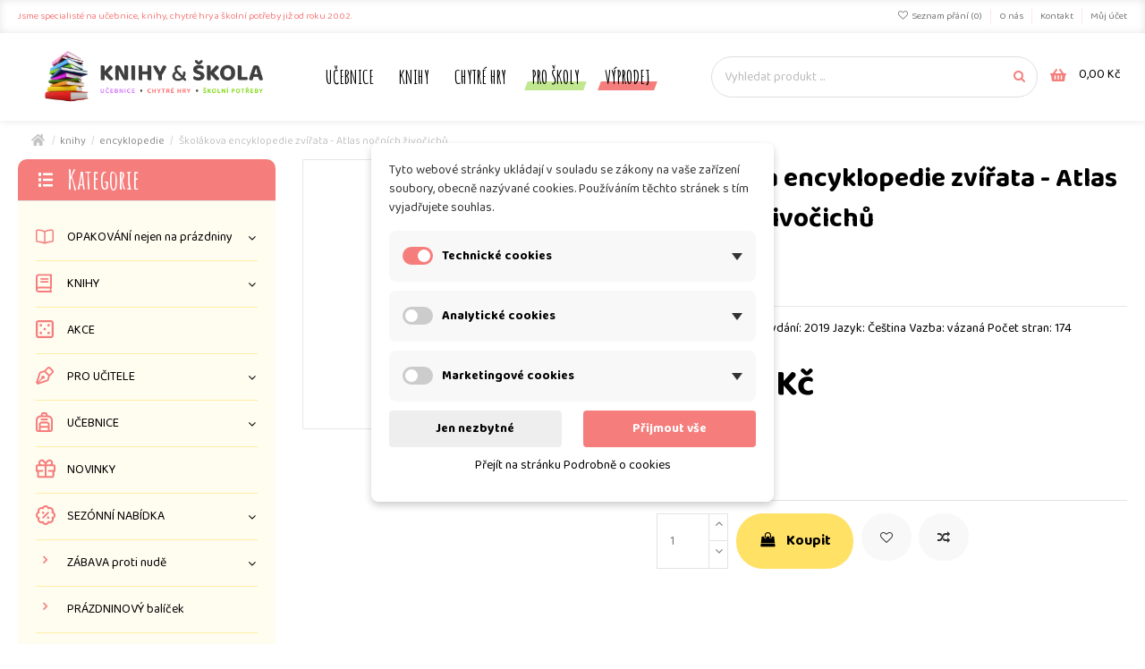

--- FILE ---
content_type: text/html; charset=utf-8
request_url: https://www.knihyskola.cz/encyklopedie/skolakova-encyklopedie-zvirata-atlas-nocnich-zivocichu
body_size: 27492
content:
<!doctype html>
<html lang="cs">

<head>
    
        
  <meta charset="utf-8">


  <meta http-equiv="x-ua-compatible" content="ie=edge">



  


  


    <link rel="canonical" href="https://www.knihyskola.cz/encyklopedie/skolakova-encyklopedie-zvirata-atlas-nocnich-zivocichu">

  <title>Školákova encyklopedie zvířata - Atlas nočních</title>
  
    
  
  <meta name="description" content="Kupte Školákova encyklopedie zvířata - Atlas nočních živočichů  – encyklopedie - učebnice do školy">
  <meta name="keywords" content="">
    
      <link rel="canonical" href="https://www.knihyskola.cz/encyklopedie/skolakova-encyklopedie-zvirata-atlas-nocnich-zivocichu">
    

  
      



    <meta property="og:type" content="product">
    <meta property="og:url" content="https://www.knihyskola.cz/encyklopedie/skolakova-encyklopedie-zvirata-atlas-nocnich-zivocichu">
    <meta property="og:title" content="Školákova encyklopedie zvířata - Atlas nočních">
    <meta property="og:site_name" content="Knihy&amp;Škola">
    <meta property="og:description" content="Kupte Školákova encyklopedie zvířata - Atlas nočních živočichů  – encyklopedie - učebnice do školy">
    <meta property="og:image" content="https://www.knihyskola.cz/1276-thickbox_default/skolakova-encyklopedie-zvirata-atlas-nocnich-zivocichu.jpg">
    <meta property="og:image:width" content="1100">
    <meta property="og:image:height" content="1422">





      <meta name="viewport" content="initial-scale=1,width=device-width">
  




  <link rel="icon" type="image/vnd.microsoft.icon" href="https://www.knihyskola.cz/img/favicon.ico?1629363116">
  <link rel="shortcut icon" type="image/x-icon" href="https://www.knihyskola.cz/img/favicon.ico?1629363116">
    


<script type="application/ld+json">

{
"@context": "https://schema.org",
"@type": "Organization",
"url": "https://www.knihyskola.cz/",
"name": "Knihy&amp;Škola",
"logo": "https://www.knihyskola.cz/img/knihyskola-logo-1629363116.jpg",
"@id": "#store-organization"
}

</script>




    <link rel="stylesheet" href="https://www.knihyskola.cz/modules/dm_cookies/views/css/dm_cookies_new.css" type="text/css" media="all">
  <link rel="stylesheet" href="https://www.knihyskola.cz/themes/warehouse/assets/css/theme.css" type="text/css" media="all">
  <link rel="stylesheet" href="https://www.knihyskola.cz/modules/revsliderprestashop/public/assets/fonts/pe-icon-7-stroke/css/pe-icon-7-stroke.css" type="text/css" media="all">
  <link rel="stylesheet" href="https://www.knihyskola.cz/modules/revsliderprestashop/public/assets/css/settings.css" type="text/css" media="all">
  <link rel="stylesheet" href="https://www.knihyskola.cz/js/jquery/ui/themes/base/minified/jquery-ui.min.css" type="text/css" media="all">
  <link rel="stylesheet" href="https://www.knihyskola.cz/js/jquery/ui/themes/base/minified/jquery.ui.theme.min.css" type="text/css" media="all">
  <link rel="stylesheet" href="https://www.knihyskola.cz/modules/dm_label/views/css/label-text.css" type="text/css" media="all">
  <link rel="stylesheet" href="https://www.knihyskola.cz/modules/dm_label/views/css/awesome-all-min.css" type="text/css" media="all">
  <link rel="stylesheet" href="https://www.knihyskola.cz/modules/dm_label/views/css/label-image-list.css" type="text/css" media="all">
  <link rel="stylesheet" href="https://www.knihyskola.cz/modules/dm_label/views/css/label-image.css" type="text/css" media="all">
  <link rel="stylesheet" href="https://www.knihyskola.cz/modules/iqitcompare/views/css/front.css" type="text/css" media="all">
  <link rel="stylesheet" href="https://www.knihyskola.cz/modules/iqitelementor/views/css/frontend.min.css" type="text/css" media="all">
  <link rel="stylesheet" href="https://www.knihyskola.cz/modules/iqitmegamenu/views/css/front.css" type="text/css" media="all">
  <link rel="stylesheet" href="https://www.knihyskola.cz/modules/iqitthemeeditor/views/css/custom_s_1.css" type="text/css" media="all">
  <link rel="stylesheet" href="https://www.knihyskola.cz/modules/iqitwishlist/views/css/front.css" type="text/css" media="all">
  <link rel="stylesheet" href="https://www.knihyskola.cz/modules/iqitmegamenu/views/css/iqitmegamenu_s_1.css" type="text/css" media="all">
  <link rel="stylesheet" href="https://www.knihyskola.cz/js/jquery/ui/themes/base/jquery.ui.core.css" type="text/css" media="all">
  <link rel="stylesheet" href="https://www.knihyskola.cz/modules/pm_advancedsearch4/views/css/pm_advancedsearch4-17.css" type="text/css" media="all">
  <link rel="stylesheet" href="https://www.knihyskola.cz/modules/pm_advancedsearch4/views/css/pm_advancedsearch4_dynamic.css" type="text/css" media="all">
  <link rel="stylesheet" href="https://www.knihyskola.cz/modules/pm_advancedsearch4/views/css/selectize/selectize.css" type="text/css" media="all">
  <link rel="stylesheet" href="https://www.knihyskola.cz/themes/warehouse/assets/css/custom.css" type="text/css" media="all">




<link rel="preload" as="font"
      href="/themes/warehouse/assets/css/font-awesome/fonts/fontawesome-webfont.woff?v=4.7.0"
      type="font/woff" crossorigin="anonymous">
<link rel="preload" as="font"
      href="/themes/warehouse/assets/css/font-awesome/fonts/fontawesome-webfont.woff2?v=4.7.0"
      type="font/woff2" crossorigin="anonymous">

<link  rel="preload stylesheet"  as="style" href="/themes/warehouse/assets/css/font-awesome/css/font-awesome-preload.css"
       type="text/css" crossorigin="anonymous">





  

  <script>
        var ASPath = "\/modules\/pm_advancedsearch4\/";
        var ASSearchUrl = "https:\/\/www.knihyskola.cz\/module\/pm_advancedsearch4\/advancedsearch4";
        var as4_orderBySalesAsc = "Sales: Lower first";
        var as4_orderBySalesDesc = "Sales: Highest first";
        var dm_cookie_html_banner = "<style>\n\n    \/*\n    input:checked + .dm_slider {\n      background-color: #F57E7D;\n    }\n\n    input:focus + .dm_slider {\n      box-shadow: 0 0 1px #F57E7D;\n    }\n    *\/\n\n    input:checked + .dm_slider {\n        background-color: #F57E7D; \/* Oran\u017eov\u00e1 pro aktivn\u00ed stav *\/\n    }\n\n    .dm-cookie-popup-accept-cookies, .dm-cookie-popup-accept-cookies-save-group {\n        background-color: #F57E7D;\n        border:1px solid #F57E7D;\n        color: #FFFFFF;\n    }\n\n    .dm-cookie-popup-accept-cookies:hover {\n        background-color: #F57E7D;\n        color: #FFFFFF;\n    }\n\n    .dm-cookie-popup-accept-cookies-save-group:hover {\n        background-color: #F57E7D;\n        color: #FFFFFF;\n    }\n\n    .dm-cookie-popup-decline-cookies {\n        background-color: #eeeeee;\n        border:1px solid #eeeeee;\n        color: #000000;\n    }\n\n    .dm-cookie-popup-decline-cookies:hover {\n        background-color: #eeeeee;\n        color: #000000;\n    }\n\n    \n<\/style>\n\n<div id=\"dm-cookie-popup-container\">\n\n    <div class=\"dm-cookie-popup\" style=\"display: none;\">\n\n        <div class=\"dm-cookie-popup-inner\">\n            <div  class=\"dm-cookie-popup-left\">\n\n                \n                <div class=\"dm-cookie-popup-sub-headline\">Tyto webov\u00e9 str\u00e1nky ukl\u00e1daj\u00ed v souladu se z\u00e1kony na va\u0161e za\u0159\u00edzen\u00ed soubory, obecn\u011b naz\u00fdvan\u00e9 cookies. Pou\u017e\u00edv\u00e1n\u00edm t\u011bchto str\u00e1nek s t\u00edm vyjad\u0159ujete souhlas.<\/div>\n            <\/div>\n        <\/div>\n\n        <div class=\"dm-cookie-popup-lower\">\n            <ul class=\"dm_cookies_variant\">\n\n                <li class=\"dm_cookies_variant_item\" onclick=\"toggleCookieSectionNew(this)\">\n                    <span>\n                        <label class=\"switch\">\n                            <input type=\"checkbox\" name=\"dm_cookie_group_default\" id=\"dm_cookie_group_default\" class=\"noUniform\" checked=\"checked\" disabled \/>\n                            <span class=\"dm_slider round\"><\/span>\n                        <\/label>\n                        <span class=\"dm_title_group\" >Technick\u00e9 cookies<\/span>\n                        <span class=\"dm_arrow\" ><\/span>\n                    <\/span>\n                    <p class=\"dm_cookies_more_info\">\n                        Tyto soubory cookie jsou nezbytn\u00e9 pro provoz na\u0161ich slu\u017eeb a nelze je vypnout. Obvykle se nastavuj\u00ed pouze v reakci na va\u0161e akce, jako je nap\u0159\u00edklad vytvo\u0159en\u00ed \u00fa\u010dtu nebo ulo\u017een\u00ed seznamu p\u0159\u00e1n\u00ed na pozd\u011bji.\n                    <\/p>\n                <\/li>\n                \n                <li class=\"dm_cookies_variant_item\" onclick=\"toggleCookieSectionNew(this)\">\n                    <span>\n                        <label class=\"switch\">\n                            <input type=\"checkbox\" name=\"dm_cookie_group_1\" id=\"dm_cookie_group_1\" class=\"noUniform\"  \/>\n                            <span class=\"dm_slider round\"><\/span>\n                        <\/label>\n                        <span class=\"dm_title_group\" >Analytick\u00e9 cookies<\/span>\n                        <span class=\"dm_arrow\" ><\/span>\n                    <\/span>\n                    <p class=\"dm_cookies_more_info\">Tyto soubory cookie n\u00e1m umo\u017e\u0148uj\u00ed po\u010d\u00edtat n\u00e1v\u0161t\u011bvy a provoz, abychom m\u011bli p\u0159ehled o tom, kter\u00e9 str\u00e1nky jsou nejobl\u00edben\u011bj\u0161\u00ed a jak se na na\u0161em webu n\u00e1v\u0161t\u011bvn\u00edci pohybuj\u00ed. Ve\u0161ker\u00e9 informace, kter\u00e9 tyto soubory cookie shroma\u017e\u010fuj\u00ed, jsou agregovan\u00e9, a tedy anonymn\u00ed.<\/p>\n                <\/li>\n\n                <li class=\"dm_cookies_variant_item\" onclick=\"toggleCookieSectionNew(this)\">\n                    <span>\n                        <label class=\"switch\">\n                            <input type=\"checkbox\" name=\"dm_cookie_group_2\" id=\"dm_cookie_group_2\" class=\"noUniform\"  \/>\n                            <span class=\"dm_slider round\"><\/span>\n                        <\/label>\n                        <span class=\"dm_title_group\" >Marketingov\u00e9 cookies<\/span>\n                        <span class=\"dm_arrow\" ><\/span>\n                    <\/span>\n                    <p class=\"dm_cookies_more_info\">Kdy\u017e p\u0159ijmete marketingov\u00e9 soubory cookie, d\u00e1v\u00e1te n\u00e1m souhlas um\u00edstit do va\u0161eho za\u0159\u00edzen\u00ed soubory cookie, kter\u00e9 v\u00e1m poskytnou relevantn\u00ed obsah odpov\u00eddaj\u00edc\u00ed va\u0161im z\u00e1jm\u016fm. Tyto soubory cookie mohou b\u00fdt nastaveny n\u00e1mi nebo na\u0161imi reklamn\u00edmi partnery prost\u0159ednictv\u00edm na\u0161ich str\u00e1nek. Jejich \u00fa\u010delem je vytvo\u0159it profil va\u0161ich z\u00e1jm\u016f a zobrazovat v\u00e1m relevantn\u00ed obsah na na\u0161ich webov\u00fdch str\u00e1nk\u00e1ch i na webov\u00fdch str\u00e1nk\u00e1ch t\u0159et\u00edch stran.<\/p>\n                <\/li>\n\n            <\/ul>\n        <\/div>\n\n        <div class=\"dm-cookie-popup-right\">\n            <div class=\"dm-cookie-popup-buttons\">\n                <button class=\"dm-cookie-popup-decline-cookies\">Jen nezbytn\u00e9<\/button>\n                <button class=\"dm-cookie-popup-accept-cookies\">P\u0159ijmout v\u0161e<\/button>\n                <button class=\"dm-cookie-popup-accept-cookies-save-group\" style=\"display:none\">Ulo\u017eit<\/button>\n            <\/div>\n        <\/div>\n\n        <div class=\"dm-cookie-popup-cms-link\" style=\"margin-top: 10px; display:block;\">\n                            <a href=\"https:\/\/www.knihyskola.cz\/podrobne-o-cookies\" class=\"cookie-a\">P\u0159ej\u00edt na str\u00e1nku Podrobn\u011b o cookies<\/a>\n                    <\/div>\n        \n    <\/div>\n<\/div>\n\n";
        var dm_cookies_ajax_consent = "https:\/\/www.knihyskola.cz\/module\/dm_cookies\/ajax";
        var dm_cookies_base_url = "https:\/\/www.knihyskola.cz\/";
        var dm_cookies_days_expires = 365;
        var dm_cookies_id_guest = 5837551;
        var dm_cookies_position = "center";
        var dm_cookies_reload = "2";
        var dm_cookies_set_new_type = "footer";
        var dm_hash = "3GU8JRP1F";
        var dm_heureka_country = "cz";
        var dm_heureka_key = "0860318ECC7B5A8681BE4325A631E38D";
        var dm_heureka_odsazeni = 60;
        var dm_heureka_position = 21;
        var dm_mode = 0;
        var elementorFrontendConfig = {"isEditMode":"","stretchedSectionContainer":"","instagramToken":"","is_rtl":false,"ajax_csfr_token_url":"https:\/\/www.knihyskola.cz\/module\/iqitelementor\/Actions?process=handleCsfrToken&ajax=1"};
        var iqitTheme = {"rm_sticky":"0","rm_breakpoint":0,"op_preloader":"0","cart_style":"floating","cart_confirmation":"modal","h_layout":"8","f_fixed":"","f_layout":"2","h_absolute":"0","h_sticky":"header","hw_width":"inherit","hm_submenu_width":"fullwidth-background","h_search_type":"full","pl_lazyload":true,"pl_infinity":false,"pl_rollover":true,"pl_crsl_autoplay":false,"pl_slider_ld":3,"pl_slider_d":2,"pl_slider_t":1,"pl_slider_p":2,"pp_thumbs":"bottom","pp_zoom":"modal","pp_image_layout":"carousel","pp_tabs":"section","pl_grid_qty":false};
        var iqitcompare = {"nbProducts":0};
        var iqitmegamenu = {"sticky":"false","containerSelector":"#wrapper > .container"};
        var iqitwishlist = {"nbProducts":0};
        var prestashop = {"cart":{"products":[],"totals":{"total":{"type":"total","label":"Celkem","amount":0,"value":"0,00\u00a0K\u010d"},"total_including_tax":{"type":"total","label":"Celkem (s DPH)","amount":0,"value":"0,00\u00a0K\u010d"},"total_excluding_tax":{"type":"total","label":"Celkem (bez DPH)","amount":0,"value":"0,00\u00a0K\u010d"}},"subtotals":{"products":{"type":"products","label":"Mezisou\u010det","amount":0,"value":"0,00\u00a0K\u010d"},"discounts":null,"shipping":{"type":"shipping","label":"Doru\u010den\u00ed","amount":0,"value":""},"tax":{"type":"tax","label":"v\u010d. DPH","amount":0,"value":"0,00\u00a0K\u010d"}},"products_count":0,"summary_string":"0 polo\u017eek","vouchers":{"allowed":1,"added":[]},"discounts":[],"minimalPurchase":0,"minimalPurchaseRequired":""},"currency":{"id":1,"name":"\u010cesk\u00e1 koruna","iso_code":"CZK","iso_code_num":"203","sign":"K\u010d"},"customer":{"lastname":null,"firstname":null,"email":null,"birthday":null,"newsletter":null,"newsletter_date_add":null,"optin":null,"website":null,"company":null,"siret":null,"ape":null,"is_logged":false,"gender":{"type":null,"name":null},"addresses":[]},"language":{"name":"\u010ce\u0161tina (Czech)","iso_code":"cs","locale":"cs-CZ","language_code":"cs-CZ","is_rtl":"0","date_format_lite":"d.m.Y","date_format_full":"d.m.Y H:i:s","id":1},"page":{"title":"","canonical":"https:\/\/www.knihyskola.cz\/encyklopedie\/skolakova-encyklopedie-zvirata-atlas-nocnich-zivocichu","meta":{"title":"\u0160kol\u00e1kova encyklopedie zv\u00ed\u0159ata - Atlas no\u010dn\u00edch","description":"Kupte \u0160kol\u00e1kova encyklopedie zv\u00ed\u0159ata - Atlas no\u010dn\u00edch \u017eivo\u010dich\u016f  \u2013 encyklopedie - u\u010debnice do \u0161koly","keywords":"","robots":"index"},"page_name":"product","body_classes":{"lang-cs":true,"lang-rtl":false,"country-CZ":true,"currency-CZK":true,"layout-left-column":true,"page-product":true,"tax-display-enabled":true,"product-id-2054":true,"product-\u0160kol\u00e1kova encyklopedie zv\u00ed\u0159ata - Atlas no\u010dn\u00edch \u017eivo\u010dich\u016f":true,"product-id-category-189":true,"product-id-manufacturer-0":true,"product-id-supplier-":true,"product-available-for-order":true},"admin_notifications":[]},"shop":{"name":"Knihy&\u0160kola","logo":"https:\/\/www.knihyskola.cz\/img\/knihyskola-logo-1629363116.jpg","stores_icon":"https:\/\/www.knihyskola.cz\/img\/logo_stores.png","favicon":"https:\/\/www.knihyskola.cz\/img\/favicon.ico"},"urls":{"base_url":"https:\/\/www.knihyskola.cz\/","current_url":"https:\/\/www.knihyskola.cz\/encyklopedie\/skolakova-encyklopedie-zvirata-atlas-nocnich-zivocichu","shop_domain_url":"https:\/\/www.knihyskola.cz","img_ps_url":"https:\/\/www.knihyskola.cz\/img\/","img_cat_url":"https:\/\/www.knihyskola.cz\/img\/c\/","img_lang_url":"https:\/\/www.knihyskola.cz\/img\/l\/","img_prod_url":"https:\/\/www.knihyskola.cz\/img\/p\/","img_manu_url":"https:\/\/www.knihyskola.cz\/img\/m\/","img_sup_url":"https:\/\/www.knihyskola.cz\/img\/su\/","img_ship_url":"https:\/\/www.knihyskola.cz\/img\/s\/","img_store_url":"https:\/\/www.knihyskola.cz\/img\/st\/","img_col_url":"https:\/\/www.knihyskola.cz\/img\/co\/","img_url":"https:\/\/www.knihyskola.cz\/themes\/warehouse\/assets\/img\/","css_url":"https:\/\/www.knihyskola.cz\/themes\/warehouse\/assets\/css\/","js_url":"https:\/\/www.knihyskola.cz\/themes\/warehouse\/assets\/js\/","pic_url":"https:\/\/www.knihyskola.cz\/upload\/","pages":{"address":"https:\/\/www.knihyskola.cz\/adresa","addresses":"https:\/\/www.knihyskola.cz\/adresy","authentication":"https:\/\/www.knihyskola.cz\/prihlasit-se","cart":"https:\/\/www.knihyskola.cz\/kosik","category":"https:\/\/www.knihyskola.cz\/index.php?controller=category","cms":"https:\/\/www.knihyskola.cz\/index.php?controller=cms","contact":"https:\/\/www.knihyskola.cz\/contact ","discount":"https:\/\/www.knihyskola.cz\/sleva","guest_tracking":"https:\/\/www.knihyskola.cz\/sledovani-objednavky-hoste","history":"https:\/\/www.knihyskola.cz\/historie-objednavek","identity":"https:\/\/www.knihyskola.cz\/osobni-udaje","index":"https:\/\/www.knihyskola.cz\/","my_account":"https:\/\/www.knihyskola.cz\/muj-ucet","order_confirmation":"https:\/\/www.knihyskola.cz\/potvrzeni-objednavky","order_detail":"https:\/\/www.knihyskola.cz\/index.php?controller=order-detail","order_follow":"https:\/\/www.knihyskola.cz\/sledovani-objednavky","order":"https:\/\/www.knihyskola.cz\/objednavka","order_return":"https:\/\/www.knihyskola.cz\/index.php?controller=order-return","order_slip":"https:\/\/www.knihyskola.cz\/dobropis","pagenotfound":"https:\/\/www.knihyskola.cz\/stranka-nenalezena","password":"https:\/\/www.knihyskola.cz\/obnova-hesla","pdf_invoice":"https:\/\/www.knihyskola.cz\/index.php?controller=pdf-invoice","pdf_order_return":"https:\/\/www.knihyskola.cz\/index.php?controller=pdf-order-return","pdf_order_slip":"https:\/\/www.knihyskola.cz\/index.php?controller=pdf-order-slip","prices_drop":"https:\/\/www.knihyskola.cz\/index.php?controller=prices-drop","product":"https:\/\/www.knihyskola.cz\/index.php?controller=product","search":"https:\/\/www.knihyskola.cz\/vyhledavani","sitemap":"https:\/\/www.knihyskola.cz\/index.php?controller=sitemap","stores":"https:\/\/www.knihyskola.cz\/index.php?controller=stores","supplier":"https:\/\/www.knihyskola.cz\/dodavatel","register":"https:\/\/www.knihyskola.cz\/prihlasit-se?create_account=1","order_login":"https:\/\/www.knihyskola.cz\/objednavka?login=1"},"alternative_langs":[],"theme_assets":"\/themes\/warehouse\/assets\/","actions":{"logout":"https:\/\/www.knihyskola.cz\/?mylogout="},"no_picture_image":{"bySize":{"small_default":{"url":"https:\/\/www.knihyskola.cz\/img\/p\/cs-default-small_default.jpg","width":98,"height":127},"cart_default":{"url":"https:\/\/www.knihyskola.cz\/img\/p\/cs-default-cart_default.jpg","width":125,"height":162},"home_default":{"url":"https:\/\/www.knihyskola.cz\/img\/p\/cs-default-home_default.jpg","width":236,"height":305},"large_default":{"url":"https:\/\/www.knihyskola.cz\/img\/p\/cs-default-large_default.jpg","width":381,"height":492},"medium_default":{"url":"https:\/\/www.knihyskola.cz\/img\/p\/cs-default-medium_default.jpg","width":452,"height":584},"thickbox_default":{"url":"https:\/\/www.knihyskola.cz\/img\/p\/cs-default-thickbox_default.jpg","width":1100,"height":1422}},"small":{"url":"https:\/\/www.knihyskola.cz\/img\/p\/cs-default-small_default.jpg","width":98,"height":127},"medium":{"url":"https:\/\/www.knihyskola.cz\/img\/p\/cs-default-large_default.jpg","width":381,"height":492},"large":{"url":"https:\/\/www.knihyskola.cz\/img\/p\/cs-default-thickbox_default.jpg","width":1100,"height":1422},"legend":""}},"configuration":{"display_taxes_label":true,"display_prices_tax_incl":true,"is_catalog":false,"show_prices":true,"opt_in":{"partner":false},"quantity_discount":{"type":"price","label":"Cena"},"voucher_enabled":1,"return_enabled":0},"field_required":[],"breadcrumb":{"links":[{"title":"Dom\u016f","url":"https:\/\/www.knihyskola.cz\/"},{"title":"KNIHY","url":"https:\/\/www.knihyskola.cz\/knihy\/"},{"title":"encyklopedie","url":"https:\/\/www.knihyskola.cz\/knihy\/encyklopedie\/"},{"title":"\u0160kol\u00e1kova encyklopedie zv\u00ed\u0159ata - Atlas no\u010dn\u00edch \u017eivo\u010dich\u016f","url":"https:\/\/www.knihyskola.cz\/encyklopedie\/skolakova-encyklopedie-zvirata-atlas-nocnich-zivocichu"}],"count":4},"link":{"protocol_link":"https:\/\/","protocol_content":"https:\/\/"},"time":1769859865,"static_token":"d7900ea9ab27f28c1418d0357eb493de","token":"ce382bc6838f712b02150d1045adf275","debug":false};
        var psemailsubscription_subscription = "https:\/\/www.knihyskola.cz\/module\/ps_emailsubscription\/subscription";
      </script>



  
    <script data-keepinline="true">

        // GTAG consent
        window.dataLayer = window.dataLayer || [];
        function gtag(){dataLayer.push(arguments);}

        gtag("consent", "default", {
            "ad_storage": "denied",
            "ad_user_data": "denied",
            "ad_personalization": "denied",
            "analytics_storage": "denied"
        });

        
                            
                    gtag("set", "ads_data_redaction", true);
                
                    

        dataLayer.push({
            "event" : "default_consent",
        });

     </script>


    <script data-keepinline="true">
        window.uetq = window.uetq || [];
        window.uetq.push("consent", "default", {
            "ad_storage": "denied"
        });
     </script>



<!-- Global site tag (gtag.js) - Google AdWords: AW-805744130 -->
							<script async src="https://www.googletagmanager.com/gtag/js?id=AW-805744130" data-keepinline="true"></script>
							<script data-keepinline="true">
							  window.dataLayer = window.dataLayer || [];
							  function gtag(){dataLayer.push(arguments);}
							  gtag("js", new Date());
							  gtag("config", "AW-805744130");
							</script><!-- Event snippet for dynamic remarketing page -->
	                            <script data-keepinline="true">
	                              gtag("event", "page_view", {
	                               "send_to": "AW-805744130",
	                               "ecomm_pagetype": "product",
	                               "ecomm_prodid":  "2054",
	                               "ecomm_totalvalue": "459"
	                              });
	                            </script>


    
            <meta property="product:pretax_price:amount" content="459">
        <meta property="product:pretax_price:currency" content="CZK">
        <meta property="product:price:amount" content="459">
        <meta property="product:price:currency" content="CZK">
        
    

    </head>

<body id="product" class="lang-cs country-cz currency-czk layout-left-column page-product tax-display-enabled product-id-2054 product-Skolakova-encyklopedie-zvirata-atlas-nocnich-zivocichu product-id-category-189 product-id-manufacturer-0 product-id-supplier- product-available-for-order body-desktop-header-style-w-8">


    




    


<main id="main-page-content"  >
    
            

    <header id="header" class="desktop-header-style-w-8">
        
            
  <div class="header-banner">
    
  </div>




            <nav class="header-nav">
        <div class="container">
    
        <div class="row justify-content-between">
            <div class="col col-auto col-md left-nav">
                                
      
    <div id="iqithtmlandbanners-block-1"  class="d-inline-block">
        <div class="rte-content d-inline-block">
            <p>Jsme specialisté na učebnice, knihy, chytré hry a školní potřeby<span class="hidden-sm"> již od roku 2002</span>.</p>
        </div>
    </div>


  

            </div>
            <div class="col col-auto center-nav text-center">
                
             </div>
            <div class="col col-auto col-md right-nav text-right">
                <div class="d-inline-block">
    <a href="//www.knihyskola.cz/module/iqitwishlist/view">
        <i class="fa fa-heart-o fa-fw" aria-hidden="true"></i> Seznam přání (<span
                id="iqitwishlist-nb"></span>)
    </a>
</div>
            <div class="block-iqitlinksmanager block-iqitlinksmanager-2 block-links-inline d-inline-block">
            <ul>
                                                            <li>
                            <a
                                    href="https://www.knihyskola.cz/o-nas"
                                    title="O nás | Učebnice, školní potřeby i chytré hry - Knihy&amp;Škola Vyškov"                                                                >
                                O nás
                            </a>
                        </li>
                                                                                <li>
                            <a
                                    href="https://www.knihyskola.cz/kontakt"
                                    title="Kontakt | Učebnice, školní potřeby i chytré hry - Knihy&amp;Škola Vyškov"                                                                >
                                Kontakt
                            </a>
                        </li>
                                                                                <li>
                            <a
                                    href="https://www.knihyskola.cz/muj-ucet"
                                    title=""                                                                >
                                Můj účet
                            </a>
                        </li>
                                                </ul>
        </div>
    
             </div>
        </div>

                        </div>
            </nav>
        



<div id="desktop-header" class="desktop-header-style-8">
    
            
<div class="header-top">
    <div id="desktop-header-container" class="container">
        <div class="row align-items-center">
                            <div class="col col-auto col-header-left">
                    <div id="desktop_logo">
                        <a href="https://www.knihyskola.cz/">
                            <img class="logo img-fluid"
                                 src="https://www.knihyskola.cz/img/knihyskola-logo-1629363116.jpg"                                  alt="Knihy&amp;Škola">
                        </a>
                    </div>
                    
                </div>
                <div class="col col-header-center col-header-menu">
                                        	<div id="iqitmegamenu-wrapper" class="iqitmegamenu-wrapper iqitmegamenu-all">
		<div class="container container-iqitmegamenu">
		<div id="iqitmegamenu-horizontal" class="iqitmegamenu  clearfix" role="navigation">

								
				<nav id="cbp-hrmenu" class="cbp-hrmenu cbp-horizontal cbp-hrsub-narrow">
					<ul>
												<li id="cbp-hrmenu-tab-2" class="cbp-hrmenu-tab cbp-hrmenu-tab-2 ">
	<a href="https://www.knihyskola.cz/ucebnice/" class="nav-link" >

								<span class="cbp-tab-title">
								UČEBNICE</span>
														</a>
													</li>
												<li id="cbp-hrmenu-tab-3" class="cbp-hrmenu-tab cbp-hrmenu-tab-3 ">
	<a href="https://www.knihyskola.cz/knihy/" class="nav-link" >

								<span class="cbp-tab-title">
								KNIHY</span>
														</a>
													</li>
												<li id="cbp-hrmenu-tab-4" class="cbp-hrmenu-tab cbp-hrmenu-tab-4 ">
	<a href="https://www.knihyskola.cz/logicke-hry/" class="nav-link" >

								<span class="cbp-tab-title">
								CHYTRÉ HRY</span>
														</a>
													</li>
												<li id="cbp-hrmenu-tab-5" class="cbp-hrmenu-tab cbp-hrmenu-tab-5 ">
	<a href="https://www.knihyskola.cz/pro-skoly" class="nav-link" >

								<span class="cbp-tab-title">
								PRO ŠKOLY</span>
														</a>
													</li>
												<li id="cbp-hrmenu-tab-6" class="cbp-hrmenu-tab cbp-hrmenu-tab-6 ">
	<a href="https://www.knihyskola.cz/velky-vyprodej-blesak/" class="nav-link" >

								<span class="cbp-tab-title">
								VÝPRODEJ</span>
														</a>
													</li>
											</ul>
				</nav>
		</div>
		</div>
		<div id="sticky-cart-wrapper"></div>
	</div>

<div id="_desktop_iqitmegamenu-mobile">
	<div id="iqitmegamenu-mobile">
		
		<ul>
		



	
	<li><a  href="https://www.knihyskola.cz/" >Domů</a></li><li><span class="mm-expand"><i class="fa fa-angle-down expand-icon" aria-hidden="true"></i><i class="fa fa-angle-up close-icon" aria-hidden="true"></i></span><a  href="https://www.knihyskola.cz/knihy/" >KNIHY</a>
	<ul><li><a  href="https://www.knihyskola.cz/knihy/pro-dospele/" >pro dospělé</a></li><li><a  href="https://www.knihyskola.cz/knihy/prvni-a-druhe-cteni/" >první a druhé čtení</a></li><li><a  href="https://www.knihyskola.cz/knihy/encyklopedie/" >encyklopedie</a></li><li><a  href="https://www.knihyskola.cz/knihy/tvorive-rozvijejici/" >tvořivé, rozvíjející</a></li><li><a  href="https://www.knihyskola.cz/knihy/pro-nejmensi/" >pro nejmenší</a></li><li><a  href="https://www.knihyskola.cz/knihy/pro-starsi-deti/" >pro starší děti</a></li><li><a  href="https://www.knihyskola.cz/knihy/komiks-yde/" >KOMIKS</a></li><li><a  href="https://www.knihyskola.cz/knihy/bestseller/" >BESTSELLER</a></li></ul></li><li><a  href="https://www.knihyskola.cz/akce/" >AKCE</a></li><li><span class="mm-expand"><i class="fa fa-angle-down expand-icon" aria-hidden="true"></i><i class="fa fa-angle-up close-icon" aria-hidden="true"></i></span><a  href="https://www.knihyskola.cz/pro-ucitele/" >PRO UČITELE</a>
	<ul><li><a  href="https://www.knihyskola.cz/pro-ucitele/zakovske-knizky-notysky/" >žákovské knížky, notýsky</a></li><li><a  href="https://www.knihyskola.cz/pro-ucitele/metodiky-ucebnice-online/" >metodiky, učebnice online</a></li><li><a  href="https://www.knihyskola.cz/pro-ucitele/vyukove-tabule-a-pomucky/" >výukové tabule a pomůcky</a></li></ul></li><li><span class="mm-expand"><i class="fa fa-angle-down expand-icon" aria-hidden="true"></i><i class="fa fa-angle-up close-icon" aria-hidden="true"></i></span><a  href="https://www.knihyskola.cz/ucebnice/" >UČEBNICE</a>
	<ul><li><a  href="https://www.knihyskola.cz/ucebnice/prehledy-tahaky/" >přehledy, taháky</a></li><li><span class="mm-expand"><i class="fa fa-angle-down expand-icon" aria-hidden="true"></i><i class="fa fa-angle-up close-icon" aria-hidden="true"></i></span><a  href="https://www.knihyskola.cz/ucebnice/zakladni-skola/" >Základní škola</a>
	<ul><li><a  href="https://www.knihyskola.cz/ucebnice/zakladni-skola/2-stupen/" >2.stupeň</a></li><li><a  href="https://www.knihyskola.cz/ucebnice/zakladni-skola/1-stupen/" >1.stupeň</a></li><li><a  href="https://www.knihyskola.cz/ucebnice/zakladni-skola/priprava-na-prijimacky/" >Příprava na přijímačky</a></li></ul></li><li><span class="mm-expand"><i class="fa fa-angle-down expand-icon" aria-hidden="true"></i><i class="fa fa-angle-up close-icon" aria-hidden="true"></i></span><a  href="https://www.knihyskola.cz/ucebnice/stredni-skola/" >Střední škola</a>
	<ul><li><a  href="https://www.knihyskola.cz/ucebnice/stredni-skola/dejepis/" >Dějepis</a></li><li><a  href="https://www.knihyskola.cz/ucebnice/stredni-skola/zemepis/" >Zeměpis</a></li><li><a  href="https://www.knihyskola.cz/ucebnice/stredni-skola/obcanska-nauka/" >Občanská nauka</a></li><li><a  href="https://www.knihyskola.cz/ucebnice/stredni-skola/maturita-a-priprava-na-vs/" >Maturita a příprava na VŠ</a></li><li><a  href="https://www.knihyskola.cz/ucebnice/stredni-skola/matematika/" >Matematika</a></li><li><a  href="https://www.knihyskola.cz/ucebnice/stredni-skola/cesky-jazyk/" >Český jazyk</a></li><li><a  href="https://www.knihyskola.cz/ucebnice/stredni-skola/cizi-jazyky/" >Cizí jazyky</a></li><li><a  href="https://www.knihyskola.cz/ucebnice/stredni-skola/chemie/" >Chemie</a></li><li><a  href="https://www.knihyskola.cz/ucebnice/stredni-skola/fyzika/" >Fyzika</a></li><li><a  href="https://www.knihyskola.cz/ucebnice/stredni-skola/odborne-skoly/" >Odborné školy</a></li><li><a  href="https://www.knihyskola.cz/ucebnice/stredni-skola/pc-literatura/" >PC literatura</a></li><li><a  href="https://www.knihyskola.cz/ucebnice/stredni-skola/hudebni-vychova/" >Hudební výchova</a></li><li><a  href="https://www.knihyskola.cz/ucebnice/stredni-skola/biologie/" >Biologie</a></li><li><a  href="https://www.knihyskola.cz/ucebnice/stredni-skola/ekonomie/" >Ekonomie</a></li><li><a  href="https://www.knihyskola.cz/ucebnice/stredni-skola/psychologie/" >Psychologie</a></li><li><a  href="https://www.knihyskola.cz/ucebnice/stredni-skola/hotelnictvi/" >Hotelnictví</a></li><li><a  href="https://www.knihyskola.cz/ucebnice/stredni-skola/marketing/" >Marketing</a></li><li><a  href="https://www.knihyskola.cz/ucebnice/stredni-skola/ucetnictvi/" >Účetnictví</a></li><li><a  href="https://www.knihyskola.cz/ucebnice/stredni-skola/informacni-technologie/" >Informační technologie</a></li></ul></li><li><span class="mm-expand"><i class="fa fa-angle-down expand-icon" aria-hidden="true"></i><i class="fa fa-angle-up close-icon" aria-hidden="true"></i></span><a  href="https://www.knihyskola.cz/ucebnice/jazykova-skola/" >Jazyková škola</a>
	<ul><li><a  href="https://www.knihyskola.cz/ucebnice/jazykova-skola/rustina-lsr/" >Ruština</a></li><li><a  href="https://www.knihyskola.cz/ucebnice/jazykova-skola/spanelstina/" >Španělština</a></li><li><a  href="https://www.knihyskola.cz/ucebnice/jazykova-skola/italstina/" >Italština</a></li><li><a  href="https://www.knihyskola.cz/ucebnice/jazykova-skola/francouzstina-abv/" >Francouzština</a></li><li><a  href="https://www.knihyskola.cz/ucebnice/jazykova-skola/cestina-pro-cizince/" >Čeština pro cizince</a></li><li><a  href="https://www.knihyskola.cz/ucebnice/jazykova-skola/nemcina-jgv/" >Němčina</a></li><li><a  href="https://www.knihyskola.cz/ucebnice/jazykova-skola/anglictina-lcb/" >Angličtina</a></li></ul></li></ul></li><li><a  href="https://www.knihyskola.cz/novinky/" >NOVINKY</a></li><li><span class="mm-expand"><i class="fa fa-angle-down expand-icon" aria-hidden="true"></i><i class="fa fa-angle-up close-icon" aria-hidden="true"></i></span><a  href="https://www.knihyskola.cz/sezonni-nabidka/" >SEZÓNNÍ NABÍDKA</a>
	<ul><li><a  href="https://www.knihyskola.cz/sezonni-nabidka/brezen/" >březen</a></li><li><a  href="https://www.knihyskola.cz/sezonni-nabidka/unor/" >únor</a></li><li><a  href="https://www.knihyskola.cz/sezonni-nabidka/leden/" >leden</a></li><li><a  href="https://www.knihyskola.cz/sezonni-nabidka/cerven/" >červen</a></li><li><a  href="https://www.knihyskola.cz/sezonni-nabidka/duben/" >duben</a></li><li><a  href="https://www.knihyskola.cz/sezonni-nabidka/prosinec/" >prosinec</a></li><li><a  href="https://www.knihyskola.cz/sezonni-nabidka/listopad/" >listopad</a></li><li><a  href="https://www.knihyskola.cz/sezonni-nabidka/rijen/" >říjen</a></li><li><a  href="https://www.knihyskola.cz/sezonni-nabidka/zari/" >září</a></li><li><a  href="https://www.knihyskola.cz/sezonni-nabidka/srpen/" >srpen</a></li><li><a  href="https://www.knihyskola.cz/sezonni-nabidka/cervenec/" >červenec</a></li><li><a  href="https://www.knihyskola.cz/sezonni-nabidka/kveten/" >květen</a></li></ul></li><li><span class="mm-expand"><i class="fa fa-angle-down expand-icon" aria-hidden="true"></i><i class="fa fa-angle-up close-icon" aria-hidden="true"></i></span><a  href="https://www.knihyskola.cz/skolni-a-vytvarne-potreby/" >ŠKOLNÍ a VÝTVARNÉ  potřeby</a>
	<ul><li><span class="mm-expand"><i class="fa fa-angle-down expand-icon" aria-hidden="true"></i><i class="fa fa-angle-up close-icon" aria-hidden="true"></i></span><a  href="https://www.knihyskola.cz/skolni-a-vytvarne-potreby/batohy-a-prislusenstvi/" >Batohy a příslušenství</a>
	<ul><li><a  href="https://www.knihyskola.cz/skolni-a-vytvarne-potreby/batohy-a-prislusenstvi/batohy/" >Batohy</a></li><li><a  href="https://www.knihyskola.cz/skolni-a-vytvarne-potreby/batohy-a-prislusenstvi/etudy-gpd/" >Etudy</a></li></ul></li><li><a  href="https://www.knihyskola.cz/skolni-a-vytvarne-potreby/lepidla/" >Lepidla</a></li><li><span class="mm-expand"><i class="fa fa-angle-down expand-icon" aria-hidden="true"></i><i class="fa fa-angle-up close-icon" aria-hidden="true"></i></span><a  href="https://www.knihyskola.cz/skolni-a-vytvarne-potreby/psaci-a-rysovaci-potreby/" >Psací a rýsovací potřeby</a>
	<ul><li><a  href="https://www.knihyskola.cz/skolni-a-vytvarne-potreby/psaci-a-rysovaci-potreby/pera/" >Pera</a></li><li><a  href="https://www.knihyskola.cz/skolni-a-vytvarne-potreby/psaci-a-rysovaci-potreby/zvyraznovace-popisovace/" >Zvýrazňovače, popisovače</a></li><li><a  href="https://www.knihyskola.cz/skolni-a-vytvarne-potreby/psaci-a-rysovaci-potreby/pravitka/" >Pravítka, úhloměr</a></li><li><a  href="https://www.knihyskola.cz/skolni-a-vytvarne-potreby/psaci-a-rysovaci-potreby/kruzitka/" >Kružítka</a></li><li><a  href="https://www.knihyskola.cz/skolni-a-vytvarne-potreby/psaci-a-rysovaci-potreby/pastelky-voskovky/" >Pastelky, voskovky</a></li><li><a  href="https://www.knihyskola.cz/skolni-a-vytvarne-potreby/psaci-a-rysovaci-potreby/tuzky/" >Tužky</a></li><li><a  href="https://www.knihyskola.cz/skolni-a-vytvarne-potreby/psaci-a-rysovaci-potreby/guma-orezavatko-nuzky/" >Guma, ořezávátko, nůžky</a></li></ul></li><li><span class="mm-expand"><i class="fa fa-angle-down expand-icon" aria-hidden="true"></i><i class="fa fa-angle-up close-icon" aria-hidden="true"></i></span><a  href="https://www.knihyskola.cz/skolni-a-vytvarne-potreby/sesity-obaly-boxy/" >Sešity, obaly, boxy</a>
	<ul><li><a  href="https://www.knihyskola.cz/skolni-a-vytvarne-potreby/sesity-obaly-boxy/boxy-kufriky/" >Boxy, kufříky,počítadla</a></li><li><a  href="https://www.knihyskola.cz/skolni-a-vytvarne-potreby/sesity-obaly-boxy/sesity/" >Sešity</a></li></ul></li><li><span class="mm-expand"><i class="fa fa-angle-down expand-icon" aria-hidden="true"></i><i class="fa fa-angle-up close-icon" aria-hidden="true"></i></span><a  href="https://www.knihyskola.cz/skolni-a-vytvarne-potreby/aktovky-a-prislusenstvi/" >Aktovky a příslušenství</a>
	<ul><li><a  href="https://www.knihyskola.cz/skolni-a-vytvarne-potreby/aktovky-a-prislusenstvi/pouzdra/" >Pouzdra</a></li><li><a  href="https://www.knihyskola.cz/skolni-a-vytvarne-potreby/aktovky-a-prislusenstvi/zasterka-na-vytvarku/" >Zástěrka na výtvarku</a></li><li><a  href="https://www.knihyskola.cz/skolni-a-vytvarne-potreby/aktovky-a-prislusenstvi/penezenky/" >Peněženky</a></li><li><a  href="https://www.knihyskola.cz/skolni-a-vytvarne-potreby/aktovky-a-prislusenstvi/etudy/" >Etudy</a></li><li><a  href="https://www.knihyskola.cz/skolni-a-vytvarne-potreby/aktovky-a-prislusenstvi/kapsare/" >Kapsáře</a></li><li><a  href="https://www.knihyskola.cz/skolni-a-vytvarne-potreby/aktovky-a-prislusenstvi/aktovky/" >Aktovky</a></li><li><a  href="https://www.knihyskola.cz/skolni-a-vytvarne-potreby/aktovky-a-prislusenstvi/sacek-na-cvicky/" >Sáček na cvičky</a></li><li><a  href="https://www.knihyskola.cz/skolni-a-vytvarne-potreby/aktovky-a-prislusenstvi/sety/" >Sety</a></li></ul></li><li><a  href="https://www.knihyskola.cz/skolni-a-vytvarne-potreby/modeliny-kridy-ostatni/" >Modelíny, křídy, ostatní</a></li><li><a  href="https://www.knihyskola.cz/skolni-a-vytvarne-potreby/kreativni-doplnky/" >Kreativní doplňky</a></li><li><a  href="https://www.knihyskola.cz/skolni-a-vytvarne-potreby/stetce/" >Štětce</a></li><li><a  href="https://www.knihyskola.cz/skolni-a-vytvarne-potreby/barvy/" >Barvy</a></li></ul></li><li><span class="mm-expand"><i class="fa fa-angle-down expand-icon" aria-hidden="true"></i><i class="fa fa-angle-up close-icon" aria-hidden="true"></i></span><a  href="https://www.knihyskola.cz/logicke-hry/" >LOGICKÉ HRY</a>
	<ul><li><a  href="https://www.knihyskola.cz/logicke-hry/cestovni-hry/" >Cestovní hry</a></li><li><a  href="https://www.knihyskola.cz/logicke-hry/hry-pro-nejmensi/" >Hry pro nejmenší</a></li><li><a  href="https://www.knihyskola.cz/logicke-hry/hry-od-6-let-a-vice/" >Hry od 6 let a více</a></li></ul></li>
		</ul>
		
	</div>
</div>

                    
                </div>
                        <div class="col col-auto col-header-right">
                <div class="row no-gutters justify-content-end">
                    <div class="col col-auto col-search header-btn-w">
                    <!-- Block search module TOP -->

<!-- Block search module TOP -->
<div id="search_widget" class="search-widget" data-search-controller-url="https://www.knihyskola.cz/module/iqitsearch/searchiqit">
    <form method="get" action="https://www.knihyskola.cz/module/iqitsearch/searchiqit">
        <div class="input-group">
            <input type="text" name="s" value="" data-all-text="Zobrazit všechny výsledky"
                   data-blog-text="Blogový příspěvek"
                   data-product-text="Produkt"
                   data-brands-text="Značka"
                   placeholder="Vyhledat produkt ..." class="form-control form-search-control" />
            <button type="submit" class="search-btn">
                <i class="fa fa-search"></i>
            </button>
        </div>
    </form>
</div>
<!-- /Block search module TOP -->

<!-- /Block search module TOP -->


                    </div>
                   
                    

                    

                                            
                                                    <div id="ps-shoppingcart-wrapper" class="col col-auto">
    <div id="ps-shoppingcart"
         class="header-btn-w header-cart-btn-w ps-shoppingcart dropdown">
         <div id="blockcart" class="blockcart cart-preview"
         data-refresh-url="//www.knihyskola.cz/module/ps_shoppingcart/ajax">
        <a id="cart-toogle" class="cart-toogle header-btn header-cart-btn" data-toggle="dropdown" data-display="static">
            <i class="fa fa-shopping-bag fa-fw icon special" aria-hidden="true"><span class="cart-products-count-btn  d-none">0</span></i>



           

            <span class="info-wrapper">
            <span class="title">Košík</span>
            <span class="cart-toggle-details">
            <span class="text-faded cart-separator"> / </span>
                            Prázdné
                        </span>
            </span>

             <span class="cart-total-value"> 0,00 Kč </span>
             
        </a>

       
      

        <div id="_desktop_blockcart-content" class="dropdown-menu-custom dropdown-menu">
    <div id="blockcart-content" class="blockcart-content" >
        <div class="cart-title">
            <span class="modal-title">Váš košík</span>
            <button type="button" id="js-cart-close" class="close">
                <span>×</span>
            </button>
            <hr>
        </div>
                    <span class="no-items">V košíku nejsou žádné další položky</span>
            </div>
</div> </div>




    </div>
</div>
                                                
                                    </div>
                
            </div>
            <div class="col-12">
                <div class="row">
                    
                </div>
            </div>
        </div>
    </div>
</div>


    </div>



    <div id="mobile-header" class="mobile-header-style-1">
                    <div id="mobile-header-sticky">
    <div class="container">
        <div class="mobile-main-bar">
            <div class="row no-gutters align-items-center row-mobile-header">
                <div class="col col-auto col-mobile-btn col-mobile-btn-menu col-mobile-menu-push">
                    <a class="m-nav-btn" data-toggle="dropdown" data-display="static"><i class="fa fa-bars" aria-hidden="true"></i>
                        <span>Menu</span></a>
                    <div id="mobile_menu_click_overlay"></div>
                    <div id="_mobile_iqitmegamenu-mobile" class="dropdown-menu-custom dropdown-menu"></div>
                </div>
                <div id="mobile-btn-search" class="col col-auto col-mobile-btn col-mobile-btn-search">
                    <a class="m-nav-btn" data-toggle="dropdown" data-display="static"><i class="fa fa-search" aria-hidden="true"></i>
                        <span>Vyhledat</span></a>
                    <div id="search-widget-mobile" class="dropdown-content dropdown-menu dropdown-mobile search-widget">
                        
                                                    
<!-- Block search module TOP -->
<form method="get" action="https://www.knihyskola.cz/module/iqitsearch/searchiqit">
    <div class="input-group">
        <input type="text" name="s" value=""
               placeholder="Vyhledat"
               data-all-text=" Zobrazit všechny výsledky"
               data-blog-text="Blogový příspěvek"
               data-product-text="Produkt"
               data-brands-text="Značka"
               class="form-control form-search-control">
        <button type="submit" class="search-btn">
            <i class="fa fa-search"></i>
        </button>
    </div>
</form>
<!-- /Block search module TOP -->

                                                
                    </div>
                </div>
                <div class="col col-mobile-logo text-center">
                    <a href="https://www.knihyskola.cz/">
                        <img class="logo img-fluid"
                             src="https://www.knihyskola.cz/img/knihyskola-logo-1629363116.jpg"                              alt="Knihy&amp;Škola">
                    </a>
                </div>
                <div class="col col-auto col-mobile-btn col-mobile-btn-account">
                    <a href="https://www.knihyskola.cz/muj-ucet" class="m-nav-btn"><i class="fa fa-user" aria-hidden="true"></i>
                        <span>
                            
                                                            Přihlásit
                                                        
                        </span></a>
                </div>
                
                                <div class="col col-auto col-mobile-btn col-mobile-btn-cart ps-shoppingcart dropdown">
                    <div id="mobile-cart-wrapper">
                    <a id="mobile-cart-toogle"  class="m-nav-btn" data-toggle="dropdown" data-display="static"><i class="fa fa-shopping-bag mobile-bag-icon" aria-hidden="true"><span id="mobile-cart-products-count" class="cart-products-count cart-products-count-btn">
                                
                                                                    0
                                                                
                            </span></i>
                        <span>Košík</span></a>
                    <div id="_mobile_blockcart-content" class="dropdown-menu-custom dropdown-menu"></div>
                    </div>
                </div>
                            </div>
        </div>
    </div>
</div>            </div>



        
    </header>
    

    <section id="wrapper">
        
        
<div class="container">
<nav data-depth="4" class="breadcrumb">
                <div class="row align-items-center">
                <div class="col">
                    <ol itemscope itemtype="https://schema.org/BreadcrumbList">
                        
                            


                                 
                                                                        	                                        <li itemprop="itemListElement" itemscope itemtype="https://schema.org/ListItem">
                                            <a itemprop="item" href="https://www.knihyskola.cz/"><span itemprop="name">Domů</span></a>
                                            <meta itemprop="position" content="1">
                                        </li>
                                                                                                            

                            


                                 
                                                                        	                                        <li itemprop="itemListElement" itemscope itemtype="https://schema.org/ListItem">
                                            <a itemprop="item" href="https://www.knihyskola.cz/knihy/"><span itemprop="name">KNIHY</span></a>
                                            <meta itemprop="position" content="2">
                                        </li>
                                                                                                            

                            


                                 
                                                                        	                                        <li itemprop="itemListElement" itemscope itemtype="https://schema.org/ListItem">
                                            <a itemprop="item" href="https://www.knihyskola.cz/knihy/encyklopedie/"><span itemprop="name">encyklopedie</span></a>
                                            <meta itemprop="position" content="3">
                                        </li>
                                                                                                            

                            


                                 
                                                                            <li>
                                            <span>Školákova encyklopedie zvířata - Atlas nočních živočichů</span>
                                        </li>
                                                                    

                                                    
                    </ol>
                </div>
                <div class="col col-auto"> <div id="iqitproductsnav">
        </div>


</div>
            </div>
            </nav>

</div>
        <div id="inner-wrapper" class="container">
            
            
                
<aside id="notifications">
    
    
    
    </aside>
            

            
                <div class="row">
            

                
 <div id="content-wrapper"
         class="left-column col-12 col-md-9 ">
        
        
    <section id="main" itemscope itemtype="https://schema.org/Product">
        <div id="product-preloader"><i class="fa fa-circle-o-notch fa-spin"></i></div>
        <div id="main-product-wrapper" class="product-container">
        <meta itemprop="url" content="https://www.knihyskola.cz/encyklopedie/skolakova-encyklopedie-zvirata-atlas-nocnich-zivocichu">

        
                <meta itemprop="gtin13" content="9788075672605">
        
        

        <div class="row product-info-row">
            <div class="col-md-5 col-product-image">
                
                        

                            
                                    <div class="images-container images-container-bottom">
                    
    <div class="product-cover">

        

    <ul class="product-flags">
            </ul>

      <!-- DM LABEL EXTENSION MODUL / štítky -->
      
      <!-- KONEC - DM LABEL EXTENSION MODUL / štítky -->


        <div id="product-images-large" class="product-images-large swiper-container">
            <div class="swiper-wrapper">
                                                            <div class="product-lmage-large swiper-slide">
                            <div class="easyzoom easyzoom-product">
                                <a href="https://www.knihyskola.cz/1276-thickbox_default/skolakova-encyklopedie-zvirata-atlas-nocnich-zivocichu.jpg" class="js-easyzoom-trigger" rel="nofollow"></a>
                            </div>
                            <a class="expander" data-toggle="modal" data-target="#product-modal"><span><i class="fa fa-expand" aria-hidden="true"></i></span></a>                            <img
                                    data-src="https://www.knihyskola.cz/1276-large_default/skolakova-encyklopedie-zvirata-atlas-nocnich-zivocichu.jpg"
                                    data-image-large-src="https://www.knihyskola.cz/1276-thickbox_default/skolakova-encyklopedie-zvirata-atlas-nocnich-zivocichu.jpg"
                                    alt="Školákova encyklopedie zvířata - Atlas nočních živočichů  -"
                                    title="Školákova encyklopedie zvířata - Atlas nočních živočichů  -"
                                    itemprop="image"
                                    content="https://www.knihyskola.cz/1276-large_default/skolakova-encyklopedie-zvirata-atlas-nocnich-zivocichu.jpg"
                                    width="381"
                                    height="492"
                                    src="data:image/svg+xml,%3Csvg xmlns='http://www.w3.org/2000/svg' viewBox='0 0 381 492'%3E%3C/svg%3E"
                                    class="img-fluid swiper-lazy"
                            >
                        </div>
                                                </div>
            <div class="swiper-button-prev swiper-button-inner-prev swiper-button-arrow"></div>
            <div class="swiper-button-next swiper-button-inner-next swiper-button-arrow"></div>
        </div>
    </div>

            

    
            </div>




                            

                            
                                <div class="after-cover-tumbnails text-center"></div>
                            

                            
                                <div class="after-cover-tumbnails2 mt-4"></div>
                            
                        
                
            </div>

            <div class="col-md-7 col-product-info">
                <div id="col-product-info">
                
                    <div class="product_header_container clearfix">

                        
                                                                                                                

                        
                        <h1 class="h1 page-title" itemprop="name"><span>Školákova encyklopedie zvířata - Atlas nočních živočichů</span></h1>
                    
                        
                            


                                                                                        

                                                            <br>
                                <label class="label">EAN:</label>
                                <span>9788075672605</span>
                                <br>
                            
                        

                        
                            
                        

                                            </div>
                

                <div class="product-information">
                    
                        <div id="product-description-short-2054"
                             itemprop="description" class="rte-content product-description">Nakladatel: Sun Rok vydání: 2019 Jazyk: Čeština Vazba: vázaná Počet stran: 174 </div>
                    

                    
                    <div class="product-actions">
                        
                            <form action="https://www.knihyskola.cz/kosik" method="post" id="add-to-cart-or-refresh">
                                <input type="hidden" name="token" value="d7900ea9ab27f28c1418d0357eb493de">
                                <input type="hidden" name="id_product" value="2054"
                                       id="product_page_product_id">
                                <input type="hidden" name="id_customization" value="0"
                                       id="product_customization_id">

                                
                                    
                                    <div class="product-variants">
    </div>




                                

                                
                                                                    

                                                                    <div class="product_p_price_container">
                                    
                                        


    <div class="product-prices">

        
                    







                

        
            <div class=""
                 itemprop="offers"
                 itemscope
                 itemtype="https://schema.org/Offer"
            >

                                    <link itemprop="availability" href="https://schema.org/InStock"/>
                                <meta itemprop="priceCurrency" content="CZK">
                <meta itemprop="url" content="https://www.knihyskola.cz/encyklopedie/skolakova-encyklopedie-zvirata-atlas-nocnich-zivocichu">

                
                <div>
                    <span class="current-price"><span itemprop="price" class="product-price" content="459">459,00 Kč</span></span>
                                    </div>

                
                                            <!--<p class="product-unit-price text-muted">(459,00 Kč ks)</p>-->
                                    

                  <div class="tax-shipping-delivery-label text-muted">

                    <p class="product-without-taxes text-muted">459,00 Kč bez DPH</p>

                
                    
                    
                                                                                </div>
            </div>
        

        
           <!-- -->
        

        
                    

        
                    

        

      
        


        <br>

                    
                                    <span id="product-availability"
                          class="badge  badge-success product-available">
                                        <i class="fa fa-check rtl-no-flip" aria-hidden="true"></i>
                                                     Skladem  3 ks                                   </span>
                            
        


            </div>






                                    
                                    </div>
                                
                                
                                    <div class="product-add-to-cart pt-3">

            
            <div class="row extra-small-gutters product-quantity ">
                <div class="col col-12 col-sm-auto col-add-qty">
                    <div class="qty ">
                        <input
                                type="number"
                                name="qty"
                                id="quantity_wanted"
                                value="1"
                                class="input-group "
                                min="1"
                        >
                    </div>
                </div>
                <div class="col col-12 col-sm-auto col-add-btn ">
                    <div class="add">
                        <button
                                class="btn btn-primary btn-lg add-to-cart"
                                data-button-action="add-to-cart"
                                type="submit"
                                                        >
                            <i class="fa fa-shopping-bag fa-fw bag-icon" aria-hidden="true"></i>
                            <i class="fa fa-circle-o-notch fa-spin fa-fw spinner-icon" aria-hidden="true"></i>
                            Koupit
                        </button>

                    </div>
                </div>
                    <div class="col col-sm-auto col-add-wishlist">
        <button type="button" data-toggle="tooltip" data-placement="top"  title="Přidat do seznamu přání"
           class="btn btn-secondary btn-lg btn-iconic btn-iqitwishlist-add js-iqitwishlist-add" data-animation="false" id="iqit-wishlist-product-btn"
           data-id-product="2054"
           data-id-product-attribute="0"
           data-url="//www.knihyskola.cz/module/iqitwishlist/actions">
            <i class="fa fa-heart-o not-added" aria-hidden="true"></i> <i class="fa fa-heart added"
                                                                          aria-hidden="true"></i>
        </button>
    </div>
    <div class="col col-sm-auto col-add-compare">
        <button type="button" data-toggle="tooltip" data-placement="top" title="Přidat k porovnání"
           class="btn btn-secondary btn-lg btn-iconic btn-iqitcompare-add js-iqitcompare-add" data-animation="false" id="iqit-compare-product-btn"
           data-id-product="2054"
           data-url="//www.knihyskola.cz/module/iqitcompare/actions">
            <i class="fa fa-random not-added" aria-hidden="true"></i><i class="fa fa-check added"
                                                                        aria-hidden="true"></i>
        </button>
    </div>

            </div>
            
        

        
            <p class="product-minimal-quantity">
                            </p>
        
    
</div>
                                

                                
                                    <section class="product-discounts mb-3">
</section>

                                

                                
                            </form>
                            
                                <div class="product-additional-info">
  

                    <!-- DM LABEL EXTENSION MODUL -->
                   
                   <!-- KONEC - DM LABEL EXTENSION MODUL -->

                </div>
                            
                        

                        
                            
                        

                        
                    </div>
                </div>
                </div>
            </div>

            <!---->

        </div>
                                    

    <div class="tabs product-tabs product-sections">
                            
                    <section class="product-description-section block-section">
                <h4 class="section-title"><span>Popis</span></h4>
                <div class="section-content">
                    
                        <div class="product-description ">
                            <div class="rte-content">
<p>Když se obyvatelé naší planety uloží ke spánku, co se asi děje ve
tmě ? Na stránkách této encyklopedie nočních živočichů se dozvíte, jak
se nejrůznější živočišné druhy přizpůsobily noční tmě a vytvořily
tak další kapitolu neuvěřitelného příběhu života na Zemi. Překvapí
vás, jaké mají zvyky, jak se vyrovnávají s podmínkami prostředí a jaké
si vytvořily strategie, aby přežily. Ve speciální příloze NOČNÍ
PŘÍŠERY objevíte temnou stránku nočních bytostí. Některé možná sami
znáte z mýtů a pověstí, s některými jste se dosud nesetkali. Vydejte se
s námi na vzrušující putování za nočními tvory!</p>
</div>
                                                            
                                                    </div>
                    
                </div>
            </section>
        
        <section id="product-details-wrapper" class="product-details-section block-section">
            <h4 class="section-title"><span>Více informací</span></h4>
            <div class="section-content">
                
                    <div id="product-details" data-product="{&quot;id_shop_default&quot;:&quot;1&quot;,&quot;id_manufacturer&quot;:&quot;0&quot;,&quot;id_supplier&quot;:null,&quot;reference&quot;:&quot;003-25&quot;,&quot;is_virtual&quot;:&quot;0&quot;,&quot;delivery_in_stock&quot;:null,&quot;delivery_out_stock&quot;:null,&quot;id_category_default&quot;:&quot;189&quot;,&quot;on_sale&quot;:&quot;0&quot;,&quot;online_only&quot;:&quot;0&quot;,&quot;ecotax&quot;:0,&quot;minimal_quantity&quot;:&quot;1&quot;,&quot;low_stock_threshold&quot;:null,&quot;low_stock_alert&quot;:&quot;0&quot;,&quot;price&quot;:&quot;459,00\u00a0K\u010d&quot;,&quot;unity&quot;:&quot;ks&quot;,&quot;unit_price_ratio&quot;:&quot;1.000000&quot;,&quot;additional_shipping_cost&quot;:&quot;0.000000&quot;,&quot;customizable&quot;:&quot;0&quot;,&quot;text_fields&quot;:&quot;0&quot;,&quot;uploadable_files&quot;:&quot;0&quot;,&quot;redirect_type&quot;:&quot;&quot;,&quot;id_type_redirected&quot;:&quot;0&quot;,&quot;available_for_order&quot;:&quot;1&quot;,&quot;available_date&quot;:null,&quot;show_condition&quot;:&quot;1&quot;,&quot;condition&quot;:&quot;new&quot;,&quot;show_price&quot;:&quot;1&quot;,&quot;indexed&quot;:&quot;1&quot;,&quot;visibility&quot;:&quot;both&quot;,&quot;cache_default_attribute&quot;:null,&quot;advanced_stock_management&quot;:&quot;0&quot;,&quot;date_add&quot;:&quot;2021-06-15 15:50:35&quot;,&quot;date_upd&quot;:&quot;0000-00-00 00:00:00&quot;,&quot;pack_stock_type&quot;:&quot;3&quot;,&quot;meta_description&quot;:&quot;Kupte \u0160kol\u00e1kova encyklopedie zv\u00ed\u0159ata - Atlas no\u010dn\u00edch \u017eivo\u010dich\u016f  \u2013 encyklopedie - u\u010debnice do \u0161koly&quot;,&quot;meta_keywords&quot;:&quot;&quot;,&quot;meta_title&quot;:&quot;\u0160kol\u00e1kova encyklopedie zv\u00ed\u0159ata - Atlas no\u010dn\u00edch&quot;,&quot;link_rewrite&quot;:&quot;skolakova-encyklopedie-zvirata-atlas-nocnich-zivocichu&quot;,&quot;name&quot;:&quot;\u0160kol\u00e1kova encyklopedie zv\u00ed\u0159ata - Atlas no\u010dn\u00edch \u017eivo\u010dich\u016f&quot;,&quot;description&quot;:&quot;\n&lt;p&gt;Kdy\u017e se obyvatel\u00e9 na\u0161\u00ed planety ulo\u017e\u00ed ke sp\u00e1nku, co se asi d\u011bje ve\ntm\u011b ? Na str\u00e1nk\u00e1ch t\u00e9to encyklopedie no\u010dn\u00edch \u017eivo\u010dich\u016f se dozv\u00edte, jak\nse nejr\u016fzn\u011bj\u0161\u00ed \u017eivo\u010di\u0161n\u00e9 druhy p\u0159izp\u016fsobily no\u010dn\u00ed tm\u011b a vytvo\u0159ily\ntak dal\u0161\u00ed kapitolu neuv\u011b\u0159iteln\u00e9ho p\u0159\u00edb\u011bhu \u017eivota na Zemi. P\u0159ekvap\u00ed\nv\u00e1s, jak\u00e9 maj\u00ed zvyky, jak se vyrovn\u00e1vaj\u00ed s\u00a0podm\u00ednkami prost\u0159ed\u00ed a jak\u00e9\nsi vytvo\u0159ily strategie, aby p\u0159e\u017eily. Ve speci\u00e1ln\u00ed p\u0159\u00edloze NO\u010cN\u00cd\nP\u0158\u00cd\u0160ERY objev\u00edte temnou str\u00e1nku no\u010dn\u00edch bytost\u00ed. N\u011bkter\u00e9 mo\u017en\u00e1 sami\nzn\u00e1te z\u00a0m\u00fdt\u016f a pov\u011bst\u00ed, s\u00a0n\u011bkter\u00fdmi jste se dosud nesetkali. Vydejte se\ns\u00a0n\u00e1mi na vzru\u0161uj\u00edc\u00ed putov\u00e1n\u00ed za no\u010dn\u00edmi\u00a0tvory!&lt;\/p&gt;\n&quot;,&quot;description_short&quot;:&quot;Nakladatel: Sun Rok vyd\u00e1n\u00ed: 2019 Jazyk: \u010ce\u0161tina Vazba: v\u00e1zan\u00e1 Po\u010det stran: 174 &quot;,&quot;available_now&quot;:&quot;&quot;,&quot;available_later&quot;:&quot;&quot;,&quot;id&quot;:2054,&quot;id_product&quot;:2054,&quot;out_of_stock&quot;:2,&quot;new&quot;:0,&quot;id_product_attribute&quot;:0,&quot;quantity_wanted&quot;:1,&quot;extraContent&quot;:[],&quot;allow_oosp&quot;:1,&quot;category&quot;:&quot;encyklopedie&quot;,&quot;category_name&quot;:&quot;encyklopedie&quot;,&quot;link&quot;:&quot;https:\/\/www.knihyskola.cz\/encyklopedie\/skolakova-encyklopedie-zvirata-atlas-nocnich-zivocichu&quot;,&quot;attribute_price&quot;:0,&quot;price_tax_exc&quot;:459,&quot;price_without_reduction&quot;:459,&quot;reduction&quot;:0,&quot;specific_prices&quot;:[],&quot;quantity&quot;:3,&quot;quantity_all_versions&quot;:3,&quot;id_image&quot;:&quot;cs-default&quot;,&quot;features&quot;:[],&quot;attachments&quot;:[],&quot;virtual&quot;:0,&quot;pack&quot;:0,&quot;packItems&quot;:[],&quot;nopackprice&quot;:0,&quot;customization_required&quot;:false,&quot;rate&quot;:0,&quot;tax_name&quot;:&quot;DPH CZ Pohoda Group (0%)&quot;,&quot;ecotax_rate&quot;:0,&quot;unit_price&quot;:&quot;459,00\u00a0K\u010d&quot;,&quot;customizations&quot;:{&quot;fields&quot;:[]},&quot;id_customization&quot;:0,&quot;is_customizable&quot;:false,&quot;show_quantities&quot;:true,&quot;quantity_label&quot;:&quot;ks&quot;,&quot;quantity_discounts&quot;:[],&quot;customer_group_discount&quot;:0,&quot;images&quot;:[{&quot;bySize&quot;:{&quot;small_default&quot;:{&quot;url&quot;:&quot;https:\/\/www.knihyskola.cz\/1276-small_default\/skolakova-encyklopedie-zvirata-atlas-nocnich-zivocichu.jpg&quot;,&quot;width&quot;:98,&quot;height&quot;:127},&quot;cart_default&quot;:{&quot;url&quot;:&quot;https:\/\/www.knihyskola.cz\/1276-cart_default\/skolakova-encyklopedie-zvirata-atlas-nocnich-zivocichu.jpg&quot;,&quot;width&quot;:125,&quot;height&quot;:162},&quot;home_default&quot;:{&quot;url&quot;:&quot;https:\/\/www.knihyskola.cz\/1276-home_default\/skolakova-encyklopedie-zvirata-atlas-nocnich-zivocichu.jpg&quot;,&quot;width&quot;:236,&quot;height&quot;:305},&quot;large_default&quot;:{&quot;url&quot;:&quot;https:\/\/www.knihyskola.cz\/1276-large_default\/skolakova-encyklopedie-zvirata-atlas-nocnich-zivocichu.jpg&quot;,&quot;width&quot;:381,&quot;height&quot;:492},&quot;medium_default&quot;:{&quot;url&quot;:&quot;https:\/\/www.knihyskola.cz\/1276-medium_default\/skolakova-encyklopedie-zvirata-atlas-nocnich-zivocichu.jpg&quot;,&quot;width&quot;:452,&quot;height&quot;:584},&quot;thickbox_default&quot;:{&quot;url&quot;:&quot;https:\/\/www.knihyskola.cz\/1276-thickbox_default\/skolakova-encyklopedie-zvirata-atlas-nocnich-zivocichu.jpg&quot;,&quot;width&quot;:1100,&quot;height&quot;:1422}},&quot;small&quot;:{&quot;url&quot;:&quot;https:\/\/www.knihyskola.cz\/1276-small_default\/skolakova-encyklopedie-zvirata-atlas-nocnich-zivocichu.jpg&quot;,&quot;width&quot;:98,&quot;height&quot;:127},&quot;medium&quot;:{&quot;url&quot;:&quot;https:\/\/www.knihyskola.cz\/1276-large_default\/skolakova-encyklopedie-zvirata-atlas-nocnich-zivocichu.jpg&quot;,&quot;width&quot;:381,&quot;height&quot;:492},&quot;large&quot;:{&quot;url&quot;:&quot;https:\/\/www.knihyskola.cz\/1276-thickbox_default\/skolakova-encyklopedie-zvirata-atlas-nocnich-zivocichu.jpg&quot;,&quot;width&quot;:1100,&quot;height&quot;:1422},&quot;legend&quot;:&quot;\u0160kol\u00e1kova encyklopedie zv\u00ed\u0159ata - Atlas no\u010dn\u00edch \u017eivo\u010dich\u016f  -&quot;,&quot;id_image&quot;:&quot;1276&quot;,&quot;cover&quot;:&quot;1&quot;,&quot;position&quot;:&quot;1&quot;,&quot;associatedVariants&quot;:[]}],&quot;cover&quot;:{&quot;bySize&quot;:{&quot;small_default&quot;:{&quot;url&quot;:&quot;https:\/\/www.knihyskola.cz\/1276-small_default\/skolakova-encyklopedie-zvirata-atlas-nocnich-zivocichu.jpg&quot;,&quot;width&quot;:98,&quot;height&quot;:127},&quot;cart_default&quot;:{&quot;url&quot;:&quot;https:\/\/www.knihyskola.cz\/1276-cart_default\/skolakova-encyklopedie-zvirata-atlas-nocnich-zivocichu.jpg&quot;,&quot;width&quot;:125,&quot;height&quot;:162},&quot;home_default&quot;:{&quot;url&quot;:&quot;https:\/\/www.knihyskola.cz\/1276-home_default\/skolakova-encyklopedie-zvirata-atlas-nocnich-zivocichu.jpg&quot;,&quot;width&quot;:236,&quot;height&quot;:305},&quot;large_default&quot;:{&quot;url&quot;:&quot;https:\/\/www.knihyskola.cz\/1276-large_default\/skolakova-encyklopedie-zvirata-atlas-nocnich-zivocichu.jpg&quot;,&quot;width&quot;:381,&quot;height&quot;:492},&quot;medium_default&quot;:{&quot;url&quot;:&quot;https:\/\/www.knihyskola.cz\/1276-medium_default\/skolakova-encyklopedie-zvirata-atlas-nocnich-zivocichu.jpg&quot;,&quot;width&quot;:452,&quot;height&quot;:584},&quot;thickbox_default&quot;:{&quot;url&quot;:&quot;https:\/\/www.knihyskola.cz\/1276-thickbox_default\/skolakova-encyklopedie-zvirata-atlas-nocnich-zivocichu.jpg&quot;,&quot;width&quot;:1100,&quot;height&quot;:1422}},&quot;small&quot;:{&quot;url&quot;:&quot;https:\/\/www.knihyskola.cz\/1276-small_default\/skolakova-encyklopedie-zvirata-atlas-nocnich-zivocichu.jpg&quot;,&quot;width&quot;:98,&quot;height&quot;:127},&quot;medium&quot;:{&quot;url&quot;:&quot;https:\/\/www.knihyskola.cz\/1276-large_default\/skolakova-encyklopedie-zvirata-atlas-nocnich-zivocichu.jpg&quot;,&quot;width&quot;:381,&quot;height&quot;:492},&quot;large&quot;:{&quot;url&quot;:&quot;https:\/\/www.knihyskola.cz\/1276-thickbox_default\/skolakova-encyklopedie-zvirata-atlas-nocnich-zivocichu.jpg&quot;,&quot;width&quot;:1100,&quot;height&quot;:1422},&quot;legend&quot;:&quot;\u0160kol\u00e1kova encyklopedie zv\u00ed\u0159ata - Atlas no\u010dn\u00edch \u017eivo\u010dich\u016f  -&quot;,&quot;id_image&quot;:&quot;1276&quot;,&quot;cover&quot;:&quot;1&quot;,&quot;position&quot;:&quot;1&quot;,&quot;associatedVariants&quot;:[]},&quot;has_discount&quot;:false,&quot;discount_type&quot;:null,&quot;discount_percentage&quot;:null,&quot;discount_percentage_absolute&quot;:null,&quot;discount_amount&quot;:null,&quot;discount_amount_to_display&quot;:null,&quot;price_amount&quot;:459,&quot;unit_price_full&quot;:&quot;459,00\u00a0K\u010d ks&quot;,&quot;show_availability&quot;:true,&quot;availability_date&quot;:null,&quot;availability_message&quot;:&quot;Skladem&quot;,&quot;availability&quot;:&quot;available&quot;}" class="clearfix">

    







                    <div class="product-reference">
            <label class="label">Označení </label>
            <span itemprop="sku">003-25</span>
        </div>
        


            <div class="product-quantities">
            <label class="label">Skladem</label>
            <span data-stock="3" data-allow-oosp="1">3 ks</span>
        </div>
    


            <div class="product-condition">
            <label class="label">Stav </label>
            <link itemprop="itemCondition" href="https://schema.org/NewCondition"/>
            <span>Nové</span>
        </div>
    


    


    


    <div class="product-out-of-stock">
        
    </div>

</div>



                
            </div>
        </section>

        
        

        



        
    </div>

                    

            

        </div>
            
                                    <section class="product-accessories block block-section">
                        <p class="section-title">K tomuto produktu doporučujeme:</p>

                        <div class="section-content swiper-container-wrapper">
                            <div class="products products-grid swiper-container swiper-default-carousel">
                                <div class="swiper-wrapper">
                                                                            <div class="swiper-slide"> 
    <div class="js-product-miniature-wrapper product-carousel ">
        <article
                class="product-miniature product-miniature-default product-miniature-grid product-miniature-layout-1 js-product-miniature"
                data-id-product="2847"
                data-id-product-attribute="0"

        >

                    
        <div class="thumbnail-container">
        <a href="https://www.knihyskola.cz/encyklopedie/velka-kniha-o-konich" class="thumbnail product-thumbnail">

                            <img
                                                    data-src="https://www.knihyskola.cz/148-home_default/velka-kniha-o-konich.jpg"
                            src="data:image/svg+xml,%3Csvg xmlns='http://www.w3.org/2000/svg' viewBox='0 0 236 305'%3E%3C/svg%3E"
                                                alt="Velká kniha o koních  - učebnice do školy"
                        data-full-size-image-url="https://www.knihyskola.cz/148-thickbox_default/velka-kniha-o-konich.jpg"
                        width="236"
                        height="305"
                        class="img-fluid swiper-lazy lazy-product-image product-thumbnail-first  "
                >
            

            

            <ul class="product-flags js-product-flags">
                            </ul>


                                                                                                                                </a>


       


        

    </div>





<div class="product-description">
    

    
        <h2 class="h3 product-title">
            <a href="https://www.knihyskola.cz/encyklopedie/velka-kniha-o-konich">Velká kniha o koních</a>
        </h2>
    

    
                    <div class="product-category-name text-muted"><span>&nbsp;</span>encyklopedie</div>    

    

    
            

    
                    <div class="product-reference text-muted"> <a href="https://www.knihyskola.cz/encyklopedie/velka-kniha-o-konich">003-26</a></div>    

    
        
    

    
                    <div class="product-price-and-shipping">
                
                <a href="https://www.knihyskola.cz/encyklopedie/velka-kniha-o-konich"> <span  class="product-price" content="459">459,00 Kč</span></a>
                                
                
                
            </div>
            



    
            

    
        <div class="product-description-short text-muted">
            <a href="https://www.knihyskola.cz/encyklopedie/velka-kniha-o-konich">Nakladatel: Sun Rok vydání: 2021 Jazyk: Čeština Vazba: vázaná Počet stran: 174 </a>
        </div>
    

    
        
<div class="product-add-cart">


   

        
        

           <div class=" product-last-items">
                             
                                                
                                                         Poslední kusy skladem
                                        
                    
            </div>
        
        

            <form action="https://www.knihyskola.cz/kosik?add=1&amp;id_product=2847&amp;id_product_attribute=0&amp;token=d7900ea9ab27f28c1418d0357eb493de" method="post">

            <input type="hidden" name="id_product" value="2847">
            <div class="input-group-add-cart">
                <input
                        type="number"
                        name="qty"
                        value="1"
                        class="form-control input-qty"
                        min="1"
                                        >



                <button
                        class="btn btn-product-list add-to-cart"
                        data-button-action="add-to-cart"
                        type="submit"
                                        ><i class="fa fa-shopping-bag fa-fw bag-icon"
                    aria-hidden="true"></i> <i class="fa fa-circle-o-notch fa-spin fa-fw spinner-icon" aria-hidden="true"></i> Koupit
                </button>
            </div>
        </form>
    </div>    

    
        
    

</div>
        
        
        

            
        </article>
    </div>

</div>
                                                                    </div>
                                <div class="swiper-pagination swiper-pagination-product"></div>
                                <div class="swiper-button-prev"></div>
                                <div class="swiper-button-next"></div>
                            </div>
                        </div>
                    </section>
                            
      

                    
                                    <section class="product-accessories product-accessories-sidebar-mobile block block-section d-md-none">
                        <p class="section-title">K tomuto produktu doporučujeme:</p>

                        <div class="section-content swiper-container-wrapper">
                            <div class="products products-grid swiper-container swiper-default-carousel">
                                <div class="swiper-wrapper">
                                                                            <div class="swiper-slide"> 
    <div class="js-product-miniature-wrapper product-carousel ">
        <article
                class="product-miniature product-miniature-default product-miniature-grid product-miniature-layout-1 js-product-miniature"
                data-id-product="2847"
                data-id-product-attribute="0"

        >

                    
        <div class="thumbnail-container">
        <a href="https://www.knihyskola.cz/encyklopedie/velka-kniha-o-konich" class="thumbnail product-thumbnail">

                            <img
                                                    data-src="https://www.knihyskola.cz/148-home_default/velka-kniha-o-konich.jpg"
                            src="data:image/svg+xml,%3Csvg xmlns='http://www.w3.org/2000/svg' viewBox='0 0 236 305'%3E%3C/svg%3E"
                                                alt="Velká kniha o koních  - učebnice do školy"
                        data-full-size-image-url="https://www.knihyskola.cz/148-thickbox_default/velka-kniha-o-konich.jpg"
                        width="236"
                        height="305"
                        class="img-fluid swiper-lazy lazy-product-image product-thumbnail-first  "
                >
            

            

            <ul class="product-flags js-product-flags">
                            </ul>


                                                                                                                                </a>


       


        

    </div>





<div class="product-description">
    

    
        <h2 class="h3 product-title">
            <a href="https://www.knihyskola.cz/encyklopedie/velka-kniha-o-konich">Velká kniha o koních</a>
        </h2>
    

    
                    <div class="product-category-name text-muted"><span>&nbsp;</span>encyklopedie</div>    

    

    
            

    
                    <div class="product-reference text-muted"> <a href="https://www.knihyskola.cz/encyklopedie/velka-kniha-o-konich">003-26</a></div>    

    
        
    

    
                    <div class="product-price-and-shipping">
                
                <a href="https://www.knihyskola.cz/encyklopedie/velka-kniha-o-konich"> <span  class="product-price" content="459">459,00 Kč</span></a>
                                
                
                
            </div>
            



    
            

    
        <div class="product-description-short text-muted">
            <a href="https://www.knihyskola.cz/encyklopedie/velka-kniha-o-konich">Nakladatel: Sun Rok vydání: 2021 Jazyk: Čeština Vazba: vázaná Počet stran: 174 </a>
        </div>
    

    
        
<div class="product-add-cart">


   

        
        

           <div class=" product-last-items">
                             
                                                
                                                         Poslední kusy skladem
                                        
                    
            </div>
        
        

            <form action="https://www.knihyskola.cz/kosik?add=1&amp;id_product=2847&amp;id_product_attribute=0&amp;token=d7900ea9ab27f28c1418d0357eb493de" method="post">

            <input type="hidden" name="id_product" value="2847">
            <div class="input-group-add-cart">
                <input
                        type="number"
                        name="qty"
                        value="1"
                        class="form-control input-qty"
                        min="1"
                                        >



                <button
                        class="btn btn-product-list add-to-cart"
                        data-button-action="add-to-cart"
                        type="submit"
                                        ><i class="fa fa-shopping-bag fa-fw bag-icon"
                    aria-hidden="true"></i> <i class="fa fa-circle-o-notch fa-spin fa-fw spinner-icon" aria-hidden="true"></i> Koupit
                </button>
            </div>
        </form>
    </div>    

    
        
    

</div>
        
        
        

            
        </article>
    </div>

</div>
                                                                    </div>
                                <div class="swiper-pagination swiper-pagination-product"></div>
                                <div class="swiper-button-prev"></div>
                                <div class="swiper-button-next"></div>
                            </div>
                        </div>
                    </section>
                            
        

        
            <section class="category-products block block-section">
  <h4 class="section-title"><span>           Mohlo by vás zajímat:
      </span>
  </h4>

  <div class="block-content swiper-container-wrapper">
    <div class="products products-grid swiper-container swiper-default-carousel">
      <div class="swiper-wrapper">
                  <div class="swiper-slide"> 
    <div class="js-product-miniature-wrapper product-carousel ">
        <article
                class="product-miniature product-miniature-default product-miniature-grid product-miniature-layout-1 js-product-miniature"
                data-id-product="2877"
                data-id-product-attribute="0"

        >

                    
    
    <div class="thumbnail-container">
        <a href="https://www.knihyskola.cz/encyklopedie/poznej-a-objevuj-zeme" class="thumbnail product-thumbnail">

                            <img
                                                    data-src="https://www.knihyskola.cz/100-home_default/poznej-a-objevuj-zeme.jpg"
                            src="data:image/svg+xml,%3Csvg xmlns='http://www.w3.org/2000/svg' viewBox='0 0 236 305'%3E%3C/svg%3E"
                                                alt="Poznej a objevuj - Země  - učebnice do školy"
                        data-full-size-image-url="https://www.knihyskola.cz/100-thickbox_default/poznej-a-objevuj-zeme.jpg"
                        width="236"
                        height="305"
                        class="img-fluid swiper-lazy lazy-product-image product-thumbnail-first  "
                >
            

            

            <ul class="product-flags js-product-flags">
                            </ul>


                                                                                                                                </a>


       


        

    </div>





<div class="product-description">
    

    
        <h2 class="h3 product-title">
            <a href="https://www.knihyskola.cz/encyklopedie/poznej-a-objevuj-zeme">Poznej a objevuj - Země</a>
        </h2>
    

    
                    <div class="product-category-name text-muted"><span>&nbsp;</span>encyklopedie</div>    

    

    
            

    
                    <div class="product-reference text-muted"> <a href="https://www.knihyskola.cz/encyklopedie/poznej-a-objevuj-zeme">460-1</a></div>    

    
        
    

    
                    <div class="product-price-and-shipping">
                
                <a href="https://www.knihyskola.cz/encyklopedie/poznej-a-objevuj-zeme"> <span  class="product-price" content="499">499,00 Kč</span></a>
                                
                
                
            </div>
            



    
            

    
        <div class="product-description-short text-muted">
            <a href="https://www.knihyskola.cz/encyklopedie/poznej-a-objevuj-zeme">Nakladatel: Sun Rok vydání: 2020 Jazyk: Čeština Vazba: Knihy - kroužková Počet stran: 48 </a>
        </div>
    

    
        
<div class="product-add-cart">


   

        
        

           <div class=" product-last-items">
                             
                                                
                                                         Poslední kusy skladem
                                        
                    
            </div>
        
        

            <form action="https://www.knihyskola.cz/kosik?add=1&amp;id_product=2877&amp;id_product_attribute=0&amp;token=d7900ea9ab27f28c1418d0357eb493de" method="post">

            <input type="hidden" name="id_product" value="2877">
            <div class="input-group-add-cart">
                <input
                        type="number"
                        name="qty"
                        value="1"
                        class="form-control input-qty"
                        min="1"
                                        >



                <button
                        class="btn btn-product-list add-to-cart"
                        data-button-action="add-to-cart"
                        type="submit"
                                        ><i class="fa fa-shopping-bag fa-fw bag-icon"
                    aria-hidden="true"></i> <i class="fa fa-circle-o-notch fa-spin fa-fw spinner-icon" aria-hidden="true"></i> Koupit
                </button>
            </div>
        </form>
    </div>    

    
        
    

</div>
        
        
        

            
        </article>
    </div>

</div>
                  <div class="swiper-slide"> 
    <div class="js-product-miniature-wrapper product-carousel ">
        <article
                class="product-miniature product-miniature-default product-miniature-grid product-miniature-layout-1 js-product-miniature"
                data-id-product="12065"
                data-id-product-attribute="0"

        >

                    
    
    <div class="thumbnail-container">
        <a href="https://www.knihyskola.cz/encyklopedie/kameny-od-a-do-z-2" class="thumbnail product-thumbnail">

                            <img
                                                    data-src="https://www.knihyskola.cz/13363-home_default/kameny-od-a-do-z-2.jpg"
                            src="data:image/svg+xml,%3Csvg xmlns='http://www.w3.org/2000/svg' viewBox='0 0 236 305'%3E%3C/svg%3E"
                                                alt="Obrázek"
                        data-full-size-image-url="https://www.knihyskola.cz/13363-thickbox_default/kameny-od-a-do-z-2.jpg"
                        width="236"
                        height="305"
                        class="img-fluid swiper-lazy lazy-product-image product-thumbnail-first  "
                >
            

            

            <ul class="product-flags js-product-flags">
                            </ul>


                                                                                                                                </a>


       


        

    </div>





<div class="product-description">
    

    
        <h2 class="h3 product-title">
            <a href="https://www.knihyskola.cz/encyklopedie/kameny-od-a-do-z-2">Kameny od A do Z 2</a>
        </h2>
    

    
                    <div class="product-category-name text-muted"><span>&nbsp;</span>encyklopedie</div>    

    

    
            

    
            

    
        
    

    
                    <div class="product-price-and-shipping">
                
                <a href="https://www.knihyskola.cz/encyklopedie/kameny-od-a-do-z-2"> <span  class="product-price" content="449">449,00 Kč</span></a>
                                
                
                
            </div>
            



    
            

    
        <div class="product-description-short text-muted">
            <a href="https://www.knihyskola.cz/encyklopedie/kameny-od-a-do-z-2">Průvodce světem nejzajímavějších krystalů, více než 200 nových lečivých kamenů. </a>
        </div>
    

    
        
<div class="product-add-cart">


   

        
        

           <div class=" product-last-items">
                             
                                                
                                                         Poslední kusy skladem
                                        
                    
            </div>
        
        

            <form action="https://www.knihyskola.cz/kosik?add=1&amp;id_product=12065&amp;id_product_attribute=0&amp;token=d7900ea9ab27f28c1418d0357eb493de" method="post">

            <input type="hidden" name="id_product" value="12065">
            <div class="input-group-add-cart">
                <input
                        type="number"
                        name="qty"
                        value="1"
                        class="form-control input-qty"
                        min="1"
                                        >



                <button
                        class="btn btn-product-list add-to-cart"
                        data-button-action="add-to-cart"
                        type="submit"
                                        ><i class="fa fa-shopping-bag fa-fw bag-icon"
                    aria-hidden="true"></i> <i class="fa fa-circle-o-notch fa-spin fa-fw spinner-icon" aria-hidden="true"></i> Koupit
                </button>
            </div>
        </form>
    </div>    

    
        
    

</div>
        
        
        

            
        </article>
    </div>

</div>
                  <div class="swiper-slide"> 
    <div class="js-product-miniature-wrapper product-carousel ">
        <article
                class="product-miniature product-miniature-default product-miniature-grid product-miniature-layout-1 js-product-miniature"
                data-id-product="2770"
                data-id-product-attribute="0"

        >

                    
    
    <div class="thumbnail-container">
        <a href="https://www.knihyskola.cz/encyklopedie/poznejte-hmyz-nasich-zahrad" class="thumbnail product-thumbnail">

                            <img
                                                    data-src="https://www.knihyskola.cz/263-home_default/poznejte-hmyz-nasich-zahrad.jpg"
                            src="data:image/svg+xml,%3Csvg xmlns='http://www.w3.org/2000/svg' viewBox='0 0 236 305'%3E%3C/svg%3E"
                                                alt="Poznejte hmyz našich zahrad  - učebnice do školy"
                        data-full-size-image-url="https://www.knihyskola.cz/263-thickbox_default/poznejte-hmyz-nasich-zahrad.jpg"
                        width="236"
                        height="305"
                        class="img-fluid swiper-lazy lazy-product-image product-thumbnail-first  "
                >
            

            

            <ul class="product-flags js-product-flags">
                            </ul>


                                                                                                                                </a>


       


        

    </div>





<div class="product-description">
    

    
        <h2 class="h3 product-title">
            <a href="https://www.knihyskola.cz/encyklopedie/poznejte-hmyz-nasich-zahrad">Poznejte hmyz našich zahrad</a>
        </h2>
    

    
                    <div class="product-category-name text-muted"><span>&nbsp;</span>encyklopedie</div>    

    

    
            

    
            

    
        
    

    
                    <div class="product-price-and-shipping">
                
                <a href="https://www.knihyskola.cz/encyklopedie/poznejte-hmyz-nasich-zahrad"> <span  class="product-price" content="299">299,00 Kč</span></a>
                                
                
                
            </div>
            



    
            

    
        <div class="product-description-short text-muted">
            <a href="https://www.knihyskola.cz/encyklopedie/poznejte-hmyz-nasich-zahrad">Nakladatel: Grada Rok vydání: 2021 Jazyk: Čeština Počet stran: 144 </a>
        </div>
    

    
        
<div class="product-add-cart">


   

        
        

           <div class=" product-last-items">
                             
                                                
                                                         Poslední kusy skladem
                                        
                    
            </div>
        
        

            <form action="https://www.knihyskola.cz/kosik?add=1&amp;id_product=2770&amp;id_product_attribute=0&amp;token=d7900ea9ab27f28c1418d0357eb493de" method="post">

            <input type="hidden" name="id_product" value="2770">
            <div class="input-group-add-cart">
                <input
                        type="number"
                        name="qty"
                        value="1"
                        class="form-control input-qty"
                        min="1"
                                        >



                <button
                        class="btn btn-product-list add-to-cart"
                        data-button-action="add-to-cart"
                        type="submit"
                                        ><i class="fa fa-shopping-bag fa-fw bag-icon"
                    aria-hidden="true"></i> <i class="fa fa-circle-o-notch fa-spin fa-fw spinner-icon" aria-hidden="true"></i> Koupit
                </button>
            </div>
        </form>
    </div>    

    
        
    

</div>
        
        
        

            
        </article>
    </div>

</div>
                  <div class="swiper-slide"> 
    <div class="js-product-miniature-wrapper product-carousel ">
        <article
                class="product-miniature product-miniature-default product-miniature-grid product-miniature-layout-1 js-product-miniature"
                data-id-product="14062"
                data-id-product-attribute="0"

        >

                    
    
    <div class="thumbnail-container">
        <a href="https://www.knihyskola.cz/encyklopedie/vyletnik-zapisnik-pro-nadsene-cestovatele" class="thumbnail product-thumbnail">

                            <img
                                                    data-src="https://www.knihyskola.cz/17157-home_default/vyletnik-zapisnik-pro-nadsene-cestovatele.jpg"
                            src="data:image/svg+xml,%3Csvg xmlns='http://www.w3.org/2000/svg' viewBox='0 0 236 305'%3E%3C/svg%3E"
                                                alt="Obrázek"
                        data-full-size-image-url="https://www.knihyskola.cz/17157-thickbox_default/vyletnik-zapisnik-pro-nadsene-cestovatele.jpg"
                        width="236"
                        height="305"
                        class="img-fluid swiper-lazy lazy-product-image product-thumbnail-first  "
                >
            

            

            <ul class="product-flags js-product-flags">
                            </ul>


                                                                                                                                </a>


       


        

    </div>





<div class="product-description">
    

    
        <h2 class="h3 product-title">
            <a href="https://www.knihyskola.cz/encyklopedie/vyletnik-zapisnik-pro-nadsene-cestovatele">Výletník - zápisník pro nadšené cestovatele</a>
        </h2>
    

    
                    <div class="product-category-name text-muted"><span>&nbsp;</span>encyklopedie</div>    

    

    
            

    
            

    
        
    

    
                    <div class="product-price-and-shipping">
                
                <a href="https://www.knihyskola.cz/encyklopedie/vyletnik-zapisnik-pro-nadsene-cestovatele"> <span  class="product-price" content="299">299,00 Kč</span></a>
                                
                
                
            </div>
            



    
            

    
        <div class="product-description-short text-muted">
            <a href="https://www.knihyskola.cz/encyklopedie/vyletnik-zapisnik-pro-nadsene-cestovatele">Batoh na záda, Výletník do něj a hurá za dobrodružstvím!</a>
        </div>
    

    
        
<div class="product-add-cart">


   

        
        

           <div class="  product-available">
                             
                                                
                                                         Skladem
                                        
                    
            </div>
        
        

            <form action="https://www.knihyskola.cz/kosik?add=1&amp;id_product=14062&amp;id_product_attribute=0&amp;token=d7900ea9ab27f28c1418d0357eb493de" method="post">

            <input type="hidden" name="id_product" value="14062">
            <div class="input-group-add-cart">
                <input
                        type="number"
                        name="qty"
                        value="1"
                        class="form-control input-qty"
                        min="1"
                                        >



                <button
                        class="btn btn-product-list add-to-cart"
                        data-button-action="add-to-cart"
                        type="submit"
                                        ><i class="fa fa-shopping-bag fa-fw bag-icon"
                    aria-hidden="true"></i> <i class="fa fa-circle-o-notch fa-spin fa-fw spinner-icon" aria-hidden="true"></i> Koupit
                </button>
            </div>
        </form>
    </div>    

    
        
    

</div>
        
        
        

            
        </article>
    </div>

</div>
                  <div class="swiper-slide"> 
    <div class="js-product-miniature-wrapper product-carousel ">
        <article
                class="product-miniature product-miniature-default product-miniature-grid product-miniature-layout-1 js-product-miniature"
                data-id-product="8652"
                data-id-product-attribute="0"

        >

                    
    
    <div class="thumbnail-container">
        <a href="https://www.knihyskola.cz/encyklopedie/bylinky-pro-kazdeho" class="thumbnail product-thumbnail">

                            <img
                                                    data-src="https://www.knihyskola.cz/11448-home_default/bylinky-pro-kazdeho.jpg"
                            src="data:image/svg+xml,%3Csvg xmlns='http://www.w3.org/2000/svg' viewBox='0 0 236 305'%3E%3C/svg%3E"
                                                alt="Obrázek"
                        data-full-size-image-url="https://www.knihyskola.cz/11448-thickbox_default/bylinky-pro-kazdeho.jpg"
                        width="236"
                        height="305"
                        class="img-fluid swiper-lazy lazy-product-image product-thumbnail-first  "
                >
            

            

            <ul class="product-flags js-product-flags">
                            </ul>


                                                                                                                                </a>


       


        

    </div>





<div class="product-description">
    

    
        <h2 class="h3 product-title">
            <a href="https://www.knihyskola.cz/encyklopedie/bylinky-pro-kazdeho">Bylinky pro každého</a>
        </h2>
    

    
                    <div class="product-category-name text-muted"><span>&nbsp;</span>encyklopedie</div>    

    

    
            

    
            

    
        
    

    
                    <div class="product-price-and-shipping">
                
                <a href="https://www.knihyskola.cz/encyklopedie/bylinky-pro-kazdeho"> <span  class="product-price" content="299">299,00 Kč</span></a>
                                
                
                
            </div>
            



    
            

    
        <div class="product-description-short text-muted">
            <a href="https://www.knihyskola.cz/encyklopedie/bylinky-pro-kazdeho">Rok vydání: 2022
Vazba: Brožovaná bez přebalu lesklá
Počet stran: 128 </a>
        </div>
    

    
        
<div class="product-add-cart">


   

        
        

           <div class=" product-last-items">
                             
                                                
                                                         Poslední kusy skladem
                                        
                    
            </div>
        
        

            <form action="https://www.knihyskola.cz/kosik?add=1&amp;id_product=8652&amp;id_product_attribute=0&amp;token=d7900ea9ab27f28c1418d0357eb493de" method="post">

            <input type="hidden" name="id_product" value="8652">
            <div class="input-group-add-cart">
                <input
                        type="number"
                        name="qty"
                        value="1"
                        class="form-control input-qty"
                        min="1"
                                        >



                <button
                        class="btn btn-product-list add-to-cart"
                        data-button-action="add-to-cart"
                        type="submit"
                                        ><i class="fa fa-shopping-bag fa-fw bag-icon"
                    aria-hidden="true"></i> <i class="fa fa-circle-o-notch fa-spin fa-fw spinner-icon" aria-hidden="true"></i> Koupit
                </button>
            </div>
        </form>
    </div>    

    
        
    

</div>
        
        
        

            
        </article>
    </div>

</div>
                  <div class="swiper-slide"> 
    <div class="js-product-miniature-wrapper product-carousel ">
        <article
                class="product-miniature product-miniature-default product-miniature-grid product-miniature-layout-1 js-product-miniature"
                data-id-product="10221"
                data-id-product-attribute="0"

        >

                    
    
    <div class="thumbnail-container">
        <a href="https://www.knihyskola.cz/encyklopedie/ptaci-nasich-zahrad" class="thumbnail product-thumbnail">

                            <img
                                                    data-src="https://www.knihyskola.cz/11032-home_default/ptaci-nasich-zahrad.jpg"
                            src="data:image/svg+xml,%3Csvg xmlns='http://www.w3.org/2000/svg' viewBox='0 0 236 305'%3E%3C/svg%3E"
                                                alt="Obrázek"
                        data-full-size-image-url="https://www.knihyskola.cz/11032-thickbox_default/ptaci-nasich-zahrad.jpg"
                        width="236"
                        height="305"
                        class="img-fluid swiper-lazy lazy-product-image product-thumbnail-first  "
                >
            

            

            <ul class="product-flags js-product-flags">
                            </ul>


                                                                                                                                </a>


       


        

    </div>





<div class="product-description">
    

    
        <h2 class="h3 product-title">
            <a href="https://www.knihyskola.cz/encyklopedie/ptaci-nasich-zahrad">Ptáci našich zahrad</a>
        </h2>
    

    
                    <div class="product-category-name text-muted"><span>&nbsp;</span>encyklopedie</div>    

    

    
            

    
            

    
        
    

    
                    <div class="product-price-and-shipping">
                
                <a href="https://www.knihyskola.cz/encyklopedie/ptaci-nasich-zahrad"> <span  class="product-price" content="249">249,00 Kč</span></a>
                                
                
                
            </div>
            



    
            

    
        <div class="product-description-short text-muted">
            <a href="https://www.knihyskola.cz/encyklopedie/ptaci-nasich-zahrad">
Datum vydání: 27.05.2015
Katalogové číslo: K371
ISBN: 978-80-247-5600-4
Formát / stran: 132×193, 112 stran
Věk: Od 9 let
Jazyk: Čeština
</a>
        </div>
    

    
        
<div class="product-add-cart">


   

        
        

           <div class="  product-available">
                             
                                                
                                                         Skladem
                                        
                    
            </div>
        
        

            <form action="https://www.knihyskola.cz/kosik?add=1&amp;id_product=10221&amp;id_product_attribute=0&amp;token=d7900ea9ab27f28c1418d0357eb493de" method="post">

            <input type="hidden" name="id_product" value="10221">
            <div class="input-group-add-cart">
                <input
                        type="number"
                        name="qty"
                        value="1"
                        class="form-control input-qty"
                        min="1"
                                        >



                <button
                        class="btn btn-product-list add-to-cart"
                        data-button-action="add-to-cart"
                        type="submit"
                                        ><i class="fa fa-shopping-bag fa-fw bag-icon"
                    aria-hidden="true"></i> <i class="fa fa-circle-o-notch fa-spin fa-fw spinner-icon" aria-hidden="true"></i> Koupit
                </button>
            </div>
        </form>
    </div>    

    
        
    

</div>
        
        
        

            
        </article>
    </div>

</div>
                  <div class="swiper-slide"> 
    <div class="js-product-miniature-wrapper product-carousel ">
        <article
                class="product-miniature product-miniature-default product-miniature-grid product-miniature-layout-1 js-product-miniature"
                data-id-product="2847"
                data-id-product-attribute="0"

        >

                    
    
    <div class="thumbnail-container">
        <a href="https://www.knihyskola.cz/encyklopedie/velka-kniha-o-konich" class="thumbnail product-thumbnail">

                            <img
                                                    data-src="https://www.knihyskola.cz/148-home_default/velka-kniha-o-konich.jpg"
                            src="data:image/svg+xml,%3Csvg xmlns='http://www.w3.org/2000/svg' viewBox='0 0 236 305'%3E%3C/svg%3E"
                                                alt="Velká kniha o koních  - učebnice do školy"
                        data-full-size-image-url="https://www.knihyskola.cz/148-thickbox_default/velka-kniha-o-konich.jpg"
                        width="236"
                        height="305"
                        class="img-fluid swiper-lazy lazy-product-image product-thumbnail-first  "
                >
            

            

            <ul class="product-flags js-product-flags">
                            </ul>


                                                                                                                                </a>


       


        

    </div>





<div class="product-description">
    

    
        <h2 class="h3 product-title">
            <a href="https://www.knihyskola.cz/encyklopedie/velka-kniha-o-konich">Velká kniha o koních</a>
        </h2>
    

    
                    <div class="product-category-name text-muted"><span>&nbsp;</span>encyklopedie</div>    

    

    
            

    
                    <div class="product-reference text-muted"> <a href="https://www.knihyskola.cz/encyklopedie/velka-kniha-o-konich">003-26</a></div>    

    
        
    

    
                    <div class="product-price-and-shipping">
                
                <a href="https://www.knihyskola.cz/encyklopedie/velka-kniha-o-konich"> <span  class="product-price" content="459">459,00 Kč</span></a>
                                
                
                
            </div>
            



    
            

    
        <div class="product-description-short text-muted">
            <a href="https://www.knihyskola.cz/encyklopedie/velka-kniha-o-konich">Nakladatel: Sun Rok vydání: 2021 Jazyk: Čeština Vazba: vázaná Počet stran: 174 </a>
        </div>
    

    
        
<div class="product-add-cart">


   

        
        

           <div class=" product-last-items">
                             
                                                
                                                         Poslední kusy skladem
                                        
                    
            </div>
        
        

            <form action="https://www.knihyskola.cz/kosik?add=1&amp;id_product=2847&amp;id_product_attribute=0&amp;token=d7900ea9ab27f28c1418d0357eb493de" method="post">

            <input type="hidden" name="id_product" value="2847">
            <div class="input-group-add-cart">
                <input
                        type="number"
                        name="qty"
                        value="1"
                        class="form-control input-qty"
                        min="1"
                                        >



                <button
                        class="btn btn-product-list add-to-cart"
                        data-button-action="add-to-cart"
                        type="submit"
                                        ><i class="fa fa-shopping-bag fa-fw bag-icon"
                    aria-hidden="true"></i> <i class="fa fa-circle-o-notch fa-spin fa-fw spinner-icon" aria-hidden="true"></i> Koupit
                </button>
            </div>
        </form>
    </div>    

    
        
    

</div>
        
        
        

            
        </article>
    </div>

</div>
                  <div class="swiper-slide"> 
    <div class="js-product-miniature-wrapper product-carousel ">
        <article
                class="product-miniature product-miniature-default product-miniature-grid product-miniature-layout-1 js-product-miniature"
                data-id-product="12419"
                data-id-product-attribute="0"

        >

                    
    
    <div class="thumbnail-container">
        <a href="https://www.knihyskola.cz/encyklopedie/encyklopedie-pravekych-zvirat" class="thumbnail product-thumbnail">

                            <img
                                                    data-src="https://www.knihyskola.cz/14427-home_default/encyklopedie-pravekych-zvirat.jpg"
                            src="data:image/svg+xml,%3Csvg xmlns='http://www.w3.org/2000/svg' viewBox='0 0 236 305'%3E%3C/svg%3E"
                                                alt="Obrázek"
                        data-full-size-image-url="https://www.knihyskola.cz/14427-thickbox_default/encyklopedie-pravekych-zvirat.jpg"
                        width="236"
                        height="305"
                        class="img-fluid swiper-lazy lazy-product-image product-thumbnail-first  "
                >
            

            

            <ul class="product-flags js-product-flags">
                            </ul>


                                                                                                                                </a>


       


        

    </div>





<div class="product-description">
    

    
        <h2 class="h3 product-title">
            <a href="https://www.knihyskola.cz/encyklopedie/encyklopedie-pravekych-zvirat">Encyklopedie pravěkých zvířat</a>
        </h2>
    

    
                    <div class="product-category-name text-muted"><span>&nbsp;</span>encyklopedie</div>    

    

    
            

    
                    <div class="product-reference text-muted"> <a href="https://www.knihyskola.cz/encyklopedie/encyklopedie-pravekych-zvirat">003-28</a></div>    

    
        
    

    
                    <div class="product-price-and-shipping">
                
                <a href="https://www.knihyskola.cz/encyklopedie/encyklopedie-pravekych-zvirat"> <span  class="product-price" content="459">459,00 Kč</span></a>
                                
                
                
            </div>
            



    
            

    
        <div class="product-description-short text-muted">
            <a href="https://www.knihyskola.cz/encyklopedie/encyklopedie-pravekych-zvirat"> Rok vydání
2021
Věk
6+
Rozměr
23,5 x 30 cm
Počet stran
174
Vazba
vatovaná </a>
        </div>
    

    
        
<div class="product-add-cart">


   

        
        

           <div class="  product-available">
                             
                                                
                                                         Skladem
                                        
                    
            </div>
        
        

            <form action="https://www.knihyskola.cz/kosik?add=1&amp;id_product=12419&amp;id_product_attribute=0&amp;token=d7900ea9ab27f28c1418d0357eb493de" method="post">

            <input type="hidden" name="id_product" value="12419">
            <div class="input-group-add-cart">
                <input
                        type="number"
                        name="qty"
                        value="1"
                        class="form-control input-qty"
                        min="1"
                                        >



                <button
                        class="btn btn-product-list add-to-cart"
                        data-button-action="add-to-cart"
                        type="submit"
                                        ><i class="fa fa-shopping-bag fa-fw bag-icon"
                    aria-hidden="true"></i> <i class="fa fa-circle-o-notch fa-spin fa-fw spinner-icon" aria-hidden="true"></i> Koupit
                </button>
            </div>
        </form>
    </div>    

    
        
    

</div>
        
        
        

            
        </article>
    </div>

</div>
              </div>
      <div class="swiper-pagination swiper-pagination-product"></div>
      <div class="swiper-button-prev"></div>
      <div class="swiper-button-next"></div>
    </div>
  </div>
</section>


        

        
            <div class="modal fade js-product-images-modal" id="product-modal">
    <div class="modal-dialog" role="document">
        <div class="modal-content">
            <div class="modal-header">
                <span class="modal-title">Tap to zoom</span>
                <button type="button" class="close" data-dismiss="modal" aria-label="Close">
                    <span aria-hidden="true">&times;</span>
                </button>
            </div>
            <div class="modal-body">
                                <div class="easyzoom easyzoom-modal">
                    <a href="https://www.knihyskola.cz/1276-thickbox_default/skolakova-encyklopedie-zvirata-atlas-nocnich-zivocichu.jpg" class="js-modal-product-cover-easyzoom" rel="nofollow">
                        <img class="js-modal-product-cover product-cover-modal img-fluid"
                             width="381" src="https://www.knihyskola.cz/1276-large_default/skolakova-encyklopedie-zvirata-atlas-nocnich-zivocichu.jpg" alt="Školákova encyklopedie zvířata - Atlas nočních živočichů  -" title="Školákova encyklopedie zvířata - Atlas nočních živočichů  -">
                    </a>
                </div>
                <aside id="thumbnails" class="thumbnails js-thumbnails text-xs-center">
                    
                                            
                </aside>
            </div>
        </div><!-- /.modal-content -->
    </div><!-- /.modal-dialog -->
</div><!-- /.modal -->
        

        
            <footer class="page-footer">
                
                    <!-- Footer content -->
                
            </footer>
        

    </section>

        
    </div>


                
                        <div id="left-column" class="col-12 col-md-3  order-first">
                                                        

  <div class="block block-toggle block-categories block-links js-block-toggle">
    <h5 class="block-title"><span><a href="https://www.knihyskola.cz/kategorie/">Kategorie</a></span> </h5>
    <div class="category-top-menu block-content">
      
  <ul class="category-sub-menu"><li data-depth="0"><a href="https://www.knihyskola.cz/opakovani-nejen-na-prazdniny/">OPAKOVÁNÍ nejen na prázdniny</a><span class="collapse-icons" data-toggle="collapse" data-target="#exCollapsingNavbar13"><i class="fa fa-angle-down add" aria-hidden="true"></i><i class="fa fa-angle-up remove" aria-hidden="true"></i></span><div class="collapse" id="exCollapsingNavbar13">
  <ul class="category-sub-menu"><li data-depth="1"><a class="category-sub-link" href="https://www.knihyskola.cz/opakovani-nejen-na-prazdniny/1-stupen-zs/">1. stupeň ZŠ</a></li><li data-depth="1"><a class="category-sub-link" href="https://www.knihyskola.cz/opakovani-nejen-na-prazdniny/2-stupen-zs/">2. stupeň  ZŠ</a></li></ul></div></li><li data-depth="0"><a href="https://www.knihyskola.cz/knihy/">KNIHY</a><span class="collapse-icons" data-toggle="collapse" data-target="#exCollapsingNavbar15"><i class="fa fa-angle-down add" aria-hidden="true"></i><i class="fa fa-angle-up remove" aria-hidden="true"></i></span><div class="collapse" id="exCollapsingNavbar15">
  <ul class="category-sub-menu"><li data-depth="1"><a class="category-sub-link" href="https://www.knihyskola.cz/knihy/pro-dospele/">pro dospělé</a></li><li data-depth="1"><a class="category-sub-link" href="https://www.knihyskola.cz/knihy/prvni-a-druhe-cteni/">první a druhé čtení</a></li><li data-depth="1"><a class="category-sub-link" href="https://www.knihyskola.cz/knihy/encyklopedie/">encyklopedie</a></li><li data-depth="1"><a class="category-sub-link" href="https://www.knihyskola.cz/knihy/tvorive-rozvijejici/">tvořivé, rozvíjející</a></li><li data-depth="1"><a class="category-sub-link" href="https://www.knihyskola.cz/knihy/pro-nejmensi/">pro nejmenší</a></li><li data-depth="1"><a class="category-sub-link" href="https://www.knihyskola.cz/knihy/pro-starsi-deti/">pro starší děti</a></li><li data-depth="1"><a class="category-sub-link" href="https://www.knihyskola.cz/knihy/komiks-yde/">KOMIKS</a></li><li data-depth="1"><a class="category-sub-link" href="https://www.knihyskola.cz/knihy/bestseller/">BESTSELLER</a></li></ul></div></li><li data-depth="0"><a href="https://www.knihyskola.cz/akce/">AKCE</a></li><li data-depth="0"><a href="https://www.knihyskola.cz/pro-ucitele/">PRO UČITELE</a><span class="collapse-icons" data-toggle="collapse" data-target="#exCollapsingNavbar17"><i class="fa fa-angle-down add" aria-hidden="true"></i><i class="fa fa-angle-up remove" aria-hidden="true"></i></span><div class="collapse" id="exCollapsingNavbar17">
  <ul class="category-sub-menu"><li data-depth="1"><a class="category-sub-link" href="https://www.knihyskola.cz/pro-ucitele/vyukove-tabule-a-pomucky/">výukové tabule a pomůcky</a></li><li data-depth="1"><a class="category-sub-link" href="https://www.knihyskola.cz/pro-ucitele/zakovske-knizky-notysky/">žákovské knížky, notýsky</a></li><li data-depth="1"><a class="category-sub-link" href="https://www.knihyskola.cz/pro-ucitele/metodiky-ucebnice-online/">metodiky, učebnice online</a></li></ul></div></li><li data-depth="0"><a href="https://www.knihyskola.cz/ucebnice/">UČEBNICE</a><span class="collapse-icons" data-toggle="collapse" data-target="#exCollapsingNavbar19"><i class="fa fa-angle-down add" aria-hidden="true"></i><i class="fa fa-angle-up remove" aria-hidden="true"></i></span><div class="collapse" id="exCollapsingNavbar19">
  <ul class="category-sub-menu"><li data-depth="1"><a class="category-sub-link" href="https://www.knihyskola.cz/ucebnice/prehledy-tahaky/">přehledy, taháky</a></li><li data-depth="1"><a class="category-sub-link" href="https://www.knihyskola.cz/ucebnice/zakladni-skola/">Základní škola</a><span class="arrows collapse-icons" data-toggle="collapse" data-target="#exCollapsingNavbar197"><i class="fa fa-angle-down add" aria-hidden="true"></i><i class="fa fa-angle-up remove" aria-hidden="true"></i></span><div class="collapse" id="exCollapsingNavbar197">
  <ul class="category-sub-menu"><li data-depth="2"><a class="category-sub-link" href="https://www.knihyskola.cz/ucebnice/zakladni-skola/2-stupen/">2.stupeň</a><span class="arrows collapse-icons" data-toggle="collapse" data-target="#exCollapsingNavbar68"><i class="fa fa-angle-down add" aria-hidden="true"></i><i class="fa fa-angle-up remove" aria-hidden="true"></i></span><div class="collapse" id="exCollapsingNavbar68">
  <ul class="category-sub-menu"><li data-depth="3"><a class="category-sub-link" href="https://www.knihyskola.cz/ucebnice/zakladni-skola/2-stupen/6-rocnik/">6.ročník</a></li><li data-depth="3"><a class="category-sub-link" href="https://www.knihyskola.cz/ucebnice/zakladni-skola/2-stupen/8-rocnik/">8.ročník</a></li><li data-depth="3"><a class="category-sub-link" href="https://www.knihyskola.cz/ucebnice/zakladni-skola/2-stupen/7-rocnik/">7.ročník</a></li><li data-depth="3"><a class="category-sub-link" href="https://www.knihyskola.cz/ucebnice/zakladni-skola/2-stupen/9-rocnik/">9.ročník</a></li></ul></div></li><li data-depth="2"><a class="category-sub-link" href="https://www.knihyskola.cz/ucebnice/zakladni-skola/1-stupen/">1.stupeň</a><span class="arrows collapse-icons" data-toggle="collapse" data-target="#exCollapsingNavbar69"><i class="fa fa-angle-down add" aria-hidden="true"></i><i class="fa fa-angle-up remove" aria-hidden="true"></i></span><div class="collapse" id="exCollapsingNavbar69">
  <ul class="category-sub-menu"><li data-depth="3"><a class="category-sub-link" href="https://www.knihyskola.cz/ucebnice/zakladni-skola/1-stupen/4-rocnik/">4.ročník</a></li><li data-depth="3"><a class="category-sub-link" href="https://www.knihyskola.cz/ucebnice/zakladni-skola/1-stupen/1-rocnik/">1.ročník</a></li><li data-depth="3"><a class="category-sub-link" href="https://www.knihyskola.cz/ucebnice/zakladni-skola/1-stupen/2-rocnik/">2.ročník</a></li><li data-depth="3"><a class="category-sub-link" href="https://www.knihyskola.cz/ucebnice/zakladni-skola/1-stupen/3-rocnik/">3.ročník</a></li><li data-depth="3"><a class="category-sub-link" href="https://www.knihyskola.cz/ucebnice/zakladni-skola/1-stupen/5-rocnik/">5.ročník</a></li></ul></div></li><li data-depth="2"><a class="category-sub-link" href="https://www.knihyskola.cz/ucebnice/zakladni-skola/priprava-na-prijimacky/">Příprava na přijímačky</a></li></ul></div></li><li data-depth="1"><a class="category-sub-link" href="https://www.knihyskola.cz/ucebnice/stredni-skola/">Střední škola</a><span class="arrows collapse-icons" data-toggle="collapse" data-target="#exCollapsingNavbar200"><i class="fa fa-angle-down add" aria-hidden="true"></i><i class="fa fa-angle-up remove" aria-hidden="true"></i></span><div class="collapse" id="exCollapsingNavbar200">
  <ul class="category-sub-menu"><li data-depth="2"><a class="category-sub-link" href="https://www.knihyskola.cz/ucebnice/stredni-skola/dejepis/">Dějepis</a></li><li data-depth="2"><a class="category-sub-link" href="https://www.knihyskola.cz/ucebnice/stredni-skola/zemepis/">Zeměpis</a></li><li data-depth="2"><a class="category-sub-link" href="https://www.knihyskola.cz/ucebnice/stredni-skola/obcanska-nauka/">Občanská nauka</a></li><li data-depth="2"><a class="category-sub-link" href="https://www.knihyskola.cz/ucebnice/stredni-skola/maturita-a-priprava-na-vs/">Maturita a příprava na VŠ</a></li><li data-depth="2"><a class="category-sub-link" href="https://www.knihyskola.cz/ucebnice/stredni-skola/matematika/">Matematika</a></li><li data-depth="2"><a class="category-sub-link" href="https://www.knihyskola.cz/ucebnice/stredni-skola/cesky-jazyk/">Český jazyk</a></li><li data-depth="2"><a class="category-sub-link" href="https://www.knihyskola.cz/ucebnice/stredni-skola/cizi-jazyky/">Cizí jazyky</a><span class="arrows collapse-icons" data-toggle="collapse" data-target="#exCollapsingNavbar30"><i class="fa fa-angle-down add" aria-hidden="true"></i><i class="fa fa-angle-up remove" aria-hidden="true"></i></span><div class="collapse" id="exCollapsingNavbar30">
  <ul class="category-sub-menu"><li data-depth="3"><a class="category-sub-link" href="https://www.knihyskola.cz/ucebnice/stredni-skola/cizi-jazyky/anglictina/">Angličtina</a></li><li data-depth="3"><a class="category-sub-link" href="https://www.knihyskola.cz/ucebnice/stredni-skola/cizi-jazyky/nemcina/">Němčina</a></li><li data-depth="3"><a class="category-sub-link" href="https://www.knihyskola.cz/ucebnice/stredni-skola/cizi-jazyky/rustina/">Ruština</a></li><li data-depth="3"><a class="category-sub-link" href="https://www.knihyskola.cz/ucebnice/stredni-skola/cizi-jazyky/francouzstina/">Francouzština</a></li></ul></div></li><li data-depth="2"><a class="category-sub-link" href="https://www.knihyskola.cz/ucebnice/stredni-skola/chemie/">Chemie</a></li><li data-depth="2"><a class="category-sub-link" href="https://www.knihyskola.cz/ucebnice/stredni-skola/fyzika/">Fyzika</a></li><li data-depth="2"><a class="category-sub-link" href="https://www.knihyskola.cz/ucebnice/stredni-skola/odborne-skoly/">Odborné školy</a></li><li data-depth="2"><a class="category-sub-link" href="https://www.knihyskola.cz/ucebnice/stredni-skola/pc-literatura/">PC literatura</a></li><li data-depth="2"><a class="category-sub-link" href="https://www.knihyskola.cz/ucebnice/stredni-skola/hudebni-vychova/">Hudební výchova</a></li><li data-depth="2"><a class="category-sub-link" href="https://www.knihyskola.cz/ucebnice/stredni-skola/biologie/">Biologie</a></li><li data-depth="2"><a class="category-sub-link" href="https://www.knihyskola.cz/ucebnice/stredni-skola/ekonomie/">Ekonomie</a></li><li data-depth="2"><a class="category-sub-link" href="https://www.knihyskola.cz/ucebnice/stredni-skola/psychologie/">Psychologie</a></li><li data-depth="2"><a class="category-sub-link" href="https://www.knihyskola.cz/ucebnice/stredni-skola/hotelnictvi/">Hotelnictví</a></li><li data-depth="2"><a class="category-sub-link" href="https://www.knihyskola.cz/ucebnice/stredni-skola/marketing/">Marketing</a></li><li data-depth="2"><a class="category-sub-link" href="https://www.knihyskola.cz/ucebnice/stredni-skola/ucetnictvi/">Účetnictví</a></li><li data-depth="2"><a class="category-sub-link" href="https://www.knihyskola.cz/ucebnice/stredni-skola/informacni-technologie/">Informační technologie</a></li></ul></div></li><li data-depth="1"><a class="category-sub-link" href="https://www.knihyskola.cz/ucebnice/jazykova-skola/">Jazyková škola</a><span class="arrows collapse-icons" data-toggle="collapse" data-target="#exCollapsingNavbar198"><i class="fa fa-angle-down add" aria-hidden="true"></i><i class="fa fa-angle-up remove" aria-hidden="true"></i></span><div class="collapse" id="exCollapsingNavbar198">
  <ul class="category-sub-menu"><li data-depth="2"><a class="category-sub-link" href="https://www.knihyskola.cz/ucebnice/jazykova-skola/rustina-lsr/">Ruština</a></li><li data-depth="2"><a class="category-sub-link" href="https://www.knihyskola.cz/ucebnice/jazykova-skola/spanelstina/">Španělština</a></li><li data-depth="2"><a class="category-sub-link" href="https://www.knihyskola.cz/ucebnice/jazykova-skola/italstina/">Italština</a></li><li data-depth="2"><a class="category-sub-link" href="https://www.knihyskola.cz/ucebnice/jazykova-skola/francouzstina-abv/">Francouzština</a></li><li data-depth="2"><a class="category-sub-link" href="https://www.knihyskola.cz/ucebnice/jazykova-skola/cestina-pro-cizince/">Čeština pro cizince</a></li><li data-depth="2"><a class="category-sub-link" href="https://www.knihyskola.cz/ucebnice/jazykova-skola/nemcina-jgv/">Němčina</a></li><li data-depth="2"><a class="category-sub-link" href="https://www.knihyskola.cz/ucebnice/jazykova-skola/anglictina-lcb/">Angličtina</a></li></ul></div></li></ul></div></li><li data-depth="0"><a href="https://www.knihyskola.cz/novinky/">NOVINKY</a></li><li data-depth="0"><a href="https://www.knihyskola.cz/sezonni-nabidka/">SEZÓNNÍ NABÍDKA</a><span class="collapse-icons" data-toggle="collapse" data-target="#exCollapsingNavbar21"><i class="fa fa-angle-down add" aria-hidden="true"></i><i class="fa fa-angle-up remove" aria-hidden="true"></i></span><div class="collapse" id="exCollapsingNavbar21">
  <ul class="category-sub-menu"><li data-depth="1"><a class="category-sub-link" href="https://www.knihyskola.cz/sezonni-nabidka/duben/">duben</a></li><li data-depth="1"><a class="category-sub-link" href="https://www.knihyskola.cz/sezonni-nabidka/prosinec/">prosinec</a></li><li data-depth="1"><a class="category-sub-link" href="https://www.knihyskola.cz/sezonni-nabidka/listopad/">listopad</a></li><li data-depth="1"><a class="category-sub-link" href="https://www.knihyskola.cz/sezonni-nabidka/rijen/">říjen</a></li><li data-depth="1"><a class="category-sub-link" href="https://www.knihyskola.cz/sezonni-nabidka/zari/">září</a></li><li data-depth="1"><a class="category-sub-link" href="https://www.knihyskola.cz/sezonni-nabidka/srpen/">srpen</a></li><li data-depth="1"><a class="category-sub-link" href="https://www.knihyskola.cz/sezonni-nabidka/cervenec/">červenec</a></li><li data-depth="1"><a class="category-sub-link" href="https://www.knihyskola.cz/sezonni-nabidka/kveten/">květen</a></li><li data-depth="1"><a class="category-sub-link" href="https://www.knihyskola.cz/sezonni-nabidka/brezen/">březen</a></li><li data-depth="1"><a class="category-sub-link" href="https://www.knihyskola.cz/sezonni-nabidka/unor/">únor</a></li><li data-depth="1"><a class="category-sub-link" href="https://www.knihyskola.cz/sezonni-nabidka/leden/">leden</a></li><li data-depth="1"><a class="category-sub-link" href="https://www.knihyskola.cz/sezonni-nabidka/cerven/">červen</a></li></ul></div></li><li data-depth="0"><a href="https://www.knihyskola.cz/zabava-proti-nude/">ZÁBAVA proti nudě</a><span class="collapse-icons" data-toggle="collapse" data-target="#exCollapsingNavbar25"><i class="fa fa-angle-down add" aria-hidden="true"></i><i class="fa fa-angle-up remove" aria-hidden="true"></i></span><div class="collapse" id="exCollapsingNavbar25">
  <ul class="category-sub-menu"><li data-depth="1"><a class="category-sub-link" href="https://www.knihyskola.cz/zabava-proti-nude/tvorive-sety/">Tvořivé sety</a></li><li data-depth="1"><a class="category-sub-link" href="https://www.knihyskola.cz/zabava-proti-nude/kvizy-doplnovacky-omalovanky/">Kvízy, doplňovačky, omalovánky</a></li></ul></div></li><li data-depth="0"><a href="https://www.knihyskola.cz/prazdninovy-balicek/">PRÁZDNINOVÝ balíček</a></li><li data-depth="0"><a href="https://www.knihyskola.cz/balicek-pro-zabavu-i-do-nepohody/">BALÍČEK pro zábavu i do nepohody</a></li><li data-depth="0"><a href="https://www.knihyskola.cz/specialni-a-prakticke-skoly/">SPECIÁLNÍ a praktické školy</a><span class="collapse-icons" data-toggle="collapse" data-target="#exCollapsingNavbar10"><i class="fa fa-angle-down add" aria-hidden="true"></i><i class="fa fa-angle-up remove" aria-hidden="true"></i></span><div class="collapse" id="exCollapsingNavbar10">
  <ul class="category-sub-menu"><li data-depth="1"><a class="category-sub-link" href="https://www.knihyskola.cz/specialni-a-prakticke-skoly/pomucky-hry/">pomůcky, hry</a></li><li data-depth="1"><a class="category-sub-link" href="https://www.knihyskola.cz/specialni-a-prakticke-skoly/ucebnice-knihy/">učebnice, knihy</a></li></ul></div></li><li data-depth="0"><a href="https://www.knihyskola.cz/velky-vyprodej-blesak/">VELKÝ VÝPRODEJ BLEŠÁK</a></li><li data-depth="0"><a href="https://www.knihyskola.cz/predskolni-priprava/">PŘEDŠKOLNÍ příprava</a><span class="collapse-icons" data-toggle="collapse" data-target="#exCollapsingNavbar22"><i class="fa fa-angle-down add" aria-hidden="true"></i><i class="fa fa-angle-up remove" aria-hidden="true"></i></span><div class="collapse" id="exCollapsingNavbar22">
  <ul class="category-sub-menu"><li data-depth="1"><a class="category-sub-link" href="https://www.knihyskola.cz/predskolni-priprava/grafomotorika/">Grafomotorika</a></li><li data-depth="1"><a class="category-sub-link" href="https://www.knihyskola.cz/predskolni-priprava/procviceni-pro-predskolaka/">Procvičování pro předškoláka</a></li><li data-depth="1"><a class="category-sub-link" href="https://www.knihyskola.cz/predskolni-priprava/balicek-predskolaka-yvj/">balíček předškoláka</a></li></ul></div></li><li data-depth="0"><a href="https://www.knihyskola.cz/logopedie/">LOGOPEDIE</a><span class="collapse-icons" data-toggle="collapse" data-target="#exCollapsingNavbar18"><i class="fa fa-angle-down add" aria-hidden="true"></i><i class="fa fa-angle-up remove" aria-hidden="true"></i></span><div class="collapse" id="exCollapsingNavbar18">
  <ul class="category-sub-menu"><li data-depth="1"><a class="category-sub-link" href="https://www.knihyskola.cz/logopedie/zabavne-hry/">Zábavné hry</a></li><li data-depth="1"><a class="category-sub-link" href="https://www.knihyskola.cz/logopedie/procvicovaci-sesity/">Procvičovací sešity</a></li></ul></div></li><li data-depth="0"><a href="https://www.knihyskola.cz/balicek-prvnacka/">BALÍČEK prvňáčka</a><span class="collapse-icons" data-toggle="collapse" data-target="#exCollapsingNavbar11"><i class="fa fa-angle-down add" aria-hidden="true"></i><i class="fa fa-angle-up remove" aria-hidden="true"></i></span><div class="collapse" id="exCollapsingNavbar11">
  <ul class="category-sub-menu"><li data-depth="1"><a class="category-sub-link" href="https://www.knihyskola.cz/balicek-prvnacka/se-zakladni-vybavou/">Se základní výbavou</a><span class="arrows collapse-icons" data-toggle="collapse" data-target="#exCollapsingNavbar65"><i class="fa fa-angle-down add" aria-hidden="true"></i><i class="fa fa-angle-up remove" aria-hidden="true"></i></span><div class="collapse" id="exCollapsingNavbar65">
  <ul class="category-sub-menu"><li data-depth="2"><a class="category-sub-link" href="https://www.knihyskola.cz/balicek-prvnacka/se-zakladni-vybavou/balicek-pro-prvnacka-levak/">Balíček pro prvňáčka - LEVÁK</a></li><li data-depth="2"><a class="category-sub-link" href="https://www.knihyskola.cz/balicek-prvnacka/se-zakladni-vybavou/balicek-pro-prvnacka-pravak/">Balíček pro prvňáčka - PRAVÁK</a></li></ul></div></li><li data-depth="1"><a class="category-sub-link" href="https://www.knihyskola.cz/balicek-prvnacka/balicek-pro-narocne-prvnacky/">Balíček pro náročné prvňáčky</a></li><li data-depth="1"><a class="category-sub-link" href="https://www.knihyskola.cz/balicek-prvnacka/specificky-balicek/">Specifický balíček</a></li></ul></div></li><li data-depth="0"><a href="https://www.knihyskola.cz/skolni-a-vytvarne-potreby/">ŠKOLNÍ a VÝTVARNÉ  potřeby</a><span class="collapse-icons" data-toggle="collapse" data-target="#exCollapsingNavbar24"><i class="fa fa-angle-down add" aria-hidden="true"></i><i class="fa fa-angle-up remove" aria-hidden="true"></i></span><div class="collapse" id="exCollapsingNavbar24">
  <ul class="category-sub-menu"><li data-depth="1"><a class="category-sub-link" href="https://www.knihyskola.cz/skolni-a-vytvarne-potreby/sesity-obaly-boxy/">Sešity, obaly, boxy</a><span class="arrows collapse-icons" data-toggle="collapse" data-target="#exCollapsingNavbar71"><i class="fa fa-angle-down add" aria-hidden="true"></i><i class="fa fa-angle-up remove" aria-hidden="true"></i></span><div class="collapse" id="exCollapsingNavbar71">
  <ul class="category-sub-menu"><li data-depth="2"><a class="category-sub-link" href="https://www.knihyskola.cz/skolni-a-vytvarne-potreby/sesity-obaly-boxy/boxy-kufriky/">Boxy, kufříky,počítadla</a></li><li data-depth="2"><a class="category-sub-link" href="https://www.knihyskola.cz/skolni-a-vytvarne-potreby/sesity-obaly-boxy/sesity/">Sešity</a></li></ul></div></li><li data-depth="1"><a class="category-sub-link" href="https://www.knihyskola.cz/skolni-a-vytvarne-potreby/aktovky-a-prislusenstvi/">Aktovky a příslušenství</a><span class="arrows collapse-icons" data-toggle="collapse" data-target="#exCollapsingNavbar72"><i class="fa fa-angle-down add" aria-hidden="true"></i><i class="fa fa-angle-up remove" aria-hidden="true"></i></span><div class="collapse" id="exCollapsingNavbar72">
  <ul class="category-sub-menu"><li data-depth="2"><a class="category-sub-link" href="https://www.knihyskola.cz/skolni-a-vytvarne-potreby/aktovky-a-prislusenstvi/pouzdra/">Pouzdra</a></li><li data-depth="2"><a class="category-sub-link" href="https://www.knihyskola.cz/skolni-a-vytvarne-potreby/aktovky-a-prislusenstvi/zasterka-na-vytvarku/">Zástěrka na výtvarku</a></li><li data-depth="2"><a class="category-sub-link" href="https://www.knihyskola.cz/skolni-a-vytvarne-potreby/aktovky-a-prislusenstvi/penezenky/">Peněženky</a></li><li data-depth="2"><a class="category-sub-link" href="https://www.knihyskola.cz/skolni-a-vytvarne-potreby/aktovky-a-prislusenstvi/etudy/">Etudy</a></li><li data-depth="2"><a class="category-sub-link" href="https://www.knihyskola.cz/skolni-a-vytvarne-potreby/aktovky-a-prislusenstvi/kapsare/">Kapsáře</a></li><li data-depth="2"><a class="category-sub-link" href="https://www.knihyskola.cz/skolni-a-vytvarne-potreby/aktovky-a-prislusenstvi/aktovky/">Aktovky</a></li><li data-depth="2"><a class="category-sub-link" href="https://www.knihyskola.cz/skolni-a-vytvarne-potreby/aktovky-a-prislusenstvi/sacek-na-cvicky/">Sáček na cvičky</a></li><li data-depth="2"><a class="category-sub-link" href="https://www.knihyskola.cz/skolni-a-vytvarne-potreby/aktovky-a-prislusenstvi/sety/">Sety</a></li></ul></div></li><li data-depth="1"><a class="category-sub-link" href="https://www.knihyskola.cz/skolni-a-vytvarne-potreby/modeliny-kridy-ostatni/">Modelíny, křídy, ostatní</a></li><li data-depth="1"><a class="category-sub-link" href="https://www.knihyskola.cz/skolni-a-vytvarne-potreby/kreativni-doplnky/">Kreativní doplňky</a></li><li data-depth="1"><a class="category-sub-link" href="https://www.knihyskola.cz/skolni-a-vytvarne-potreby/stetce/">Štětce</a></li><li data-depth="1"><a class="category-sub-link" href="https://www.knihyskola.cz/skolni-a-vytvarne-potreby/barvy/">Barvy</a></li><li data-depth="1"><a class="category-sub-link" href="https://www.knihyskola.cz/skolni-a-vytvarne-potreby/batohy-a-prislusenstvi/">Batohy a příslušenství</a><span class="arrows collapse-icons" data-toggle="collapse" data-target="#exCollapsingNavbar77"><i class="fa fa-angle-down add" aria-hidden="true"></i><i class="fa fa-angle-up remove" aria-hidden="true"></i></span><div class="collapse" id="exCollapsingNavbar77">
  <ul class="category-sub-menu"><li data-depth="2"><a class="category-sub-link" href="https://www.knihyskola.cz/skolni-a-vytvarne-potreby/batohy-a-prislusenstvi/batohy/">Batohy</a></li><li data-depth="2"><a class="category-sub-link" href="https://www.knihyskola.cz/skolni-a-vytvarne-potreby/batohy-a-prislusenstvi/etudy-gpd/">Etudy</a></li></ul></div></li><li data-depth="1"><a class="category-sub-link" href="https://www.knihyskola.cz/skolni-a-vytvarne-potreby/lepidla/">Lepidla</a></li><li data-depth="1"><a class="category-sub-link" href="https://www.knihyskola.cz/skolni-a-vytvarne-potreby/psaci-a-rysovaci-potreby/">Psací a rýsovací potřeby</a><span class="arrows collapse-icons" data-toggle="collapse" data-target="#exCollapsingNavbar79"><i class="fa fa-angle-down add" aria-hidden="true"></i><i class="fa fa-angle-up remove" aria-hidden="true"></i></span><div class="collapse" id="exCollapsingNavbar79">
  <ul class="category-sub-menu"><li data-depth="2"><a class="category-sub-link" href="https://www.knihyskola.cz/skolni-a-vytvarne-potreby/psaci-a-rysovaci-potreby/pera/">Pera</a></li><li data-depth="2"><a class="category-sub-link" href="https://www.knihyskola.cz/skolni-a-vytvarne-potreby/psaci-a-rysovaci-potreby/zvyraznovace-popisovace/">Zvýrazňovače, popisovače</a></li><li data-depth="2"><a class="category-sub-link" href="https://www.knihyskola.cz/skolni-a-vytvarne-potreby/psaci-a-rysovaci-potreby/pravitka/">Pravítka, úhloměr</a></li><li data-depth="2"><a class="category-sub-link" href="https://www.knihyskola.cz/skolni-a-vytvarne-potreby/psaci-a-rysovaci-potreby/kruzitka/">Kružítka</a></li><li data-depth="2"><a class="category-sub-link" href="https://www.knihyskola.cz/skolni-a-vytvarne-potreby/psaci-a-rysovaci-potreby/pastelky-voskovky/">Pastelky, voskovky</a></li><li data-depth="2"><a class="category-sub-link" href="https://www.knihyskola.cz/skolni-a-vytvarne-potreby/psaci-a-rysovaci-potreby/tuzky/">Tužky</a></li><li data-depth="2"><a class="category-sub-link" href="https://www.knihyskola.cz/skolni-a-vytvarne-potreby/psaci-a-rysovaci-potreby/guma-orezavatko-nuzky/">Guma, ořezávátko, nůžky</a></li></ul></div></li></ul></div></li><li data-depth="0"><a href="https://www.knihyskola.cz/logicke-hry/">LOGICKÉ HRY</a><span class="collapse-icons" data-toggle="collapse" data-target="#exCollapsingNavbar23"><i class="fa fa-angle-down add" aria-hidden="true"></i><i class="fa fa-angle-up remove" aria-hidden="true"></i></span><div class="collapse" id="exCollapsingNavbar23">
  <ul class="category-sub-menu"><li data-depth="1"><a class="category-sub-link" href="https://www.knihyskola.cz/logicke-hry/cestovni-hry/">Cestovní hry</a></li><li data-depth="1"><a class="category-sub-link" href="https://www.knihyskola.cz/logicke-hry/hry-pro-nejmensi/">Hry pro nejmenší</a></li><li data-depth="1"><a class="category-sub-link" href="https://www.knihyskola.cz/logicke-hry/hry-od-6-let-a-vice/">Hry od 6 let a více</a></li></ul></div></li><li data-depth="0"><a href="https://www.knihyskola.cz/darkove-poukazy/">Dárkové poukazy</a></li><li data-depth="0"><a href="https://www.knihyskola.cz/ostatni/">Ostatní</a></li></ul>
    </div>
  </div>


            <div class="elementor-displayLeftColumn">
            		<style class="elementor-frontend-stylesheet">.elementor-element.elementor-element-4vdj9wx{margin-top:20px;margin-bottom:20px;}.elementor-element.elementor-element-g1s03zo .elementor-iqit-banner-content{text-align:left;padding:0px 0px 0px 20px;}.elementor-element.elementor-element-g1s03zo .elementor-iqit-banner .elementor-iqit-banner-description{display:block;}.elementor-element.elementor-element-zql5eh7{margin-top:20px;margin-bottom:20px;}.elementor-element.elementor-element-1w3ytc9 .elementor-iqit-banner-content{text-align:left;padding:0px 0px 20px 20px;}.elementor-element.elementor-element-1w3ytc9 .elementor-iqit-banner .elementor-iqit-banner-title{margin:20px 0;}.elementor-element.elementor-element-1w3ytc9 .elementor-iqit-banner .elementor-iqit-banner-description{display:none;}.elementor-element.elementor-element-1w3ytc9 .elementor-button{margin-top:1px;color:#000000;background-color:#ffe166;}@media(max-width: 991px){.elementor-element.elementor-element-g1s03zo .elementor-iqit-banner-content{text-align:center;}.elementor-element.elementor-element-g1s03zo .elementor-iqit-banner .elementor-iqit-banner-description{display:block;}.elementor-element.elementor-element-1w3ytc9 .elementor-iqit-banner-content{text-align:center;}.elementor-element.elementor-element-1w3ytc9 .elementor-iqit-banner .elementor-iqit-banner-description{display:block;}}@media(max-width: 767px){.elementor-element.elementor-element-g1s03zo .elementor-iqit-banner-content{text-align:center;}.elementor-element.elementor-element-g1s03zo .elementor-iqit-banner .elementor-iqit-banner-description{display:block;}.elementor-element.elementor-element-1w3ytc9 .elementor-iqit-banner-content{text-align:center;}.elementor-element.elementor-element-1w3ytc9 .elementor-iqit-banner .elementor-iqit-banner-description{display:block;}}</style>
				<div class="elementor">
											                        <div class="elementor-section elementor-element elementor-element-4vdj9wx elementor-top-section elementor-section-full_width elementor-section-height-default elementor-section-height-default" data-element_type="section">
                            
                           

                            <div class="elementor-container  elementor-column-gap-no      "
                                                                >
                                <div class="elementor-row  ">
                                                                
                            		<div class="elementor-column elementor-element elementor-element-li0insb elementor-col-100 elementor-top-column" data-element_type="column">
			<div class="elementor-column-wrap elementor-element-populated">
				<div class="elementor-widget-wrap">
		        <div class="elementor-widget elementor-element elementor-element-g1s03zo elementor-widget-banner font-amatic-big" data-element_type="banner">
                <div class="elementor-widget-container">
            
            <div class="elementor-iqit-banner"><a href="/sezonni-nabidka/leden/"><figure class="elementor-iqit-banner-img"><span class="elementor-iqit-banner-overlay"></span><img  loading="lazy"  width="268" height="500" src="https://www.knihyskola.cz/img/cms/LEDEN.png" alt=""></figure></a></div>        </div>
                </div>
        				</div>
			</div>
		</div>
		                             
                                                            </div>
                                
                                                            </div>
                        </div>
                											                        <div class="elementor-section elementor-element elementor-element-zql5eh7 elementor-top-section elementor-section-full_width elementor-section-height-default elementor-section-height-default" data-element_type="section">
                            
                           

                            <div class="elementor-container  elementor-column-gap-no      "
                                                                >
                                <div class="elementor-row  ">
                                                                
                            		<div class="elementor-column elementor-element elementor-element-gfkodgw elementor-col-100 elementor-top-column" data-element_type="column">
			<div class="elementor-column-wrap elementor-element-populated">
				<div class="elementor-widget-wrap">
		        <div class="elementor-widget elementor-element elementor-element-1w3ytc9 elementor-widget-banner font-baloo-big" data-element_type="banner">
                <div class="elementor-widget-container">
            
            <div class="elementor-iqit-banner"><a href="/ucebnice/zakladni-skola/"><figure class="elementor-iqit-banner-img"><span class="elementor-iqit-banner-overlay"></span><img  loading="lazy"  width="403" height="620" src="https://www.knihyskola.cz/img/cms/prodejna.jpg" alt=""></figure><div class="elementor-iqit-banner-content elementor-iqit-banner-content-on elementor-banner-align-bottom-center"><div class="elementor-iqit-banner-title">Přijďte se podívat <br> na naší prodejnu <br><strong>ve Vyškově.</strong><br></div><div><span class="elementor-button-link elementor-button btn elementor-size-medium btn-primary"><span class="elementor-button-text">Více o nás</span></span></div></div></a></div>        </div>
                </div>
        				</div>
			</div>
		</div>
		                             
                                                            </div>
                                
                                                            </div>
                        </div>
                							</div>
		
        </div>
    


<style type="text/css">

  #heureka-review {
    padding: 20px;
  }

  #heureka-logo {
    padding: 10px 0 20px 0;
    text-align: center;
  }

  #heureka-avatar {
    float: left;
    padding: 7px 7px 0 0;
  }

  #item-heureka-review {
    padding: 10px 0 10px 0;
    border-top: 1px solid rgba(0,0,0,.1);
  }

  #heureka-star {
    padding: 0 0 10px 0;
    text-align: center;
  }

  #heureka-item-star {
    padding: 0px;
    width: 24px;
    height: 24px;
  }

  #heureka-customer-name {
    font-size: 0.9em;
    text-align: left;
    line-height: 20px;
  }

  #heureka-review-text {
    font-size: 0.8em;
  }

  #heureka-review-date {
    font-size: 0.8em;
  }

</style>

<div id="heureka-review" class="block-categories hidden-lg-down">

  <p class="text-uppercase h6 hidden-lg-down">
    Naše recenze z nákupního portálu
  </p>

  <div id="heureka-logo">
    <img src="https://www.knihyskola.cz/modules/dm_heureka/img/logo_heureka.png" width="180px" alt="Logo Heureky" title="Logo Heureky">
  </div>

  <div>
          <div id="item-heureka-review">

        <div id="heureka-customer-name">

          <img id="heureka-avatar" src="https://www.knihyskola.cz/modules/dm_heureka/img/avatar.png" width="32px" alt="Avatar" title="Avatar">

          <b><span>Miloš R.</span></b><br />
          <span id="heureka-review-date">21.10.2023</span>

        </div>

        <div id="heureka-star">
          <img id="heureka-item-star" src="https://www.knihyskola.cz/modules/dm_heureka/img/star.png" alt="5.00" /><img id="heureka-item-star" src="https://www.knihyskola.cz/modules/dm_heureka/img/star.png" alt="5.00" /><img id="heureka-item-star" src="https://www.knihyskola.cz/modules/dm_heureka/img/star.png" alt="5.00" /><img id="heureka-item-star" src="https://www.knihyskola.cz/modules/dm_heureka/img/star.png" alt="5.00" /><img id="heureka-item-star" src="https://www.knihyskola.cz/modules/dm_heureka/img/star.png" alt="5.00" />
        </div> 

        <div id="heureka-review-text">
          <span><strong>Celkový názor:</strong><br />rychlé vyřízení</span>
        </div>
        
      </div>
          <div id="item-heureka-review">

        <div id="heureka-customer-name">

          <img id="heureka-avatar" src="https://www.knihyskola.cz/modules/dm_heureka/img/avatar.png" width="32px" alt="Avatar" title="Avatar">

          <b><span>Tomáš R.</span></b><br />
          <span id="heureka-review-date">27.09.2023</span>

        </div>

        <div id="heureka-star">
          <img id="heureka-item-star" src="https://www.knihyskola.cz/modules/dm_heureka/img/star.png" alt="5.00" /><img id="heureka-item-star" src="https://www.knihyskola.cz/modules/dm_heureka/img/star.png" alt="5.00" /><img id="heureka-item-star" src="https://www.knihyskola.cz/modules/dm_heureka/img/star.png" alt="5.00" /><img id="heureka-item-star" src="https://www.knihyskola.cz/modules/dm_heureka/img/star.png" alt="5.00" /><img id="heureka-item-star" src="https://www.knihyskola.cz/modules/dm_heureka/img/star.png" alt="5.00" />
        </div> 

        <div id="heureka-review-text">
          <span><strong>Celkový názor:</strong><br />Velmi rychlé, zásilka přišla do dvou dnů. Spokojenost.</span>
        </div>
        
      </div>
          <div id="item-heureka-review">

        <div id="heureka-customer-name">

          <img id="heureka-avatar" src="https://www.knihyskola.cz/modules/dm_heureka/img/avatar.png" width="32px" alt="Avatar" title="Avatar">

          <b><span>Lenka L.</span></b><br />
          <span id="heureka-review-date">25.09.2023</span>

        </div>

        <div id="heureka-star">
          <img id="heureka-item-star" src="https://www.knihyskola.cz/modules/dm_heureka/img/star.png" alt="5.00" /><img id="heureka-item-star" src="https://www.knihyskola.cz/modules/dm_heureka/img/star.png" alt="5.00" /><img id="heureka-item-star" src="https://www.knihyskola.cz/modules/dm_heureka/img/star.png" alt="5.00" /><img id="heureka-item-star" src="https://www.knihyskola.cz/modules/dm_heureka/img/star.png" alt="5.00" /><img id="heureka-item-star" src="https://www.knihyskola.cz/modules/dm_heureka/img/star.png" alt="5.00" />
        </div> 

        <div id="heureka-review-text">
          <span><strong>Celkový názor:</strong><br />SPOKOJENOST</span>
        </div>
        
      </div>
          <div id="item-heureka-review">

        <div id="heureka-customer-name">

          <img id="heureka-avatar" src="https://www.knihyskola.cz/modules/dm_heureka/img/avatar.png" width="32px" alt="Avatar" title="Avatar">

          <b><span>Hana M.</span></b><br />
          <span id="heureka-review-date">28.04.2023</span>

        </div>

        <div id="heureka-star">
          <img id="heureka-item-star" src="https://www.knihyskola.cz/modules/dm_heureka/img/star.png" alt="5.00" /><img id="heureka-item-star" src="https://www.knihyskola.cz/modules/dm_heureka/img/star.png" alt="5.00" /><img id="heureka-item-star" src="https://www.knihyskola.cz/modules/dm_heureka/img/star.png" alt="5.00" /><img id="heureka-item-star" src="https://www.knihyskola.cz/modules/dm_heureka/img/star.png" alt="5.00" /><img id="heureka-item-star" src="https://www.knihyskola.cz/modules/dm_heureka/img/star.png" alt="5.00" />
        </div> 

        <div id="heureka-review-text">
          <span><strong>Výhody:</strong><br />rychlost dodání</span>
        </div>
        
      </div>
          <div id="item-heureka-review">

        <div id="heureka-customer-name">

          <img id="heureka-avatar" src="https://www.knihyskola.cz/modules/dm_heureka/img/avatar.png" width="32px" alt="Avatar" title="Avatar">

          <b><span>Kristýna B.</span></b><br />
          <span id="heureka-review-date">15.03.2023</span>

        </div>

        <div id="heureka-star">
          <img id="heureka-item-star" src="https://www.knihyskola.cz/modules/dm_heureka/img/star.png" alt="5.00" /><img id="heureka-item-star" src="https://www.knihyskola.cz/modules/dm_heureka/img/star.png" alt="5.00" /><img id="heureka-item-star" src="https://www.knihyskola.cz/modules/dm_heureka/img/star.png" alt="5.00" /><img id="heureka-item-star" src="https://www.knihyskola.cz/modules/dm_heureka/img/star.png" alt="5.00" /><img id="heureka-item-star" src="https://www.knihyskola.cz/modules/dm_heureka/img/star.png" alt="5.00" />
        </div> 

        <div id="heureka-review-text">
          <span><strong>Celkový názor:</strong><br />Vše v pořádku</span>
        </div>
        
      </div>
      </div> 

</div>

<style type="text/css">

  #zbozi-review {
    padding: 20px;
  }

  #zbozi-logo {
    padding: 10px 0 20px 0;
    text-align: center;
  }

  #zbozi-secure {
    float: left;
    padding: 7px 7px 0 0;
  }

  #item-zbozi-review {
    padding: 10px 0 10px 0;
    border-top: 1px solid rgba(0,0,0,.1);
  }

  #zbozi-star {
    padding: 0 0 10px 0;
    text-align: center;
  }

  #zbozi-item-star {
    padding: 0px;
    width: 24px;
    height: 24px;
  }

  #zbozi-customer-name {
    font-size: 0.9em;
    text-align: left;
    line-height: 20px;
  }

  #zbozi-review-text {
    font-size: 0.8em;
  }

  #zbozi-review-date {
    font-size: 0.8em;
  }

</style>

<div id="zbozi-review" class="block-categories hidden-lg-down">

  <p class="text-uppercase h6 hidden-lg-down">
    Naše recenze z nákupního portálu
  </p>

  <div id="zbozi-logo">
    <img src="https://www.knihyskola.cz/modules/dm_zbozi/img/logo_zbozi.png" width="180px" alt="Logo Zboží.cz" title="Logo Zboží.cz">
  </div>

  <div>
          <div id="item-zbozi-review">

        <div id="zbozi-customer-name">

          <img id="zbozi-secure" src="https://www.knihyskola.cz/modules/dm_zbozi/img/secure.png" width="32px" alt="Ověřený nákup" title="Ověřený nákup">

          <b><span>Ověřený zákazník</span></b><br />
          <span id="zbozi-review-date">25.10.2023</span>

        </div>

        <div id="zbozi-star">
          <img id="zbozi-item-star" src="https://www.knihyskola.cz/modules/dm_zbozi/img/star.png" width="32" height="32" alt="5.00" /><img id="zbozi-item-star" src="https://www.knihyskola.cz/modules/dm_zbozi/img/star.png" width="32" height="32" alt="5.00" /><img id="zbozi-item-star" src="https://www.knihyskola.cz/modules/dm_zbozi/img/star.png" width="32" height="32" alt="5.00" /><img id="zbozi-item-star" src="https://www.knihyskola.cz/modules/dm_zbozi/img/star.png" width="32" height="32" alt="5.00" /><img id="zbozi-item-star" src="https://www.knihyskola.cz/modules/dm_zbozi/img/star.png" width="32" height="32" alt="5.00" />
        </div> 

        <div id="zbozi-review-text">
          <span></span>
        </div>
        
      </div>
          <div id="item-zbozi-review">

        <div id="zbozi-customer-name">

          <img id="zbozi-secure" src="https://www.knihyskola.cz/modules/dm_zbozi/img/secure.png" width="32px" alt="Ověřený nákup" title="Ověřený nákup">

          <b><span>Ověřený zákazník</span></b><br />
          <span id="zbozi-review-date">24.10.2023</span>

        </div>

        <div id="zbozi-star">
          <img id="zbozi-item-star" src="https://www.knihyskola.cz/modules/dm_zbozi/img/star.png" width="32" height="32" alt="5.00" /><img id="zbozi-item-star" src="https://www.knihyskola.cz/modules/dm_zbozi/img/star.png" width="32" height="32" alt="5.00" /><img id="zbozi-item-star" src="https://www.knihyskola.cz/modules/dm_zbozi/img/star.png" width="32" height="32" alt="5.00" /><img id="zbozi-item-star" src="https://www.knihyskola.cz/modules/dm_zbozi/img/star.png" width="32" height="32" alt="5.00" /><img id="zbozi-item-star" src="https://www.knihyskola.cz/modules/dm_zbozi/img/star.png" width="32" height="32" alt="5.00" />
        </div> 

        <div id="zbozi-review-text">
          <span></span>
        </div>
        
      </div>
          <div id="item-zbozi-review">

        <div id="zbozi-customer-name">

          <img id="zbozi-secure" src="https://www.knihyskola.cz/modules/dm_zbozi/img/secure.png" width="32px" alt="Ověřený nákup" title="Ověřený nákup">

          <b><span>Ověřený zákazník</span></b><br />
          <span id="zbozi-review-date">12.10.2023</span>

        </div>

        <div id="zbozi-star">
          <img id="zbozi-item-star" src="https://www.knihyskola.cz/modules/dm_zbozi/img/star.png" width="32" height="32" alt="5.00" /><img id="zbozi-item-star" src="https://www.knihyskola.cz/modules/dm_zbozi/img/star.png" width="32" height="32" alt="5.00" /><img id="zbozi-item-star" src="https://www.knihyskola.cz/modules/dm_zbozi/img/star.png" width="32" height="32" alt="5.00" /><img id="zbozi-item-star" src="https://www.knihyskola.cz/modules/dm_zbozi/img/star.png" width="32" height="32" alt="5.00" /><img id="zbozi-item-star" src="https://www.knihyskola.cz/modules/dm_zbozi/img/star.png" width="32" height="32" alt="5.00" />
        </div> 

        <div id="zbozi-review-text">
          <span><strong>Výhody:</strong><br />Rychlé dodání, pečlivě zabaleno</span>
        </div>
        
      </div>
          <div id="item-zbozi-review">

        <div id="zbozi-customer-name">

          <img id="zbozi-secure" src="https://www.knihyskola.cz/modules/dm_zbozi/img/secure.png" width="32px" alt="Ověřený nákup" title="Ověřený nákup">

          <b><span>Ověřený zákazník</span></b><br />
          <span id="zbozi-review-date">10.10.2023</span>

        </div>

        <div id="zbozi-star">
          <img id="zbozi-item-star" src="https://www.knihyskola.cz/modules/dm_zbozi/img/star.png" width="32" height="32" alt="5.00" /><img id="zbozi-item-star" src="https://www.knihyskola.cz/modules/dm_zbozi/img/star.png" width="32" height="32" alt="5.00" /><img id="zbozi-item-star" src="https://www.knihyskola.cz/modules/dm_zbozi/img/star.png" width="32" height="32" alt="5.00" /><img id="zbozi-item-star" src="https://www.knihyskola.cz/modules/dm_zbozi/img/star.png" width="32" height="32" alt="5.00" /><img id="zbozi-item-star" src="https://www.knihyskola.cz/modules/dm_zbozi/img/star.png" width="32" height="32" alt="5.00" />
        </div> 

        <div id="zbozi-review-text">
          <span></span>
        </div>
        
      </div>
          <div id="item-zbozi-review">

        <div id="zbozi-customer-name">

          <img id="zbozi-secure" src="https://www.knihyskola.cz/modules/dm_zbozi/img/secure.png" width="32px" alt="Ověřený nákup" title="Ověřený nákup">

          <b><span>Ověřený zákazník</span></b><br />
          <span id="zbozi-review-date">07.10.2023</span>

        </div>

        <div id="zbozi-star">
          <img id="zbozi-item-star" src="https://www.knihyskola.cz/modules/dm_zbozi/img/star.png" width="32" height="32" alt="5.00" /><img id="zbozi-item-star" src="https://www.knihyskola.cz/modules/dm_zbozi/img/star.png" width="32" height="32" alt="5.00" /><img id="zbozi-item-star" src="https://www.knihyskola.cz/modules/dm_zbozi/img/star.png" width="32" height="32" alt="5.00" /><img id="zbozi-item-star" src="https://www.knihyskola.cz/modules/dm_zbozi/img/star.png" width="32" height="32" alt="5.00" /><img id="zbozi-item-star" src="https://www.knihyskola.cz/modules/dm_zbozi/img/star.png" width="32" height="32" alt="5.00" />
        </div> 

        <div id="zbozi-review-text">
          <span><strong>Výhody:</strong><br />rychlost dodání</span>
        </div>
        
      </div>
      </div> 

</div>


                            <div class="reviews-products-information">
               <a href="/recenze-vice-informaci">více informací o ověřování recenzí</a>       
          </div>
                        </div>

                

                

            
                </div>
            
            
        </div>
        
    </section>
    
    <footer id="footer">
        
            
  

<div id="footer-container-first" class="footer-container footer-style-2">
  <div class="container">
    <div class="row align-items-center">

        	        <div class="col-sm-7 block-newsletter">
	          <span class="mb-3 block-newsletter-title">Zůstaňme v kontaktu. Pošlete nám svůj e-mail a nic vám neuteče.</span>
	    	</div>
	        
	        <div class="col-sm-3 block-newsletter">
	          <div class="ps-emailsubscription-block">
    <form action="//www.knihyskola.cz/?fc=module&module=iqitemailsubscriptionconf&controller=subscription"
          method="post">
                <div class="input-group newsletter-input-group ">
                    <input
                            name="email"
                            type="email"
                            value=""
                            class="form-control input-subscription"
                            placeholder="Vaše e-mailová adresa"
                            aria-label="Vaše e-mailová adresa"
                            required
                    >
                    <input type="hidden" name="blockHookName" value="displayFooter" />
                    <button
                            class="btn btn-primary btn-subscribe btn-iconic"
                            name="submitNewsletter"
                            type="submit"
                            aria-label="Odebírat">
                    Přihlásit</button>
                </div>
                    <p class="mt-2 text-muted ps-emailsubscription-conditions">Odběr novinek můžete kdykoliv zrušit. Pokud to chcete udělat, naše kontaktní informace naleznete v právním oznámení.</p>
                            <div class="mt-2 text-muted"> <div id="gdpr_consent_21" class="gdpr_module gdpr_module_21">
    <div class="custom-checkbox" style="display: flex;">

            <input id="psgdpr_consent_checkbox_21" name="psgdpr_consent_checkbox" type="checkbox" value="1">
            <span class="psgdpr_consent_checkbox_span mr-2"><i class="fa fa-check rtl-no-flip checkbox-checked psgdpr_consent_icon" aria-hidden="true"></i></span>
        <label for="psgdpr_consent_checkbox_21" class="psgdpr_consent_message" style="display: inline">
            Souhlasím s podmínkami a zásadami ochrany osobních údajů.        </label>
    </div>
</div>


<script>
    var psgdpr_front_controller = "https://www.knihyskola.cz/module/psgdpr/FrontAjaxGdpr";
    psgdpr_front_controller = psgdpr_front_controller.replace(/\amp;/g,'');
    var psgdpr_id_customer = "0";
    var psgdpr_customer_token = "da39a3ee5e6b4b0d3255bfef95601890afd80709";
    var psgdpr_id_guest = "0";
    var psgdpr_guest_token = "e11444fe22d4b6e2e9716c236d663866dff6499c";

    document.addEventListener('DOMContentLoaded', function() {
        let psgdpr_id_module = "21";
        let parentForm = $('.gdpr_module_' + psgdpr_id_module).closest('form');

        let toggleFormActive = function() {
            let checkbox = $('#psgdpr_consent_checkbox_' + psgdpr_id_module);
            let element = $('.gdpr_module_' + psgdpr_id_module);
            let iLoopLimit = 0;

            // Look for parent elements until we find a submit button, or reach a limit
            while(0 === element.nextAll('[type="submit"]').length &&  // Is there any submit type ?
            element.get(0) !== parentForm.get(0) &&  // the limit is the form
            element.length &&
            iLoopLimit != 1000) { // element must exit
                element = element.parent();
                iLoopLimit++;
            }

            if (checkbox.prop('checked') === true) {
                if (element.find('[type="submit"]').length > 0) {
                    element.find('[type="submit"]').removeAttr('disabled');
                } else {
                    element.nextAll('[type="submit"]').removeAttr('disabled');
                }
            } else {
                if (element.find('[type="submit"]').length > 0) {
                    element.find('[type="submit"]').attr('disabled', 'disabled');
                } else {
                    element.nextAll('[type="submit"]').attr('disabled', 'disabled');
                }
            }
        }

        // Triggered on page loading
        toggleFormActive();

        $('body').on('change', function(){
            // Triggered after the dom might change after being loaded
            toggleFormActive();

            // Listener ion the checkbox click
            $(document).on("click" , "#psgdpr_consent_checkbox_"+psgdpr_id_module, function() {
                toggleFormActive();
            });

            $(document).on('submit', parentForm, function(event) {
                $.ajax({
                    data: 'POST',
                    //dataType: 'JSON',
                    url: psgdpr_front_controller,
                    data: {
                        ajax: true,
                        action: 'AddLog',
                        id_customer: psgdpr_id_customer,
                        customer_token: psgdpr_customer_token,
                        id_guest: psgdpr_id_guest,
                        guest_token: psgdpr_guest_token,
                        id_module: psgdpr_id_module,
                    },
                    success: function (data) {
                        // parentForm.submit();
                    },
                    error: function (err) {
                        console.log(err);
                    }
                });
            });
        });
    });
</script>

</div>
                        <input type="hidden" name="action" value="0">
    </form>
</div>


	        </div>
        
                <div class="col-sm-2  block-social-links text-right">
          

<ul class="social-links _footer" itemscope itemtype="https://schema.org/Organization" itemid="#store-organization">
    <li class="facebook"><a itemprop="sameAs" href="https://www.facebook.com/knihyskola" target="_blank" rel="noreferrer noopener"><i class="fa fa-facebook fa-fw" aria-hidden="true"></i></a></li>    <li class="instagram"><a itemprop="sameAs" href="https://www.instagram.com/knihyskola.cz/" target="_blank" rel="noreferrer noopener"><i class="fa fa-instagram fa-fw" aria-hidden="true"></i></a></li>          </ul>

        </div>
        
    </div>
    <hr>
    <div class="row">
      
        
      
    </div>
  </div>
</div>

<div id="footer-container-main" class="footer-container footer-style-2">
  <div class="container">
    <div class="row">
      
        
    <div class="col col-md block block-toggle block-iqitcontactpage js-block-toggle">
        <h5 class="block-title"><span>O firmě</span></h5>
        <div class="block-content">
          
                <div class="part">
                    <p>Od roku 2002 Knihy&amp;Škola – specialisté na učebnice, knihy a chytré hry. Pomáháme studentům, pedagogům i rodičům s nejlepším výběrem studijních materiálů a pomůcek.<br /><br /><img src="/img/cms/site-logo.svg" alt="" width="80" height="80" class="img-responsive" /></p>
                </div>
        
        </div>
    </div>
    
    <div class="col col-md block block-toggle block-iqitcontactpage js-block-toggle">
        <h5 class="block-title"><span>Kontakt</span></h5>
        <div class="block-content">
            

    <div class="contact-rich">
             <strong>Knihy&amp;Škola</strong>                        <div class="part">
                <div class="icon"><i class="fa fa-map-marker" aria-hidden="true"></i></div>
                <div class="data">Nádražní 2/1<br />
682 01 Vyškov</div>
            </div>
                                        <br>
                <div class="part">
                    <div class="icon"><i class="fa fa-phone" aria-hidden="true"></i></div>
                    <div class="data">
                        <a href="tel:728 410 012">728 410 012</a>
                    </div>
                </div>
                                        <br>
                <div class="part">
                    <div class="icon"><i class="fa fa-envelope-o" aria-hidden="true"></i></div>
                    <div class="data email">
                        <a href="mailto:info@knihyskola.cz">info@knihyskola.cz</a>
                    </div>
                </div>
                </div>

        </div>
    </div>

            <div class="col col-md block block-toggle block-iqitlinksmanager block-iqitlinksmanager-4 block-links js-block-toggle">
            <h5 class="block-title"><span>Informace</span></h5>
            <div class="block-content">
                <ul>
                                                                        <li>
                                <a
                                        href="https://www.knihyskola.cz/o-nas"
                                        title="O nás | Učebnice, školní potřeby i chytré hry - Knihy&amp;Škola Vyškov"                                                                        >
                                    O nás
                                </a>
                            </li>
                                                                                                <li>
                                <a
                                        href="https://www.knihyskola.cz/kontakt"
                                        title="Kontakt | Učebnice, školní potřeby i chytré hry - Knihy&amp;Škola Vyškov"                                                                        >
                                    Kontakt
                                </a>
                            </li>
                                                                                                <li>
                                <a
                                        href="https://www.knihyskola.cz/obchodni-podminky"
                                        title="Obchodní podmínky | Učebnice, školní potřeby i chytré hry - Knihy&amp;Škola Vyškov"                                                                        >
                                    Obchodní podmínky
                                </a>
                            </li>
                                                                                                <li>
                                <a
                                        href="https://www.knihyskola.cz/ochrana-osobnich-udaju"
                                        title="Ochrana osobních údajů | Učebnice, školní potřeby i chytré hry - Knihy&amp;Škola Vyškov"                                                                        >
                                    Ochrana osobních údajů
                                </a>
                            </li>
                                                                                                <li>
                                <a
                                        href="https://www.knihyskola.cz/podrobne-o-cookies"
                                        title="Podrobně o cookies | Učebnice, školní potřeby i chytré hry - Knihy&amp;Škola Vyškov"                                                                        >
                                    Podrobně o cookies
                                </a>
                            </li>
                                                                                                <li>
                                <a
                                        href="https://www.knihyskola.cz/odstoupeni-od-smlouvy"
                                        title="Odstoupení od smlouvy | Učebnice, školní potřeby i chytré hry - Knihy&amp;Škola Vyškov"                                                                        >
                                    Odstoupení od smlouvy
                                </a>
                            </li>
                                                                                                <li>
                                <a
                                        href="https://www.knihyskola.cz/doprava-a-platba"
                                        title="Doprava a platba | Učebnice, školní potřeby i chytré hry - Knihy&amp;Škola Vyškov"                                                                        >
                                    Doprava a platba
                                </a>
                            </li>
                                                                                                <li>
                                <a
                                        href="https://www.knihyskola.cz/pro-skoly"
                                        title="Pro školy | Učebnice, školní potřeby i chytré hry - Knihy&amp;Škola Vyškov"                                                                        >
                                    Pro školy
                                </a>
                            </li>
                                                                                                <li>
                                <a
                                        href="https://www.knihyskola.cz/akce-pro-studenty-a-ucitele"
                                        title="Akce pro studenty a učitele | Učebnice, školní potřeby i chytré hry - Knihy&amp;Škola Vyškov"                                                                        >
                                    Akce pro studenty a učitele
                                </a>
                            </li>
                                                            </ul>
            </div>
        </div>
                <div class="col col-md block block-toggle block-iqitlinksmanager block-iqitlinksmanager-3 block-links js-block-toggle">
            <h5 class="block-title"><span>Kategorie</span></h5>
            <div class="block-content">
                <ul>
                                                                        <li>
                                <a
                                        href="https://www.knihyskola.cz/ucebnice/"
                                        title="Objevte široký výběr produktů z kategorie UČEBNICE. Učebnice, školní potřeby i logické hry pro děti i dospělé – vše na jednom místě."                                                                        >
                                    UČEBNICE
                                </a>
                            </li>
                                                                                                <li>
                                <a
                                        href="https://www.knihyskola.cz/knihy/"
                                        title="Objevte široký výběr produktů z kategorie KNIHY. Učebnice, školní potřeby i logické hry pro děti i dospělé – vše na jednom místě."                                                                        >
                                    KNIHY
                                </a>
                            </li>
                                                                                                <li>
                                <a
                                        href="https://www.knihyskola.cz/logicke-hry/"
                                        title="Objevte široký výběr produktů z kategorie LOGICKÉ HRY. Učebnice, školní potřeby i logické hry pro děti i dospělé – vše na jednom místě."                                                                        >
                                    LOGICKÉ HRY
                                </a>
                            </li>
                                                                                                <li>
                                <a
                                        href="https://www.knihyskola.cz/darkove-poukazy/"
                                        title="Objevte široký výběr produktů z kategorie Dárkové poukazy. Učebnice, školní potřeby i logické hry pro děti i dospělé – vše na jednom místě."                                                                        >
                                    Dárkové poukazy
                                </a>
                            </li>
                                                                                                <li>
                                <a
                                        href="https://www.knihyskola.cz/velky-vyprodej-blesak/"
                                        title="Objevte široký výběr produktů z kategorie VELKÝ VÝPRODEJ BLEŠÁK. Učebnice, školní potřeby i logické hry pro děti i dospělé – vše na jednom"                                                                        >
                                    VELKÝ VÝPRODEJ BLEŠÁK
                                </a>
                            </li>
                                                                                                <li>
                                <a
                                        href="https://www.knihyskola.cz/akce/"
                                        title="Objevte široký výběr produktů z kategorie AKCE. Učebnice, školní potřeby i logické hry pro děti i dospělé – vše na jednom místě."                                                                        >
                                    AKCE
                                </a>
                            </li>
                                                                                                <li>
                                <a
                                        href="https://www.knihyskola.cz/nakladatel"
                                        title="Nakladatelé"                                                                        >
                                    Nakladatelé
                                </a>
                            </li>
                                                            </ul>
            </div>
        </div>
                <div class="col col-md block block-toggle block-iqitlinksmanager block-iqitlinksmanager-5 block-links js-block-toggle">
            <h5 class="block-title"><span>Účet</span></h5>
            <div class="block-content">
                <ul>
                                                                        <li>
                                <a
                                        href="https://www.knihyskola.cz/muj-ucet"
                                        title=""                                                                        >
                                    Můj účet
                                </a>
                            </li>
                                                                                                <li>
                                <a
                                        href="https://www.knihyskola.cz/osobni-udaje"
                                        title=""                                                                        >
                                    Osobní údaje
                                </a>
                            </li>
                                                                                                <li>
                                <a
                                        href="https://www.knihyskola.cz/historie-objednavek"
                                        title=""                                                                        >
                                    Historie objednávek
                                </a>
                            </li>
                                                                                                <li>
                                <a
                                        href="https://www.knihyskola.cz/adresy"
                                        title=""                                                                        >
                                    Adresy
                                </a>
                            </li>
                                                            </ul>
            </div>
        </div>
    
      
    </div>
    <div class="row">
      
        
      
    </div>
  </div>
</div>


    
        <div id="footer-copyrights" class="_footer-copyrights-1 dropup">
            <div class="container">
                <div class="row align-items-center">

                    
                                            <div class="col copyright-txt">
                            <p>©2022 knihy &amp; škola・ all rights reserved ・ development by <a title="Tvorba webu / e-shopu na míru. Online marketing - SEM/SEO/PPC konzultant." target="_blank" href="https://www.filipfarnik.cz" rel="noreferrer noopener">filipfarnik.cz</a></p>
                        </div>
                    
                </div>
            </div>
        </div>
    

        
    </footer>

</main>


      <script src="https://www.knihyskola.cz/themes/core.js" ></script>
  <script src="https://www.knihyskola.cz/modules/dm_cookies/js/dm_cookies_17_new.js" ></script>
  <script src="https://www.knihyskola.cz/themes/warehouse/assets/js/theme.js" ></script>
  <script src="https://www.knihyskola.cz/modules/ps_emailsubscription/views/js/ps_emailsubscription.js" ></script>
  <script src="https://www.knihyskola.cz/themes/warehouse/modules/ps_emailalerts/js/mailalerts.js" ></script>
  <script src="https://www.knihyskola.cz/js/jquery/ui/jquery-ui.min.js" ></script>
  <script src="https://www.knihyskola.cz/modules/dm_cookies/views/js/dm_gtag_consent.js" ></script>
  <script src="https://www.knihyskola.cz/modules/dm_cookies/views/js/dm_fb_consent.js" ></script>
  <script src="https://www.knihyskola.cz/modules/dm_cookies/views/js/dm_bing_ads_uet_consent.js" ></script>
  <script src="https://www.knihyskola.cz/modules/dm_cookies/views/js/dm_smartsupp_consent.js" ></script>
  <script src="https://www.knihyskola.cz/themes/warehouse/modules/ps_shoppingcart/ps_shoppingcart.js" ></script>
  <script src="https://www.knihyskola.cz/modules/iqitcompare/views/js/front.js" ></script>
  <script src="https://www.knihyskola.cz/modules/iqitelementor/views/lib/instagram-lite-master/instagramLite.min.js" ></script>
  <script src="https://www.knihyskola.cz/modules/iqitelementor/views/lib/jquery-numerator/jquery-numerator.min.js" ></script>
  <script src="https://www.knihyskola.cz/modules/iqitelementor/views/lib/lottie-player/lottie-player.js" ></script>
  <script src="https://www.knihyskola.cz/modules/iqitelementor/views/js/frontend.js" ></script>
  <script src="https://www.knihyskola.cz/modules/iqitmegamenu/views/js/front.js" ></script>
  <script src="https://www.knihyskola.cz/modules/iqitthemeeditor/views/js/custom_s_1.js" ></script>
  <script src="https://www.knihyskola.cz/modules/iqitwishlist/views/js/front.js" ></script>
  <script src="https://www.knihyskola.cz/modules/pm_advancedsearch4/views/js/selectize/selectize.min.js" ></script>
  <script src="https://www.knihyskola.cz/modules/pm_advancedsearch4/views/js/jquery.ui.touch-punch.min.js" ></script>
  <script src="https://www.knihyskola.cz/modules/pm_advancedsearch4/views/js/jquery.actual.min.js" ></script>
  <script src="https://www.knihyskola.cz/modules/pm_advancedsearch4/views/js/jquery.form.js" ></script>
  <script src="https://www.knihyskola.cz/modules/pm_advancedsearch4/views/js/as4_plugin-17.js" ></script>
  <script src="https://www.knihyskola.cz/modules/pm_advancedsearch4/views/js/pm_advancedsearch.js" ></script>
  <script src="https://www.knihyskola.cz/themes/warehouse/assets/js/custom.js" ></script>
  <script src="https://www.knihyskola.cz/modules/revsliderprestashop/public/assets/js/jquery.themepunch.tools.min.js" ></script>
  <script src="https://www.knihyskola.cz/modules/revsliderprestashop/public/assets/js/jquery.themepunch.revolution.min.js" ></script>





    
<div id="iqitwishlist-modal" class="modal fade" tabindex="-1" role="dialog" aria-hidden="true">
    <div class="modal-dialog">
        <div class="modal-content">
            <div class="modal-header">
                <span class="modal-title">Musíte se přihlásit nebo si vytvořit účet</span>
                <button type="button" class="close" data-dismiss="modal" aria-label="Close">
                    <span aria-hidden="true">&times;</span>
                </button>
            </div>
            <div class="modal-body">
                <section class="login-form">
                   <p> Uložte si produkty na seznam přání, abyste je mohli koupit později nebo sdílet se svými přáteli.</p>
                    



  


  
      

    <form  id="login-form-modal" action="https://www.knihyskola.cz/prihlasit-se"   method="post">

    <section>
      
                  
            


  
    <input type="hidden" name="back" value="">
  


          
                  
            


  <div class="form-group row align-items-center ">
    <label class="col-md-2 col-form-label required">
              E-mail
          </label>
    <div class="col-md-8">

      
        
          <input
            class="form-control"
            name="email"
            type="email"
            value=""
                                    required          >
                  

      
      
              

    </div>

    <div class="col-md-2 form-control-comment">
      
              
    </div>
  </div>


          
                  
            


  <div class="form-group row align-items-center ">
    <label class="col-md-2 col-form-label required">
              Heslo
          </label>
    <div class="col-md-8">

      
        
          <div class="input-group js-parent-focus">
            <input
              class="form-control js-child-focus js-visible-password"
              name="password"
              title="Minimálně 5 znaků"
              autocomplete="new-password"              type="password"
              value=""
              pattern=".{5,}"
              required            >
            <span class="input-group-append">
              <button
                class="btn btn-outline-secondary"
                type="button"
                data-action="show-password"
              >
               <i class="fa fa-eye-slash" aria-hidden="true"></i>
              </button>
            </span>
          </div>
        

      
      
              

    </div>

    <div class="col-md-2 form-control-comment">
      
              
    </div>
  </div>


          
              
      <div class="forgot-password">
        <a href="https://www.knihyskola.cz/obnova-hesla" rel="nofollow">
          Zapomněli jste heslo?
        </a>
      </div>
    </section>

    
      <footer class="form-footer text-center clearfix">
        <input type="hidden" name="submitLogin" value="1">
        
          <button id="submit-login" class="btn btn-primary form-control-submit" data-link-action="sign-in" type="submit">
            Přihlásit
          </button>
        
      </footer>
    

  </form>
  


                </section>
                <hr/>
                
                    
                
                <div class="no-account">
                    <a href="https://www.knihyskola.cz/prihlasit-se?create_account=1" data-link-action="display-register-form">
                        Žádný účet? Vytvořte si zde
                    </a>
                </div>
            </div>
        </div>
    </div>
</div>

<div id="iqitwishlist-notification" class="ns-box ns-effect-thumbslider ns-text-only">
    <div class="ns-box-inner">
        <div class="ns-content">
            <span class="ns-title"><i class="fa fa-check" aria-hidden="true"></i> <strong>Produkt přidán do seznamu přání</strong></span>
        </div>
    </div>
</div><div id="iqitcompare-notification" class="ns-box ns-effect-thumbslider ns-text-only">
    <div class="ns-box-inner">
        <div class="ns-content">
            <span class="ns-title"><i class="fa fa-check" aria-hidden="true"></i> <strong>Produkt přidán k porovnání.</strong></span>
        </div>
    </div>
</div>


<div id="iqitcompare-floating-wrapper">
</div>



    <script type="text/javascript">
        //<![CDATA[
        var _hwq = _hwq || [];
        _hwq.push(['setKey', '' + dm_heureka_key + '']);_hwq.push(['setTopPos', '' + dm_heureka_odsazeni + '']);_hwq.push(['showWidget', '' + dm_heureka_position + '']);(function() {
        var ho = document.createElement('script'); ho.type = 'text/javascript'; ho.async = true;
        ho.src = 'https://' + dm_heureka_country + '.im9.cz/direct/i/gjs.php?n=wdgt&sak=' + dm_heureka_key + '';
        var s = document.getElementsByTagName('script')[0]; s.parentNode.insertBefore(ho, s);
        })();
        //]]>
    </script>

    
        <script type="text/javascript">
            (function(t, r, a, c, k, i, n, g) {t['ROIDataObject'] = k;
            t[k]=t[k]||function(){(t[k].q=t[k].q||[]).push(arguments)},t[k].c=i;n=r.createElement(a),
            g=r.getElementsByTagName(a)[0];n.async=1;n.src=c;g.parentNode.insertBefore(n,g)
            })(window, document, 'script', '//www.heureka.cz/ocm/sdk.js?version=2&page=product_detail', 'heureka', 'cz');
        </script>
    




<button id="back-to-top">
    <i class="fa fa-angle-up" aria-hidden="true"></i>
</button>





            <link rel="preconnect"
              href="https://fonts.gstatic.com"
              crossorigin />
                <link rel="preload"
              as="style"
              href="https://fonts.googleapis.com/css2?family=Baloo+2:wght@400;700&amp;display=swap" />

        <link rel="stylesheet"
              href="https://fonts.googleapis.com/css2?family=Baloo+2:wght@400;700&amp;display=swap"
              media="print" onload="this.media='all'" />

                <link href="https://fonts.googleapis.com/css2?family=Amatic+SC:wght@400;700&amp;display=swap" rel="stylesheet">
        <link rel="preload"
              as="style"
              href="https://fonts.googleapis.com/css2?family=Amatic+SC:wght@400;700&amp;display=swap" />

        <link rel="stylesheet"
              href="https://fonts.googleapis.com/css2?family=Amatic+SC:wght@400;700&amp;display=swap"
              media="print" onload="this.media='all'" />
    




</body>

</html>

--- FILE ---
content_type: text/css
request_url: https://www.knihyskola.cz/modules/dm_label/views/css/label-text.css
body_size: 355
content:
/*
 * 
 * @author David Mrózek
 * @contact <admin@valasinec.cz>
 * @since 2015
 * @copyright Copyright (c) 2015 - 2026 David Mrózek
 *
 * @link https://prestashop.valasinec.cz/content/2-obchodni-podminky
 * @license https://prestashop.valasinec.cz/content/3-licencni-podminky
 *
 * Tento kód je chráněn autorským právem a nesmí být šířen bez předchozího písemného souhlasu autora.
 * V rámci licenčních podmínek můžete tento kód používat a upravovat pouze pro vlastní potřeby.
 * Pro jakékoli dotazy nebo další informace nás kontaktujte.
 *
*/

[class~="dm_color"][class~="light"] {
    background: #fafafa !important;
    color: #000 !important;
}

[class~="dm_color"][class~="dark"] {
    background: #484848 !important;
    color: #fff !important;
}

[class~="dm_color"][class~="red"] {
    background: #ef5350 !important;
    color: #fff !important;
}

[class~="dm_color"][class~="pink"] {
    background: #ec407a !important;
    color: #fff !important;
}

[class~="dm_color"][class~="purple"] {
    background: #ab47bc !important;
    color: #fff !important;
}

[class~="dm_color"][class~="deeppurple"] {
    background: #7e57c2 !important;
    color: #fff !important;
}

[class~="dm_color"][class~="indigo"] {
    background: #5c6bc0 !important;
    color: #fff !important;
}

[class~="dm_color"][class~="blue"] {
    background: #42a5f5 !important;
    color: #fff !important;
}

[class~="dm_color"][class~="lightblue"] {
    background: #29b6f6 !important;
    color: #000 !important;
}

[class~="dm_color"][class~="cyan"] {
    background: #26c6da !important;
    color: #000 !important;
}

[class~="dm_color"][class~="teal"] {
    background: #26a69a !important;
    color: #fff !important;
}

[class~="dm_color"][class~="green"] {
    background: #66bb6a !important;
    color: #000 !important;
}

[class~="dm_color"][class~="lightgreen"] {
    background: #9ccc65 !important;
    color: #000 !important;
}

[class~="dm_color"][class~="lime"] {
    background: #d4e157 !important;
    color: #000 !important;
}

[class~="dm_color"][class~="yellow"] {
    background: #ffee58 !important;
    color: #000 !important;
}

[class~="dm_color"][class~="amber"] {
    background: #ffca28 !important;
    color: #000 !important;
}

[class~="dm_color"][class~="orange"] {
    background: #ffa726 !important;
    color: #000 !important;
}

[class~="dm_color"][class~="deeporange"] {
    background: #ff7043 !important;
    color: #fff !important;
}

[class~="dm_color"][class~="brown"] {
    background: #8d6e63 !important;
    color: #fff !important;
}

[class~="dm_color"][class~="grey"] {
    background: #bdbdbd !important;
    color: #000 !important;
}

[class~="dm_color"][class~="bluegrey"] {
    background: #78909c !important;
    color: #fff !important;
}



--- FILE ---
content_type: text/css
request_url: https://www.knihyskola.cz/themes/warehouse/assets/css/custom.css
body_size: 79382
content:
/*
 * Custom code goes here.
 * A template should always ship with an empty custom.css
 */

#order-confirmation .material-icons {
    display: none;
}

#wrapper {
  color: #000;
}

#heureka-review-date, #zbozi-review-date {
    display: none !important;
}

#zbozi-star, #heureka-star {
    text-align: left !important;
}

#result_glsparcelshop_zip_city {
    color: #e32726;
}

.reviews-products-information a{
    font-size: 10px;
    background-color: inherit;
    font-style: italic;
    text-decoration: underline;
    color: grey;
}

.img-fluid, .img-thumbnail {
    max-width: 300px;
}

.cbp-horizontal .cbp-tab-title {
  font-family: 'Amatic SC', cursive;
}

.header-top .form-search-control {
    border: 0.5px solid #DEDEDE;
    box-sizing: border-box;
    border-radius: 30px;
    border-top-right-radius: 30px !important;
    border-bottom-right-radius: 30px !important;
}


.search-widget .search-btn {
    color: #F57E7D;
}

.search-widget .form-search-control {
    padding-right: 10rem;
}

#blockcart .fa-shopping-bag {
	display: none;
}

#blockcart .fa-shopping-bag:before{
	content: "";
    position: absolute;
    top: 0;
    left: 0;
    width: 18px;
    height: 14px;
    display: inline-block;
    background-image: url("data:image/svg+xml,%3Csvg width='18' height='14' viewBox='0 0 18 14' fill='none' xmlns='http://www.w3.org/2000/svg'%3E%3Cpath d='M18 5.75005V6.25005C18 6.66427 17.6642 7.00004 17.25 7.00004H17L16.184 12.7121C16.0784 13.4511 15.4455 14 14.6991 14H3.30094C2.55447 14 1.92159 13.4511 1.816 12.7121L1 7.00004H0.75C0.335781 7.00004 0 6.66427 0 6.25005V5.75005C0 5.33584 0.335781 5.00006 0.75 5.00006H2.85441L6.19128 0.41193C6.51613 -0.0346925 7.1415 -0.133473 7.58819 0.191369C8.03484 0.51621 8.13359 1.14161 7.80875 1.58827L5.32741 5.00006H12.6726L10.1912 1.58823C9.86641 1.14161 9.96519 0.516179 10.4118 0.191337C10.8584 -0.133504 11.4839 -0.034755 11.8088 0.411898L15.1456 5.00006H17.25C17.6642 5.00006 18 5.33584 18 5.75005ZM9.75 11.25V7.75004C9.75 7.33582 9.41422 7.00004 9 7.00004C8.58578 7.00004 8.25 7.33582 8.25 7.75004V11.25C8.25 11.6642 8.58578 12 9 12C9.41422 12 9.75 11.6642 9.75 11.25ZM13.25 11.25V7.75004C13.25 7.33582 12.9142 7.00004 12.5 7.00004C12.0858 7.00004 11.75 7.33582 11.75 7.75004V11.25C11.75 11.6642 12.0858 12 12.5 12C12.9142 12 13.25 11.6642 13.25 11.25ZM6.25 11.25V7.75004C6.25 7.33582 5.91422 7.00004 5.5 7.00004C5.08578 7.00004 4.75 7.33582 4.75 7.75004V11.25C4.75 11.6642 5.08578 12 5.5 12C5.91422 12 6.25 11.6642 6.25 11.25Z' fill='%23F57E7D'/%3E%3C/svg%3E%0A");
}

.cart-products-count-btn {
    background: #000000;
}

.ps-shoppingcart .cart-products-count-btn {
    display: none;
    text-align: center;
    /* line-height: 11px; */
    border-radius: 40px;
    /* min-width: 13px; */
    height: 17px;
    width: 17px;
    font-size: .9rem;
    font-family: 'Baloo 2';
    position: absolute;
    top: -8px;
    right: -3px;
    padding: 1.5px 4.5px;
}

#header .header-btn-w .header-btn {
    display: inline;
}

.cart-total-value{
    font-size: 14px;
    color: #000000;
    margin-top: 10px;
    display: block;
    margin-left: 6px;
    float: right;
}

.img-fluid, .img-thumbnail {
    width: 100%;
}

.cbp-horizontal .cbp-tab-title { 
	font-weight: 700 !important;
	font-size: 1.6rem !important;
}

.cbp-horizontal > ul > li > a, .cbp-horizontal > ul > li > a:not([href]):not([tabindex]), .cbp-horizontal > ul > li > .cbp-main-link {
 
    padding-left: 1rem;
    padding-right: 1rem;
}

#cbp-hrmenu-tab-5 a {
  display:inline-block;
  position:relative;
}

#cbp-hrmenu-tab-5 a:before {
  content:"";
  margin-left: -7%;
  width:80%;
  height:10px;
  background: #C1E890;
  position:absolute;
  bottom:10px;
  z-index:-1;
  -webkit-transform: skew(-20deg);
  -moz-transform: skew(-20deg);
  -o-transform: skew(-20deg);
}


#cbp-hrmenu-tab-6 a {
  display:inline-block;
  position:relative;
}

#cbp-hrmenu-tab-6 a:before {
  content:"";
  margin-left: -7%;
  width:80%;
  height:10px;
  background: #F57E7D;
  position:absolute;
  bottom:10px;
  z-index:-1;
  -webkit-transform: skew(-20deg);
  -moz-transform: skew(-20deg);
  -o-transform: skew(-20deg);
}

#header .header-nav {
    color: #F57E7D !important;
    font-size: 11px !important;
}

.header-nav {
	box-shadow: inset 0px 0px 10px rgb(0 0 0 / 10%);
}
    
.header-top {
	box-shadow: 0px 0px 10px rgb(0 0 0 / 10%);
}

.header-top {
    padding-top: 15px !important;
    padding-bottom: 15px !important;
} 

#mobile-header .mobile-main-bar {
    padding-top: 5px !important;
    padding-bottom: 5px !important;
}



.search-widget .form-search-control::placeholder {
	color: #BCBCBC;
}

.tp-revslider-mainul {
	border-radius: 10px !important;
}

.homepage-left-menu  h5 {
	background: #F57E7D;
    color: #FFFFFF !important;
    font-weight: bold !important;
    font-size: 30px !important;
    margin: -20px -20px 0 -20px !important;
    border-top-left-radius: 10px;
    border-top-right-radius: 10px;
    padding: 15px 0 0 55px;
    position: relative;
}

.homepage-left-menu h5 span {
	position: relative;
}

.homepage-left-menu h5 span:before {
	content: "";
    position: absolute;
    top: 11px;
    left: -32px;
    width: 16px;
    height: 16px;
    display: inline-block;
    background-image: url("data:image/svg+xml,%3Csvg width='16' height='16' viewBox='0 0 16 16' fill='none' xmlns='http://www.w3.org/2000/svg'%3E%3Cpath d='M2.5 12.3077H0.5C0.367392 12.3077 0.240215 12.3725 0.146447 12.4879C0.0526784 12.6033 0 12.7599 0 12.9231L0 15.3846C0 15.5478 0.0526784 15.7044 0.146447 15.8198C0.240215 15.9352 0.367392 16 0.5 16H2.5C2.63261 16 2.75979 15.9352 2.85355 15.8198C2.94732 15.7044 3 15.5478 3 15.3846V12.9231C3 12.7599 2.94732 12.6033 2.85355 12.4879C2.75979 12.3725 2.63261 12.3077 2.5 12.3077ZM2.5 0H0.5C0.367392 0 0.240215 0.064835 0.146447 0.180242C0.0526784 0.295649 0 0.452174 0 0.615385L0 3.07692C0 3.24013 0.0526784 3.39666 0.146447 3.51207C0.240215 3.62747 0.367392 3.69231 0.5 3.69231H2.5C2.63261 3.69231 2.75979 3.62747 2.85355 3.51207C2.94732 3.39666 3 3.24013 3 3.07692V0.615385C3 0.452174 2.94732 0.295649 2.85355 0.180242C2.75979 0.064835 2.63261 0 2.5 0ZM2.5 6.15385H0.5C0.367392 6.15385 0.240215 6.21868 0.146447 6.33409C0.0526784 6.4495 0 6.60602 0 6.76923L0 9.23077C0 9.39398 0.0526784 9.55051 0.146447 9.66591C0.240215 9.78132 0.367392 9.84615 0.5 9.84615H2.5C2.63261 9.84615 2.75979 9.78132 2.85355 9.66591C2.94732 9.55051 3 9.39398 3 9.23077V6.76923C3 6.60602 2.94732 6.4495 2.85355 6.33409C2.75979 6.21868 2.63261 6.15385 2.5 6.15385ZM15.5 12.9231H5.5C5.36739 12.9231 5.24021 12.9879 5.14645 13.1033C5.05268 13.2187 5 13.3753 5 13.5385V14.7692C5 14.9324 5.05268 15.089 5.14645 15.2044C5.24021 15.3198 5.36739 15.3846 5.5 15.3846H15.5C15.6326 15.3846 15.7598 15.3198 15.8536 15.2044C15.9473 15.089 16 14.9324 16 14.7692V13.5385C16 13.3753 15.9473 13.2187 15.8536 13.1033C15.7598 12.9879 15.6326 12.9231 15.5 12.9231ZM15.5 0.615385H5.5C5.36739 0.615385 5.24021 0.68022 5.14645 0.795627C5.05268 0.911034 5 1.06756 5 1.23077V2.46154C5 2.62475 5.05268 2.78127 5.14645 2.89668C5.24021 3.01209 5.36739 3.07692 5.5 3.07692H15.5C15.6326 3.07692 15.7598 3.01209 15.8536 2.89668C15.9473 2.78127 16 2.62475 16 2.46154V1.23077C16 1.06756 15.9473 0.911034 15.8536 0.795627C15.7598 0.68022 15.6326 0.615385 15.5 0.615385ZM15.5 6.76923H5.5C5.36739 6.76923 5.24021 6.83407 5.14645 6.94947C5.05268 7.06488 5 7.22141 5 7.38462V8.61539C5 8.77859 5.05268 8.93512 5.14645 9.05053C5.24021 9.16594 5.36739 9.23077 5.5 9.23077H15.5C15.6326 9.23077 15.7598 9.16594 15.8536 9.05053C15.9473 8.93512 16 8.77859 16 8.61539V7.38462C16 7.22141 15.9473 7.06488 15.8536 6.94947C15.7598 6.83407 15.6326 6.76923 15.5 6.76923Z' fill='white'/%3E%3C/svg%3E%0A");

}


.homepage-left-menu li {
	padding: 15px 0;
	border-bottom: 1px solid #FFEEA6;
}

.homepage-left-menu li:last-child {
	border: none;
	padding: 15px 0 0 0;
}

.homepage-left-menu .block-links ul>li a {
	position: relative;
	padding-left: 35px;
	text-transform: uppercase;
}

.homepage-left-menu .block-links ul>li:nth-child(1) a:before , 
#left-column .block-categories ul>li:nth-child(1)[data-depth="0"] > a:before{
	content: "";
    position: absolute;
    top: -2px;
    left: 0px;
    width: 20px;
    height: 17px;
    display: inline-block;
	background-image: url("data:image/svg+xml,%3Csvg width='20' height='17' viewBox='0 0 20 17' fill='none' xmlns='http://www.w3.org/2000/svg'%3E%3Cpath d='M17.5597 0.428467C17.17 0.428467 12.7034 0.631279 10 2.20628C7.29656 0.631279 2.83 0.428467 2.44031 0.428467C1.09469 0.428467 0 1.50159 0 2.82065V12.6244C0 13.8972 1.01469 14.9463 2.31 15.0122C3.45937 15.0719 6.33531 15.3091 8.17656 16.2213C8.4325 16.3478 8.71562 16.4178 8.99969 16.4269V16.4285H11.0003V16.4269C11.2844 16.4178 11.5675 16.3478 11.8234 16.2213C13.6647 15.3091 16.5406 15.0719 17.69 15.0122C18.9853 14.9463 20 13.8972 20 12.6244V2.82065C20 1.50159 18.9053 0.428467 17.5597 0.428467ZM9.25 14.1207C9.25 14.4672 8.9075 14.7116 8.58344 14.5882C6.56688 13.8213 3.77219 13.586 2.38625 13.5138C1.88937 13.4888 1.5 13.0982 1.5 12.6244V2.82065C1.5 2.32878 1.92188 1.92847 2.43937 1.92847C3.06219 1.93159 6.39406 2.17253 8.64344 3.19378C9.00688 3.35878 9.24562 3.7144 9.24594 4.11378L9.25 7.42847V14.1207ZM18.5 12.6244C18.5 13.0982 18.1106 13.4888 17.6138 13.5141C16.2278 13.586 13.4331 13.8213 11.4166 14.5885C11.0925 14.7116 10.75 14.4675 10.75 14.121V7.42847L10.7544 4.11347C10.755 3.71409 10.9934 3.35878 11.3569 3.19347C13.6063 2.17253 16.9381 1.93159 17.5606 1.92847C18.0781 1.92847 18.5 2.32878 18.5 2.82065V12.6244Z' fill='%23F57E7D'/%3E%3C/svg%3E%0A");
}

.homepage-left-menu .block-links ul>li:nth-child(2) a:before , 
#left-column .block-categories ul>li:nth-child(2)[data-depth="0"] > a:before{
	content: "";
    position: absolute;
    top: -2px;
    left: 0px;
    width: 18px;
    height: 21px;
    display: inline-block;
	background-image: url("data:image/svg+xml,%3Csvg width='18' height='21' viewBox='0 0 18 21' fill='none' xmlns='http://www.w3.org/2000/svg'%3E%3Cpath d='M5.14286 6.53561V5.2499C5.14286 5.07311 5.2875 4.92847 5.46429 4.92847H13.8214C13.9982 4.92847 14.1429 5.07311 14.1429 5.2499V6.53561C14.1429 6.7124 13.9982 6.85704 13.8214 6.85704H5.46429C5.2875 6.85704 5.14286 6.7124 5.14286 6.53561ZM5.46429 10.0713H13.8214C13.9982 10.0713 14.1429 9.92668 14.1429 9.7499V8.46418C14.1429 8.2874 13.9982 8.14275 13.8214 8.14275H5.46429C5.2875 8.14275 5.14286 8.2874 5.14286 8.46418V9.7499C5.14286 9.92668 5.2875 10.0713 5.46429 10.0713ZM17.4817 16.4878C17.3129 17.0102 17.3129 18.5611 17.4817 19.0834C17.775 19.1396 18 19.4008 18 19.7142V20.357C18 20.7106 17.7107 20.9999 17.3571 20.9999H3.21429C1.43839 20.9999 0 19.5615 0 17.7856V3.64275C0 1.86686 1.43839 0.428467 3.21429 0.428467H17.3571C17.7107 0.428467 18 0.717752 18 1.07132V15.857C18 16.1704 17.779 16.4276 17.4817 16.4878ZM15.8304 16.4999H3.21429C2.50714 16.4999 1.92857 17.0785 1.92857 17.7856C1.92857 18.4968 2.50312 19.0713 3.21429 19.0713H15.8304C15.7219 18.3762 15.7219 17.195 15.8304 16.4999ZM16.0714 2.35704H3.21429C2.50312 2.35704 1.92857 2.93159 1.92857 3.64275V14.8405C2.32232 14.6678 2.75625 14.5713 3.21429 14.5713H16.0714V2.35704Z' fill='%23F57E7D'/%3E%3C/svg%3E%0A");
}



.homepage-left-menu .block-links ul>li:nth-child(3) a:before , 
#left-column .block-categories ul>li:nth-child(3)[data-depth="0"] > a:before{
	content: "";
    position: absolute;
    top: -2px;
    left: 0px;
    width: 20px;
    height: 20px;
    display: inline-block;
	background-image: url("data:image/svg+xml,%3Csvg width='20' height='20' viewBox='0 0 20 20' fill='none' xmlns='http://www.w3.org/2000/svg'%3E%3Cpath d='M17.1429 0H2.85714C1.27902 0 0 1.27902 0 2.85714V17.1429C0 18.721 1.27902 20 2.85714 20H17.1429C18.721 20 20 18.721 20 17.1429V2.85714C20 1.27902 18.721 0 17.1429 0ZM17.8571 17.1429C17.8571 17.5366 17.5366 17.8571 17.1429 17.8571H2.85714C2.46339 17.8571 2.14286 17.5366 2.14286 17.1429V2.85714C2.14286 2.46339 2.46339 2.14286 2.85714 2.14286H17.1429C17.5366 2.14286 17.8571 2.46339 17.8571 2.85714V17.1429ZM5.71429 4.28571C4.92545 4.28571 4.28571 4.92545 4.28571 5.71429C4.28571 6.50313 4.92545 7.14286 5.71429 7.14286C6.50313 7.14286 7.14286 6.50313 7.14286 5.71429C7.14286 4.92545 6.50313 4.28571 5.71429 4.28571ZM10 8.57143C9.21116 8.57143 8.57143 9.21116 8.57143 10C8.57143 10.7888 9.21116 11.4286 10 11.4286C10.7888 11.4286 11.4286 10.7888 11.4286 10C11.4286 9.21116 10.7888 8.57143 10 8.57143ZM5.71429 12.8571C4.92545 12.8571 4.28571 13.4969 4.28571 14.2857C4.28571 15.0746 4.92545 15.7143 5.71429 15.7143C6.50313 15.7143 7.14286 15.0746 7.14286 14.2857C7.14286 13.4969 6.50313 12.8571 5.71429 12.8571ZM14.2857 4.28571C13.4969 4.28571 12.8571 4.92545 12.8571 5.71429C12.8571 6.50313 13.4969 7.14286 14.2857 7.14286C15.0746 7.14286 15.7143 6.50313 15.7143 5.71429C15.7143 4.92545 15.0746 4.28571 14.2857 4.28571ZM14.2857 12.8571C13.4969 12.8571 12.8571 13.4969 12.8571 14.2857C12.8571 15.0746 13.4969 15.7143 14.2857 15.7143C15.0746 15.7143 15.7143 15.0746 15.7143 14.2857C15.7143 13.4969 15.0746 12.8571 14.2857 12.8571Z' fill='%23F57E7D'/%3E%3C/svg%3E%0A");
}

.homepage-left-menu .block-links ul>li:nth-child(4) a:before , 
#left-column .block-categories ul>li:nth-child(4)[data-depth="0"] > a:before{
	content: "";
    position: absolute;
    top: -2px;
    left: 0px;
    width: 20px;
    height: 20px;
    display: inline-block;
	background-image: url("data:image/svg+xml,%3Csvg width='20' height='20' viewBox='0 0 20 20' fill='none' xmlns='http://www.w3.org/2000/svg'%3E%3Cpath d='M19.2919 3.73438L16.2657 0.708203C15.7938 0.235937 15.1751 0 14.5563 0C13.9376 0 13.3188 0.235937 12.8469 0.708203L9.23559 4.31953L5.33596 5.42148C4.94364 5.53237 4.58439 5.73752 4.28952 6.01905C3.99464 6.30058 3.77308 6.64995 3.64416 7.03672L0 17.9688L2.03126 20L12.9633 16.3559C13.3501 16.2269 13.6995 16.0054 13.981 15.7105C14.2625 15.4156 14.4677 15.0564 14.5786 14.6641L15.6805 10.7645L19.2919 7.15312C20.236 6.20898 20.236 4.67852 19.2919 3.73438ZM12.7743 14.1543C12.718 14.3535 12.5669 14.5117 12.3704 14.5773L3.27463 17.609L7.32113 13.5625C7.56566 13.6793 7.83598 13.75 8.12504 13.75C9.16059 13.75 10 12.9105 10 11.875C10 10.8395 9.16059 10 8.12504 10C7.08949 10 6.25003 10.8395 6.25003 11.875C6.25003 12.1641 6.32073 12.4344 6.43753 12.6789L2.39103 16.7254L5.42307 7.62969C5.4887 7.4332 5.64651 7.28242 5.84612 7.22578L9.74575 6.12383L9.78677 6.11211L13.8883 10.2137L13.877 10.2543L12.7743 14.1543ZM17.9661 5.82734L15.0594 8.73398L11.2661 4.94063L14.1727 2.03398C14.2622 1.94453 14.6286 1.72266 14.9399 2.03398L17.9661 5.06016C18.1778 5.27148 18.1778 5.61562 17.9661 5.82734Z' fill='%23F57E7D'/%3E%3C/svg%3E%0A");
}


.homepage-left-menu .block-links ul>li:nth-child(5) a:before , 
#left-column .block-categories  ul>li:nth-child(5)[data-depth="0"] > a:before{
	content: "";
    position: absolute;
    top: -2px;
    left: 0px;
    width: 19px;
    height: 22px;
    display: inline-block;
	background-image: url("data:image/svg+xml,%3Csvg width='19' height='22' viewBox='0 0 19 22' fill='none' xmlns='http://www.w3.org/2000/svg'%3E%3Cpath d='M13.5714 3.4375H13.2321V2.40625C13.2321 1.07938 12.1668 0 10.8571 0H8.14286C6.83321 0 5.76786 1.07938 5.76786 2.40625V3.4375H5.42857C2.43056 3.4375 0 5.90004 0 8.9375V19.25C0 20.7689 1.21507 22 2.71429 22H16.2857C17.7849 22 19 20.7689 19 19.25V8.9375C19 5.90004 16.5694 3.4375 13.5714 3.4375ZM7.80357 2.40625C7.80357 2.21676 7.95583 2.0625 8.14286 2.0625H10.8571C11.0442 2.0625 11.1964 2.21676 11.1964 2.40625V3.4375H7.80357V2.40625ZM13.5714 19.9375H5.42857V17.1875H13.5714V19.9375ZM13.5714 15.125H5.42857V13.75C5.42857 12.9907 6.03632 12.375 6.78571 12.375H12.2143C12.9637 12.375 13.5714 12.9907 13.5714 13.75V15.125ZM16.9643 19.25C16.9643 19.629 16.6598 19.9375 16.2857 19.9375H15.6071V13.75C15.6071 11.8546 14.085 10.3125 12.2143 10.3125H6.78571C4.91498 10.3125 3.39286 11.8546 3.39286 13.75V19.9375H2.71429C2.34022 19.9375 2.03571 19.629 2.03571 19.25V8.9375C2.03571 7.04215 3.55783 5.5 5.42857 5.5H13.5714C15.4422 5.5 16.9643 7.04215 16.9643 8.9375V19.25ZM12.8929 6.875H6.10714C5.73223 6.875 5.42857 7.18266 5.42857 7.5625V8.25C5.42857 8.62984 5.73223 8.9375 6.10714 8.9375H12.8929C13.2678 8.9375 13.5714 8.62984 13.5714 8.25V7.5625C13.5714 7.18266 13.2678 6.875 12.8929 6.875Z' fill='%23F57E7D'/%3E%3C/svg%3E%0A");
}



.homepage-left-menu .block-links ul>li:nth-child(6) a:before , 
#left-column .block-categories ul>li:nth-child(6)[data-depth="0"] > a:before{
	content: "";
    position: absolute;
    top: -2px;
    left: 0px;
    width: 22px;
    height: 22px;
    display: inline-block;
	background-image: url("data:image/svg+xml,%3Csvg width='22' height='22' viewBox='0 0 22 22' fill='none' xmlns='http://www.w3.org/2000/svg'%3E%3Cpath d='M19.9375 6.1875H18.816C19.0824 5.66758 19.25 5.0918 19.25 4.46875C19.25 2.38477 17.5527 0.6875 15.4688 0.6875C13.6812 0.6875 12.5254 1.60273 11.043 3.62227C9.56055 1.60273 8.40469 0.6875 6.61719 0.6875C4.5332 0.6875 2.83594 2.38477 2.83594 4.46875C2.83594 5.0918 2.99922 5.66758 3.26992 6.1875H2.0625C0.923828 6.1875 0 7.11133 0 8.25V13.75C0 14.1281 0.309375 14.4375 0.6875 14.4375H1.375V19.0523C1.375 20.2984 2.38906 21.3125 3.63516 21.3125H18.3648C19.6109 21.3125 20.625 20.2984 20.625 19.0523V14.4375H21.3125C21.6906 14.4375 22 14.1281 22 13.75V8.25C22 7.11133 21.0762 6.1875 19.9375 6.1875ZM9.96875 19.25H3.63516C3.52773 19.25 3.4375 19.1641 3.4375 19.0523V14.4375H8.25V12.375H2.0625V8.25H9.96875V19.25ZM6.61289 6.1875C5.66328 6.1875 4.89414 5.41836 4.89414 4.46875C4.89414 3.51914 5.66328 2.75 6.61289 2.75C7.5582 2.75 8.22422 3.07656 10.2266 6.05859L10.3125 6.1875H6.61289ZM11.8551 6.05859C13.8574 3.07656 14.5234 2.75 15.4688 2.75C16.4184 2.75 17.1875 3.51914 17.1875 4.46875C17.1875 5.41836 16.4184 6.1875 15.4688 6.1875H11.7691L11.8551 6.05859ZM19.9375 12.375H13.75V14.4375H18.5625V19.0523C18.5625 19.1598 18.4766 19.25 18.3648 19.25H12.0312V8.25H19.9375V12.375Z' fill='%23F57E7D'/%3E%3C/svg%3E%0A");
}

.homepage-left-menu .block-links ul>li:nth-child(7) a:before , 
#left-column .block-categories ul>li:nth-child(7)[data-depth="0"] > a:before{
	content: "";
    position: absolute;
    top: -2px;
    left: 0px;
    width: 22px;
    height: 22px;
    display: inline-block;
	background-image: url("data:image/svg+xml,%3Csvg width='22' height='22' viewBox='0 0 22 22' fill='none' xmlns='http://www.w3.org/2000/svg'%3E%3Cpath d='M14.6803 7.80527L14.1943 7.3193C13.9257 7.05074 13.4905 7.05074 13.2219 7.3193L7.31973 13.2223C7.05117 13.4909 7.05117 13.9262 7.31973 14.1947L7.8057 14.6807C8.07426 14.9493 8.50953 14.9493 8.77809 14.6807L14.6807 8.77809C14.9488 8.5091 14.9488 8.07383 14.6803 7.80527ZM8.25 9.625C9.00926 9.625 9.625 9.00926 9.625 8.25C9.625 7.49074 9.00926 6.875 8.25 6.875C7.49074 6.875 6.875 7.49074 6.875 8.25C6.875 9.00926 7.49074 9.625 8.25 9.625ZM13.75 12.375C12.9907 12.375 12.375 12.9907 12.375 13.75C12.375 14.5093 12.9907 15.125 13.75 15.125C14.5093 15.125 15.125 14.5093 15.125 13.75C15.125 12.9907 14.5093 12.375 13.75 12.375ZM22 11C22 9.43164 21.1922 8.06094 19.9934 7.27461C20.2855 5.86094 19.8773 4.32266 18.7773 3.22266C17.6773 2.11836 16.1348 1.71445 14.7254 2.00664C13.9305 0.803516 12.5598 0 11 0C9.44023 0 8.06523 0.803516 7.27461 2.00664C5.86094 1.71445 4.32266 2.12266 3.22266 3.22266C2.11836 4.32266 1.71445 5.86523 2.00664 7.27461C0.799219 8.06953 0 9.44453 0 11C0 12.5598 0.803516 13.9348 2.00664 14.7254C1.71445 16.1391 2.12266 17.6773 3.22266 18.7773C4.32266 19.8816 5.85234 20.2855 7.27461 19.9934C8.06953 21.2008 9.44453 22 11 22C12.5641 22 13.9348 21.1922 14.7254 19.9934C16.1477 20.2855 17.6773 19.8773 18.7773 18.7773C19.8816 17.6773 20.2855 16.1348 19.9934 14.7254C21.2008 13.9305 22 12.5555 22 11ZM17.3465 13.634C17.7375 14.4891 18.6484 15.9887 17.3164 17.3207C16.1133 18.5238 14.9402 17.9438 13.6297 17.3508C13.2988 18.2359 12.8863 19.9375 11 19.9375C9.05352 19.9375 8.64961 18.0984 8.37031 17.3508C7.46367 17.7633 6.01133 18.6484 4.6793 17.3164C3.3043 15.9414 4.31836 14.3559 4.64922 13.6297C3.76406 13.2988 2.0625 12.8863 2.0625 11C2.0625 9.05352 3.90156 8.64961 4.65352 8.36602C4.2625 7.51094 3.35156 6.01133 4.68359 4.6793C6.05859 3.3043 7.64414 4.31836 8.37031 4.64922C8.70117 3.76406 9.11367 2.0625 11 2.0625C12.9465 2.0625 13.3504 3.90156 13.6297 4.65781C14.4848 4.2668 15.9844 3.35586 17.3164 4.68789C18.6914 6.06289 17.6773 7.64844 17.3465 8.37461C18.2316 8.70547 19.9332 9.11797 19.9332 11.0043C19.9332 12.9508 18.0941 13.3547 17.3465 13.634Z' fill='%23F57E7D'/%3E%3C/svg%3E%0A");
}


.homepage-left-menu .block-links ul>li:nth-child(8) a:before {
	content: "";
    position: absolute;
    top: -2px;
    left: 0px;
    width: 22px;
    height: 22px;
    display: inline-block;
	background-image: url("data:image/svg+xml,%3Csvg width='22' height='22' viewBox='0 0 22 22' fill='none' xmlns='http://www.w3.org/2000/svg'%3E%3Cpath d='M5.49985 9.62243C4.73929 9.62243 4.12484 10.2368 4.12484 10.9972C4.12484 11.7577 4.73929 12.372 5.49985 12.372C6.2604 12.372 6.87486 11.7577 6.87486 10.9972C6.87486 10.2368 6.2561 9.62243 5.49985 9.62243ZM17.9867 2.4949C15.4343 0.398316 12.087 -0.430865 8.79128 0.213576C4.50726 1.04705 1.06113 4.47548 0.21894 8.75028C-0.498645 12.3677 0.56699 15.9809 3.13225 18.6575C5.16469 20.7799 7.84596 22 10.3468 22C10.7249 22 11.0987 21.9742 11.4683 21.9141C12.5081 21.7551 13.3847 21.1107 13.8788 20.1483C14.4074 19.1172 14.4074 17.8842 13.8874 16.8574C13.6253 16.3418 13.6511 15.7317 13.9648 15.2248C14.2656 14.7178 14.7683 14.4343 15.3398 14.4343H18.4422C20.4359 14.4343 22 12.9005 22 10.9414C21.9914 7.65903 20.5262 4.57859 17.9867 2.4949ZM18.4422 12.372H15.3398C14.055 12.372 12.8819 13.0337 12.203 14.1464C11.5155 15.2677 11.4597 16.6297 12.0483 17.7939C12.2675 18.2279 12.2675 18.7692 12.0398 19.2074C11.928 19.4222 11.6659 19.796 11.1546 19.8776C9.03621 20.2085 6.47525 19.1645 4.62328 17.2311C2.52638 15.0443 1.65841 12.1014 2.24279 9.15413C2.926 5.69133 5.71469 2.91164 9.1866 2.23712C11.8765 1.70868 14.605 2.38749 16.6761 4.08882C18.7429 5.78585 19.9289 8.28199 19.9375 10.9457C19.9375 11.7448 19.2801 12.372 18.4422 12.372ZM6.87486 5.498C6.11431 5.498 5.49985 6.11237 5.49985 6.87281C5.49985 7.63325 6.11431 8.24762 6.87486 8.24762C7.63541 8.24762 8.24987 7.63325 8.24987 6.87281C8.24987 6.11237 7.63112 5.498 6.87486 5.498ZM10.9999 4.11889C10.2393 4.11889 9.62489 4.73326 9.62489 5.4937C9.62489 6.25414 10.2393 6.86851 10.9999 6.86851C11.7605 6.86851 12.3749 6.25414 12.3749 5.4937C12.3749 4.73756 11.7605 4.11889 10.9999 4.11889ZM15.1249 5.498C14.3644 5.498 13.7499 6.11237 13.7499 6.87281C13.7499 7.63325 14.3644 8.24762 15.1249 8.24762C15.8855 8.24762 16.5 7.63325 16.5 6.87281C16.5 6.11237 15.8855 5.498 15.1249 5.498Z' fill='%23F57E7D'/%3E%3C/svg%3E%0A");
}


.homepage-image-box {
	margin: 40px 0 0 0;
}


.homepage-image-box img{
	margin: -80px 0 0 0;
    max-width: 160px;
}

.homepage-image-box-mid img{
	margin: -80px 0 0 0;
}

.elementor-image-box-title {
    z-index: 0 !important;
}

.h3-with-yellow-underline .elementor-image-box-title {
	position: relative;
}

.h3-with-yellow-underline .elementor-image-box-title:before {
    content: "";
    margin-left: -5%;
    width: 110%;
    height: 13px;
    background: #FFE166;
    position: absolute;
    bottom: 6px;
    z-index: -1;
    -webkit-transform: skew( -20deg);
}

.h3-with-green-underline-special .elementor-image-box-title {
	position: relative;
}

.h3-with-green-underline-special .elementor-image-box-title:before {
    content: "";
    margin-left: -40%;
    width: 143%;
    height: 13px;
    background: #CDF599;
    position: absolute;
    bottom: 6px;
    z-index: -1;
    -webkit-transform: skew( 
-20deg
);
}

.h3-with-green-underline .elementor-image-box-title {
	position: relative;
}

.h3-with-green-underline .elementor-image-box-title:before {
    content: "";
    margin-left: -5%;
    width: 110%;
    height: 13px;
    background: #CDF599;
    position: absolute;
    bottom: 6px;
    z-index: -1;
    -webkit-transform: skew( -20deg);
}

.h3-with-red-underline .elementor-image-box-title {
	position: relative;
}

.h3-with-red-underline .elementor-image-box-title:before {
    content: "";
    margin-left: -5%;
    width: 110%;
    height: 13px;
    background: #FFABAA;
    position: absolute;
    bottom: 6px;
    z-index: -1;
    -webkit-transform: skew( -20deg);
}



.vertical-align-center-special {
	margin: 0;
    top: 50%;
    -ms-transform: translateY(-50%);
    transform: translateY(-50%);
}


.product-miniature-default .product-thumbnail img {
    max-height: 300px;
	position: relative;
    overflow: hidden;
}


.products-grid .product-miniature-layout-1 {
    border-radius: 10px !important;
}

.btn-product-list {
    border-radius: 30px;
    margin: 10px;
    padding: 10px 15px;
}

.products-grid .product-miniature-layout-1 .product-price-and-shipping, .products-grid .product-miniature-layout-1 .products-variants, .products-grid .product-miniature-layout-3 .product-price-and-shipping, .products-grid .product-miniature-layout-3 .products-variants {
    padding-bottom: .4rem;
    padding-top: .8rem;
}

.products-grid .product-miniature-default .product-category-name {
	font-weight: 500;
    font-size: 11px;
    line-height: 17px;
    color: #888888 !important;
    border-bottom: 1px solid #EDEDED;
    padding-left: 15px;
    padding-top: 10px;
    text-transform: lowercase;
}

.product-miniature-grid .product-title {
    overflow: hidden;
    height: 2.7rem;
}

.products-grid .product-miniature-default .product-category-name span{
	position: relative;
}

.products-grid .product-miniature-default .product-category-name span:before {
	content: "";
    position: absolute;
    top: 4px;
    left: -10px;
    width: 7px;
    height: 9px;
    display: inline-block;
	background-image: url("data:image/svg+xml,%3Csvg width='7' height='9' viewBox='0 0 7 9' fill='none' xmlns='http://www.w3.org/2000/svg'%3E%3Cpath d='M2 3.23218V2.73218C2 2.66343 2.05625 2.60718 2.125 2.60718H5.375C5.44375 2.60718 5.5 2.66343 5.5 2.73218V3.23218C5.5 3.30093 5.44375 3.35718 5.375 3.35718H2.125C2.05625 3.35718 2 3.30093 2 3.23218ZM2.125 4.60718H5.375C5.44375 4.60718 5.5 4.55093 5.5 4.48218V3.98218C5.5 3.91343 5.44375 3.85718 5.375 3.85718H2.125C2.05625 3.85718 2 3.91343 2 3.98218V4.48218C2 4.55093 2.05625 4.60718 2.125 4.60718ZM6.79844 7.10249C6.73281 7.30562 6.73281 7.90874 6.79844 8.11187C6.9125 8.13374 7 8.2353 7 8.35718V8.60718C7 8.74468 6.8875 8.85718 6.75 8.85718H1.25C0.559375 8.85718 0 8.2978 0 7.60718V2.10718C0 1.41655 0.559375 0.857178 1.25 0.857178H6.75C6.8875 0.857178 7 0.969678 7 1.10718V6.85718C7 6.97905 6.91406 7.07905 6.79844 7.10249ZM6.15625 7.10718H1.25C0.975 7.10718 0.75 7.33218 0.75 7.60718C0.75 7.88374 0.973437 8.10718 1.25 8.10718H6.15625C6.11406 7.83687 6.11406 7.37749 6.15625 7.10718ZM6.25 1.60718H1.25C0.973437 1.60718 0.75 1.83062 0.75 2.10718V6.46187C0.903125 6.39468 1.07187 6.35718 1.25 6.35718H6.25V1.60718Z' fill='%23888888'/%3E%3C/svg%3E%0A");
}


.product-add-cart .available {
  color: #88DD1D;
  font-size: 14px;
  line-height: 22px;
}

a:link:not(.nav-link):not(.btn), a:visited:not(.nav-link):not(.btn) { 
	color: #000;
}

.product-flags .new {
    background: #eba53d;
    color: #fff;
    border-radius: 5px;
    font-weight: 500;
    font-size: 12px;
}

.product-flags .discount, .product-flags .on-sale {
    background: #F16664;
    color: #fff;
    border-radius: 5px;
    font-weight: 500;
    font-size: 12px;
}

.product-miniature-grid .product-price {
    font-weight: 600 !important;
}

.product-miniature-default .regular-price {
    text-decoration: line-through;
    font-size: 24px;
    color: #C4C4C4 !important;
    line-height: 38px;
}


.product-unavailable-allow-oosp {
    background: none;
    color: #F57E7D;
}

.product-last-items {
	background: none;
    color: #88DD1D;
}

.product-available {
    background: none;
    color: #88DD1D;
    display: block !important;
}

.vertical-align-center-special .elementor-button {
	border: 2px solid #3F3F3F;
    box-sizing: border-box;
    border-radius: 30px;
    background: none;
}



.item-listcategories {
	float: left;
    width: 25%;
}

.poslistcategories .list-categories {
    position: relative;
    overflow: hidden;
    background-color: #fff;
}

.poslistcategories .list-categories .desc-listcategoreis {
    text-align: left;
    float: left;
    margin: 5%;
    max-width: 68%;
}

.poslistcategories  .thumb-category {
	text-align: right;
    margin: 10px 2% 0 0;
    float: right;
    max-width: 20%;

}

.poslistcategories .list-categories .desc-listcategoreis .name_categories a {
	font-style: normal;
	font-weight: 500;
	font-size: 21px;
	line-height: 33px;
	/* identical to box height */
	color: #F57E7D;
}

.poslistcategories .list-categories .desc-listcategoreis .sub a { 
	display: block;
    padding: 3px 5px 3px 0;
    font-style: normal;
	font-weight: normal;
	font-size: 14px;
	line-height: 25px;

	color: #000000;
}

.poslistcategories .block_content .item-listcategories {
	border-right: 1px solid #E0E0E0;
}

.poslistcategories .block_content .item-listcategories:nth-child(4), .poslistcategories .block_content .item-listcategories:nth-child(8) {
	border-right: none;
}

.poslistcategories .pos_title span {
	font-weight: bold;
	font-size: 50px;
	line-height: 63px;
	font-family: Amatic SC, Sans-serif;
	color: #0c0c0c;
	position: relative;
	z-index: 0;
}



.poslistcategories .pos_title span:before {
    content: "";
    margin-left: -5%;
    width: 110%;
    height: 13px;
    background: #FFE166;
    position: absolute;
    bottom: 6px;
    z-index: -1;
    -webkit-transform: skew( -20deg);
}


.poslistcategories .button-others {
	position: relative;
	z-index: 0;
	font-weight: 600;
	font-size: 14px;
	line-height: 25px;
	color: #000000;
}

.poslistcategories .button-others:before{
    content: "";
    margin-left: -1%;
    width: 102%;
    height: 5px;
    background: #FFE166;
    position: absolute;
    bottom: 6px;
    z-index: -1;
    -webkit-transform: skew( 
	-20deg
	);
}


.banners-section .elementor-column-gap-default .elementor-element-populated {
    padding: 0 15px;
}

.elementor-element.elementor-element-trwz4uy {
	background-image: linear-gradient(90deg, #fff7d8 33.33%, white 33.33%, white 66.66%, #e8fecd 66.66%) !important;

}


.icon-university {
  position: relative;
  margin-bottom: 40px;
}
.icon-university:before {
  content: "";
    position: absolute;
    top: 0;
    left: 0px;
    width: 38px;
    height: 25px;
    display: inline-block;
  background-image: url("data:image/svg+xml,%3Csvg width='38' height='25' viewBox='0 0 38 25' fill='none' xmlns='http://www.w3.org/2000/svg'%3E%3Cpath d='M36.024 5.95543L20.7052 1.13771C19.5884 0.787754 18.4122 0.787754 17.2948 1.13771L1.976 5.95543C0.794437 6.32719 0 7.40008 0 8.62615C0 9.85223 0.794437 10.9251 1.976 11.2969L3.32025 11.7195C3.17419 12.0337 3.059 12.3625 2.98181 12.707C2.34709 13.0206 1.9 13.6703 1.9 14.438C1.9 15.0907 2.23725 15.6399 2.72294 15.9911L1.20709 22.9461C1.07528 23.551 1.52653 24.1249 2.13453 24.1249H5.46606C6.07406 24.1249 6.52531 23.551 6.3935 22.9461L4.87706 15.9911C5.36216 15.6399 5.7 15.0907 5.7 14.438C5.7 13.7963 5.37403 13.255 4.90259 12.9026C4.96969 12.6876 5.07834 12.4987 5.19056 12.3074L8.44847 13.3319L7.6 20.2499C7.6 22.3897 12.7039 24.1249 19 24.1249C25.2961 24.1249 30.4 22.3903 30.4 20.2499L29.5521 13.3319L36.024 11.2963C37.2062 10.9245 38 9.85162 38 8.62555C38 7.39947 37.2056 6.32719 36.024 5.95543ZM27.4574 19.6729C23.9127 21.7436 14.0446 21.7182 10.5432 19.6729L11.2142 14.2019L17.2953 16.1146C17.9574 16.3223 19.2096 16.585 20.7058 16.1146L26.787 14.2019L27.4574 19.6729ZM19.8663 13.3367C19.3058 13.5129 18.6936 13.5129 18.1331 13.3367L9.18056 10.5201L19.174 8.6092C19.6899 8.51111 20.0296 8.00494 19.9328 7.47879C19.8366 6.95082 19.3337 6.60934 18.8248 6.70621L6.72541 9.0191C6.33116 9.09418 5.96541 9.23344 5.6145 9.39873L3.15816 8.62494L18.1337 3.915C18.6942 3.73881 19.3064 3.73881 19.8669 3.915L34.8424 8.62676L19.8663 13.3367Z' fill='black'/%3E%3C/svg%3E%0A");
}


.icon-teacher {
  position: relative;
  margin-bottom: 40px;
}
.icon-teacher:before {
   content: "";
    position: absolute;
    top: 0;
    left: 0px;
    width: 36px;
    height: 28px;
    display: inline-block;
  background-image: url("data:image/svg+xml,%3Csvg width='36' height='28' viewBox='0 0 36 28' fill='none' xmlns='http://www.w3.org/2000/svg'%3E%3Cpath d='M12.7569 18.7042C11.1937 18.7042 10.8011 19.25 9 19.25C7.20169 19.25 6.80906 18.7042 5.24306 18.7042C1.188 18.7042 0 22.0391 0 23.771V25.8125C0 27.0205 1.00744 28 2.25 28H15.75C16.9926 28 18 27.0205 18 25.8125V23.771C18 21.4348 16.2799 18.7042 12.7569 18.7042ZM15.3 25.375H2.7V23.771C2.7 23.0048 3.15844 21.3292 5.24306 21.3292C6.21281 21.3292 6.90581 21.875 9 21.875C11.1021 21.875 11.7838 21.3292 12.7569 21.3292C14.8393 21.3292 15.3 23.0016 15.3 23.771V25.375ZM9 17.5C11.9824 17.5 14.4 15.1495 14.4 12.25C14.4 9.35047 11.9824 7 9 7C6.01762 7 3.6 9.35047 3.6 12.25C3.6 15.1495 6.01762 17.5 9 17.5ZM9 9.625C10.4889 9.625 11.7 10.8024 11.7 12.25C11.7 13.6976 10.4889 14.875 9 14.875C7.51106 14.875 6.3 13.6976 6.3 12.25C6.3 10.8024 7.51106 9.625 9 9.625ZM33.3 0H11.7C10.2111 0 9 1.2168 9 2.71195V5.25C9.54506 5.25 10.8152 5.42117 11.7 5.77062V2.625H33.3V20.125H30.6V17.5C30.6 16.5337 29.7939 15.75 28.8 15.75H21.6C20.6061 15.75 19.8 16.5337 19.8 17.5V22.75H33.3C34.7889 22.75 36 21.5332 36 20.038V2.71195C36 1.2168 34.7889 0 33.3 0ZM27.9 20.125H22.5V18.375H27.9V20.125Z' fill='black'/%3E%3C/svg%3E%0A");
}


.banner-swift .elementor-iqit-banner-title{
  font-family: Amatic SC, Sans-serif;
  font-style: normal;
  font-weight: bold;
  font-size: 45px;
  line-height: 57px;
  /* identical to box height */
  color: #000000;
}

.banner-swift .elementor-iqit-banner-description  {
  font-style: normal;
  font-weight: normal;
  font-size: 16px;
  line-height: 30px;
  /* or 187% */
  color: #000000;
  width: 80%;
}

.banner-swift .elementor-iqit-banner-description a {
  color: #F16664 !important;

}

.banner-swift .elementor-button-link {
  border: 2px solid #3F3F3F;
  box-sizing: border-box;
  border-radius: 30px;
  background-color: transparent;
  color: #000000;  
  margin: 20px 0;
}


.bands-title {
  font-weight: bold;
    font-size: 50px;
    line-height: 63px;
    font-family: Amatic SC, Sans-serif;
    color: #0c0c0c;
    position: relative;
    z-index: 0;
}

.bands-title:before {
    content: "";
    margin-left: -2%;
    width: 104%;
    height: 13px;
    background: #B0E3FF;
    position: absolute;
    bottom: 6px;
    z-index: -1;
    -webkit-transform: skew( 
    -20deg
    );

}

.purple-title {
	 font-weight: bold;
    font-size: 50px;
    line-height: 63px;
    font-family: Amatic SC, Sans-serif;
    color: #0c0c0c;
    position: relative;
    z-index: 0;
}

.purple-title:before {
    content: "";
    margin-left: -2%;
    width: 104%;
    height: 13px;
    background: #DE97FF;
    position: absolute;
    bottom: 6px;
    z-index: -1;
    -webkit-transform: skew( 
    -20deg
    );

}

.bazar-title {
	 font-weight: bold;
    font-size: 50px;
    line-height: 63px;
    font-family: Amatic SC, Sans-serif;
    color: #0c0c0c;
    position: relative;
    z-index: 0;
}

.bazar-title:before {
    content: "";
    margin-left: -2%;
    width: 104%;
    height: 13px;
    background: #DE97FF;
    position: absolute;
    bottom: 6px;
    z-index: -1;
    -webkit-transform: skew( 
    -20deg
    );

}

.school-title {
	 font-weight: bold;
    font-size: 50px;
    line-height: 63px;
    font-family: Amatic SC, Sans-serif;
    color: #0c0c0c;
    position: relative;
    z-index: 0;
}

.school-title:before {
    content: "";
    margin-left: -2%;
    width: 104%;
    height: 13px;
    background: #88DD1D;
    position: absolute;
    bottom: 6px;
    z-index: -1;
    -webkit-transform: skew( 
    -20deg
    );

}


.season-title {
	 font-weight: bold;
    font-size: 50px;
    line-height: 63px;
    font-family: Amatic SC, Sans-serif;
    color: #0c0c0c;
    position: relative;
    z-index: 0;
}

.season-title:before {
    content: "";
    margin-left: -2%;
    width: 104%;
    height: 13px;
    background: #FFE166;
    position: absolute;
    bottom: 6px;
    z-index: -1;
    -webkit-transform: skew( 
    -20deg
    );

}


.header-subheader p{
    color: #000000;
    font-size: 19px;
    line-height: 33px;
}

.elementor-brands img {
    height: 150px;
    max-width: 150px;
    border: none;
    border-radius: 0;
    box-shadow: none;
    width: 150px;
    border: 1px solid #EAEAEA;
    box-sizing: border-box;
    border-radius: 10px;
    background-size: cover;
}

.selector-brand-name {
  margin-top: 10px;
}


.elementor-instagram {
    margin: 0;
    position: relative;
    display: grid;
    grid-template-columns: 20% 20% 20% 20% 20%;
    grid-template-rows: 235px 235px;
    row-gap: 5ch;
    margin: -15px;
}

.elementor-instagram .swiper-slide {
      position: relative;
}

.elementor-instagram .swiper-slide:first-child {
    grid-column: span 2;
    grid-row: span 2;
}


.elementor-instagram .swiper-slide img {
    position: absolute;
    top: 0;
    left: 0;
    width: 100%;
    height: 100%;
    object-fit: cover;
    object-position: center top;
    border-radius: 10px;
        border: 1px solid #EAEAEA;
}


.elementor-instagram .il-item-inner { 
  margin: 15px;
}

.elementor-instagram .swiper-slide:last-child {
  grid-column: span 2;
      background: #F4DCFF;
    border-radius: 10px;

    position: relative;
        margin-left: 15px;

        margin-top: 15px;
    width: 94%;
        z-index: 2;
}


.elementor-instagram .box__inner a{
      margin: 0;
    top: 60%;
    -ms-transform: translateY(-40%);
    transform: translateY(-40%);
    vertical-align: middle;
    position: absolute;
    padding: 20px ;
}

.elementor-instagram .box__inner a span{ 
    position: relative;
    font-weight: 500;
    font-size: 15px;
    line-height: 25px;
    border: 2px solid #3F3F3F;
    box-sizing: border-box;
    border-radius: 30px;
    color: #3F3F3F;
    padding: 10px 25px;
}

.elementor-instagram .box__inner:before{ 
    content: "";
    position: absolute;
    top: 40px;
    left: 45%;
    width: 46px;
    height: 46px;
    display: inline-block;
    background-image: url("data:image/svg+xml,%3Csvg width='46' height='46' viewBox='0 0 46 46' fill='none' xmlns='http://www.w3.org/2000/svg'%3E%3Cpath fill-rule='evenodd' clip-rule='evenodd' d='M19.7819 9.14377C16.5654 11.8768 13.7898 14.8858 10.9144 17.7932C10.9379 17.8204 10.9618 17.8479 10.9852 17.8755C11.1754 17.7213 11.3722 17.5752 11.5542 17.4122C13.476 15.689 15.3933 13.9611 17.3154 12.238C18.4266 11.2421 19.5433 10.252 20.6611 9.26345C20.7316 9.20104 20.8344 9.14194 20.9232 9.13974C21.4371 9.12836 21.9518 9.13423 22.5175 9.13423C19.2867 12.1059 16.1 15.036 12.9132 17.9661C12.9455 18.0058 12.9782 18.0454 13.0109 18.0847C13.085 18.037 13.1628 17.9937 13.2326 17.9401C16.7402 15.2493 20.0862 12.3702 23.2825 9.31704C23.6257 8.98923 24.0112 9.18599 24.4378 9.12615C22.6724 10.7076 20.9434 12.2171 19.2595 13.7758C17.5603 15.348 15.9161 16.9798 14.2289 18.5656C12.5638 20.1312 10.8751 21.6723 9.16043 23.2578C9.03452 22.8136 9.12556 22.5449 9.44236 22.2861C10.0862 21.7597 10.6919 21.187 11.2595 20.5685C10.5616 21.1235 9.86341 21.6782 9.09655 22.2887C9.09655 21.6921 9.07086 21.1687 9.11197 20.6507C9.12445 20.4928 9.30286 20.3298 9.43722 20.2036C10.1663 19.5204 10.9159 18.8582 11.6387 18.168C12.6911 17.1633 13.7267 16.1406 14.7693 15.1248C14.8199 15.0753 14.864 15.0195 14.9231 14.953C13.0039 16.5914 11.0998 18.2169 9.12482 19.9029C9.07526 19.2007 8.98863 18.6247 9.59507 18.2158C9.86305 18.0351 10.076 17.7716 10.2569 17.4805C9.89719 17.7841 9.53707 18.0876 9.14318 18.4206C9.06315 17.9775 9.1373 17.6919 9.46805 17.3902C11.9151 15.1564 14.3361 12.894 16.764 10.6393C16.8272 10.5806 16.8786 10.5094 16.9039 10.4117C14.2241 12.5185 11.7965 14.9108 9.24046 17.1622C8.99891 16.5686 9.20632 15.6806 9.65894 15.2977C10.5759 14.5217 11.4893 13.7413 12.4015 12.9597C12.4936 12.8804 12.5693 12.7817 12.6045 12.6378C11.5139 13.539 10.4232 14.4402 9.3326 15.3414C9.29882 15.3267 9.26542 15.3124 9.23164 15.2981C9.31461 14.8374 9.38656 14.3749 9.4831 13.9171C9.64095 13.1682 9.98235 12.5482 10.6035 12.0482C11.3806 11.4227 12.0869 10.7091 12.8284 10.0384C13.462 9.46571 14.2685 9.46975 15.0303 9.32585C15.0501 9.35926 15.0703 9.39303 15.0905 9.42607C14.9253 9.53693 14.7597 9.64743 14.5941 9.75792C14.6294 9.80418 14.6643 9.85043 14.6995 9.89668C15.14 9.59016 15.4968 9.07513 16.1829 9.29575C15.9436 9.55051 15.7064 9.80307 15.4697 10.0549C15.481 10.0663 15.4924 10.078 15.5038 10.0898C15.6327 9.97744 15.7766 9.8787 15.8867 9.75021C16.2721 9.30236 16.7512 9.16103 17.3349 9.18489C17.9854 9.21205 18.6395 9.16029 19.2922 9.14377C19.4152 9.14157 19.5385 9.14377 19.7819 9.14377ZM13.4209 12.9336C13.3842 12.8969 13.3471 12.8606 13.3104 12.8239C12.4709 13.6098 11.6313 14.3954 10.7922 15.1814C10.8175 15.2082 10.8425 15.235 10.8678 15.2621C11.7187 14.4857 12.57 13.7101 13.4209 12.9336Z' fill='black'/%3E%3Cpath fill-rule='evenodd' clip-rule='evenodd' d='M11.8809 0.199325C11.3626 0.693433 10.8446 1.18717 10.3266 1.68128C10.3483 1.71028 10.3703 1.73928 10.392 1.76828C10.559 1.64384 10.7301 1.5249 10.8916 1.39348C11.3725 1.00363 11.8343 0.587343 12.3368 0.227591C12.4987 0.111957 12.7616 0.123337 12.9807 0.105349C13.2142 0.085893 13.4506 0.100944 13.6856 0.100944C13.7054 0.138754 13.7248 0.176198 13.7447 0.214376C9.89751 3.90513 6.05001 7.59589 2.20213 11.2863C2.23995 11.327 2.27739 11.3685 2.3152 11.4093C2.70358 11.0693 3.09637 10.7342 3.47962 10.3884C5.2369 8.80363 6.99784 7.22256 8.74484 5.62607C9.80647 4.65621 10.8538 3.67019 11.8912 2.67464C12.6944 1.90447 13.466 1.10164 14.2681 0.330744C14.397 0.207034 14.6114 0.117096 14.7894 0.110488C15.4828 0.0855259 16.1777 0.100577 16.8719 0.100577C16.8932 0.13178 16.9145 0.162983 16.9354 0.194553C11.3387 5.43958 5.74128 10.685 0.144209 15.93C0.112272 15.9142 0.0803345 15.8984 0.0483974 15.8823C0.0483974 15.4087 0.0366503 14.9352 0.0575746 14.4627C0.0623468 14.3585 0.168437 14.244 0.253603 14.1606C0.731558 13.694 1.21722 13.2348 1.65149 12.7161C1.14491 13.1533 0.638317 13.5905 0.0531698 14.096C0.0531698 13.5604 0.0417896 13.1144 0.0627139 12.6699C0.0667519 12.5784 0.181653 12.4826 0.261679 12.4055C2.82069 9.93611 5.38116 7.46888 7.94237 5.00164C8.90453 4.0751 9.87402 3.1559 10.8299 2.22238C11.2807 1.78223 11.7069 1.31639 12.1126 0.817877C10.715 1.95036 9.25547 3.0153 7.9376 4.23405C6.59367 5.47703 5.12603 6.58271 3.90618 7.96922C2.70505 9.33408 1.40664 10.6138 0.151184 11.9309C0.11631 11.9191 0.0810692 11.9078 0.0461954 11.896C0.0461954 11.3744 0.0796004 10.8498 0.0381188 10.3318C-0.0217174 9.58664 0.262413 9.07895 0.832509 8.583C3.08573 6.62309 5.29269 4.61032 7.51141 2.61076C8.35646 1.84978 9.18131 1.0664 10.0293 0.308719C10.1559 0.195287 10.3556 0.1204 10.5263 0.109754C10.9632 0.0822221 11.4033 0.100944 11.8416 0.100944C11.8549 0.133248 11.8677 0.166287 11.8809 0.199325ZM3.36178 11.9415C3.38307 11.9643 3.40473 11.9871 3.42602 12.0102C3.75861 11.74 4.11139 11.4904 4.42011 11.1956C6.95379 8.7783 9.34394 6.21268 12.1096 4.03692C13.3174 3.08688 14.3694 1.93861 15.4902 0.878448C15.5728 0.800257 15.64 0.706281 15.7141 0.619647C15.6822 0.590279 15.6502 0.560545 15.6179 0.531177C11.4246 4.21716 7.28895 7.96666 3.36178 11.9415ZM0.830307 9.42548C0.860775 9.46146 0.890877 9.49743 0.920979 9.53341C1.34534 9.15714 1.7697 8.78013 2.19406 8.4035C2.16653 8.37266 2.13936 8.34182 2.11183 8.31062C1.68453 8.68212 1.25724 9.05362 0.830307 9.42548Z' fill='black'/%3E%3Cpath fill-rule='evenodd' clip-rule='evenodd' d='M36.861 23.8753C36.9814 24.3537 36.8687 24.6683 36.524 24.984C35.4151 26.0001 34.3453 27.0588 33.2602 28.1009C33.2888 28.1318 33.3175 28.1623 33.3457 28.1927C34.5072 27.0999 35.6683 26.0074 36.861 24.8848C36.9447 25.3 36.9146 25.6087 36.5853 25.9098C33.5407 28.6934 30.5096 31.4914 27.4781 34.2894C27.2021 34.5442 26.9506 34.8261 26.6973 35.1066C30.4567 32.6379 33.6607 29.5238 36.8214 26.3312C36.9245 26.6623 36.9245 26.6623 36.248 27.6843C36.4829 27.5085 36.6558 27.3792 36.8728 27.2174C36.9205 27.7816 36.8926 28.2001 36.473 28.6263C34.7113 30.4169 32.7503 31.9738 30.8337 33.5846C30.3506 33.9902 29.9296 34.4693 29.4557 34.8867C28.706 35.5471 27.9359 36.1843 27.172 36.829C27.1169 36.8756 27.0431 36.9281 26.977 36.9292C26.553 36.938 26.1283 36.9339 25.5909 36.9339C26.2564 36.3605 26.8394 35.8587 27.4223 35.3573C27.4025 35.3345 27.383 35.311 27.3632 35.2883C26.7906 35.7563 26.2069 36.2122 25.6511 36.6997C25.4433 36.8822 25.2418 36.9574 24.972 36.9483C24.4852 36.9314 23.9973 36.9435 23.3872 36.9435C24.1416 36.2225 24.8101 35.5834 25.4789 34.9443C25.4532 34.9175 25.4275 34.8903 25.4018 34.8632C24.8127 35.3298 24.1721 35.7457 23.6464 36.2754C22.9111 37.0158 22.0455 37.0169 21.0911 36.9156C21.1377 36.8561 21.1667 36.8044 21.2085 36.768C25.7583 32.8166 30.1895 28.7386 34.4606 24.4862C35.2109 23.7391 36.0182 23.049 36.8192 22.3145C36.9657 22.784 36.9444 22.8254 36.6044 23.1312C35.6764 23.9656 34.7539 24.807 33.8292 25.6458C33.8545 25.6737 33.8799 25.7016 33.9056 25.7299C34.8824 24.8503 35.8596 23.9704 36.857 23.0725C36.9943 23.4686 36.8574 23.7226 36.5787 23.9756C33.428 26.8308 30.2846 29.6941 27.1426 32.5589C26.273 33.3519 25.4136 34.1562 24.5506 34.9564C24.4922 35.0104 24.4437 35.0761 24.3909 35.1363C24.4155 35.1605 24.4404 35.1847 24.4654 35.209C28.5867 31.44 32.7081 27.6718 36.861 23.8753Z' fill='black'/%3E%3Cpath fill-rule='evenodd' clip-rule='evenodd' d='M31.1285 42.1784C30.6358 42.5863 30.134 42.9838 29.6527 43.4049C28.7581 44.1875 27.8782 44.9867 26.9851 45.7712C26.8797 45.8633 26.7277 45.9694 26.6029 45.9631C25.368 45.9033 24.1342 46.0046 22.9001 45.9727C22.8388 45.9712 22.7778 45.962 22.6306 45.9485C22.7745 45.8031 22.8678 45.6948 22.9749 45.6019C24.4727 44.2965 25.9763 42.9978 27.4689 41.6869C27.963 41.253 28.4718 40.8235 28.8984 40.3275C29.3392 39.8147 29.8638 39.8914 30.5235 39.9193C29.8925 40.5636 29.326 41.1414 28.7596 41.7192C28.7761 41.7427 28.7926 41.7662 28.8095 41.7893C28.8932 41.7361 28.9843 41.6916 29.0592 41.6285C29.7247 41.0661 30.3869 40.4997 31.0517 39.9366C31.3197 39.7093 31.4735 39.731 31.5602 40.0015C31.9764 39.6491 32.4515 39.553 32.9926 39.5911C33.1838 39.6047 33.3806 39.3771 33.5902 39.307C35.3188 38.7299 36.7578 37.7436 37.8738 36.2983C38.0361 36.0883 38.2178 35.8806 38.3242 35.6427C38.5944 35.0384 39.1058 34.6747 39.569 34.2433C41.1798 32.7437 42.7602 31.2111 44.3464 29.6848C44.8622 29.1881 45.3603 28.6727 45.9469 28.085C45.9469 28.5787 45.9656 28.9645 45.9352 29.3463C45.9267 29.4572 45.7946 29.5783 45.6907 29.6591C43.8244 31.1087 42.2444 32.8619 40.5587 34.5025C40.5011 34.5583 40.4541 34.6251 40.4589 34.7422C42.2606 33.1321 44.0626 31.5221 45.904 29.8764C45.9939 30.2101 45.9506 30.4175 45.7197 30.6227C42.1504 33.8083 38.568 36.9793 35.0325 40.2027C33.1071 41.9582 31.2665 43.8057 29.3837 45.6082C29.2405 45.7451 29.0595 45.9617 28.9101 45.951C28.3635 45.911 27.8151 46.0384 27.1844 45.9374C28.5555 44.6754 29.8719 43.4636 31.1887 42.2515C31.1677 42.2265 31.1479 42.2023 31.1285 42.1784ZM27.0277 44.9188C27.0651 44.9569 27.1029 44.9948 27.1404 45.0326C28.0878 44.1761 29.0353 43.3197 29.9824 42.4633C29.9497 42.4269 29.9171 42.3906 29.884 42.3539C28.9318 43.2092 27.9795 44.0642 27.0277 44.9188Z' fill='black'/%3E%3Cpath fill-rule='evenodd' clip-rule='evenodd' d='M42.5873 11.2704C43.6435 10.472 44.7 9.67356 45.8343 8.81639C45.8772 9.31674 45.9319 9.7143 45.9338 10.1126C45.9341 10.2378 45.8145 10.3842 45.7142 10.4867C44.0307 12.2028 42.3395 13.9113 40.6568 15.6282C40.4365 15.8525 40.2541 16.1142 40.0129 16.3249C39.8187 16.0004 39.8473 15.7912 40.0713 15.5727C41.1226 14.5478 42.16 13.5089 43.2011 12.4745C43.3252 12.3511 43.4434 12.2219 43.5645 12.0953C43.5396 12.0655 43.5142 12.0354 43.4893 12.0057C42.2768 12.9789 41.0646 13.952 39.8198 14.9509C39.7299 14.4498 39.6344 13.9627 39.5636 13.4715C39.5529 13.3992 39.6477 13.2964 39.7148 13.2303C39.9009 13.046 40.0988 12.8735 40.2497 12.6404C40.0118 12.8251 39.7736 13.0097 39.5331 13.1966C39.3253 12.872 39.3844 12.6463 39.6322 12.3978C40.3539 11.6735 41.0503 10.9239 41.7566 10.1846C41.7324 10.1537 41.7081 10.1229 41.6839 10.092C40.8385 10.6944 39.9935 11.2965 39.1484 11.8985C38.72 11.4 38.7127 11.2311 39.191 10.8339C40.268 9.93933 41.2742 8.98672 41.8616 7.64904C40.7801 8.68975 39.6987 9.73009 38.5787 10.8079C38.4418 10.5935 38.3111 10.3876 38.1694 10.1647C38.2744 10.0465 38.3735 9.93566 38.5423 9.74551C38.3397 9.85747 38.223 9.92134 38.0669 10.008C37.944 9.85747 37.8199 9.70513 37.6899 9.54618C39.6289 7.62958 41.5562 5.72473 43.508 3.79492C43.6207 3.92597 43.7161 4.0383 43.8443 4.18734C43.3615 4.62859 42.8891 5.06103 42.4163 5.4931C42.4552 5.53605 42.4941 5.57863 42.533 5.62195C43.0249 5.24641 43.5175 4.87051 44.0524 4.4623C44.2477 4.77359 44.4503 5.06103 44.6067 5.37159C44.6442 5.44611 44.5616 5.63773 44.4779 5.70821C43.1259 6.85171 42.2037 8.34835 41.1476 9.73523C41.1362 9.75028 41.1399 9.77671 41.1311 9.83361C42.6251 8.91551 44.033 7.93317 45.1816 6.45672C45.3574 7.018 45.5098 7.44346 45.6126 7.88104C45.636 7.98052 45.5186 8.1615 45.4162 8.23565C44.3464 9.00802 43.537 10.0337 42.6839 11.0175C42.6303 11.0792 42.5851 11.1478 42.5359 11.2139C42.5532 11.2322 42.5701 11.2517 42.5873 11.2704ZM44.8857 7.88214C43.9966 8.45297 43.1688 9.09795 42.5536 9.96429C42.5807 9.99256 42.6079 10.0208 42.6351 10.0491C43.385 9.32665 44.1357 8.60458 44.8857 7.88214Z' fill='black'/%3E%3Cpath fill-rule='evenodd' clip-rule='evenodd' d='M39.4034 40.1772C37.5499 41.7422 35.6961 43.3056 33.8437 44.872C33.5831 45.0926 33.2935 45.2931 33.0824 45.5559C32.661 46.0808 32.118 45.9883 31.5388 45.9553C34.2086 43.4829 36.8513 41.0355 39.4937 38.5885C39.4577 38.5481 39.4221 38.507 39.3865 38.4662C38.9317 38.8341 38.4871 39.2158 38.0198 39.5671C35.6722 41.3307 33.7167 43.5182 31.5791 45.5085C31.0068 46.0412 31.0068 46.0463 30.1387 45.9303C35.4189 40.9992 40.9558 36.4046 45.9189 31.1875C46.0041 31.4661 45.9626 31.7128 45.7295 31.9448C44.296 33.3728 42.8702 34.8089 41.4415 36.2416C41.3354 36.3481 41.2242 36.4491 41.132 36.5709C42.926 35.4377 44.3525 33.8842 45.8661 32.4184C46.0757 32.9569 45.9564 33.2917 45.5687 33.6312C44.3705 34.6804 43.1903 35.7508 42.0079 36.818C41.4925 37.2827 40.987 37.7585 40.5039 38.2603C42.3614 36.818 44.242 35.4047 45.8389 33.6232C46.0658 34.1455 45.9872 34.4473 45.5871 34.7938C44.3646 35.8544 43.14 36.9127 41.9224 37.9784C41.7051 38.1689 41.5156 38.3902 41.3134 38.5973C40.6768 39.1237 40.0403 39.6508 39.4034 40.1772Z' fill='black'/%3E%3Cpath fill-rule='evenodd' clip-rule='evenodd' d='M23.8398 6.06929C24.7953 5.00582 25.7116 3.98603 26.6279 2.96661C26.6092 2.94679 26.5901 2.92733 26.571 2.90714C26.249 3.2122 25.9249 3.51432 25.6063 3.82231C24.8956 4.50804 24.1944 5.20331 23.4731 5.8773C23.3505 5.99183 23.1482 6.07222 22.9797 6.07736C22.2532 6.09902 21.526 6.08654 20.71 6.08654C21.5088 5.36594 22.2407 4.71177 22.9665 4.05064C24.3324 2.80656 25.6936 1.55734 27.061 0.31473C27.1591 0.225893 27.2879 0.114664 27.4046 0.112094C28.2479 0.094841 29.0918 0.102917 30.0312 0.102917C28.9417 1.58708 27.6084 2.73204 26.4671 4.04513C26.4906 4.06826 26.5141 4.09175 26.5376 4.11488C27.2141 3.45852 27.9024 2.8139 28.5636 2.14249C29.0338 1.6649 29.4945 1.17226 29.9097 0.647684C30.3142 0.136322 30.8069 0.0100425 31.4684 0.145133C30.1865 1.32167 28.9318 2.47324 27.677 3.62481C27.6994 3.64867 27.7218 3.67327 27.7442 3.69713C28.3495 3.15016 28.956 2.60356 29.5606 2.05475C30.1593 1.51109 30.7687 0.977334 31.3487 0.414212C31.6464 0.124943 31.9526 0.0353718 32.3938 0.204602C32.1842 0.405035 31.9973 0.593354 31.8002 0.770293C31.0888 1.40904 30.3719 2.04117 29.6619 2.68101C28.4802 3.74669 27.3052 4.8197 26.1183 5.87987C26.0079 5.97898 25.8364 6.0557 25.6903 6.06048C25.0975 6.0814 24.5035 6.06929 23.8398 6.06929Z' fill='black'/%3E%3Cpath fill-rule='evenodd' clip-rule='evenodd' d='M7.07592 34.6377C7.30756 34.8715 7.24919 35.04 7.03774 35.2463C5.47319 36.7756 3.91965 38.3167 2.36354 39.8552C2.22955 39.9877 2.10217 40.1272 2.01627 40.3192C2.64217 39.8346 3.27577 39.3596 3.89102 38.8618C4.53013 38.3453 5.15786 37.8142 5.77861 37.2756C6.38946 36.7466 6.98562 36.2 7.5983 35.6523C8.08139 36.236 8.55237 36.8054 9.0072 37.3546C8.14012 38.0546 7.2044 38.7378 6.35642 39.516C5.50219 40.2997 4.7346 41.1786 3.9648 42.0578C5.95078 40.814 7.78001 39.3688 9.55637 37.7888C9.67531 37.8777 9.80086 37.9716 9.91649 38.0579C8.07185 40.0894 5.84763 41.6947 4.08117 43.8154C3.99417 43.7493 3.87854 43.6616 3.72142 43.5423C4.00996 43.1598 4.28087 42.8004 4.55179 42.441C4.54188 42.4245 4.53196 42.4083 4.52168 42.3918C4.13257 42.6469 3.74345 42.9028 3.32239 43.1789C3.15793 43.0104 2.99458 42.8437 2.81617 42.6609C2.93327 42.5104 3.03936 42.3742 3.14582 42.2376C3.13627 42.2248 3.12673 42.2112 3.11719 42.1984C2.98099 42.2949 2.84517 42.3918 2.71448 42.4847C2.21817 42.1165 2.21487 42.0849 2.60582 41.6418C2.82278 41.3963 3.03936 41.1503 3.2174 40.8559C2.83636 41.1389 2.45495 41.4216 2.02215 41.7428C1.76775 41.3331 1.52106 40.955 1.30081 40.5622C1.26373 40.4965 1.30705 40.3335 1.36945 40.2715C3.23796 38.4022 5.11381 36.5396 6.98929 34.677C7.00544 34.6601 7.03407 34.6557 7.07592 34.6377ZM7.52928 37.7455C7.50505 37.7187 7.48119 37.6919 7.45696 37.6651C6.79106 38.2583 6.12515 38.8519 5.45924 39.4455C5.48641 39.476 5.51394 39.5061 5.5411 39.5362C6.20371 38.9393 6.86668 38.3424 7.52928 37.7455Z' fill='black'/%3E%3Cpath fill-rule='evenodd' clip-rule='evenodd' d='M35.374 45.9299C38.7891 42.4822 42.3448 39.2822 45.8931 36.043C45.7962 36.7742 46.0443 37.5642 45.3351 38.1516C44.9203 38.4959 44.5815 38.932 44.1953 39.3413C44.6519 38.954 45.0983 38.5755 45.5451 38.1971C45.5722 38.2099 45.5998 38.2228 45.6273 38.2356C45.504 38.6079 45.3839 38.9808 45.2573 39.3523C45.0256 40.0329 44.6593 40.6114 44.123 41.1125C42.9218 42.2355 41.7614 43.4021 40.5842 44.5507C40.1745 44.9501 39.5148 45.2809 38.9227 45.395C40.4539 43.8716 42.0019 42.3305 43.5499 40.7902C43.5209 40.7609 43.4919 40.7311 43.4633 40.7018C42.6171 41.4576 41.7688 42.2105 40.9252 42.9693C40.0409 43.764 39.1378 44.5401 38.288 45.3704C37.7862 45.8609 37.1867 45.8322 36.5245 45.9292C38.5156 43.9949 40.4513 42.1151 42.3866 40.2352C42.358 40.2029 42.3297 40.1706 42.3011 40.1383C41.7897 40.5891 41.2607 41.0208 40.7699 41.4928C39.3298 42.8786 37.8971 44.2725 36.4793 45.6814C36.1658 45.9938 35.8366 46.0081 35.374 45.9299Z' fill='black'/%3E%3Cpath fill-rule='evenodd' clip-rule='evenodd' d='M40.7055 25.1993C42.4308 23.6314 44.1561 22.0636 45.8951 20.484C46.05 21.2104 45.9975 21.3628 45.3973 22.0999C45.561 21.9927 45.7247 21.8855 45.9244 21.7548C45.9813 22.2449 45.9736 22.6069 45.5757 22.9688C43.7597 24.62 41.9837 26.3149 40.193 27.9936C40.139 28.0446 40.0792 28.0898 39.9404 28.2061C40.0113 27.5087 39.7349 26.8655 40.3971 26.3516C40.9 25.961 41.306 25.4452 41.7385 24.9632C41.1735 25.4683 40.6085 25.9731 39.9687 26.5454C39.9687 25.8182 39.9562 25.1828 39.9808 24.5488C39.9848 24.442 40.1434 24.3362 40.2392 24.2382C41.8321 22.612 43.4264 20.9876 45.0192 19.3614C45.0977 19.281 45.1642 19.1885 45.1965 19.0618C43.4844 20.6767 41.7719 22.2919 40.0186 23.946C39.9103 23.5562 39.9804 23.3311 40.2249 23.101C42.0479 21.3826 43.8569 19.6492 45.6708 17.9209C45.7343 17.8603 45.8025 17.8056 45.9083 17.7139C45.9274 17.8412 45.9509 17.9323 45.9523 18.0237C45.9571 18.3144 45.9321 18.6077 45.9575 18.8963C46.0294 19.7281 45.8906 20.3386 45.0713 20.8892C44.0243 21.5922 43.1822 22.5988 42.2414 23.4629C41.8416 23.83 41.4018 24.1542 41.0035 24.5231C40.8354 24.6784 40.7278 24.8983 40.5924 25.0891C40.6295 25.1247 40.6676 25.1618 40.7055 25.1993Z' fill='black'/%3E%3Cpath fill-rule='evenodd' clip-rule='evenodd' d='M43.2615 17.1039C44.1327 16.3536 45.0041 15.6033 45.9186 14.8162C45.9821 15.379 46.0243 15.8466 45.5507 16.2299C45.216 16.5012 44.952 16.8606 44.7163 17.242C45.1018 16.8969 45.4876 16.5511 45.9131 16.1697C45.9887 16.5867 45.9696 16.8771 45.6429 17.1524C44.3364 18.2507 43.0409 19.3638 41.7697 20.5028C41.2447 20.9727 40.7895 21.5212 40.3053 22.0366C40.2202 22.1272 40.149 22.2304 40.0498 22.3548C39.6993 21.1875 40.0972 20.3457 41.0315 19.6934C40.9947 19.6699 40.958 19.6461 40.9213 19.6226C40.6262 19.859 40.3314 20.095 40.0007 20.3601C39.9137 19.9794 39.9533 19.7169 40.2073 19.4566C41.6118 18.0165 43.0005 16.5614 44.3915 15.1091C44.5699 14.9227 44.7314 14.72 44.9006 14.5251C44.8782 14.5027 44.8569 14.4811 44.8345 14.4587C43.2307 15.7567 41.6269 17.0547 39.9761 18.391C39.91 17.8928 39.9258 17.5441 40.2998 17.188C42.0769 15.4961 43.8151 13.763 45.5687 12.0458C45.6656 11.9507 45.7732 11.867 45.9065 11.751C45.9946 12.0406 45.9446 12.2245 45.7427 12.4139C44.8848 13.2186 44.0438 14.0424 43.1929 14.8544C43.0696 14.9722 42.9249 15.068 42.7895 15.1738C42.8273 15.2145 42.8651 15.256 42.9029 15.2967C43.8918 14.5306 44.8804 13.7645 45.923 12.9572C45.9729 13.5824 46.0199 14.0901 45.5493 14.5486C44.8166 15.2626 44.147 16.0412 43.451 16.7934C43.3702 16.8804 43.2946 16.9718 43.2168 17.061C43.2318 17.0753 43.2465 17.0896 43.2615 17.1039ZM43.2953 17.8032C43.2682 17.7787 43.2406 17.7537 43.2127 17.7291C42.378 18.6644 41.5428 19.6002 40.7077 20.5355C40.7422 20.5667 40.7771 20.5983 40.8119 20.6299C41.6401 19.6875 42.4675 18.7456 43.2953 17.8032Z' fill='black'/%3E%3Cpath fill-rule='evenodd' clip-rule='evenodd' d='M6.09049 29.5204C6.11986 29.958 6.16391 30.3963 6.16758 30.8346C6.16868 30.9495 6.06149 31.0831 5.97302 31.1789C5.53471 31.6503 5.08575 32.1121 4.64084 32.5779C4.6647 32.604 4.68856 32.6308 4.71242 32.6572C5.20212 32.2244 5.69219 31.792 6.19695 31.3463C6.28688 31.6444 6.33461 31.8716 6.04644 32.1646C4.28402 33.9589 2.55575 35.7863 0.815722 37.6031C0.846191 37.6387 0.877027 37.6735 0.907496 37.7095C2.776 36.193 4.64414 34.6762 6.51448 33.1587C6.80449 33.6307 6.7854 33.6429 6.41096 34.0099C4.83833 35.5499 3.27121 37.0957 1.71327 38.6507C1.43684 38.9264 1.21439 39.2561 0.96256 39.5571C0.611618 39.259 0.674025 39.1067 0.863445 38.9264C1.50476 38.3159 2.13432 37.6934 2.76756 37.0741C2.83437 37.0084 2.89384 36.9353 2.91183 36.8197C2.12588 37.4246 1.33993 38.03 0.49525 38.6805C0.408983 38.32 0.312804 38.0094 0.270588 37.6915C0.255905 37.5825 0.35245 37.4342 0.43835 37.3406C1.14537 36.5675 1.86194 35.8032 2.54363 34.9978C1.77053 35.6655 0.997434 36.3336 0.180651 37.0396C0.0521681 36.5003 -0.0627323 36.048 0.428072 35.6677C0.678062 35.4743 0.868217 35.2026 1.02974 34.9101C0.733126 35.174 0.436515 35.4379 0.103928 35.7342C0.0143576 35.3763 -0.0186808 35.0958 0.284905 34.8374C1.20998 34.0507 2.08697 33.2045 3.04288 32.459C4.05018 31.673 4.88165 30.7285 5.7245 29.7873C5.8159 29.6852 5.8974 29.574 5.9833 29.4668C6.01891 29.4841 6.05488 29.502 6.09049 29.5204ZM2.3711 34.4119C2.40083 34.4402 2.4302 34.4684 2.45957 34.4963C3.31967 33.5298 4.17977 32.5629 5.0395 31.5967C5.00646 31.5669 4.97306 31.5372 4.94002 31.5075C4.08396 32.4759 3.22753 33.4443 2.3711 34.4119Z' fill='black'/%3E%3Cpath fill-rule='evenodd' clip-rule='evenodd' d='M0.166295 33.503C0.125548 33.4079 0.0561671 33.3154 0.0491923 33.2185C-0.0121123 32.394 0.0436856 31.7123 0.860469 31.1161C2.09941 30.2113 3.18233 29.0905 4.31665 28.0461C4.61657 27.7697 4.86215 27.4342 5.1327 27.1255C5.08865 27.0818 5.04497 27.0381 5.00092 26.9944C3.37543 28.4683 1.7503 29.9418 0.0587364 31.4752C0.0679138 30.9499 -0.114164 30.473 0.325981 30.0846C0.252562 30.1202 0.179143 30.1555 0.0796612 30.2036C0.016154 29.7289 -0.00256805 29.3343 0.419222 28.9499C2.20476 27.3219 3.9525 25.6531 5.71491 23.9997C5.79347 23.9259 5.87827 23.8583 6.02841 23.7295C6.02841 24.2243 6.04309 24.6366 6.01813 25.0463C6.01189 25.1487 5.88414 25.2493 5.80118 25.3407C5.29202 25.8997 4.77993 26.4559 4.23406 26.9874C4.80636 26.4754 5.37829 25.9636 5.99684 25.41C6.01887 25.5451 6.04677 25.6156 6.03832 25.6813C5.99757 25.9996 5.96123 26.3069 6.03502 26.6361C6.15102 27.1534 5.95022 27.5377 5.531 27.9107C3.75206 29.4921 2.06711 31.1712 0.53449 32.9964C0.423628 33.1282 0.345437 33.2879 0.251828 33.4343C0.223195 33.4567 0.194561 33.4799 0.166295 33.503Z' fill='black'/%3E%3Cpath fill-rule='evenodd' clip-rule='evenodd' d='M19.0563 5.95169C19.724 5.34048 20.3918 4.72926 21.0595 4.11769C21.0287 4.08575 20.9975 4.05418 20.9666 4.02224C20.3657 4.57252 19.7512 5.10847 19.1693 5.6782C18.8621 5.97848 18.553 6.15946 18.1048 6.11137C17.7296 6.07099 17.3463 6.1033 16.9268 6.1033C16.9837 6.02731 17.0222 5.95756 17.0773 5.90506C19.0229 4.04317 20.9674 2.18017 22.9232 0.329283C23.0734 0.186851 23.3083 0.134723 23.588 0C23.5458 0.195294 23.5344 0.248522 23.5377 0.23237C23.7261 0.19199 23.9327 0.112331 24.1412 0.107926C24.9059 0.0921407 25.6713 0.101685 26.5442 0.101685C26.3934 0.269814 26.3056 0.378841 26.2069 0.476855C24.4724 2.19375 22.7287 3.9011 21.0085 5.63268C20.6707 5.97261 20.3323 6.1646 19.8488 6.10183C19.6168 6.07172 19.3778 6.09669 19.1418 6.09669C19.1128 6.04823 19.0845 6.00014 19.0563 5.95169ZM20.6964 4.78249C20.7262 4.80929 20.7555 4.83609 20.7853 4.86362C22.08 3.63386 23.3748 2.40483 24.6699 1.17543C24.6302 1.13432 24.5906 1.09284 24.5506 1.05172C23.2657 2.29544 21.9813 3.53915 20.6964 4.78249Z' fill='black'/%3E%3Cpath fill-rule='evenodd' clip-rule='evenodd' d='M3.79762 14.1264C3.09353 14.7229 2.38871 15.318 1.6861 15.9164C1.16666 16.3583 0.650526 16.8044 0.126316 17.2544C-0.0799901 16.6689 0.0154543 16.2688 0.443485 15.9226C1.90892 14.7365 3.45145 13.6338 4.82658 12.3512C7.63044 9.73671 10.322 7.00223 13.1042 4.36467C14.6089 2.93851 16.2046 1.6089 17.7641 0.240738C17.843 0.171358 17.9612 0.113357 18.0636 0.109686C18.4413 0.0939012 18.8202 0.103446 19.2904 0.103446C19.1755 0.237802 19.1172 0.322967 19.0434 0.39088C16.7145 2.53214 14.3861 4.67413 12.0502 6.80731C11.8968 6.94754 11.6905 7.03821 11.4963 7.12374C9.78455 7.88069 8.4832 9.09173 7.50086 10.6728C7.31107 10.9779 7.0497 11.2403 6.80852 11.5109C6.65067 11.6878 6.46896 11.8438 6.29789 12.0094C5.46459 12.7153 4.63092 13.4209 3.79762 14.1264ZM16.8324 1.84053C16.7993 1.80419 16.7663 1.76821 16.7333 1.73187C15.4352 2.91905 14.1372 4.10623 12.8391 5.29305C12.8692 5.32572 12.899 5.35839 12.9287 5.39106C14.2297 4.20755 15.531 3.02367 16.8324 1.84053Z' fill='black'/%3E%3Cpath fill-rule='evenodd' clip-rule='evenodd' d='M36.8015 28.6475C36.8921 29.1416 36.8184 29.4165 36.5104 29.6764C35.7798 30.292 35.0897 30.9557 34.4212 31.6448C35.1936 31.0292 35.966 30.4135 36.8103 29.7407C36.7295 30.6826 36.8385 31.5354 36.0552 32.231C34.4862 33.6245 32.9918 35.1013 31.461 36.5381C31.0675 36.9074 30.5646 36.7294 30.1053 36.8325C31.0186 35.8671 31.9011 34.9339 32.7616 34.0246C32.4738 34.2537 32.1537 34.5096 31.8318 34.7636C30.9878 35.4295 30.1659 36.1274 29.2852 36.7408C29.0128 36.9309 28.5804 36.8913 28.2214 36.957C28.1935 36.9019 28.1656 36.8472 28.1377 36.7925C31.0036 34.0981 33.8699 31.4036 36.8015 28.6475Z' fill='black'/%3E%3Cpath fill-rule='evenodd' clip-rule='evenodd' d='M18.2729 15.5658C19.0644 14.8617 19.8537 14.1547 20.648 13.4543C22.1377 12.1405 23.6358 10.8369 25.1159 9.51317C25.3935 9.26465 25.6523 9.08514 26.0458 9.13543C26.3149 9.16957 26.5924 9.14204 26.9727 9.14204C26.1335 9.89531 25.3744 10.5766 24.6145 11.2587C24.6332 11.2804 24.6523 11.3016 24.6707 11.3233C25.3395 10.7734 26.059 10.2738 26.6618 9.65891C27.2186 9.09101 27.8258 9.11744 28.5751 9.22647C28.2142 9.56199 27.8919 9.85383 27.5777 10.1541C26.2055 11.465 24.8406 12.7843 23.4567 14.0831C23.3021 14.2285 23.0496 14.3107 22.8319 14.3382C22.3198 14.4036 21.8015 14.4186 21.2651 14.455C21.2666 14.4311 21.2706 14.3739 21.2706 14.3735C20.9707 14.4939 20.6587 14.6136 20.3511 14.7435C19.6786 15.0276 19.0086 15.3169 18.3376 15.6036C18.3163 15.5911 18.2946 15.5787 18.2729 15.5658Z' fill='black'/%3E%3Cpath fill-rule='evenodd' clip-rule='evenodd' d='M34.658 0.300783C34.1308 0.718536 33.582 1.11169 33.0809 1.55845C31.617 2.86199 30.1717 4.1861 28.7199 5.50323C27.9915 6.164 27.9923 6.1651 26.8914 6.07113C27.2629 5.72973 27.5925 5.41953 27.9302 5.11852C28.5671 4.55062 29.2092 3.98897 29.8483 3.42328C31.0399 2.36825 32.23 1.31176 33.4238 0.258935C33.4965 0.19506 33.5923 0.115401 33.6782 0.114667C34.6106 0.104388 35.5426 0.108059 36.5533 0.108059C36.471 0.2292 36.4475 0.280226 36.4105 0.316935C34.5427 2.16892 32.6705 4.0165 30.809 5.87473C30.5663 6.11701 30.3211 6.23558 29.9738 6.18859C29.642 6.14344 29.3028 6.14968 28.9082 6.13023C30.7451 4.04624 33.1371 2.61861 34.658 0.300783Z' fill='black'/%3E%3Cpath fill-rule='evenodd' clip-rule='evenodd' d='M21.1842 28.2728C20.9382 28.2298 20.6919 28.1869 20.3579 28.1281C21.4547 27.0507 22.4657 26.0577 23.4771 25.0647C23.4444 25.028 23.4117 24.9921 23.379 24.9557C23.2873 25.0284 23.1896 25.0945 23.1056 25.1749C22.2546 25.9869 21.3916 26.7875 20.5638 27.6226C20.2844 27.9049 20.0693 27.9615 19.779 27.6898C19.6798 27.5973 19.566 27.5206 19.4104 27.3984C22.1955 24.9131 24.9473 22.4576 27.7364 19.9688C27.833 20.1295 27.9193 20.2738 28.0169 20.4364C27.5412 20.8979 27.0805 21.3446 26.6194 21.7914C26.6366 21.8101 26.6543 21.8288 26.6715 21.8468C27.1271 21.4335 27.5826 21.0197 28.0411 20.6038C28.3433 21.0491 28.3271 21.1277 27.9967 21.4569C26.1521 23.2968 24.3118 25.1407 22.472 26.9857C22.4312 27.0269 22.4121 27.0904 22.3831 27.1432L22.3978 27.1307C22.027 27.463 21.6566 27.7959 21.2862 28.1281C21.2525 28.1762 21.2183 28.2247 21.1842 28.2728Z' fill='black'/%3E%3Cpath fill-rule='evenodd' clip-rule='evenodd' d='M19.2946 30.9628C18.1408 32.0938 16.9973 33.2193 15.8487 34.34C15.1879 34.9846 14.5117 35.6142 13.8594 36.2669C13.6909 36.4354 13.5484 36.4853 13.3326 36.3902C13.0679 36.2735 12.7944 36.1773 12.4608 36.047C12.703 35.79 12.9119 35.5687 13.1204 35.3477C13.1105 35.3345 13.1002 35.3216 13.0899 35.308C12.964 35.4171 12.8392 35.5265 12.7126 35.634C12.2717 36.0081 12.2717 36.0077 11.7769 35.5793C12.0944 35.2578 12.4094 34.9365 12.7269 34.6183C14.2367 33.1044 15.7543 31.5975 17.2528 30.0726C17.5303 29.7899 17.6977 29.9074 17.9488 30.1864C17.1507 30.9646 16.349 31.7472 15.5473 32.5295C15.5752 32.5589 15.6031 32.5882 15.6313 32.6176C15.8887 32.3871 16.1508 32.1617 16.4026 31.9253C16.9187 31.44 17.4352 30.9543 17.9385 30.4562C18.0846 30.3112 18.194 30.3016 18.3618 30.4099C18.6628 30.6034 18.9774 30.7763 19.2946 30.9628ZM18.2245 31.2605C18.194 31.2267 18.1635 31.1929 18.1334 31.1595C17.3427 31.8922 16.552 32.625 15.7609 33.358C15.7862 33.3852 15.8116 33.4124 15.8365 33.4399C16.6324 32.7134 17.4286 31.987 18.2245 31.2605Z' fill='black'/%3E%3Cpath fill-rule='evenodd' clip-rule='evenodd' d='M3.79759 14.1268C4.63089 13.4212 5.46456 12.7157 6.29823 12.0101C6.53097 11.8442 6.7637 11.6779 7.08381 11.4492C6.81436 12.2197 6.56217 12.8868 6.35219 13.5673C6.27584 13.8151 6.28979 14.0941 6.28134 14.3595C6.27143 14.6741 6.12349 14.8893 5.89002 15.0959C3.88092 16.873 1.86668 18.6461 0.1094 20.7587C0.012487 20.4371 -0.01064 20.1912 0.216591 19.9658C1.56346 18.6303 2.90702 17.2915 4.25278 15.9549C4.37796 15.8305 4.51122 15.7148 4.62612 15.5787C2.93749 16.6627 1.53813 18.083 0.112704 19.5055C-0.0579947 18.8168 0.0201959 18.7081 0.500721 18.286C1.602 17.3179 2.67318 16.3158 3.75464 15.3254C4.22819 14.8915 4.69733 14.4531 5.16868 14.017C5.13785 13.9814 5.10701 13.9466 5.07654 13.9109C3.40994 15.3386 1.7437 16.7658 0.0693868 18.2004C0.0117531 17.8135 0.00624614 17.4637 0.400505 17.1406C1.4559 16.2761 2.47422 15.3654 3.50318 14.4686C3.61514 14.3702 3.69994 14.241 3.79759 14.1268Z' fill='black'/%3E%3Cpath fill-rule='evenodd' clip-rule='evenodd' d='M16.1932 28.4996C16.4322 28.7665 16.6337 28.9915 16.8796 29.2657C14.9025 31.1283 12.9301 32.9869 10.8868 34.9116C10.6056 34.4942 10.3153 34.09 10.0638 33.6631C10.0253 33.597 10.1354 33.3962 10.2257 33.3085C11.65 31.9249 13.0876 30.556 14.5093 29.1703C14.923 28.7668 15.2967 28.3223 15.7196 27.8623C15.8753 28.069 15.956 28.1762 16.0779 28.3381C15.488 28.8722 14.9025 29.4015 14.3173 29.9312C14.361 29.9764 14.4047 30.0215 14.4484 30.0663C15.0221 29.5509 15.5959 29.0359 16.1932 28.4996Z' fill='black'/%3E%3Cpath fill-rule='evenodd' clip-rule='evenodd' d='M12.0914 39.2545C11.9923 39.3393 11.9023 39.4222 11.8065 39.4979C9.78418 41.0969 7.83235 42.7767 6.01891 44.6111C5.81077 44.8218 5.64447 44.8589 5.40035 44.6963C5.07621 44.48 4.73702 44.287 4.44995 44.1115C5.092 43.4379 5.70835 42.7723 6.34562 42.1273C7.49279 40.967 8.66418 39.8301 9.79887 38.6579C10.0925 38.3547 10.3227 38.2376 10.6703 38.5342C10.7919 38.6378 10.9493 38.6998 11.1505 38.8154C9.7963 40.0191 8.47623 41.1924 7.15616 42.3652C7.18223 42.3961 7.20866 42.4269 7.23472 42.4577C7.51408 42.2492 7.80959 42.0591 8.06986 41.8285C9.00595 41 9.93212 40.1601 10.8579 39.3194C11.4012 38.8257 11.4185 38.8202 12.0914 39.2545Z' fill='black'/%3E%3Cpath fill-rule='evenodd' clip-rule='evenodd' d='M39.4033 40.1777C40.0402 39.6509 40.6768 39.1242 41.3137 38.5974C42.7244 37.3882 44.1352 36.179 45.5463 34.9698C45.6505 34.8806 45.7581 34.795 45.8704 34.7021C46.0734 35.2818 45.9798 35.6904 45.5481 36.0398C44.525 36.8665 43.4608 37.6459 42.4744 38.5137C40.6713 40.0995 38.9022 41.725 37.1394 43.356C36.3043 44.1287 35.5228 44.9595 34.7005 45.7469C34.572 45.8699 34.3591 45.9451 34.1777 45.9627C33.8297 45.9965 33.4762 45.9727 33.1249 45.9727C33.086 45.9271 33.0467 45.882 33.0078 45.8365C33.1326 45.7623 33.2736 45.7061 33.3804 45.6111C35.3003 43.9063 37.2169 42.1978 39.1313 40.4875C39.233 40.3969 39.313 40.282 39.4033 40.1777Z' fill='black'/%3E%3Cpath fill-rule='evenodd' clip-rule='evenodd' d='M35.8006 12.2363C35.8667 12.3079 35.8971 12.3318 35.9159 12.363C36.3443 13.0722 36.345 13.0737 35.7687 13.6562C34.7742 14.6624 33.7775 15.6672 32.8235 16.7211C33.9949 15.669 35.1666 14.6166 36.3512 13.5524C36.5777 13.8626 36.5278 14.0696 36.2727 14.32C34.5936 15.9656 32.9314 17.6293 31.2629 19.286C31.1848 19.3638 31.1003 19.4358 31.0306 19.4993C30.6932 18.9589 30.3603 18.4417 30.0504 17.9101C30.0097 17.8407 30.0534 17.6653 30.1191 17.5988C30.6084 17.1047 31.1073 16.6202 31.6179 16.1488C31.706 16.0673 31.8646 16.0321 31.992 16.0288C33.1663 15.9998 34.0004 15.2171 34.0874 14.0611C34.0969 13.933 34.1373 13.7741 34.2232 13.6915C34.7334 13.2018 35.261 12.7304 35.8006 12.2363Z' fill='black'/%3E%3Cpath fill-rule='evenodd' clip-rule='evenodd' d='M21.8789 0.187422C21.2823 0.749075 20.6785 1.30302 20.0911 1.87385C18.7663 3.16051 17.4264 4.43359 16.1419 5.75953C15.7047 6.21069 15.2304 6.26429 14.6343 6.18426C16.6056 4.3811 18.5765 2.57793 20.5474 0.775139C20.532 0.753847 20.5162 0.732923 20.5008 0.711999C20.3319 0.843785 20.1546 0.966762 19.9949 1.10919C18.5321 2.41348 17.0721 3.7207 15.6111 5.02755C15.1776 5.41557 14.7484 5.80872 14.3068 6.1872C14.1974 6.28117 14.0539 6.35349 13.9137 6.39093C13.5128 6.49702 13.1057 6.57999 12.6575 6.6178C13.0859 6.2441 13.5157 5.87186 13.9427 5.49596C15.8806 3.79191 17.821 2.09117 19.7501 0.377577C19.9747 0.177878 20.1902 0.080598 20.4916 0.096383C20.942 0.120244 21.3939 0.102991 21.8455 0.102991C21.8561 0.13089 21.8675 0.159156 21.8789 0.187422Z' fill='black'/%3E%3Cpath fill-rule='evenodd' clip-rule='evenodd' d='M36.6425 8.45518C36.3283 8.21657 36.0379 7.99594 35.727 7.75954C36.6986 6.81354 37.6615 5.87561 38.6241 4.93769C38.5866 4.89364 38.5492 4.84995 38.5117 4.8059C38.4122 4.87859 38.3069 4.94503 38.2136 5.02506C37.3183 5.78788 36.4197 6.54703 35.535 7.32196C35.3481 7.48568 35.2046 7.53524 35.0056 7.31902C35.0636 7.25111 35.1179 7.16888 35.1899 7.10758C37.1972 5.40757 39.2081 3.71123 41.2135 2.00865C41.4789 1.78362 41.5825 2.03508 41.7587 2.14301C40.2426 3.6558 38.7401 5.15501 37.2379 6.65422C37.2691 6.68615 37.3007 6.71809 37.3319 6.74966C38.8546 5.25119 40.6203 4.01078 41.9797 2.29902C42.1368 2.43044 42.2884 2.55819 42.4059 2.65694C40.766 4.87785 38.6285 6.56721 36.6425 8.45518Z' fill='black'/%3E%3Cpath fill-rule='evenodd' clip-rule='evenodd' d='M31.775 22.3825C31.6451 21.8036 31.5184 21.2786 31.4164 20.7493C31.3969 20.6483 31.4388 20.4934 31.5104 20.4229C33.2045 18.7714 34.9063 17.1276 36.6078 15.4841C36.6324 15.4606 36.6713 15.4521 36.7668 15.4062C36.802 16.143 36.8409 16.8442 36.8615 17.546C36.8637 17.6264 36.7763 17.7244 36.7073 17.7898C35.1339 19.2747 33.5576 20.7566 31.981 22.2371C31.9281 22.287 31.8617 22.3223 31.775 22.3825Z' fill='black'/%3E%3Cpath fill-rule='evenodd' clip-rule='evenodd' d='M20.0537 45.8696C20.7325 45.247 21.4076 44.6211 22.09 44.0026C23.4769 42.7464 24.87 41.4972 26.2539 40.238C26.4639 40.0471 26.6827 39.9598 26.9679 39.973C27.3908 39.9928 27.8155 39.9781 28.3585 39.9781C27.7953 40.4568 27.2968 40.8379 26.8475 41.2707C25.3446 42.7163 23.8531 44.1729 22.3741 45.6427C22.1289 45.8861 21.894 46.001 21.5493 45.9812C21.0632 45.9529 20.5739 45.9739 20.0864 45.9739C20.0754 45.9394 20.0647 45.9045 20.0537 45.8696Z' fill='black'/%3E%3Cpath fill-rule='evenodd' clip-rule='evenodd' d='M16.5094 17.1482C16.1669 17.6423 15.7958 18.1195 15.4911 18.636C15.2228 19.0908 15.0337 19.5926 14.7988 20.0684C14.7283 20.2116 14.6424 20.3588 14.5282 20.4671C12.8422 22.072 11.1499 23.671 9.45905 25.2708C9.3603 25.3644 9.26045 25.4566 9.14738 25.5623C8.9319 25.0543 9.25861 24.776 9.51925 24.4577C9.40288 24.5418 9.28651 24.6266 9.09012 24.7687C9.15473 24.3102 8.91098 23.9001 9.3045 23.5433C10.2909 22.6494 11.2563 21.7332 12.2471 20.8444C13.496 19.7237 14.7613 18.6217 16.0197 17.5116C16.1702 17.3787 16.32 17.244 16.4702 17.1104C16.4834 17.1232 16.4962 17.1357 16.5094 17.1482Z' fill='black'/%3E%3Cpath fill-rule='evenodd' clip-rule='evenodd' d='M40.5081 1.33825C39.9703 1.93551 39.4828 2.51625 38.9549 3.05698C37.6558 4.38586 36.335 5.69418 35.0303 7.01792C34.8211 7.2301 34.6357 7.2613 34.4195 7.05867C35.799 5.70005 37.1793 4.34034 38.5596 2.98099C38.5203 2.93731 38.4814 2.89362 38.4421 2.84994C38.0221 3.1928 37.5783 3.51034 37.187 3.88294C36.2157 4.80765 35.2649 5.75402 34.3134 6.69928C34.1276 6.8843 33.9566 6.92761 33.7088 6.82262C33.4316 6.70479 33.1332 6.63614 32.7793 6.52601C33.255 6.14644 33.6996 5.80284 34.132 5.44456C35.5354 4.28234 36.9396 3.12085 38.3309 1.94395C38.648 1.67561 38.9215 1.35403 39.1998 1.04274C39.3503 0.87461 39.4931 0.834963 39.695 0.943256C39.9483 1.07835 40.2122 1.19545 40.5081 1.33825Z' fill='black'/%3E%3Cpath fill-rule='evenodd' clip-rule='evenodd' d='M18.0878 39.9914C16.3162 41.6136 14.6107 43.1752 12.9052 44.7368C12.921 44.7563 12.9371 44.7753 12.9529 44.7948C13.3927 44.4215 13.8417 44.0588 14.2701 43.673C15.5108 42.5559 16.7571 41.444 17.9707 40.2979C18.3132 39.9741 18.6528 39.9411 19.054 40.013C19.0926 40.0556 19.1311 40.0978 19.17 40.1408C19.0353 40.2285 18.88 40.2961 18.7688 40.408C16.9374 42.2472 15.0285 43.9989 13.0076 45.6307C12.6912 45.8862 12.3773 46.0132 11.975 45.9801C11.6615 45.9548 11.3443 45.975 10.9541 45.975C11.0503 45.8528 11.0973 45.772 11.163 45.7122C13.1992 43.8528 15.2403 41.9987 17.271 40.1335C17.5174 39.9066 17.7541 39.9723 18.0878 39.9914Z' fill='black'/%3E%3Cpath fill-rule='evenodd' clip-rule='evenodd' d='M26.7513 18.8408C26.9888 19.0504 27.1763 19.216 27.3386 19.3599C24.5601 21.9475 21.8271 24.4926 19.0493 27.0795C18.8782 26.8901 18.6822 26.6735 18.4597 26.4272C21.2393 23.8847 23.987 21.3701 26.7513 18.8408Z' fill='black'/%3E%3Cpath fill-rule='evenodd' clip-rule='evenodd' d='M13.7494 39.585C13.0226 40.3731 12.3702 41.0812 11.6566 41.8554C11.8207 41.7548 11.9268 41.7053 12.0142 41.6333C12.6955 41.0699 13.3805 40.5104 14.0486 39.9311C14.2872 39.7245 14.5126 39.7391 14.8026 39.8434C14.2222 40.379 13.6617 40.8834 13.1154 41.4032C12.1731 42.2996 11.2345 43.2005 10.305 44.1101C9.81748 44.5873 9.34907 45.0837 8.87919 45.5789C8.68683 45.7819 8.53522 45.8722 8.24081 45.6875C8.03157 45.5568 7.71991 45.5917 7.45487 45.5469C7.3976 45.5374 7.34474 45.5025 7.23828 45.4581C7.68797 45.0301 8.10792 44.6354 8.52201 44.2349C9.13689 43.6402 9.75177 43.0456 10.3589 42.4432C11.2814 41.528 12.1893 40.5978 13.1265 39.6977C13.2414 39.5872 13.4987 39.6253 13.7494 39.585Z' fill='black'/%3E%3Cpath fill-rule='evenodd' clip-rule='evenodd' d='M9.82061 0.279508C8.78945 1.06839 7.76893 1.87233 6.72418 2.64286C5.595 3.47579 4.40268 4.2276 3.31352 5.10862C2.45415 5.8039 1.70748 6.63904 0.915661 7.41654C0.746798 7.58247 0.598126 7.76858 0.402832 7.92203C0.571695 7.30237 0.639974 6.67795 1.16749 6.18604C3.02571 4.45336 4.82998 2.66341 6.69224 0.935504C7.01896 0.632285 7.52591 0.523258 7.97487 0.406155C7.29024 1.11538 6.60561 1.82424 5.92061 2.53346C5.94264 2.56063 5.9643 2.58779 5.98632 2.61532C6.64269 2.13663 7.30382 1.66492 7.95284 1.17668C8.26561 0.941378 8.57066 0.691387 8.85002 0.417902C9.11212 0.161304 9.40874 0.11762 9.73912 0.148089C9.76628 0.191773 9.79345 0.235457 9.82061 0.279508Z' fill='black'/%3E%3Cpath fill-rule='evenodd' clip-rule='evenodd' d='M21.8832 40.1994C22.0231 40.1297 22.1589 40.0111 22.3035 39.9993C22.664 39.9703 23.0285 39.9898 23.5025 39.9898C23.1794 40.2809 22.9316 40.5019 22.6864 40.7254C20.8642 42.3862 19.0393 44.0451 17.2237 45.7131C17.024 45.8967 16.8302 45.9965 16.553 45.9804C16.1756 45.9576 15.7961 45.9745 15.3203 45.9745C15.5835 45.6867 15.7939 45.4573 16.0035 45.2282C16.016 45.2007 16.0288 45.172 16.0416 45.1438C16.1488 45.088 16.2681 45.0472 16.3614 44.9734C16.6378 44.7543 16.9065 44.526 17.173 44.2951C18.5731 43.0833 19.9718 41.8697 21.3707 40.6561C21.5414 40.5037 21.7121 40.3517 21.8832 40.1994Z' fill='black'/%3E%3Cpath fill-rule='evenodd' clip-rule='evenodd' d='M14.3751 21.4346C14.3453 22.0348 14.327 22.5898 14.284 23.143C14.2745 23.266 14.2088 23.4147 14.1192 23.4976C12.497 24.9847 10.8671 26.4638 9.23834 27.9435C9.22109 27.9589 9.19392 27.9633 9.14216 27.9857C9.06948 27.5973 9.08343 27.2904 9.41565 26.9832C10.5276 25.9535 11.6035 24.8849 12.6934 23.8313C12.6699 23.8064 12.6461 23.7807 12.6222 23.7557C11.4714 24.8342 10.3205 25.9127 9.13849 27.0214C9.06838 26.6304 9.05076 26.3246 9.37821 26.0269C10.9787 24.5718 12.5569 23.0924 14.1438 21.6225C14.2066 21.5638 14.2771 21.5139 14.3751 21.4346Z' fill='black'/%3E%3Cpath fill-rule='evenodd' clip-rule='evenodd' d='M21.8832 40.1994C21.7121 40.3518 21.5414 40.5038 21.3708 40.6557C20.9864 40.9527 20.5892 41.2343 20.2203 41.5492C18.8224 42.7416 17.434 43.9442 16.042 45.1435C16.0292 45.1717 16.0163 45.2004 16.0038 45.2279C15.8831 45.3153 15.7307 45.3806 15.6463 45.4955C15.1808 46.1309 14.5296 45.9757 13.7954 45.9544C14.034 45.7352 14.2051 45.5777 14.3769 45.4202C16.2957 43.6641 18.2126 41.9064 20.137 40.1561C20.2364 40.0655 20.3954 40.0038 20.5308 39.9957C20.8957 39.9737 21.2628 39.9876 21.6292 39.9891C21.7683 39.9906 21.9262 39.9748 21.8832 40.1994Z' fill='black'/%3E%3Cpath fill-rule='evenodd' clip-rule='evenodd' d='M21.1841 28.2725C21.2182 28.2244 21.2524 28.1759 21.2861 28.1278C21.6565 27.7956 22.0273 27.4627 22.3977 27.1304L22.383 27.1429C22.6143 26.9535 22.8602 26.7795 23.0746 26.5721C24.3125 25.3783 25.5393 24.1731 26.7771 22.979C27.3006 22.4742 27.8421 21.9878 28.4632 21.4111C28.4632 21.7423 28.4632 21.9761 28.4632 22.2309C28.6533 22.2844 28.6118 22.4676 28.5061 22.6255C28.3949 22.7918 28.2514 22.9408 28.1031 23.077C26.1571 24.8618 24.2086 26.6448 22.2578 28.4245C21.9873 28.673 21.4139 28.5838 21.1841 28.2725Z' fill='black'/%3E%3Cpath fill-rule='evenodd' clip-rule='evenodd' d='M24.2488 14.3965C25.9385 12.756 27.6081 11.1558 29.2493 9.52705C29.6362 9.14307 30.0239 9.23265 30.522 9.31598C29.1227 10.6004 27.7707 11.8416 26.4183 13.0827C26.4418 13.1095 26.4649 13.1363 26.4884 13.1631C26.9671 12.7472 27.4528 12.3394 27.9234 11.9146C28.7776 11.143 29.6311 10.3714 30.4666 9.57991C30.7067 9.35268 30.9328 9.2543 31.2727 9.40958C31.1935 9.49769 31.1285 9.58652 31.0481 9.65811C29.2614 11.2462 27.4697 12.828 25.6907 14.4241C25.4719 14.6205 25.281 14.6627 25.0127 14.5724C24.7656 14.4887 24.5024 14.4523 24.2488 14.3965Z' fill='black'/%3E%3Cpath fill-rule='evenodd' clip-rule='evenodd' d='M17.7249 24.9136C17.3516 24.2782 17.3608 24.1251 17.8795 23.6864C20.1584 21.7606 22.4461 19.8455 24.7224 17.9168C24.9658 17.7105 25.1435 17.7795 25.3744 17.944C23.0445 20.5268 20.1866 22.4996 17.7249 24.9136Z' fill='black'/%3E%3Cpath fill-rule='evenodd' clip-rule='evenodd' d='M9.0874 45.8468C9.81902 45.1882 10.5242 44.5575 11.2246 43.9217C12.544 42.7239 13.8842 41.5474 15.1657 40.3103C15.6301 39.862 16.0949 39.8576 16.7461 39.9685C16.5266 40.1697 16.3606 40.3158 16.2013 40.4685C14.3849 42.2103 12.5652 43.9485 10.7588 45.7007C10.5117 45.9404 10.2654 46.0285 9.8917 45.9253C11.4878 44.429 13.0641 42.9504 14.6408 41.4721C14.621 41.4508 14.6015 41.4299 14.5817 41.4082C13.8288 42.091 13.077 42.7753 12.323 43.4566C11.4974 44.2026 10.6626 44.9386 9.84802 45.6966C9.6274 45.9022 9.41999 45.994 9.0874 45.8468Z' fill='black'/%3E%3Cpath fill-rule='evenodd' clip-rule='evenodd' d='M30.6128 6.20874C31.2589 5.61331 31.8271 5.07919 32.4064 4.55719C33.9563 3.1604 35.5113 1.76948 37.0626 0.374524C37.3714 0.0966345 37.6415 0.373056 38.0486 0.382233C37.0993 1.29226 36.2356 2.12262 35.3689 2.95005C34.3443 3.92762 33.3021 4.8872 32.3003 5.88753C31.9531 6.23407 31.6197 6.41798 31.1359 6.26748C31.0071 6.2282 30.8639 6.23554 30.6128 6.20874Z' fill='black'/%3E%3Cpath fill-rule='evenodd' clip-rule='evenodd' d='M20.9722 31.5238C20.1246 32.2793 19.3387 32.9889 18.5424 33.6875C17.534 34.5722 16.5157 35.4451 15.5062 36.328C14.9813 36.7872 14.685 36.8313 13.9365 36.5016C14.4494 36.0428 14.9365 35.5879 15.4442 35.157C16.9206 33.9048 18.4029 32.6589 19.893 31.4233C19.9958 31.3385 20.1874 31.3208 20.3309 31.3359C20.5156 31.3546 20.6936 31.4383 20.9722 31.5238Z' fill='black'/%3E%3Cpath fill-rule='evenodd' clip-rule='evenodd' d='M5.72449 17.0808C5.81443 17.0258 5.904 16.9707 6.06332 16.873C6.05561 17.4762 6.12682 17.9266 5.62391 18.3866C3.97272 19.8972 2.40083 21.4951 0.799931 23.06C0.575269 23.2803 0.357216 23.5075 0.126314 23.7414C-0.108626 23.0516 0.0547306 22.5461 0.529015 22.0946C2.25876 20.4493 3.97052 18.7838 5.68815 17.1267C5.69953 17.1168 5.71164 17.1014 5.72449 17.0808Z' fill='black'/%3E%3Cpath fill-rule='evenodd' clip-rule='evenodd' d='M14.2445 23.6328C14.4361 24.2121 14.4174 24.6504 13.9071 25.1126C12.4175 26.4616 10.9957 27.8852 9.54606 29.2787C9.45575 29.3653 9.3559 29.4421 9.23256 29.5474C9.11436 29.2559 9.1261 29.0515 9.36875 28.84C9.95977 28.3257 10.5251 27.7813 11.1055 27.2546C11.2028 27.1665 11.3235 27.1041 11.4337 27.0299C11.3922 26.9888 11.3511 26.9473 11.3099 26.9062C10.6106 27.5321 9.91132 28.158 9.18374 28.8096C9.10004 28.5126 9.05929 28.281 9.30158 28.0629C10.8801 26.6411 12.452 25.2117 14.0275 23.7866C14.0892 23.7301 14.1652 23.6882 14.2445 23.6328Z' fill='black'/%3E%3Cpath fill-rule='evenodd' clip-rule='evenodd' d='M22.9761 28.5923C24.8185 26.8075 26.661 25.0227 28.5034 23.2383C28.5346 23.261 28.5658 23.2842 28.5974 23.3073C28.6121 23.975 28.5441 24.5995 27.9796 25.1005C26.8353 26.1159 25.6915 27.1342 24.5986 28.2032C24.1148 28.6764 23.5785 28.6603 22.9761 28.5923Z' fill='black'/%3E%3Cpath fill-rule='evenodd' clip-rule='evenodd' d='M32.2308 9.62217C31.9115 9.91254 31.6097 10.1868 31.308 10.461C31.334 10.4885 31.3605 10.5157 31.3865 10.5436C31.6508 10.305 31.921 10.0726 32.1772 9.82554C32.3545 9.65447 32.5256 9.57592 32.7712 9.79874C32.5374 10.0179 32.3061 10.2389 32.07 10.4547C30.4761 11.9128 28.8815 13.3695 27.2868 14.8261C26.7982 15.2725 26.7975 15.2714 26.1907 14.8907C26.2145 14.8521 26.2318 14.8063 26.2637 14.7754C28.0405 13.0699 29.8209 11.3677 31.5917 9.65594C31.794 9.46028 31.9658 9.44596 32.2308 9.62217Z' fill='black'/%3E%3Cpath fill-rule='evenodd' clip-rule='evenodd' d='M45.9214 26.9043C45.9764 27.2919 45.9816 27.5853 45.6835 27.8617C44.0954 29.3308 42.5228 30.8168 40.9494 32.302C40.3724 32.8468 39.8082 33.4059 39.1797 34.0153C39.3302 33.4327 39.4517 32.9316 39.5945 32.4364C39.6228 32.3384 39.7234 32.2532 39.8067 32.1809C41.7743 30.4724 43.7445 28.7662 45.714 27.0607C45.7686 27.0137 45.8288 26.9737 45.9214 26.9043Z' fill='black'/%3E%3Cpath fill-rule='evenodd' clip-rule='evenodd' d='M25.4927 40.0284C25.1726 40.3221 24.8878 40.5824 24.6036 40.8438C22.9073 42.4021 21.1911 43.9398 19.5278 45.5323C19.033 46.0058 18.5147 46.0051 17.8506 45.9456C17.9853 45.8124 18.0786 45.7077 18.1839 45.6171C20.2415 43.8558 22.3097 42.1073 24.3496 40.3265C24.6925 40.027 25.0104 39.9227 25.4927 40.0284Z' fill='black'/%3E%3Cpath fill-rule='evenodd' clip-rule='evenodd' d='M0.0833058 24.9961C-0.00442949 24.5864 0.0399885 24.2814 0.355322 23.9902C2.07295 22.4018 3.77186 20.7932 5.47701 19.1912C5.64 19.0378 5.80079 18.8818 6.04087 18.6523C6.04087 19.0965 6.05114 19.4427 6.03352 19.7881C6.02949 19.8718 5.94946 19.9676 5.87898 20.0286C3.98624 21.6676 2.09021 23.3023 0.194535 24.9373C0.175446 24.9535 0.150117 24.9612 0.0833058 24.9961Z' fill='black'/%3E%3Cpath fill-rule='evenodd' clip-rule='evenodd' d='M9.39676 31.5041C9.19743 31.036 9.26938 30.7412 9.62656 30.4255C11.1427 29.0864 12.6257 27.7098 14.1213 26.3471C14.2978 26.1863 14.4773 26.0281 14.6708 25.8545C14.8602 26.0476 14.9237 26.2146 14.6936 26.396C14.5295 26.5248 14.3657 26.654 14.202 26.7836C14.2424 26.8266 14.2828 26.8699 14.3235 26.9132C14.5166 26.7502 14.7101 26.5868 14.9068 26.4202C15.1172 26.5857 15.0577 26.7106 14.8922 26.8508C13.5126 28.0192 12.1375 29.1925 10.759 30.3624C10.3178 30.7372 9.87178 31.1061 9.39676 31.5041Z' fill='black'/%3E%3Cpath fill-rule='evenodd' clip-rule='evenodd' d='M18.3172 26.1325C18.0055 25.8458 18.0319 25.6652 18.2874 25.4266C19.9889 23.8378 21.6867 22.2442 23.361 20.6268C24.0152 19.9951 24.6055 19.2976 25.2244 18.6291C25.3859 18.4547 25.5452 18.2782 25.72 18.0869C25.8672 18.1787 25.9912 18.2561 26.1216 18.3373C23.8118 21.2549 20.8729 23.488 18.3172 26.1325Z' fill='black'/%3E%3Cpath fill-rule='evenodd' clip-rule='evenodd' d='M36.8614 20.2275C36.9682 20.7147 36.8816 21.0388 36.527 21.3538C34.7881 22.9014 33.0767 24.4799 31.355 26.0471C31.3106 26.0875 31.2632 26.1245 31.1443 26.1201C31.2786 25.7956 31.4126 25.4711 31.5598 25.1154C31.4071 24.9238 31.5195 24.7369 31.7232 24.564C32.8138 23.6393 33.9019 22.7124 34.9936 21.7895C35.6008 21.2763 36.2131 20.7694 36.8614 20.2275Z' fill='black'/%3E%3Cpath fill-rule='evenodd' clip-rule='evenodd' d='M25.4646 31.4004C24.7447 32.1658 23.9915 33.0009 23.2004 33.799C22.2738 34.7332 21.2849 35.6073 20.3815 36.5625C19.9578 37.0103 19.5081 36.9402 18.9124 36.9222C19.3874 36.4824 19.7897 36.1073 20.1953 35.7361C21.5764 34.4711 22.9706 33.2201 24.3325 31.9352C24.7007 31.588 25.1188 31.4694 25.4646 31.4004Z' fill='black'/%3E%3Cpath fill-rule='evenodd' clip-rule='evenodd' d='M39.7828 31.6336C39.738 31.159 39.8338 30.8297 40.1671 30.51C41.7104 29.0317 43.2203 27.5185 44.7459 26.0208C45.1053 25.6684 45.4775 25.3292 45.8898 24.9404C45.9536 25.3861 45.9408 25.6878 45.6016 26.0112C43.6979 27.8243 41.8293 29.6745 39.9484 31.511C39.9135 31.5455 39.8698 31.5701 39.7828 31.6336Z' fill='black'/%3E%3Cpath fill-rule='evenodd' clip-rule='evenodd' d='M0.0852412 27.0029C0.000809677 26.532 0.0459622 26.213 0.38222 25.8925C2.15932 24.2006 3.90668 22.477 5.6658 20.766C5.75463 20.6801 5.85668 20.6074 5.98994 20.498C6.06886 20.8971 6.06519 21.1775 5.75647 21.4741C3.98634 23.1742 2.24302 24.9021 0.490512 26.6201C0.373777 26.7342 0.253003 26.8447 0.0852412 27.0029Z' fill='black'/%3E%3Cpath fill-rule='evenodd' clip-rule='evenodd' d='M24.3138 17.5478C21.9876 19.6758 19.7332 21.7378 17.4418 23.8339C17.317 23.4811 17.3721 23.2696 17.6085 23.0457C19.4983 21.2499 21.3822 19.4475 23.25 17.6289C23.5855 17.3022 23.8869 17.4835 24.3138 17.5478Z' fill='black'/%3E%3Cpath fill-rule='evenodd' clip-rule='evenodd' d='M24.0589 31.7207C23.5901 32.108 23.1826 32.4244 22.7975 32.7662C21.36 34.0422 19.9287 35.3245 18.4981 36.6078C18.0976 36.9672 18.0918 36.9753 17.4919 36.8607C17.5206 36.8149 17.5367 36.7708 17.5672 36.7425C19.1061 35.2951 20.6475 33.8509 22.1852 32.4024C22.9033 31.7258 22.9 31.7222 24.0589 31.7207Z' fill='black'/%3E%3Cpath fill-rule='evenodd' clip-rule='evenodd' d='M0.0903133 28.198C-0.0146754 27.8093 0.065351 27.5464 0.320848 27.2939C2.13759 25.4977 3.94296 23.6897 5.75273 21.8866C5.81403 21.8256 5.88598 21.7753 5.98326 21.6953C6.06623 22.0165 6.06329 22.2434 5.8122 22.4919C3.95985 24.3233 2.12548 26.1735 0.28524 28.0174C0.233113 28.0684 0.177682 28.1169 0.0903133 28.198Z' fill='black'/%3E%3Cpath fill-rule='evenodd' clip-rule='evenodd' d='M45.8899 23.5703C46.0177 24.0688 45.9171 24.335 45.6532 24.5978C43.8313 26.4087 42.0248 28.2346 40.2121 30.0543C40.1266 30.1402 40.0286 30.2136 39.9001 30.323C39.8322 29.9434 39.9041 29.7033 40.1633 29.4453C42.0035 27.6171 43.8214 25.7663 45.644 23.9194C45.7207 23.8416 45.7732 23.7388 45.8899 23.5703Z' fill='black'/%3E%3Cpath fill-rule='evenodd' clip-rule='evenodd' d='M17.5972 21.607C17.7866 20.78 18.0637 20.0333 18.7201 19.4834C19.1848 19.0939 19.5997 18.6449 20.0651 18.2562C20.6209 17.7918 21.303 17.6204 22.0394 17.5605C20.5585 18.9096 19.0777 20.2587 17.5972 21.607Z' fill='black'/%3E%3Cpath fill-rule='evenodd' clip-rule='evenodd' d='M34.7206 34.2945C34.0565 34.8698 33.3994 35.4542 32.7247 36.0169C32.4593 36.2387 32.1571 36.4174 31.8646 36.6046C31.8102 36.6392 31.721 36.619 31.648 36.6245C31.6252 36.5918 31.6025 36.5591 31.5801 36.5265C33.1472 35.2046 34.7143 33.8826 36.3174 32.5303C36.2293 33.8162 34.5341 35.8334 33.0841 36.1597C33.6721 35.5448 34.2279 34.9634 34.7833 34.3823C34.7624 34.3529 34.7415 34.3239 34.7206 34.2945Z' fill='black'/%3E%3Cpath fill-rule='evenodd' clip-rule='evenodd' d='M0.166257 33.5033C0.194523 33.4805 0.223156 33.457 0.251055 33.4342C2.14599 31.6164 4.04093 29.7985 5.98249 27.9355C6.10656 28.3416 6.04746 28.564 5.80151 28.7945C3.94695 30.5346 2.10745 32.2907 0.262802 34.0414C0.218016 34.0836 0.168459 34.1207 0.0153809 34.1328C0.0660398 33.9228 0.116332 33.7129 0.166257 33.5033Z' fill='black'/%3E%3Cpath fill-rule='evenodd' clip-rule='evenodd' d='M9.6797 32.6896C9.50937 32.4228 9.54424 32.2664 9.75275 32.0663C11.4487 30.4405 13.1282 28.7973 14.8135 27.1601C14.9115 27.0647 15.0121 26.9714 15.116 26.873C15.3707 27.1146 15.3583 27.2978 15.1075 27.5357C13.3943 29.1615 11.6939 30.8013 9.98842 32.4352C9.89885 32.5204 9.79754 32.5931 9.6797 32.6896Z' fill='black'/%3E%3Cpath fill-rule='evenodd' clip-rule='evenodd' d='M22.1002 31.76C20.4817 33.485 19.0402 35.3421 17.1448 36.7462C16.9675 36.878 16.6786 36.8593 16.353 36.929C16.4239 36.7936 16.4338 36.7436 16.4639 36.7213C18.2704 35.3663 19.7189 33.652 21.2078 31.9799C21.4567 31.7001 21.6968 31.5581 22.1002 31.76Z' fill='black'/%3E%3Cpath fill-rule='evenodd' clip-rule='evenodd' d='M5.72452 17.0809C5.7113 17.1014 5.69919 17.1168 5.68817 17.1268C4.79173 17.9035 3.89015 18.6752 2.99921 19.4593C2.09727 20.2533 1.20706 21.0602 0.310622 21.8604C0.248583 21.9159 0.175898 21.9599 0.0888972 22.0223C0.00446573 21.7261 0.0386054 21.5216 0.263634 21.3219C2.15637 19.6436 4.03919 17.9542 5.92605 16.2689C5.96019 16.2384 6.00608 16.2211 6.0571 16.1914C6.24469 16.618 5.92715 16.8272 5.72452 17.0809Z' fill='black'/%3E%3Cpath fill-rule='evenodd' clip-rule='evenodd' d='M31.5938 24.121C31.705 23.8611 31.7509 23.5329 31.9381 23.3519C33.5203 21.8222 35.1278 20.3194 36.7287 18.8091C36.7558 18.7838 36.7903 18.7666 36.9339 18.7761C36.8685 18.9879 36.8681 19.2658 36.7287 19.4016C35.1065 20.9805 33.4637 22.5381 31.8254 24.1004C31.792 24.1324 31.7472 24.1529 31.7079 24.179C31.6697 24.1599 31.6316 24.1401 31.5938 24.121Z' fill='black'/%3E%3Cpath fill-rule='evenodd' clip-rule='evenodd' d='M11.2954 35.1816C11.8119 34.7058 12.3402 34.2404 12.8453 33.7507C14.205 32.4317 15.5552 31.1024 16.9075 29.7761C17.0698 29.6168 17.224 29.441 17.4442 29.8228C17.1759 30.0771 16.8855 30.3484 16.5995 30.6241C15.0181 32.149 13.4381 33.6754 11.8574 35.2018C11.6776 35.375 11.4973 35.5579 11.2954 35.1816Z' fill='black'/%3E%3Cpath fill-rule='evenodd' clip-rule='evenodd' d='M36.7506 14.899C36.6783 15.0513 36.6475 15.262 36.5278 15.3483C34.7239 16.6452 33.1153 18.1635 31.5368 19.7163C31.4406 19.8114 31.394 19.9564 31.3242 20.0783C31.253 20.039 31.1818 19.9993 31.1106 19.9604C31.1315 19.8195 31.1 19.6275 31.1803 19.546C32.8447 17.864 34.5598 16.2374 36.5091 14.8799C36.5388 14.8589 36.5774 14.8509 36.6119 14.8369C36.6581 14.8575 36.7044 14.878 36.7506 14.899Z' fill='black'/%3E%3Cpath fill-rule='evenodd' clip-rule='evenodd' d='M6.09118 22.6601C6.00895 22.8396 5.96784 23.0595 5.83789 23.1935C3.98994 25.1009 2.12988 26.9976 0.270915 28.8952C0.221358 28.9458 0.153812 28.9781 0.094343 29.0192C0.062773 28.9972 0.03157 28.9759 0 28.9539C0.0833302 28.8074 0.14023 28.6349 0.254029 28.5178C1.69928 27.0292 3.15554 25.552 4.60115 24.0638C5.06552 23.5859 5.50567 23.0852 5.95719 22.5947C6.00198 22.6164 6.04676 22.638 6.09118 22.6601Z' fill='black'/%3E%3Cpath fill-rule='evenodd' clip-rule='evenodd' d='M39.8774 29.2553C39.9376 29.0908 39.9527 28.8827 40.0643 28.7689C41.9824 26.8075 43.9125 24.8582 45.8412 22.9067C45.8563 22.8917 45.8857 22.891 45.9976 22.935C45.9011 23.0984 45.8328 23.2896 45.7036 23.4218C44.1511 25.0164 42.5884 26.6004 41.0327 28.1918C40.6748 28.5578 40.3341 28.9403 39.9854 29.3155C39.9494 29.2956 39.9134 29.2754 39.8774 29.2553Z' fill='black'/%3E%3Cpath fill-rule='evenodd' clip-rule='evenodd' d='M1.48853 5.17977C2.4738 3.52601 3.81626 2.24266 5.57097 1.3877C4.23952 2.68537 2.90844 3.98268 1.57699 5.28035C1.54763 5.24658 1.51789 5.21318 1.48853 5.17977Z' fill='black'/%3E%3Cpath fill-rule='evenodd' clip-rule='evenodd' d='M30.631 15.4775C30.9191 15.6523 31.1632 15.8006 31.4529 15.9764C30.8784 16.4881 30.3255 16.9801 29.743 17.4984C29.5304 17.2704 29.337 17.063 29.1152 16.8255C29.6292 16.3688 30.1258 15.9269 30.631 15.4775Z' fill='black'/%3E%3Cpath fill-rule='evenodd' clip-rule='evenodd' d='M30.3146 12.7754C30.1924 13.656 29.6535 14.1689 29.0606 14.6494C28.7369 14.9119 28.4193 15.1846 28.1234 15.4772C27.8709 15.7268 27.6455 15.7786 27.3481 15.4335C28.3235 14.5595 29.3033 13.6817 30.3146 12.7754Z' fill='black'/%3E%3Cpath fill-rule='evenodd' clip-rule='evenodd' d='M35.3531 11.5029C35.4977 11.7085 35.6108 11.8693 35.74 12.0528C35.1831 12.5642 34.6479 13.055 34.091 13.5667C33.9732 13.2947 33.8751 13.0675 33.7646 12.8127C34.2797 12.3884 34.794 11.9644 35.3531 11.5029Z' fill='black'/%3E%3Cpath fill-rule='evenodd' clip-rule='evenodd' d='M31.2598 12.0619C31.9525 11.396 32.6265 10.7191 33.3434 10.0917C33.4385 10.0088 33.7538 10.1776 34.0467 10.2496C33.9116 10.3964 33.8558 10.4735 33.7846 10.5326C33.3761 10.87 32.9469 11.1842 32.5582 11.5429C32.1863 11.8854 31.7605 12.0403 31.2598 12.0619Z' fill='black'/%3E%3Cpath fill-rule='evenodd' clip-rule='evenodd' d='M28.0701 25.5408C27.4688 26.7346 26.5628 27.6123 25.5063 28.1034C26.2578 27.2922 27.1164 26.366 27.9751 25.4395C28.0066 25.4736 28.0386 25.507 28.0701 25.5408Z' fill='black'/%3E%3Cpath fill-rule='evenodd' clip-rule='evenodd' d='M28.3719 16.1767C28.2471 16.0791 28.1413 15.9968 27.9971 15.8838C28.674 15.3449 29.3223 14.8291 29.9728 14.3115C30.1993 14.7058 30.2018 14.7091 29.8869 14.9635C29.3953 15.3607 28.9009 15.7531 28.3719 16.1767Z' fill='black'/%3E%3Cpath fill-rule='evenodd' clip-rule='evenodd' d='M34.4158 10.6847C33.9613 11.1377 33.5197 11.605 33.0421 12.0316C32.9482 12.1156 32.7143 12.0437 32.479 12.0437C33.0322 11.4751 33.5061 10.9714 34.0072 10.4957C34.0696 10.4362 34.2737 10.5258 34.4121 10.5463C34.4132 10.5926 34.4143 10.6385 34.4158 10.6847Z' fill='black'/%3E%3C/svg%3E%0A");
} 



.block-newsletter span.block-newsletter-title {
  position: relative;
  font-style: normal;
  font-weight: 700;
  font-size: 30px;
  line-height: 38px;
  color: #000000;
  padding-left: 50px;
  font-family: Amatic SC, Sans-serif;
}

.block-newsletter span.block-newsletter-title:before { 
    content: "";
    position: absolute;
    top: 1px;
    left: 0px;
    width: 41px;
    height: 36px;
    display: inline-block;
    background-image: url("data:image/svg+xml,%3Csvg width='41' height='36' viewBox='0 0 41 36' fill='none' xmlns='http://www.w3.org/2000/svg'%3E%3Cpath d='M39.2917 4.5H7.97222C6.48754 4.5 5.22159 5.44057 4.75144 6.75H1.70833C0.764835 6.75 0 7.50551 0 8.4375V27.5625C0 29.7371 1.78464 31.5 3.98611 31.5H39.2917C40.2352 31.5 41 30.7445 41 29.8125V6.1875C41 5.25551 40.2352 4.5 39.2917 4.5ZM3.41667 27.5625V10.125H4.55556V27.5625C4.55556 27.8726 4.30009 28.125 3.98611 28.125C3.67213 28.125 3.41667 27.8726 3.41667 27.5625ZM37.5833 28.125H7.93108C7.9577 27.9412 7.97222 27.7535 7.97222 27.5625V7.875H37.5833V28.125ZM12.2431 19.6875H21.9236C22.3953 19.6875 22.7778 19.3097 22.7778 18.8438V12.0938C22.7778 11.6278 22.3953 11.25 21.9236 11.25H12.2431C11.7713 11.25 11.3889 11.6278 11.3889 12.0938V18.8438C11.3889 19.3097 11.7713 19.6875 12.2431 19.6875ZM14.2361 14.0625H19.9306V16.875H14.2361V14.0625ZM11.3889 23.9062V22.2188C11.3889 21.7528 11.7713 21.375 12.2431 21.375H21.9236C22.3953 21.375 22.7778 21.7528 22.7778 22.2188V23.9062C22.7778 24.3722 22.3953 24.75 21.9236 24.75H12.2431C11.7713 24.75 11.3889 24.3722 11.3889 23.9062ZM25.0556 23.9062V22.2188C25.0556 21.7528 25.438 21.375 25.9097 21.375H33.3125C33.7842 21.375 34.1667 21.7528 34.1667 22.2188V23.9062C34.1667 24.3722 33.7842 24.75 33.3125 24.75H25.9097C25.438 24.75 25.0556 24.3722 25.0556 23.9062ZM25.0556 13.7812V12.0938C25.0556 11.6278 25.438 11.25 25.9097 11.25H33.3125C33.7842 11.25 34.1667 11.6278 34.1667 12.0938V13.7812C34.1667 14.2472 33.7842 14.625 33.3125 14.625H25.9097C25.438 14.625 25.0556 14.2472 25.0556 13.7812ZM25.0556 18.8438V17.1562C25.0556 16.6903 25.438 16.3125 25.9097 16.3125H33.3125C33.7842 16.3125 34.1667 16.6903 34.1667 17.1562V18.8438C34.1667 19.3097 33.7842 19.6875 33.3125 19.6875H25.9097C25.438 19.6875 25.0556 19.3097 25.0556 18.8438Z' fill='black'/%3E%3C/svg%3E%0A");
}

.ps-emailsubscription-conditions {
  display: none;
}

#footer .ps-emailsubscription-block .newsletter-input-group, #checkout-footer .ps-emailsubscription-block .newsletter-input-group {
    border-radius: 30px;
 }

.ps-emailsubscription-block .btn-primary, .ps-emailsubscription-block .btn-primary.disabled, .ps-emailsubscription-block .btn-primary:disabled {
    background: #000;
    color: #fff !important;
    border: none 1px;
    border-radius: 30px;
}

.ps-emailsubscription-block .psgdpr_consent_message {
  font-size: 10px;
  margin-top: 2px;
}


#footer .social-links .fa.fa-facebook {
  display: none;
}

#footer .social-links .fa.fa-instagram {
  display: none;
}

#footer .social-links .facebook a {
  position: relative;
}

#footer .social-links .facebook a:before {
   content: "";
    position: absolute;
    top: 0px;
    left: 0px;
    width: 46px;
    height: 46px;
    display: inline-block;
    background-image: url("data:image/svg+xml,%3Csvg width='46' height='46' viewBox='0 0 46 46' fill='none' xmlns='http://www.w3.org/2000/svg'%3E%3Cmask id='mask0' mask-type='alpha' maskUnits='userSpaceOnUse' x='0' y='0' width='46' height='46'%3E%3Crect width='46' height='45.5619' rx='5' fill='%23C4C4C4'/%3E%3C/mask%3E%3Cg mask='url(%23mask0)'%3E%3Cpath fill-rule='evenodd' clip-rule='evenodd' d='M46.9837 -1.36382C47.6343 14.5071 46.4431 30.5019 47.2917 46.768C46.2946 46.8792 45.1073 47.0987 43.9162 47.1272C40.8206 47.2017 37.7228 47.2284 34.6264 47.2096C25.3611 47.1517 16.0962 47.0588 6.83096 46.9883C4.58966 46.9712 2.34793 46.9533 0.107512 47.0006C-0.893098 47.0216 -1.24314 46.9138 -1.19013 45.6622C-1.06089 42.6135 -1.30622 39.5508 -1.32024 36.4933C-1.37719 24.0457 -1.40392 11.5981 -1.43896 -0.849496C-1.43896 -0.92222 -1.39384 -0.994944 -1.27161 -1.36426C14.789 -1.36382 30.9468 -1.36382 46.9837 -1.36382ZM43.0772 6.21698C44.434 5.14102 45.6068 3.89902 46.7388 2.62109C46.6021 2.49492 46.465 2.36875 46.3279 2.24302C45.2024 3.52795 44.0769 4.81288 42.9515 6.09782C41.6644 7.40159 40.3777 8.70492 39.0905 10.0087C39.1939 10.1046 39.2969 10.2006 39.4003 10.2961C40.6256 8.93668 41.8514 7.57683 43.0772 6.21698ZM42.7228 11.3742C40.4206 13.6931 38.1188 16.0119 35.5928 18.5572C36.1058 18.5169 36.2648 18.5529 36.3205 18.4933C38.4847 16.1468 40.6396 13.7916 42.7955 11.4382C44.1151 10.1283 45.4342 8.81883 46.7533 7.50892C46.6043 7.3753 46.4549 7.24168 46.306 7.10763C45.1113 8.52969 43.9166 9.95218 42.7228 11.3742ZM42.1283 5.9366C43.4759 4.43437 44.848 2.95229 46.1539 1.41458C46.4654 1.04789 46.5583 0.495018 46.7515 0.0275708C46.6407 -0.0245626 46.5298 -0.0771339 46.419 -0.129267C46.2915 0.00435185 46.1579 0.132276 46.037 0.272028C44.9343 1.54732 43.8684 2.85679 42.7223 4.09222C41.7051 5.18833 40.5656 6.17054 39.5567 7.27367C39.2894 7.56588 39.3052 8.11656 39.1904 8.54852C39.1181 8.70799 39.0459 8.86789 38.9731 9.0278C39.059 9.09877 39.1449 9.16974 39.2303 9.24028C40.1967 8.13934 41.1627 7.03753 42.1283 5.9366ZM20.8837 18.2182C20.054 19.0703 19.2768 19.9819 18.3866 20.7657C11.7801 26.5814 5.6354 32.8527 -0.139137 39.4899C-0.42346 39.8171 -0.538679 40.2916 -0.732756 40.6977C-0.632432 40.7621 -0.532108 40.8278 -0.432222 40.8922C-0.293346 40.6999 -0.174184 40.49 -0.0134031 40.3179C3.35204 36.7163 6.63907 33.0372 10.1149 29.5451C13.4515 26.1928 16.9829 23.0346 20.4312 19.7944C20.9065 19.348 21.4362 18.9296 20.8776 18.2125C22.4547 18.2532 24.9168 16.1171 24.7561 14.7506C23.4405 15.9291 22.1621 17.0739 20.8837 18.2182ZM-0.301232 43.0836C-0.429155 43.367 -0.557079 43.6505 -0.685003 43.9339C-0.387098 43.9409 -0.25786 43.859 -0.156222 43.7521C1.78366 41.7088 3.65915 39.6003 5.66913 37.6293C10.5473 32.8479 15.4882 28.1305 20.4005 23.3842C20.8215 22.9772 21.4208 22.6127 20.9109 21.7978C18.0821 24.383 15.2345 26.8429 12.5551 29.4737C9.75305 32.2249 7.11309 35.1413 4.40216 37.9855C3.70164 38.7201 3.00113 39.4544 2.30105 40.1886C2.20204 40.14 2.04258 40.0261 2.01366 40.0528C1.1217 40.8813 0.238064 41.7189 -0.620603 42.5815C-0.65127 42.6131 -0.413384 42.9105 -0.301232 43.0836ZM38.4597 6.37688C36.6127 6.37688 34.908 6.35367 33.2043 6.38696C32.4122 6.40229 31.6175 6.49517 30.8316 6.60776C27.8227 7.03885 25.885 8.96033 25.5192 11.9797C25.3817 13.113 25.454 14.2722 25.4434 15.42C25.4338 16.4364 25.4412 17.4532 25.4412 18.5424C24.4235 18.5424 23.5509 18.5494 22.6782 18.5402C22.0105 18.5327 21.6447 18.764 21.6684 19.5167C21.7082 20.788 21.7047 22.062 21.6719 23.3334C21.6535 24.0453 21.9387 24.3541 22.644 24.3397C23.5009 24.3217 24.3587 24.3348 25.2704 24.3348C25.2704 25.1738 25.2805 25.8068 25.2686 26.4399C25.1823 31.0132 25.0724 35.586 25.0093 40.1593C24.9712 42.9276 24.9922 43.0157 27.6492 43.3451C29.155 43.5322 30.7028 43.3788 32.3198 43.3788C32.3198 37.1031 32.3198 31.0044 32.3198 24.8706C33.9806 24.7703 35.4062 24.6647 36.8335 24.6069C37.5936 24.5762 38.0137 24.2893 38.0562 23.4797C38.114 22.3731 38.1508 21.2546 38.3453 20.1686C38.5079 19.2613 38.1627 19.0212 37.3636 19.0273C36.2499 19.0356 35.1337 19.0545 34.0227 18.9945C32.6024 18.9182 32.3947 18.605 32.6019 17.2215C32.7255 16.3992 32.8705 15.5677 32.8652 14.741C32.8547 13.1687 33.4356 12.4695 34.993 12.4318C36.1281 12.4046 37.2641 12.4265 38.4601 12.4265C38.4597 10.3057 38.4597 8.41228 38.4597 6.37688ZM33.5591 -0.340867C33.4452 -0.482372 33.3309 -0.624315 33.217 -0.76582C32.7982 -0.48281 32.325 -0.255001 31.9684 0.0924084C26.1956 5.72018 20.4102 11.3348 14.6856 17.0108C9.72983 21.9231 4.83982 26.9016 -0.0550218 31.8745C-0.419517 32.2447 -0.593441 32.8028 -0.992108 33.5178C-0.550069 33.3789 -0.455879 33.378 -0.409003 33.3303C3.1549 29.705 6.63601 25.9935 10.295 22.4664C15.7576 17.2005 21.3919 12.1129 26.8576 6.85003C29.2141 4.58113 31.3323 2.06384 33.5591 -0.340867ZM-0.958374 28.1962C-0.406812 27.7796 -0.0633463 27.5846 0.198635 27.3117C2.46622 24.9464 4.63304 22.4773 6.99306 20.2097C12.9744 14.4624 19.056 8.81927 25.0597 3.09468C26.1602 2.04544 27.0828 0.810009 28.2043 -0.473611C26.8918 -0.440315 -0.302984 26.319 -0.958374 28.1962ZM22.5748 25.1488C22.513 24.992 22.4517 24.8343 22.3904 24.677C21.894 24.8584 21.3021 24.9254 20.9188 25.2439C19.8595 26.1227 18.8935 27.1132 17.8793 28.0468C15.6853 30.0678 13.4116 32.0094 11.3026 34.1158C8.22104 37.1921 5.24724 40.377 2.24629 43.5335C1.41523 44.4079 0.649873 45.3446 -0.145708 46.2523C-0.0598412 46.3872 0.0260254 46.5222 0.111454 46.6571C0.617016 46.4188 1.21764 46.2843 1.60974 45.9233C2.85349 44.7764 4.04993 43.5742 5.20738 42.3397C6.85725 40.579 8.39803 38.714 10.0908 36.9976C12.8478 34.2025 15.6704 31.4705 18.5058 28.7539C19.813 27.501 21.2154 26.347 22.5748 25.1488ZM31.8151 -0.309763C31.7043 -0.462658 31.593 -0.615553 31.4826 -0.768887C31.0423 -0.521363 30.5183 -0.357515 30.174 -0.0136101C25.1701 4.98068 20.1872 9.99686 15.2043 15.0126C10.1101 20.141 5.02075 25.2741 -0.065974 30.4095C-0.319193 30.6649 -0.529917 30.9619 -0.760355 31.2397C-0.723993 31.2638 -0.687631 31.2879 -0.651269 31.3124C10.171 20.7714 20.9928 10.2304 31.8151 -0.309763ZM29.6456 -0.417972C29.5861 -0.504277 29.5269 -0.590144 29.4673 -0.676448C29.1532 -0.48062 28.7611 -0.34963 28.5355 -0.0797629C23.9596 5.39424 18.8996 10.4025 13.5478 15.0954C8.57677 19.4545 3.869 24.0457 -0.345479 29.1394C-0.528165 29.3602 -0.642946 29.638 -0.78927 29.889C-0.683251 29.9692 -0.577232 30.0489 -0.470775 30.1287C8.77785 19.1627 20.5092 10.6588 29.6456 -0.417972ZM-0.854546 35.2198C-0.729689 35.2644 -0.60527 35.3091 -0.480413 35.3538C1.08578 33.672 2.58187 31.9178 4.22999 30.321C10.8457 23.9086 17.5152 17.5514 24.1449 11.1534C24.8792 10.445 25.4877 9.60608 26.1545 8.82759C26.0721 8.75837 25.9893 8.68959 25.9069 8.62037C23.5942 10.7868 21.2439 12.915 18.9763 15.1274C12.5227 21.4233 6.09846 27.7498 -0.317441 34.0842C-0.597384 34.3607 -0.680184 34.8369 -0.854546 35.2198ZM26.5409 -0.24843C26.4178 -0.409211 26.2951 -0.569992 26.1724 -0.730772C25.8233 -0.498582 25.425 -0.315458 25.1319 -0.0263155C21.6241 3.42894 18.249 7.02921 14.6067 10.3355C9.48713 14.9833 4.4981 19.7502 -0.178127 24.8417C-0.466393 25.1558 -0.57986 25.6303 -0.814679 26.1126C8.39627 17.2368 17.4683 8.4942 26.5409 -0.24843ZM25.0137 13.3106C24.8857 13.2142 24.7574 13.1183 24.6295 13.0219C16.0616 21.2962 6.92384 28.994 -0.833517 38.5085C-0.41207 38.4345 -0.116793 38.4713 0.013759 38.3421C0.313416 38.0437 0.496978 37.6302 0.790502 37.3244C3.5413 34.4597 6.28991 31.5923 9.07094 28.757C11.2115 26.5748 13.3485 24.3848 15.5753 22.292C18.4374 19.6025 21.3937 17.0138 24.2908 14.3612C24.5957 14.0817 24.7753 13.6642 25.0137 13.3106ZM22.7903 -0.383362C22.715 -0.503401 22.6392 -0.623439 22.5634 -0.743477C22.103 -0.462658 21.5571 -0.263763 21.1965 0.112999C19.8525 1.51709 18.628 3.03816 17.2532 4.40984C11.3815 10.2672 5.47024 16.0855 -0.416451 21.9288C-0.574165 22.0848 -0.614908 22.3586 -0.710412 22.5781C-0.60965 22.6399 -0.508888 22.7016 -0.408126 22.7634C6.72801 14.4462 15.794 8.07407 22.7903 -0.383362ZM-0.792336 20.8989C-0.675365 20.9878 -0.558393 21.0767 -0.441422 21.1661C6.15147 13.4464 14.3868 7.36786 20.8688 -0.509534C20.4527 -0.517858 20.0934 -0.42542 19.8603 -0.201553C19.2882 0.34738 18.7949 0.977799 18.2337 1.539C12.0329 7.73892 5.82422 13.9292 -0.371765 20.1331C-0.569346 20.3311 -0.654774 20.6408 -0.792336 20.8989ZM-0.876889 18.3513C-0.819499 18.548 -0.714794 18.9064 -0.625861 19.2113C6.07174 12.6881 12.7382 6.19508 19.4052 -0.298372C19.2431 -0.473172 19.0814 -0.647972 18.9198 -0.822772C15.5937 2.30961 12.3321 5.51603 9.01881 8.65892C5.69542 11.8115 2.46928 15.0661 -0.876889 18.3513ZM-1.03548 23.9984C-0.0786793 23.9546 24.1064 0.491514 24.5217 -0.503401C24.2247 -0.503401 23.8409 -0.62081 23.7051 -0.486315C15.4452 7.66182 7.20597 15.831 -1.03548 23.9984ZM24.8218 25.7166C24.686 25.629 24.5506 25.5414 24.4148 25.4533C17.28 32.2201 10.0843 38.9265 3.70559 46.509C4.32724 46.4385 5.01155 46.3526 5.35764 45.9649C7.33083 43.7556 9.08364 41.3347 11.1729 39.2463C15.3861 35.0349 19.7714 30.9965 24.0687 26.8684C24.3907 26.5586 24.5738 26.1039 24.8218 25.7166ZM-0.783574 36.9099C-0.646012 37.0081 -0.508451 37.1058 -0.370451 37.2039C0.451854 36.1779 1.20844 35.0896 2.10961 34.1381C4.48408 31.6318 6.85725 29.1175 9.34782 26.7286C14.3329 21.9481 19.3982 17.2508 24.4214 12.5098C24.6592 12.2855 24.8104 11.9696 25.0018 11.6962C24.9225 11.6367 24.8432 11.5766 24.7644 11.5166C24.4722 11.7681 24.1716 12.0104 23.8895 12.2723C21.7091 14.299 19.5353 16.3326 17.354 18.3588C11.3022 23.98 5.249 29.5999 -0.135193 35.8861C-0.395422 36.1897 -0.569346 36.5669 -0.783574 36.9099ZM24.7596 29.1197C24.6689 29.0514 24.5782 28.9826 24.4875 28.9138C18.4067 34.4154 12.3685 39.9591 7.21867 46.4359C7.61866 46.4385 7.97745 46.3535 8.19913 46.131C13.49 40.8212 18.7691 35.4988 24.0385 30.1676C24.332 29.8706 24.5217 29.4715 24.7596 29.1197ZM-0.807232 16.9595C-0.704279 17.0257 -0.601327 17.0923 -0.498375 17.1584C-0.394984 17.119 -0.261365 17.1076 -0.193022 17.0349C0.835187 15.9488 1.80732 14.8058 2.8846 13.7719C6.67237 10.1366 10.5004 6.54336 14.3022 2.9225C15.4597 1.82026 16.5816 0.680771 17.7194 -0.442068C17.6357 -0.569991 17.552 -0.697477 17.4683 -0.825401C16.9588 -0.56342 16.3455 -0.406582 15.9552 -0.0232488C10.5425 5.29391 5.15744 10.6396 -0.220622 15.9913C-0.480412 16.2498 -0.61447 16.634 -0.807232 16.9595ZM-0.852794 15.2575C-0.731879 15.3316 -0.610965 15.4056 -0.489613 15.4801C4.90816 10.2299 10.3059 4.9798 15.7037 -0.270334C15.5688 -0.441191 15.4343 -0.612049 15.2993 -0.782468C14.8547 -0.507344 14.3373 -0.304505 13.978 0.0560472C12.1302 1.90875 10.3546 3.83462 8.49397 5.67462C5.61437 8.52355 2.67957 11.3168 -0.20967 14.1561C-0.502317 14.4435 -0.64207 14.8864 -0.852794 15.2575ZM46.5443 34.2586C46.4208 34.1767 46.2972 34.0956 46.1732 34.0141C42.1502 38.3294 37.3741 41.8841 33.6923 46.6102C34.19 46.6273 34.6439 46.5384 34.9238 46.2685C38.5228 42.8027 42.1086 39.323 45.6611 35.8094C46.0685 35.4068 46.2556 34.7808 46.5443 34.2586ZM9.01925 46.2339C9.10643 46.3364 9.19317 46.4394 9.28035 46.5419C9.62688 46.2869 10.0185 46.0753 10.3121 45.7695C11.6588 44.3672 12.9345 42.8952 14.3154 41.5283C17.5003 38.3749 20.7405 35.2763 23.9311 32.1286C24.2952 31.7693 24.4884 31.237 24.7613 30.7854C24.6325 30.696 24.5037 30.6071 24.3749 30.5177C19.1125 35.6171 13.734 40.6035 9.01925 46.2339ZM46.7638 17.841C46.6464 17.7761 46.529 17.7113 46.4115 17.6464C46.0466 17.9947 45.6576 18.322 45.3216 18.6961C44.236 19.9044 43.2244 21.1841 42.0858 22.3384C39.1821 25.2829 36.2201 28.1704 33.2959 31.0947C33.0308 31.3597 32.8652 31.7246 32.4814 32.3034C32.9467 32.1456 33.0825 32.1395 33.1552 32.0685C37.4626 27.8904 41.7783 23.7202 46.0453 19.5013C46.4427 19.1079 46.5316 18.4017 46.7638 17.841ZM46.5329 30.8108C46.4343 30.728 46.3358 30.6443 46.2372 30.5615C40.8272 35.8537 35.4167 41.1463 30.0066 46.4385C30.0951 46.5647 30.1836 46.6904 30.2721 46.8161C30.5288 46.6882 30.8377 46.6124 31.0344 46.4223C31.8041 45.678 32.5209 44.8793 33.2888 44.1328C37.2159 40.3188 41.1632 36.5257 45.0758 32.6968C45.6383 32.1461 46.051 31.4429 46.5329 30.8108ZM32.5358 37.2188C32.6405 37.2915 32.7456 37.3642 32.8499 37.4374C33.178 37.164 33.5162 36.9016 33.8325 36.6147C35.7737 34.8526 37.7767 33.1515 39.6298 31.3001C41.8764 29.0571 44.0064 26.6953 46.1548 24.3554C46.4317 24.054 46.5176 23.5765 46.6919 23.18C46.5872 23.1323 46.4825 23.0836 46.3778 23.035C45.407 24.1259 44.5001 25.282 43.4535 26.2949C40.1104 29.5298 36.7073 32.702 33.3524 35.9247C32.9953 36.2681 32.8039 36.7829 32.5358 37.2188ZM32.6015 42.3703C32.7666 42.4641 32.9318 42.5579 33.0974 42.6516C37.5703 38.148 42.4472 34.0391 46.5557 29.1789C46.3967 29.0211 46.2381 28.863 46.0795 28.7048C45.7237 29.1653 45.4215 29.6818 45.0035 30.077C41.1369 33.7342 37.2422 37.3607 33.3839 41.0258C33.0229 41.3689 32.8573 41.9174 32.6015 42.3703ZM12.2686 -0.307572C12.1499 -0.470981 12.0307 -0.634829 11.912 -0.798239C11.5374 -0.580505 11.1002 -0.426734 10.7983 -0.134086C8.77435 1.82639 6.78321 3.8206 4.77279 5.79509C3.30035 7.24125 1.7898 8.6506 0.348902 10.127C-0.115479 10.6032 -0.412508 11.2419 -0.786203 11.8062C-0.658279 11.8973 -0.530356 11.9889 -0.402432 12.0804C3.82168 7.9514 8.04536 3.82191 12.2686 -0.307572ZM32.6107 35.3976C32.7132 35.4695 32.8153 35.5413 32.9173 35.6127C37.7232 31.1424 42.8056 26.942 46.635 21.5201C46.4453 21.4237 46.3498 21.4193 46.3033 21.4644C41.9189 25.7705 37.5336 30.0761 33.1666 34.4001C32.9064 34.6572 32.7925 35.062 32.6107 35.3976ZM6.91332 44.9109C6.98254 44.9796 7.0522 45.0484 7.12185 45.1181C7.89947 44.305 8.65212 43.466 9.45865 42.6832C14.3255 37.96 19.208 33.2536 24.0704 28.5261C24.357 28.2475 24.5129 27.8352 24.7293 27.4852C24.6277 27.4147 24.5261 27.3441 24.4244 27.274C18.5285 33.095 12.1459 38.4354 6.91332 44.9109ZM46.663 25.3127C46.5649 25.2369 46.4668 25.1611 46.3691 25.0857C45.5117 26.0097 44.6968 26.9774 43.79 27.8506C40.3098 31.2002 36.7927 34.5118 33.3125 37.8619C32.9822 38.18 32.8122 38.6636 32.5682 39.0711C32.6768 39.1451 32.7855 39.2187 32.8937 39.2927C37.8994 35.038 42.5879 30.4748 46.663 25.3127ZM12.6835 46.0455C12.7777 46.1923 12.8719 46.3391 12.9665 46.4858C13.2902 46.3036 13.674 46.1813 13.929 45.929C16.8502 43.0371 19.7911 40.1632 22.6348 37.196C23.4295 36.3663 24.5585 35.6171 24.5283 34.2472C24.4187 34.1552 24.3088 34.0632 24.1992 33.9712C20.3607 37.9964 16.5221 42.0212 12.6835 46.0455ZM10.6603 45.9662C10.7602 46.1428 10.8601 46.3193 10.96 46.4955C11.3666 46.3443 11.9054 46.3097 12.1582 46.0232C13.805 44.1573 15.2963 42.1465 17.018 40.356C19.2667 38.0166 21.6872 35.8427 24.0179 33.5813C24.2807 33.3259 24.4384 32.9623 24.6452 32.649C24.5204 32.5469 24.396 32.444 24.2711 32.3424C19.7342 36.8836 15.1973 41.4254 10.6603 45.9662ZM46.6775 5.90462C46.6621 5.89367 46.6477 5.88228 46.6323 5.87089C42.4087 10.0104 38.1854 14.15 33.9293 18.3211C34.6702 18.7855 35.1091 18.2996 35.545 17.8414C38.6857 14.5412 41.8291 11.2432 44.9566 7.93081C45.5643 7.28725 46.1058 6.58148 46.6775 5.90462ZM46.3752 32.3191C42.8161 35.0809 32.3417 45.5483 31.9237 46.7526C32.1257 46.7526 32.4039 46.8372 32.5007 46.7408C37.1055 42.1496 41.6959 37.5443 46.2757 32.9285C46.3761 32.8273 46.3362 32.5881 46.3752 32.3191ZM32.6545 29.8772C34.1791 29.7764 45.3838 18.3391 45.9643 16.7243C41.497 21.1385 37.0757 25.5076 32.6545 29.8772ZM46.5114 20.0249C42.0043 24.3191 37.4937 28.6093 33.0019 32.9189C32.8039 33.109 32.7715 33.4722 32.6619 33.7548C37.7491 29.5561 42.4139 25.0494 46.5114 20.0249ZM-0.795841 10.0148C-0.689822 10.0665 -0.584241 10.1182 -0.478222 10.1699C3.16805 6.64675 6.81387 3.12359 10.4597 -0.399572C10.362 -0.532753 10.2643 -0.666372 10.1666 -0.800429C9.82008 -0.636143 9.39688 -0.5494 9.13885 -0.295305C5.97755 2.82218 2.83553 5.95938 -0.29466 9.10885C-0.528603 9.34454 -0.631993 9.70991 -0.795841 10.0148ZM46.5885 27.5058C46.4764 27.4081 46.3642 27.3113 46.2516 27.2136C41.734 31.6304 37.2159 36.0473 32.6979 40.4642C32.7675 40.5339 32.8372 40.604 32.9068 40.674C37.6435 36.464 42.4148 32.2889 46.5885 27.5058ZM37.4231 5.65359C38.6244 6.0045 39.2084 5.39818 39.8235 4.74016C41.5886 2.85066 43.3913 0.996637 45.1792 -0.871401C44.4143 -0.912144 43.6559 -0.897686 43.2691 -0.510848C41.2955 1.46102 39.4182 3.52927 37.4231 5.65359ZM13.7147 -0.434182C13.61 -0.540201 13.5049 -0.64622 13.4002 -0.752677C8.65081 3.92837 3.90142 8.60898 -0.847975 13.2896C-0.732318 13.4066 -0.61666 13.524 -0.501003 13.6409C3.96976 8.67951 9.50816 4.79317 13.7147 -0.434182ZM37.5686 46.1678C37.6343 46.2567 37.7 46.3452 37.7662 46.4341C38.093 46.2725 38.4842 46.1791 38.7361 45.9391C41.182 43.6119 43.6165 41.2729 46.0177 38.9002C46.2792 38.6417 46.3121 38.1524 46.4514 37.7704C46.3555 37.7265 46.2595 37.6832 46.1636 37.6398C43.5219 40.214 40.8784 42.7865 38.242 45.3665C37.9936 45.6096 37.792 45.8996 37.5686 46.1678ZM46.6245 9.09527C46.5285 9.0313 46.4326 8.96822 46.3366 8.90426C43.3501 12.0677 40.3632 15.2312 37.3763 18.3947C37.4464 18.5095 37.5165 18.6243 37.5866 18.7395C38.0273 18.4937 38.5661 18.3391 38.8921 17.9873C41.4151 15.2645 43.9004 12.5067 46.3831 9.74671C46.5276 9.58637 46.5469 9.31475 46.6245 9.09527ZM38.7265 21.1464C38.8645 21.2292 39.0029 21.3124 39.1409 21.3957C41.5544 18.8403 43.9792 16.2958 46.3616 13.7124C46.5912 13.4635 46.5561 12.9707 46.688 12.4011C46.3603 12.5891 46.2416 12.6259 46.1675 12.7043C43.8561 15.1568 41.5408 17.6053 39.2535 20.0792C38.9959 20.3587 38.8987 20.7871 38.7265 21.1464ZM16.5015 46.1349C16.5646 46.216 16.6281 46.2966 16.6912 46.3776C17.0272 46.1678 17.4259 46.0175 17.6891 45.7389C19.8126 43.4936 21.9203 41.2335 24.003 38.9506C24.2566 38.6728 24.3333 38.2339 24.4923 37.8698C24.3951 37.8234 24.2983 37.7769 24.201 37.7305C21.4647 40.3779 18.6565 42.96 16.5015 46.1349ZM46.401 35.8532C42.5949 39.5332 39.0305 42.9806 35.4666 46.4271C36.6337 46.4854 46.0782 37.2306 46.401 35.8532ZM-0.815555 8.23529C-0.70866 8.29092 -0.601765 8.34656 -0.494869 8.40176C2.47804 5.38767 5.45096 2.37357 8.42344 -0.640086C8.01776 -0.640963 7.59587 -0.548963 7.33521 -0.292677C4.79338 2.20359 2.27258 4.72089 -0.234641 7.2522C-0.494431 7.51506 -0.624984 7.90496 -0.815555 8.23529ZM6.63119 -0.54721C6.6198 -0.621248 6.60841 -0.695286 6.59702 -0.769762C6.29692 -0.670753 5.91403 -0.657172 5.70987 -0.459153C3.68587 1.50308 1.68246 3.48677 -0.299479 5.49149C-0.542184 5.73727 -0.622793 6.14294 -0.778755 6.47458C-0.668793 6.54468 -0.558831 6.61477 -0.44887 6.6853C1.91115 4.27403 4.27117 1.86363 6.63119 -0.54721ZM36.9553 -0.740848C36.4479 -0.456962 35.8451 -0.268144 35.4526 0.12877C34.4231 1.16925 33.4816 2.29647 32.5125 3.39565C31.766 4.24205 31.0313 5.09808 30.1915 6.06496C31.3958 6.00669 35.8854 1.64677 36.9553 -0.740848ZM14.2483 46.2208C14.4166 46.3851 14.5852 46.5498 14.753 46.7145C16.6631 45.3236 17.9025 43.2465 19.5664 41.6041C21.239 39.9534 22.8709 38.2615 24.5208 36.5875C24.4073 36.4802 24.2939 36.3728 24.1804 36.2655C20.8697 39.5841 17.5595 42.9022 14.2483 46.2208ZM46.5132 3.64361C43.857 6.43647 41.1448 8.93536 38.9749 11.9289C40.7132 11.1039 46.4895 4.76732 46.5132 3.64361ZM38.939 19.185C41.4501 17.5606 46.4992 11.7874 46.3923 10.8735C45.0736 12.275 43.8031 13.6344 42.5221 14.9833C41.2473 16.3252 39.8305 17.5501 38.939 19.185ZM38.6016 22.7139C41.1548 21.3089 46.5219 15.5331 46.5355 14.408C43.8272 17.243 41.2144 19.9784 38.6016 22.7139ZM14.3574 26.5796C14.2575 26.4824 14.1577 26.3851 14.0578 26.2879C10.0475 30.3832 6.03713 34.4785 2.02681 38.5734C2.12844 38.6728 2.22964 38.7723 2.33128 38.8722C6.34029 34.7747 10.3489 30.6772 14.3574 26.5796ZM26.9443 7.58778C30.1924 5.40826 32.5406 2.32932 35.2033 -0.444696C35.082 -0.564734 34.9606 -0.684334 34.8397 -0.803934C32.2076 1.99287 29.576 4.79054 26.9443 7.58778ZM33.7226 5.61197C33.7852 5.72193 33.8474 5.83146 33.9101 5.94142C34.2211 5.88841 34.6522 5.9493 34.8248 5.76618C36.7748 3.69355 38.6849 1.58368 40.6059 -0.516106C40.5625 -0.549839 40.5196 -0.583572 40.4762 -0.617305C38.2249 1.45927 35.9739 3.5354 33.7226 5.61197ZM24.2746 40.9273C22.5963 42.7243 21.0217 44.4101 19.3097 46.2427C20.8391 46.3535 24.4809 42.3813 24.2746 40.9273ZM46.4619 39.351C43.9144 41.7772 41.607 43.9747 39.211 46.2571C40.3654 46.3202 45.9038 41.0968 46.4619 39.351ZM5.32566 -0.649286C4.71014 -0.684772 4.39384 -0.799115 4.28212 -0.694848C2.72206 0.762695 1.1769 2.23776 -0.331898 3.74788C-0.511517 3.92793 -0.455441 4.34369 -0.564965 4.97279C1.50503 2.99742 3.27625 1.30681 5.32566 -0.649286ZM3.69376 40.6552C3.67142 40.639 3.64907 40.6228 3.62717 40.6066C6.98429 37.2293 10.341 33.8529 13.6981 30.4756C13.7042 30.4813 13.7099 30.4866 13.7161 30.4923C10.3751 33.8796 7.03467 37.2679 3.69376 40.6552ZM40.7211 46.4017C42.2404 46.354 46.5119 42.1333 46.3796 40.9877C44.5137 42.7721 42.7066 44.5017 40.7211 46.4017ZM32.1919 5.85073C33.1197 5.79772 37.8906 0.985247 38.2792 0.0849615C36.5321 1.74009 34.3801 3.77854 32.1919 5.85073ZM3.46726 -0.499896C1.9278 -0.746982 -0.730565 1.83778 -0.495308 3.12009C0.799702 1.93723 2.03644 0.80738 3.46726 -0.499896ZM46.5658 42.5697C45.1691 43.8857 43.9324 45.0506 42.619 46.2882C43.8461 46.6129 46.3896 44.1959 46.5658 42.5697ZM28.3651 46.4508C30.0518 46.5266 30.4649 44.9297 31.4659 44.0872C29.6364 43.7911 29.2978 45.5128 28.3651 46.4508ZM20.9595 46.5498C22.9673 46.608 23.253 44.9087 24.2396 44.1692C24.4687 43.997 24.4367 43.4765 24.5248 43.1169C24.4144 43.0844 24.3039 43.0525 24.1936 43.0196C23.1907 44.1144 22.188 45.2092 20.9595 46.5498ZM17.7851 46.4652C17.8736 46.5502 17.9616 46.6352 18.0497 46.7202C20.1854 44.4964 22.3211 42.2731 24.4568 40.0489C24.5063 40.1015 24.5563 40.154 24.6062 40.2066C22.3325 42.2932 20.0588 44.379 17.7851 46.4652ZM14.5073 26.0224C14.6032 26.1218 14.6992 26.2208 14.7955 26.3203C16.9177 24.3379 19.0398 22.3547 21.1624 20.3718C21.0655 20.2698 20.9687 20.1668 20.8719 20.0643C18.7502 22.0506 16.629 24.0365 14.5073 26.0224ZM33.3011 17.8304C33.224 17.7582 33.1469 17.6859 33.0698 17.614C34.7398 16.043 36.4094 14.472 38.079 12.901C38.0974 12.9207 38.1153 12.9409 38.1337 12.961C36.5224 14.5842 34.9116 16.2073 33.3011 17.8304ZM23.0497 46.5988C24.9387 46.4608 25.238 44.7387 26.4292 43.8621C25.3054 43.6242 24.1366 44.616 23.0497 46.5988ZM20.6196 24.5004C20.5302 24.4102 20.4408 24.3204 20.351 24.2301C18.3275 26.1039 16.3043 27.9785 14.2812 29.8527C14.3688 29.9477 14.4564 30.0424 14.5441 30.137C16.5694 28.258 18.5943 26.3794 20.6196 24.5004ZM27.853 43.9352C26.8269 43.9278 25.2949 45.4528 25.2393 46.8845C26.0993 45.9137 26.9597 44.9428 27.853 43.9352ZM32.7447 28.1174C32.8507 28.2155 32.9563 28.3136 33.0624 28.4118C34.0608 27.3183 35.0592 26.2248 36.0572 25.1313C36.0401 25.1133 36.023 25.0949 36.0059 25.077C34.919 26.0903 33.8321 27.104 32.7447 28.1174ZM38.9521 6.27393C39.0502 6.37557 39.1479 6.47721 39.2461 6.57841C40.6208 5.17344 41.9951 3.7689 43.3699 2.36437C43.3541 2.35342 43.3383 2.34247 43.323 2.33108C41.8659 3.64536 40.4088 4.95965 38.9521 6.27393ZM26.3144 46.5927C27.2182 46.7075 28.8544 45.1159 29.2369 44.0307C28.3147 44.8395 27.3706 45.667 26.3144 46.5927ZM42.0091 -0.564296C41.9079 -0.654105 41.8072 -0.743915 41.706 -0.834163C40.6033 0.405647 39.5015 1.64502 38.3992 2.88439C38.4921 2.96675 38.5845 3.04868 38.677 3.1306C39.7875 1.89911 40.8986 0.66719 42.0091 -0.564296ZM44.459 46.3233C45.885 46.2983 46.5044 45.6889 46.5062 44.4504C45.757 45.1352 45.1082 45.7292 44.459 46.3233ZM33.4474 16.0426C33.3712 15.9545 33.2945 15.8665 33.2179 15.7784C34.2811 14.8247 35.3444 13.8714 36.4072 12.9181C36.4777 12.9952 36.5478 13.0719 36.6179 13.1485C35.5608 14.1136 34.5041 15.0779 33.4474 16.0426ZM1.22684 -0.503838C0.247263 -0.697477 -0.65346 0.21858 -0.587745 1.17889C-0.0190978 0.651418 0.592921 0.0836473 1.22684 -0.503838Z' fill='black'/%3E%3C/g%3E%3C/svg%3E%0A");
}

#footer .social-links>li {
    padding: 0 1.7em 0 1em;
    height: 71px;
    width: 50px;
    display: block;
    float: left;
}

#footer .social-links .instagram a {
  position: relative;
}

#footer .social-links .instagram a:before {
   content: "";
    position: absolute;
    top: 0px;
    left: 0px;
    width: 46px;
    height: 46px;
    display: inline-block;
    background-image: url("data:image/svg+xml,%3Csvg width='46' height='46' viewBox='0 0 46 46' fill='none' xmlns='http://www.w3.org/2000/svg'%3E%3Cpath fill-rule='evenodd' clip-rule='evenodd' d='M19.7819 9.14377C16.5654 11.8768 13.7898 14.8858 10.9144 17.7932C10.9379 17.8204 10.9618 17.8479 10.9852 17.8755C11.1754 17.7213 11.3722 17.5752 11.5542 17.4122C13.476 15.689 15.3933 13.9611 17.3154 12.238C18.4266 11.2421 19.5433 10.252 20.6611 9.26345C20.7316 9.20104 20.8344 9.14194 20.9232 9.13974C21.4371 9.12836 21.9518 9.13423 22.5175 9.13423C19.2867 12.1059 16.1 15.036 12.9132 17.9661C12.9455 18.0058 12.9782 18.0454 13.0109 18.0847C13.085 18.037 13.1628 17.9937 13.2326 17.9401C16.7402 15.2493 20.0862 12.3702 23.2825 9.31704C23.6257 8.98923 24.0112 9.18599 24.4378 9.12615C22.6724 10.7076 20.9434 12.2171 19.2595 13.7758C17.5603 15.348 15.9161 16.9798 14.2289 18.5656C12.5638 20.1312 10.8751 21.6723 9.16043 23.2578C9.03452 22.8136 9.12556 22.5449 9.44236 22.2861C10.0862 21.7597 10.6919 21.187 11.2595 20.5685C10.5616 21.1235 9.86341 21.6782 9.09655 22.2887C9.09655 21.6921 9.07086 21.1687 9.11197 20.6507C9.12445 20.4928 9.30286 20.3298 9.43722 20.2036C10.1663 19.5204 10.9159 18.8582 11.6387 18.168C12.6911 17.1633 13.7267 16.1406 14.7693 15.1248C14.8199 15.0753 14.864 15.0195 14.9231 14.953C13.0039 16.5914 11.0998 18.2169 9.12482 19.9029C9.07526 19.2007 8.98863 18.6247 9.59507 18.2158C9.86305 18.0351 10.076 17.7716 10.2569 17.4805C9.89719 17.7841 9.53707 18.0876 9.14318 18.4206C9.06315 17.9775 9.1373 17.6919 9.46805 17.3902C11.9151 15.1564 14.3361 12.894 16.764 10.6393C16.8272 10.5806 16.8786 10.5094 16.9039 10.4117C14.2241 12.5185 11.7965 14.9108 9.24046 17.1622C8.99891 16.5686 9.20632 15.6806 9.65894 15.2977C10.5759 14.5217 11.4893 13.7413 12.4015 12.9597C12.4936 12.8804 12.5693 12.7817 12.6045 12.6378C11.5139 13.539 10.4232 14.4402 9.3326 15.3414C9.29882 15.3267 9.26542 15.3124 9.23164 15.2981C9.31461 14.8374 9.38656 14.3749 9.4831 13.9171C9.64095 13.1682 9.98235 12.5482 10.6035 12.0482C11.3806 11.4227 12.0869 10.7091 12.8284 10.0384C13.462 9.46571 14.2685 9.46975 15.0303 9.32585C15.0501 9.35926 15.0703 9.39303 15.0905 9.42607C14.9253 9.53693 14.7597 9.64743 14.5941 9.75792C14.6294 9.80418 14.6643 9.85043 14.6995 9.89668C15.14 9.59016 15.4968 9.07513 16.1829 9.29575C15.9436 9.55051 15.7064 9.80307 15.4697 10.0549C15.481 10.0663 15.4924 10.078 15.5038 10.0898C15.6327 9.97744 15.7766 9.8787 15.8867 9.75021C16.2721 9.30236 16.7512 9.16103 17.3349 9.18489C17.9854 9.21205 18.6395 9.16029 19.2922 9.14377C19.4152 9.14157 19.5385 9.14377 19.7819 9.14377ZM13.4209 12.9336C13.3842 12.8969 13.3471 12.8606 13.3104 12.8239C12.4709 13.6098 11.6313 14.3954 10.7922 15.1814C10.8175 15.2082 10.8425 15.235 10.8678 15.2621C11.7187 14.4857 12.57 13.7101 13.4209 12.9336Z' fill='black'/%3E%3Cpath fill-rule='evenodd' clip-rule='evenodd' d='M11.8809 0.199325C11.3626 0.693433 10.8446 1.18717 10.3266 1.68128C10.3483 1.71028 10.3703 1.73928 10.392 1.76828C10.559 1.64384 10.7301 1.5249 10.8916 1.39348C11.3725 1.00363 11.8343 0.587343 12.3368 0.227591C12.4987 0.111957 12.7616 0.123337 12.9807 0.105349C13.2142 0.085893 13.4506 0.100944 13.6856 0.100944C13.7054 0.138754 13.7248 0.176198 13.7447 0.214376C9.89751 3.90513 6.05001 7.59589 2.20213 11.2863C2.23995 11.327 2.27739 11.3685 2.3152 11.4093C2.70358 11.0693 3.09637 10.7342 3.47962 10.3884C5.2369 8.80363 6.99784 7.22256 8.74484 5.62607C9.80647 4.65621 10.8538 3.67019 11.8912 2.67464C12.6944 1.90447 13.466 1.10164 14.2681 0.330744C14.397 0.207034 14.6114 0.117096 14.7894 0.110488C15.4828 0.0855259 16.1777 0.100577 16.8719 0.100577C16.8932 0.13178 16.9145 0.162983 16.9354 0.194553C11.3387 5.43958 5.74128 10.685 0.144209 15.93C0.112272 15.9142 0.0803345 15.8984 0.0483974 15.8823C0.0483974 15.4087 0.0366503 14.9352 0.0575746 14.4627C0.0623468 14.3585 0.168437 14.244 0.253603 14.1606C0.731558 13.694 1.21722 13.2348 1.65149 12.7161C1.14491 13.1533 0.638317 13.5905 0.0531698 14.096C0.0531698 13.5604 0.0417896 13.1144 0.0627139 12.6699C0.0667519 12.5784 0.181653 12.4826 0.261679 12.4055C2.82069 9.93611 5.38116 7.46888 7.94237 5.00164C8.90453 4.0751 9.87402 3.1559 10.8299 2.22238C11.2807 1.78223 11.7069 1.31639 12.1126 0.817877C10.715 1.95036 9.25547 3.0153 7.9376 4.23405C6.59367 5.47703 5.12603 6.58271 3.90618 7.96922C2.70505 9.33408 1.40664 10.6138 0.151184 11.9309C0.11631 11.9191 0.0810692 11.9078 0.0461954 11.896C0.0461954 11.3744 0.0796004 10.8498 0.0381188 10.3318C-0.0217174 9.58664 0.262413 9.07895 0.832509 8.583C3.08573 6.62309 5.29269 4.61032 7.51141 2.61076C8.35646 1.84978 9.18131 1.0664 10.0293 0.308719C10.1559 0.195287 10.3556 0.1204 10.5263 0.109754C10.9632 0.0822221 11.4033 0.100944 11.8416 0.100944C11.8549 0.133248 11.8677 0.166287 11.8809 0.199325ZM3.36178 11.9415C3.38307 11.9643 3.40473 11.9871 3.42602 12.0102C3.75861 11.74 4.11139 11.4904 4.42011 11.1956C6.95379 8.7783 9.34394 6.21268 12.1096 4.03692C13.3174 3.08688 14.3694 1.93861 15.4902 0.878448C15.5728 0.800257 15.64 0.706281 15.7141 0.619647C15.6822 0.590279 15.6502 0.560545 15.6179 0.531177C11.4246 4.21716 7.28895 7.96666 3.36178 11.9415ZM0.830307 9.42548C0.860775 9.46146 0.890877 9.49743 0.920979 9.53341C1.34534 9.15714 1.7697 8.78013 2.19406 8.4035C2.16653 8.37266 2.13936 8.34182 2.11183 8.31062C1.68453 8.68212 1.25724 9.05362 0.830307 9.42548Z' fill='black'/%3E%3Cpath fill-rule='evenodd' clip-rule='evenodd' d='M36.861 23.8753C36.9814 24.3537 36.8687 24.6683 36.524 24.984C35.4151 26.0001 34.3453 27.0588 33.2602 28.1009C33.2888 28.1318 33.3175 28.1623 33.3457 28.1927C34.5072 27.0999 35.6683 26.0074 36.861 24.8848C36.9447 25.3 36.9146 25.6087 36.5853 25.9098C33.5407 28.6934 30.5096 31.4914 27.4781 34.2894C27.2021 34.5442 26.9506 34.8261 26.6973 35.1066C30.4567 32.6379 33.6607 29.5238 36.8214 26.3312C36.9245 26.6623 36.9245 26.6623 36.248 27.6843C36.4829 27.5085 36.6558 27.3792 36.8728 27.2174C36.9205 27.7816 36.8926 28.2001 36.473 28.6263C34.7113 30.4169 32.7503 31.9738 30.8337 33.5846C30.3506 33.9902 29.9296 34.4693 29.4557 34.8867C28.706 35.5471 27.9359 36.1843 27.172 36.829C27.1169 36.8756 27.0431 36.9281 26.977 36.9292C26.553 36.938 26.1283 36.9339 25.5909 36.9339C26.2564 36.3605 26.8394 35.8587 27.4223 35.3573C27.4025 35.3345 27.383 35.311 27.3632 35.2883C26.7906 35.7563 26.2069 36.2122 25.6511 36.6997C25.4433 36.8822 25.2418 36.9574 24.972 36.9483C24.4852 36.9314 23.9973 36.9435 23.3872 36.9435C24.1416 36.2225 24.8101 35.5834 25.4789 34.9443C25.4532 34.9175 25.4275 34.8903 25.4018 34.8632C24.8127 35.3298 24.1721 35.7457 23.6464 36.2754C22.9111 37.0158 22.0455 37.0169 21.0911 36.9156C21.1377 36.8561 21.1667 36.8044 21.2085 36.768C25.7583 32.8166 30.1895 28.7386 34.4606 24.4862C35.2109 23.7391 36.0182 23.049 36.8192 22.3145C36.9657 22.784 36.9444 22.8254 36.6044 23.1312C35.6764 23.9656 34.7539 24.807 33.8292 25.6458C33.8545 25.6737 33.8799 25.7016 33.9056 25.7299C34.8824 24.8503 35.8596 23.9704 36.857 23.0725C36.9943 23.4686 36.8574 23.7226 36.5787 23.9756C33.428 26.8308 30.2846 29.6941 27.1426 32.5589C26.273 33.3519 25.4136 34.1562 24.5506 34.9564C24.4922 35.0104 24.4437 35.0761 24.3909 35.1363C24.4155 35.1605 24.4404 35.1847 24.4654 35.209C28.5867 31.44 32.7081 27.6718 36.861 23.8753Z' fill='black'/%3E%3Cpath fill-rule='evenodd' clip-rule='evenodd' d='M31.1285 42.1784C30.6358 42.5863 30.134 42.9838 29.6527 43.4049C28.7581 44.1875 27.8782 44.9867 26.9851 45.7712C26.8797 45.8633 26.7277 45.9694 26.6029 45.9631C25.368 45.9033 24.1342 46.0046 22.9001 45.9727C22.8388 45.9712 22.7778 45.962 22.6306 45.9485C22.7745 45.8031 22.8678 45.6948 22.9749 45.6019C24.4727 44.2965 25.9763 42.9978 27.4689 41.6869C27.963 41.253 28.4718 40.8235 28.8984 40.3275C29.3392 39.8147 29.8638 39.8914 30.5235 39.9193C29.8925 40.5636 29.326 41.1414 28.7596 41.7192C28.7761 41.7427 28.7926 41.7662 28.8095 41.7893C28.8932 41.7361 28.9843 41.6916 29.0592 41.6285C29.7247 41.0661 30.3869 40.4997 31.0517 39.9366C31.3197 39.7093 31.4735 39.731 31.5602 40.0015C31.9764 39.6491 32.4515 39.553 32.9926 39.5911C33.1838 39.6047 33.3806 39.3771 33.5902 39.307C35.3188 38.7299 36.7578 37.7436 37.8738 36.2983C38.0361 36.0883 38.2178 35.8806 38.3242 35.6427C38.5944 35.0384 39.1058 34.6747 39.569 34.2433C41.1798 32.7437 42.7602 31.2111 44.3464 29.6848C44.8622 29.1881 45.3603 28.6727 45.9469 28.085C45.9469 28.5787 45.9656 28.9645 45.9352 29.3463C45.9267 29.4572 45.7946 29.5783 45.6907 29.6591C43.8244 31.1087 42.2444 32.8619 40.5587 34.5025C40.5011 34.5583 40.4541 34.6251 40.4589 34.7422C42.2606 33.1321 44.0626 31.5221 45.904 29.8764C45.9939 30.2101 45.9506 30.4175 45.7197 30.6227C42.1504 33.8083 38.568 36.9793 35.0325 40.2027C33.1071 41.9582 31.2665 43.8057 29.3837 45.6082C29.2405 45.7451 29.0595 45.9617 28.9101 45.951C28.3635 45.911 27.8151 46.0384 27.1844 45.9374C28.5555 44.6754 29.8719 43.4636 31.1887 42.2515C31.1677 42.2265 31.1479 42.2023 31.1285 42.1784ZM27.0277 44.9188C27.0651 44.9569 27.1029 44.9948 27.1404 45.0326C28.0878 44.1761 29.0353 43.3197 29.9824 42.4633C29.9497 42.4269 29.9171 42.3906 29.884 42.3539C28.9318 43.2092 27.9795 44.0642 27.0277 44.9188Z' fill='black'/%3E%3Cpath fill-rule='evenodd' clip-rule='evenodd' d='M42.5873 11.2704C43.6435 10.472 44.7 9.67356 45.8343 8.81639C45.8772 9.31674 45.9319 9.7143 45.9338 10.1126C45.9341 10.2378 45.8145 10.3842 45.7142 10.4867C44.0307 12.2028 42.3395 13.9113 40.6568 15.6282C40.4365 15.8525 40.2541 16.1142 40.0129 16.3249C39.8187 16.0004 39.8473 15.7912 40.0713 15.5727C41.1226 14.5478 42.16 13.5089 43.2011 12.4745C43.3252 12.3511 43.4434 12.2219 43.5645 12.0953C43.5396 12.0655 43.5142 12.0354 43.4893 12.0057C42.2768 12.9789 41.0646 13.952 39.8198 14.9509C39.7299 14.4498 39.6344 13.9627 39.5636 13.4715C39.5529 13.3992 39.6477 13.2964 39.7148 13.2303C39.9009 13.046 40.0988 12.8735 40.2497 12.6404C40.0118 12.8251 39.7736 13.0097 39.5331 13.1966C39.3253 12.872 39.3844 12.6463 39.6322 12.3978C40.3539 11.6735 41.0503 10.9239 41.7566 10.1846C41.7324 10.1537 41.7081 10.1229 41.6839 10.092C40.8385 10.6944 39.9935 11.2965 39.1484 11.8985C38.72 11.4 38.7127 11.2311 39.191 10.8339C40.268 9.93933 41.2742 8.98672 41.8616 7.64904C40.7801 8.68975 39.6987 9.73009 38.5787 10.8079C38.4418 10.5935 38.3111 10.3876 38.1694 10.1647C38.2744 10.0465 38.3735 9.93566 38.5423 9.74551C38.3397 9.85747 38.223 9.92134 38.0669 10.008C37.944 9.85747 37.8199 9.70513 37.6899 9.54618C39.6289 7.62958 41.5562 5.72473 43.508 3.79492C43.6207 3.92597 43.7161 4.0383 43.8443 4.18734C43.3615 4.62859 42.8891 5.06103 42.4163 5.4931C42.4552 5.53605 42.4941 5.57863 42.533 5.62195C43.0249 5.24641 43.5175 4.87051 44.0524 4.4623C44.2477 4.77359 44.4503 5.06103 44.6067 5.37159C44.6442 5.44611 44.5616 5.63773 44.4779 5.70821C43.1259 6.85171 42.2037 8.34835 41.1476 9.73523C41.1362 9.75028 41.1399 9.77671 41.1311 9.83361C42.6251 8.91551 44.033 7.93317 45.1816 6.45672C45.3574 7.018 45.5098 7.44346 45.6126 7.88104C45.636 7.98052 45.5186 8.1615 45.4162 8.23565C44.3464 9.00802 43.537 10.0337 42.6839 11.0175C42.6303 11.0792 42.5851 11.1478 42.5359 11.2139C42.5532 11.2322 42.5701 11.2517 42.5873 11.2704ZM44.8857 7.88214C43.9966 8.45297 43.1688 9.09795 42.5536 9.96429C42.5807 9.99256 42.6079 10.0208 42.6351 10.0491C43.385 9.32665 44.1357 8.60458 44.8857 7.88214Z' fill='black'/%3E%3Cpath fill-rule='evenodd' clip-rule='evenodd' d='M39.4034 40.1772C37.5499 41.7422 35.6961 43.3056 33.8437 44.872C33.5831 45.0926 33.2935 45.2931 33.0824 45.5559C32.661 46.0808 32.118 45.9883 31.5388 45.9553C34.2086 43.4829 36.8513 41.0355 39.4937 38.5885C39.4577 38.5481 39.4221 38.507 39.3865 38.4662C38.9317 38.8341 38.4871 39.2158 38.0198 39.5671C35.6722 41.3307 33.7167 43.5182 31.5791 45.5085C31.0068 46.0412 31.0068 46.0463 30.1387 45.9303C35.4189 40.9992 40.9558 36.4046 45.9189 31.1875C46.0041 31.4661 45.9626 31.7128 45.7295 31.9448C44.296 33.3728 42.8702 34.8089 41.4415 36.2416C41.3354 36.3481 41.2242 36.4491 41.132 36.5709C42.926 35.4377 44.3525 33.8842 45.8661 32.4184C46.0757 32.9569 45.9564 33.2917 45.5687 33.6312C44.3705 34.6804 43.1903 35.7508 42.0079 36.818C41.4925 37.2827 40.987 37.7585 40.5039 38.2603C42.3614 36.818 44.242 35.4047 45.8389 33.6232C46.0658 34.1455 45.9872 34.4473 45.5871 34.7938C44.3646 35.8544 43.14 36.9127 41.9224 37.9784C41.7051 38.1689 41.5156 38.3902 41.3134 38.5973C40.6768 39.1237 40.0403 39.6508 39.4034 40.1772Z' fill='black'/%3E%3Cpath fill-rule='evenodd' clip-rule='evenodd' d='M23.8398 6.06929C24.7953 5.00582 25.7116 3.98603 26.6279 2.96661C26.6092 2.94679 26.5901 2.92733 26.571 2.90714C26.249 3.2122 25.9249 3.51432 25.6063 3.82231C24.8956 4.50804 24.1944 5.20331 23.4731 5.8773C23.3505 5.99183 23.1482 6.07222 22.9797 6.07736C22.2532 6.09902 21.526 6.08654 20.71 6.08654C21.5088 5.36594 22.2407 4.71177 22.9665 4.05064C24.3324 2.80656 25.6936 1.55734 27.061 0.31473C27.1591 0.225893 27.2879 0.114664 27.4046 0.112094C28.2479 0.094841 29.0918 0.102917 30.0312 0.102917C28.9417 1.58708 27.6084 2.73204 26.4671 4.04513C26.4906 4.06826 26.5141 4.09175 26.5376 4.11488C27.2141 3.45852 27.9024 2.8139 28.5636 2.14249C29.0338 1.6649 29.4945 1.17226 29.9097 0.647684C30.3142 0.136322 30.8069 0.0100425 31.4684 0.145133C30.1865 1.32167 28.9318 2.47324 27.677 3.62481C27.6994 3.64867 27.7218 3.67327 27.7442 3.69713C28.3495 3.15016 28.956 2.60356 29.5606 2.05475C30.1593 1.51109 30.7687 0.977334 31.3487 0.414212C31.6464 0.124943 31.9526 0.0353718 32.3938 0.204602C32.1842 0.405035 31.9973 0.593354 31.8002 0.770293C31.0888 1.40904 30.3719 2.04117 29.6619 2.68101C28.4802 3.74669 27.3052 4.8197 26.1183 5.87987C26.0079 5.97898 25.8364 6.0557 25.6903 6.06048C25.0975 6.0814 24.5035 6.06929 23.8398 6.06929Z' fill='black'/%3E%3Cpath fill-rule='evenodd' clip-rule='evenodd' d='M7.07592 34.6377C7.30756 34.8715 7.24919 35.04 7.03774 35.2463C5.47319 36.7756 3.91965 38.3167 2.36354 39.8552C2.22955 39.9877 2.10217 40.1272 2.01627 40.3192C2.64217 39.8346 3.27577 39.3596 3.89102 38.8618C4.53013 38.3453 5.15786 37.8142 5.77861 37.2756C6.38946 36.7466 6.98562 36.2 7.5983 35.6523C8.08139 36.236 8.55237 36.8054 9.0072 37.3546C8.14012 38.0546 7.2044 38.7378 6.35642 39.516C5.50219 40.2997 4.7346 41.1786 3.9648 42.0578C5.95078 40.814 7.78001 39.3688 9.55637 37.7888C9.67531 37.8777 9.80086 37.9716 9.91649 38.0579C8.07185 40.0894 5.84763 41.6947 4.08117 43.8154C3.99417 43.7493 3.87854 43.6616 3.72142 43.5423C4.00996 43.1598 4.28087 42.8004 4.55179 42.441C4.54188 42.4245 4.53196 42.4083 4.52168 42.3918C4.13257 42.6469 3.74345 42.9028 3.32239 43.1789C3.15793 43.0104 2.99458 42.8437 2.81617 42.6609C2.93327 42.5104 3.03936 42.3742 3.14582 42.2376C3.13627 42.2248 3.12673 42.2112 3.11719 42.1984C2.98099 42.2949 2.84517 42.3918 2.71448 42.4847C2.21817 42.1165 2.21487 42.0849 2.60582 41.6418C2.82278 41.3963 3.03936 41.1503 3.2174 40.8559C2.83636 41.1389 2.45495 41.4216 2.02215 41.7428C1.76775 41.3331 1.52106 40.955 1.30081 40.5622C1.26373 40.4965 1.30705 40.3335 1.36945 40.2715C3.23796 38.4022 5.11381 36.5396 6.98929 34.677C7.00544 34.6601 7.03407 34.6557 7.07592 34.6377ZM7.52928 37.7455C7.50505 37.7187 7.48119 37.6919 7.45696 37.6651C6.79106 38.2583 6.12515 38.8519 5.45924 39.4455C5.48641 39.476 5.51394 39.5061 5.5411 39.5362C6.20371 38.9393 6.86668 38.3424 7.52928 37.7455Z' fill='black'/%3E%3Cpath fill-rule='evenodd' clip-rule='evenodd' d='M35.374 45.9299C38.7891 42.4822 42.3448 39.2822 45.8931 36.043C45.7962 36.7742 46.0443 37.5642 45.3351 38.1516C44.9203 38.4959 44.5815 38.932 44.1953 39.3413C44.6519 38.954 45.0983 38.5755 45.5451 38.1971C45.5722 38.2099 45.5998 38.2228 45.6273 38.2356C45.504 38.6079 45.3839 38.9808 45.2573 39.3523C45.0256 40.0329 44.6593 40.6114 44.123 41.1125C42.9218 42.2355 41.7614 43.4021 40.5842 44.5507C40.1745 44.9501 39.5148 45.2809 38.9227 45.395C40.4539 43.8716 42.0019 42.3305 43.5499 40.7902C43.5209 40.7609 43.4919 40.7311 43.4633 40.7018C42.6171 41.4576 41.7688 42.2105 40.9252 42.9693C40.0409 43.764 39.1378 44.5401 38.288 45.3704C37.7862 45.8609 37.1867 45.8322 36.5245 45.9292C38.5156 43.9949 40.4513 42.1151 42.3866 40.2352C42.358 40.2029 42.3297 40.1706 42.3011 40.1383C41.7897 40.5891 41.2607 41.0208 40.7699 41.4928C39.3298 42.8786 37.8971 44.2725 36.4793 45.6814C36.1658 45.9938 35.8366 46.0081 35.374 45.9299Z' fill='black'/%3E%3Cpath fill-rule='evenodd' clip-rule='evenodd' d='M40.7055 25.1993C42.4308 23.6314 44.1561 22.0636 45.8951 20.484C46.05 21.2104 45.9975 21.3628 45.3973 22.0999C45.561 21.9927 45.7247 21.8855 45.9244 21.7548C45.9813 22.2449 45.9736 22.6069 45.5757 22.9688C43.7597 24.62 41.9837 26.3149 40.193 27.9936C40.139 28.0446 40.0792 28.0898 39.9404 28.2061C40.0113 27.5087 39.7349 26.8655 40.3971 26.3516C40.9 25.961 41.306 25.4452 41.7385 24.9632C41.1735 25.4683 40.6085 25.9731 39.9687 26.5454C39.9687 25.8182 39.9562 25.1828 39.9808 24.5488C39.9848 24.442 40.1434 24.3362 40.2392 24.2382C41.8321 22.612 43.4264 20.9876 45.0192 19.3614C45.0977 19.281 45.1642 19.1885 45.1965 19.0618C43.4844 20.6767 41.7719 22.2919 40.0186 23.946C39.9103 23.5562 39.9804 23.3311 40.2249 23.101C42.0479 21.3826 43.8569 19.6492 45.6708 17.9209C45.7343 17.8603 45.8025 17.8056 45.9083 17.7139C45.9274 17.8412 45.9509 17.9323 45.9523 18.0237C45.9571 18.3144 45.9321 18.6077 45.9575 18.8963C46.0294 19.7281 45.8906 20.3386 45.0713 20.8892C44.0243 21.5922 43.1822 22.5988 42.2414 23.4629C41.8416 23.83 41.4018 24.1542 41.0035 24.5231C40.8354 24.6784 40.7278 24.8983 40.5924 25.0891C40.6295 25.1247 40.6676 25.1618 40.7055 25.1993Z' fill='black'/%3E%3Cpath fill-rule='evenodd' clip-rule='evenodd' d='M43.2615 17.1039C44.1327 16.3536 45.0041 15.6033 45.9186 14.8162C45.9821 15.379 46.0243 15.8466 45.5507 16.2299C45.216 16.5012 44.952 16.8606 44.7163 17.242C45.1018 16.8969 45.4876 16.5511 45.9131 16.1697C45.9887 16.5867 45.9696 16.8771 45.6429 17.1524C44.3364 18.2507 43.0409 19.3638 41.7697 20.5028C41.2447 20.9727 40.7895 21.5212 40.3053 22.0366C40.2202 22.1272 40.149 22.2304 40.0498 22.3548C39.6993 21.1875 40.0972 20.3457 41.0315 19.6934C40.9947 19.6699 40.958 19.6461 40.9213 19.6226C40.6262 19.859 40.3314 20.095 40.0007 20.3601C39.9137 19.9794 39.9533 19.7169 40.2073 19.4566C41.6118 18.0165 43.0005 16.5614 44.3915 15.1091C44.5699 14.9227 44.7314 14.72 44.9006 14.5251C44.8782 14.5027 44.8569 14.4811 44.8345 14.4587C43.2307 15.7567 41.6269 17.0547 39.9761 18.391C39.91 17.8928 39.9258 17.5441 40.2998 17.188C42.0769 15.4961 43.8151 13.763 45.5687 12.0458C45.6656 11.9507 45.7732 11.867 45.9065 11.751C45.9946 12.0406 45.9446 12.2245 45.7427 12.4139C44.8848 13.2186 44.0438 14.0424 43.1929 14.8544C43.0696 14.9722 42.9249 15.068 42.7895 15.1738C42.8273 15.2145 42.8651 15.256 42.9029 15.2967C43.8918 14.5306 44.8804 13.7645 45.923 12.9572C45.9729 13.5824 46.0199 14.0901 45.5493 14.5486C44.8166 15.2626 44.147 16.0412 43.451 16.7934C43.3702 16.8804 43.2946 16.9718 43.2168 17.061C43.2318 17.0753 43.2465 17.0896 43.2615 17.1039ZM43.2953 17.8032C43.2682 17.7787 43.2406 17.7537 43.2127 17.7291C42.378 18.6644 41.5428 19.6002 40.7077 20.5355C40.7422 20.5667 40.7771 20.5983 40.8119 20.6299C41.6401 19.6875 42.4675 18.7456 43.2953 17.8032Z' fill='black'/%3E%3Cpath fill-rule='evenodd' clip-rule='evenodd' d='M6.09049 29.5204C6.11986 29.958 6.16391 30.3963 6.16758 30.8346C6.16868 30.9495 6.06149 31.0831 5.97302 31.1789C5.53471 31.6503 5.08575 32.1121 4.64084 32.5779C4.6647 32.604 4.68856 32.6308 4.71242 32.6572C5.20212 32.2244 5.69219 31.792 6.19695 31.3463C6.28688 31.6444 6.33461 31.8716 6.04644 32.1646C4.28402 33.9589 2.55575 35.7863 0.815722 37.6031C0.846191 37.6387 0.877027 37.6735 0.907496 37.7095C2.776 36.193 4.64414 34.6762 6.51448 33.1587C6.80449 33.6307 6.7854 33.6429 6.41096 34.0099C4.83833 35.5499 3.27121 37.0957 1.71327 38.6507C1.43684 38.9264 1.21439 39.2561 0.96256 39.5571C0.611618 39.259 0.674025 39.1067 0.863445 38.9264C1.50476 38.3159 2.13432 37.6934 2.76756 37.0741C2.83437 37.0084 2.89384 36.9353 2.91183 36.8197C2.12588 37.4246 1.33993 38.03 0.49525 38.6805C0.408983 38.32 0.312804 38.0094 0.270588 37.6915C0.255905 37.5825 0.35245 37.4342 0.43835 37.3406C1.14537 36.5675 1.86194 35.8032 2.54363 34.9978C1.77053 35.6655 0.997434 36.3336 0.180651 37.0396C0.0521681 36.5003 -0.0627323 36.048 0.428072 35.6677C0.678062 35.4743 0.868217 35.2026 1.02974 34.9101C0.733126 35.174 0.436515 35.4379 0.103928 35.7342C0.0143576 35.3763 -0.0186808 35.0958 0.284905 34.8374C1.20998 34.0507 2.08697 33.2045 3.04288 32.459C4.05018 31.673 4.88165 30.7285 5.7245 29.7873C5.8159 29.6852 5.8974 29.574 5.9833 29.4668C6.01891 29.4841 6.05488 29.502 6.09049 29.5204ZM2.3711 34.4119C2.40083 34.4402 2.4302 34.4684 2.45957 34.4963C3.31967 33.5298 4.17977 32.5629 5.0395 31.5967C5.00646 31.5669 4.97306 31.5372 4.94002 31.5075C4.08396 32.4759 3.22753 33.4443 2.3711 34.4119Z' fill='black'/%3E%3Cpath fill-rule='evenodd' clip-rule='evenodd' d='M0.166295 33.503C0.125548 33.4079 0.0561671 33.3154 0.0491923 33.2185C-0.0121123 32.394 0.0436856 31.7123 0.860469 31.1161C2.09941 30.2113 3.18233 29.0905 4.31665 28.0461C4.61657 27.7697 4.86215 27.4342 5.1327 27.1255C5.08865 27.0818 5.04497 27.0381 5.00092 26.9944C3.37543 28.4683 1.7503 29.9418 0.0587364 31.4752C0.0679138 30.9499 -0.114164 30.473 0.325981 30.0846C0.252562 30.1202 0.179143 30.1555 0.0796612 30.2036C0.016154 29.7289 -0.00256805 29.3343 0.419222 28.9499C2.20476 27.3219 3.9525 25.6531 5.71491 23.9997C5.79347 23.9259 5.87827 23.8583 6.02841 23.7295C6.02841 24.2243 6.04309 24.6366 6.01813 25.0463C6.01189 25.1487 5.88414 25.2493 5.80118 25.3407C5.29202 25.8997 4.77993 26.4559 4.23406 26.9874C4.80636 26.4754 5.37829 25.9636 5.99684 25.41C6.01887 25.5451 6.04677 25.6156 6.03832 25.6813C5.99757 25.9996 5.96123 26.3069 6.03502 26.6361C6.15102 27.1534 5.95022 27.5377 5.531 27.9107C3.75206 29.4921 2.06711 31.1712 0.53449 32.9964C0.423628 33.1282 0.345437 33.2879 0.251828 33.4343C0.223195 33.4567 0.194561 33.4799 0.166295 33.503Z' fill='black'/%3E%3Cpath fill-rule='evenodd' clip-rule='evenodd' d='M19.0563 5.95169C19.724 5.34048 20.3918 4.72926 21.0595 4.11769C21.0287 4.08575 20.9975 4.05418 20.9666 4.02224C20.3657 4.57252 19.7512 5.10847 19.1693 5.6782C18.8621 5.97848 18.553 6.15946 18.1048 6.11137C17.7296 6.07099 17.3463 6.1033 16.9268 6.1033C16.9837 6.02731 17.0222 5.95756 17.0773 5.90506C19.0229 4.04317 20.9674 2.18017 22.9232 0.329283C23.0734 0.186851 23.3083 0.134723 23.588 0C23.5458 0.195294 23.5344 0.248522 23.5377 0.23237C23.7261 0.19199 23.9327 0.112331 24.1412 0.107926C24.9059 0.0921407 25.6713 0.101685 26.5442 0.101685C26.3934 0.269814 26.3056 0.378841 26.2069 0.476855C24.4724 2.19375 22.7287 3.9011 21.0085 5.63268C20.6707 5.97261 20.3323 6.1646 19.8488 6.10183C19.6168 6.07172 19.3778 6.09669 19.1418 6.09669C19.1128 6.04823 19.0845 6.00014 19.0563 5.95169ZM20.6964 4.78249C20.7262 4.80929 20.7555 4.83609 20.7853 4.86362C22.08 3.63386 23.3748 2.40483 24.6699 1.17543C24.6302 1.13432 24.5906 1.09284 24.5506 1.05172C23.2657 2.29544 21.9813 3.53915 20.6964 4.78249Z' fill='black'/%3E%3Cpath fill-rule='evenodd' clip-rule='evenodd' d='M3.79762 14.1264C3.09353 14.7229 2.38871 15.318 1.6861 15.9164C1.16666 16.3583 0.650526 16.8044 0.126316 17.2544C-0.0799901 16.6689 0.0154543 16.2688 0.443485 15.9226C1.90892 14.7365 3.45145 13.6338 4.82658 12.3512C7.63044 9.73671 10.322 7.00223 13.1042 4.36467C14.6089 2.93851 16.2046 1.6089 17.7641 0.240738C17.843 0.171358 17.9612 0.113357 18.0636 0.109686C18.4413 0.0939012 18.8202 0.103446 19.2904 0.103446C19.1755 0.237802 19.1172 0.322967 19.0434 0.39088C16.7145 2.53214 14.3861 4.67413 12.0502 6.80731C11.8968 6.94754 11.6905 7.03821 11.4963 7.12374C9.78455 7.88069 8.4832 9.09173 7.50086 10.6728C7.31107 10.9779 7.0497 11.2403 6.80852 11.5109C6.65067 11.6878 6.46896 11.8438 6.29789 12.0094C5.46459 12.7153 4.63092 13.4209 3.79762 14.1264ZM16.8324 1.84053C16.7993 1.80419 16.7663 1.76821 16.7333 1.73187C15.4352 2.91905 14.1372 4.10623 12.8391 5.29305C12.8692 5.32572 12.899 5.35839 12.9287 5.39106C14.2297 4.20755 15.531 3.02367 16.8324 1.84053Z' fill='black'/%3E%3Cpath fill-rule='evenodd' clip-rule='evenodd' d='M36.8015 28.6475C36.8921 29.1416 36.8184 29.4165 36.5104 29.6764C35.7798 30.292 35.0897 30.9557 34.4212 31.6448C35.1936 31.0292 35.966 30.4135 36.8103 29.7407C36.7295 30.6826 36.8385 31.5354 36.0552 32.231C34.4862 33.6245 32.9918 35.1013 31.461 36.5381C31.0675 36.9074 30.5646 36.7294 30.1053 36.8325C31.0186 35.8671 31.9011 34.9339 32.7616 34.0246C32.4738 34.2537 32.1537 34.5096 31.8318 34.7636C30.9878 35.4295 30.1659 36.1274 29.2852 36.7408C29.0128 36.9309 28.5804 36.8913 28.2214 36.957C28.1935 36.9019 28.1656 36.8472 28.1377 36.7925C31.0036 34.0981 33.8699 31.4036 36.8015 28.6475Z' fill='black'/%3E%3Cpath fill-rule='evenodd' clip-rule='evenodd' d='M18.2729 15.5658C19.0644 14.8617 19.8537 14.1547 20.648 13.4543C22.1377 12.1405 23.6358 10.8369 25.1159 9.51317C25.3935 9.26465 25.6523 9.08514 26.0458 9.13543C26.3149 9.16957 26.5924 9.14204 26.9727 9.14204C26.1335 9.89531 25.3744 10.5766 24.6145 11.2587C24.6332 11.2804 24.6523 11.3016 24.6707 11.3233C25.3395 10.7734 26.059 10.2738 26.6618 9.65891C27.2186 9.09101 27.8258 9.11744 28.5751 9.22647C28.2142 9.56199 27.8919 9.85383 27.5777 10.1541C26.2055 11.465 24.8406 12.7843 23.4567 14.0831C23.3021 14.2285 23.0496 14.3107 22.8319 14.3382C22.3198 14.4036 21.8015 14.4186 21.2651 14.455C21.2666 14.4311 21.2706 14.3739 21.2706 14.3735C20.9707 14.4939 20.6587 14.6136 20.3511 14.7435C19.6786 15.0276 19.0086 15.3169 18.3376 15.6036C18.3163 15.5911 18.2946 15.5787 18.2729 15.5658Z' fill='black'/%3E%3Cpath fill-rule='evenodd' clip-rule='evenodd' d='M34.658 0.300783C34.1308 0.718536 33.582 1.11169 33.0809 1.55845C31.617 2.86199 30.1717 4.1861 28.7199 5.50323C27.9915 6.164 27.9923 6.1651 26.8914 6.07113C27.2629 5.72973 27.5925 5.41953 27.9302 5.11852C28.5671 4.55062 29.2092 3.98897 29.8483 3.42328C31.0399 2.36825 32.23 1.31176 33.4238 0.258935C33.4965 0.19506 33.5923 0.115401 33.6782 0.114667C34.6106 0.104388 35.5426 0.108059 36.5533 0.108059C36.471 0.2292 36.4475 0.280226 36.4105 0.316935C34.5427 2.16892 32.6705 4.0165 30.809 5.87473C30.5663 6.11701 30.3211 6.23558 29.9738 6.18859C29.642 6.14344 29.3028 6.14968 28.9082 6.13023C30.7451 4.04624 33.1371 2.61861 34.658 0.300783Z' fill='black'/%3E%3Cpath fill-rule='evenodd' clip-rule='evenodd' d='M21.1842 28.2728C20.9382 28.2298 20.6919 28.1869 20.3579 28.1281C21.4547 27.0507 22.4657 26.0577 23.4771 25.0647C23.4444 25.028 23.4117 24.9921 23.379 24.9557C23.2873 25.0284 23.1896 25.0945 23.1056 25.1749C22.2546 25.9869 21.3916 26.7875 20.5638 27.6226C20.2844 27.9049 20.0693 27.9615 19.779 27.6898C19.6798 27.5973 19.566 27.5206 19.4104 27.3984C22.1955 24.9131 24.9473 22.4576 27.7364 19.9688C27.833 20.1295 27.9193 20.2738 28.0169 20.4364C27.5412 20.8979 27.0805 21.3446 26.6194 21.7914C26.6366 21.8101 26.6543 21.8288 26.6715 21.8468C27.1271 21.4335 27.5826 21.0197 28.0411 20.6038C28.3433 21.0491 28.3271 21.1277 27.9967 21.4569C26.1521 23.2968 24.3118 25.1407 22.472 26.9857C22.4312 27.0269 22.4121 27.0904 22.3831 27.1432L22.3978 27.1307C22.027 27.463 21.6566 27.7959 21.2862 28.1281C21.2525 28.1762 21.2183 28.2247 21.1842 28.2728Z' fill='black'/%3E%3Cpath fill-rule='evenodd' clip-rule='evenodd' d='M19.2946 30.9628C18.1408 32.0938 16.9973 33.2193 15.8487 34.34C15.1879 34.9846 14.5117 35.6142 13.8594 36.2669C13.6909 36.4354 13.5484 36.4853 13.3326 36.3902C13.0679 36.2735 12.7944 36.1773 12.4608 36.047C12.703 35.79 12.9119 35.5687 13.1204 35.3477C13.1105 35.3345 13.1002 35.3216 13.0899 35.308C12.964 35.4171 12.8392 35.5265 12.7126 35.634C12.2717 36.0081 12.2717 36.0077 11.7769 35.5793C12.0944 35.2578 12.4094 34.9365 12.7269 34.6183C14.2367 33.1044 15.7543 31.5975 17.2528 30.0726C17.5303 29.7899 17.6977 29.9074 17.9488 30.1864C17.1507 30.9646 16.349 31.7472 15.5473 32.5295C15.5752 32.5589 15.6031 32.5882 15.6313 32.6176C15.8887 32.3871 16.1508 32.1617 16.4026 31.9253C16.9187 31.44 17.4352 30.9543 17.9385 30.4562C18.0846 30.3112 18.194 30.3016 18.3618 30.4099C18.6628 30.6034 18.9774 30.7763 19.2946 30.9628ZM18.2245 31.2605C18.194 31.2267 18.1635 31.1929 18.1334 31.1595C17.3427 31.8922 16.552 32.625 15.7609 33.358C15.7862 33.3852 15.8116 33.4124 15.8365 33.4399C16.6324 32.7134 17.4286 31.987 18.2245 31.2605Z' fill='black'/%3E%3Cpath fill-rule='evenodd' clip-rule='evenodd' d='M3.79759 14.1268C4.63089 13.4212 5.46456 12.7157 6.29823 12.0101C6.53097 11.8442 6.7637 11.6779 7.08381 11.4492C6.81436 12.2197 6.56217 12.8868 6.35219 13.5673C6.27584 13.8151 6.28979 14.0941 6.28134 14.3595C6.27143 14.6741 6.12349 14.8893 5.89002 15.0959C3.88092 16.873 1.86668 18.6461 0.1094 20.7587C0.012487 20.4371 -0.01064 20.1912 0.216591 19.9658C1.56346 18.6303 2.90702 17.2915 4.25278 15.9549C4.37796 15.8305 4.51122 15.7148 4.62612 15.5787C2.93749 16.6627 1.53813 18.083 0.112704 19.5055C-0.0579947 18.8168 0.0201959 18.7081 0.500721 18.286C1.602 17.3179 2.67318 16.3158 3.75464 15.3254C4.22819 14.8915 4.69733 14.4531 5.16868 14.017C5.13785 13.9814 5.10701 13.9466 5.07654 13.9109C3.40994 15.3386 1.7437 16.7658 0.0693868 18.2004C0.0117531 17.8135 0.00624614 17.4637 0.400505 17.1406C1.4559 16.2761 2.47422 15.3654 3.50318 14.4686C3.61514 14.3702 3.69994 14.241 3.79759 14.1268Z' fill='black'/%3E%3Cpath fill-rule='evenodd' clip-rule='evenodd' d='M16.1932 28.4996C16.4322 28.7665 16.6337 28.9915 16.8796 29.2657C14.9025 31.1283 12.9301 32.9869 10.8868 34.9116C10.6056 34.4942 10.3153 34.09 10.0638 33.6631C10.0253 33.597 10.1354 33.3962 10.2257 33.3085C11.65 31.9249 13.0876 30.556 14.5093 29.1703C14.923 28.7668 15.2967 28.3223 15.7196 27.8623C15.8753 28.069 15.956 28.1762 16.0779 28.3381C15.488 28.8722 14.9025 29.4015 14.3173 29.9312C14.361 29.9764 14.4047 30.0215 14.4484 30.0663C15.0221 29.5509 15.5959 29.0359 16.1932 28.4996Z' fill='black'/%3E%3Cpath fill-rule='evenodd' clip-rule='evenodd' d='M12.0914 39.2545C11.9923 39.3393 11.9023 39.4222 11.8065 39.4979C9.78418 41.0969 7.83235 42.7767 6.01891 44.6111C5.81077 44.8218 5.64447 44.8589 5.40035 44.6963C5.07621 44.48 4.73702 44.287 4.44995 44.1115C5.092 43.4379 5.70835 42.7723 6.34562 42.1273C7.49279 40.967 8.66418 39.8301 9.79887 38.6579C10.0925 38.3547 10.3227 38.2376 10.6703 38.5342C10.7919 38.6378 10.9493 38.6998 11.1505 38.8154C9.7963 40.0191 8.47623 41.1924 7.15616 42.3652C7.18223 42.3961 7.20866 42.4269 7.23472 42.4577C7.51408 42.2492 7.80959 42.0591 8.06986 41.8285C9.00595 41 9.93212 40.1601 10.8579 39.3194C11.4012 38.8257 11.4185 38.8202 12.0914 39.2545Z' fill='black'/%3E%3Cpath fill-rule='evenodd' clip-rule='evenodd' d='M39.4033 40.1777C40.0402 39.6509 40.6768 39.1242 41.3137 38.5974C42.7244 37.3882 44.1352 36.179 45.5463 34.9698C45.6505 34.8806 45.7581 34.795 45.8704 34.7021C46.0734 35.2818 45.9798 35.6904 45.5481 36.0398C44.525 36.8665 43.4608 37.6459 42.4744 38.5137C40.6713 40.0995 38.9022 41.725 37.1394 43.356C36.3043 44.1287 35.5228 44.9595 34.7005 45.7469C34.572 45.8699 34.3591 45.9451 34.1777 45.9627C33.8297 45.9965 33.4762 45.9727 33.1249 45.9727C33.086 45.9271 33.0467 45.882 33.0078 45.8365C33.1326 45.7623 33.2736 45.7061 33.3804 45.6111C35.3003 43.9063 37.2169 42.1978 39.1313 40.4875C39.233 40.3969 39.313 40.282 39.4033 40.1777Z' fill='black'/%3E%3Cpath fill-rule='evenodd' clip-rule='evenodd' d='M35.8006 12.2363C35.8667 12.3079 35.8971 12.3318 35.9159 12.363C36.3443 13.0722 36.345 13.0737 35.7687 13.6562C34.7742 14.6624 33.7775 15.6672 32.8235 16.7211C33.9949 15.669 35.1666 14.6166 36.3512 13.5524C36.5777 13.8626 36.5278 14.0696 36.2727 14.32C34.5936 15.9656 32.9314 17.6293 31.2629 19.286C31.1848 19.3638 31.1003 19.4358 31.0306 19.4993C30.6932 18.9589 30.3603 18.4417 30.0504 17.9101C30.0097 17.8407 30.0534 17.6653 30.1191 17.5988C30.6084 17.1047 31.1073 16.6202 31.6179 16.1488C31.706 16.0673 31.8646 16.0321 31.992 16.0288C33.1663 15.9998 34.0004 15.2171 34.0874 14.0611C34.0969 13.933 34.1373 13.7741 34.2232 13.6915C34.7334 13.2018 35.261 12.7304 35.8006 12.2363Z' fill='black'/%3E%3Cpath fill-rule='evenodd' clip-rule='evenodd' d='M21.8789 0.187422C21.2823 0.749075 20.6785 1.30302 20.0911 1.87385C18.7663 3.16051 17.4264 4.43359 16.1419 5.75953C15.7047 6.21069 15.2304 6.26429 14.6343 6.18426C16.6056 4.3811 18.5765 2.57793 20.5474 0.775139C20.532 0.753847 20.5162 0.732923 20.5008 0.711999C20.3319 0.843785 20.1546 0.966762 19.9949 1.10919C18.5321 2.41348 17.0721 3.7207 15.6111 5.02755C15.1776 5.41557 14.7484 5.80872 14.3068 6.1872C14.1974 6.28117 14.0539 6.35349 13.9137 6.39093C13.5128 6.49702 13.1057 6.57999 12.6575 6.6178C13.0859 6.2441 13.5157 5.87186 13.9427 5.49596C15.8806 3.79191 17.821 2.09117 19.7501 0.377577C19.9747 0.177878 20.1902 0.080598 20.4916 0.096383C20.942 0.120244 21.3939 0.102991 21.8455 0.102991C21.8561 0.13089 21.8675 0.159156 21.8789 0.187422Z' fill='black'/%3E%3Cpath fill-rule='evenodd' clip-rule='evenodd' d='M36.6425 8.45518C36.3283 8.21657 36.0379 7.99594 35.727 7.75954C36.6986 6.81354 37.6615 5.87561 38.6241 4.93769C38.5866 4.89364 38.5492 4.84995 38.5117 4.8059C38.4122 4.87859 38.3069 4.94503 38.2136 5.02506C37.3183 5.78788 36.4197 6.54703 35.535 7.32196C35.3481 7.48568 35.2046 7.53524 35.0056 7.31902C35.0636 7.25111 35.1179 7.16888 35.1899 7.10758C37.1972 5.40757 39.2081 3.71123 41.2135 2.00865C41.4789 1.78362 41.5825 2.03508 41.7587 2.14301C40.2426 3.6558 38.7401 5.15501 37.2379 6.65422C37.2691 6.68615 37.3007 6.71809 37.3319 6.74966C38.8546 5.25119 40.6203 4.01078 41.9797 2.29902C42.1368 2.43044 42.2884 2.55819 42.4059 2.65694C40.766 4.87785 38.6285 6.56721 36.6425 8.45518Z' fill='black'/%3E%3Cpath fill-rule='evenodd' clip-rule='evenodd' d='M31.775 22.3825C31.6451 21.8036 31.5184 21.2786 31.4164 20.7493C31.3969 20.6483 31.4388 20.4934 31.5104 20.4229C33.2045 18.7714 34.9063 17.1276 36.6078 15.4841C36.6324 15.4606 36.6713 15.4521 36.7668 15.4062C36.802 16.143 36.8409 16.8442 36.8615 17.546C36.8637 17.6264 36.7763 17.7244 36.7073 17.7898C35.1339 19.2747 33.5576 20.7566 31.981 22.2371C31.9281 22.287 31.8617 22.3223 31.775 22.3825Z' fill='black'/%3E%3Cpath fill-rule='evenodd' clip-rule='evenodd' d='M20.0537 45.8696C20.7325 45.247 21.4076 44.6211 22.09 44.0026C23.4769 42.7464 24.87 41.4972 26.2539 40.238C26.4639 40.0471 26.6827 39.9598 26.9679 39.973C27.3908 39.9928 27.8155 39.9781 28.3585 39.9781C27.7953 40.4568 27.2968 40.8379 26.8475 41.2707C25.3446 42.7163 23.8531 44.1729 22.3741 45.6427C22.1289 45.8861 21.894 46.001 21.5493 45.9812C21.0632 45.9529 20.5739 45.9739 20.0864 45.9739C20.0754 45.9394 20.0647 45.9045 20.0537 45.8696Z' fill='black'/%3E%3Cpath fill-rule='evenodd' clip-rule='evenodd' d='M16.5094 17.1482C16.1669 17.6423 15.7958 18.1195 15.4911 18.636C15.2228 19.0908 15.0337 19.5926 14.7988 20.0684C14.7283 20.2116 14.6424 20.3588 14.5282 20.4671C12.8422 22.072 11.1499 23.671 9.45905 25.2708C9.3603 25.3644 9.26045 25.4566 9.14738 25.5623C8.9319 25.0543 9.25861 24.776 9.51925 24.4577C9.40288 24.5418 9.28651 24.6266 9.09012 24.7687C9.15473 24.3102 8.91098 23.9001 9.3045 23.5433C10.2909 22.6494 11.2563 21.7332 12.2471 20.8444C13.496 19.7237 14.7613 18.6217 16.0197 17.5116C16.1702 17.3787 16.32 17.244 16.4702 17.1104C16.4834 17.1232 16.4962 17.1357 16.5094 17.1482Z' fill='black'/%3E%3Cpath fill-rule='evenodd' clip-rule='evenodd' d='M40.5081 1.33825C39.9703 1.93551 39.4828 2.51625 38.9549 3.05698C37.6558 4.38586 36.335 5.69418 35.0303 7.01792C34.8211 7.2301 34.6357 7.2613 34.4195 7.05867C35.799 5.70005 37.1793 4.34034 38.5596 2.98099C38.5203 2.93731 38.4814 2.89362 38.4421 2.84994C38.0221 3.1928 37.5783 3.51034 37.187 3.88294C36.2157 4.80765 35.2649 5.75402 34.3134 6.69928C34.1276 6.8843 33.9566 6.92761 33.7088 6.82262C33.4316 6.70479 33.1332 6.63614 32.7793 6.52601C33.255 6.14644 33.6996 5.80284 34.132 5.44456C35.5354 4.28234 36.9396 3.12085 38.3309 1.94395C38.648 1.67561 38.9215 1.35403 39.1998 1.04274C39.3503 0.87461 39.4931 0.834963 39.695 0.943256C39.9483 1.07835 40.2122 1.19545 40.5081 1.33825Z' fill='black'/%3E%3Cpath fill-rule='evenodd' clip-rule='evenodd' d='M18.0878 39.9914C16.3162 41.6136 14.6107 43.1752 12.9052 44.7368C12.921 44.7563 12.9371 44.7753 12.9529 44.7948C13.3927 44.4215 13.8417 44.0588 14.2701 43.673C15.5108 42.5559 16.7571 41.444 17.9707 40.2979C18.3132 39.9741 18.6528 39.9411 19.054 40.013C19.0926 40.0556 19.1311 40.0978 19.17 40.1408C19.0353 40.2285 18.88 40.2961 18.7688 40.408C16.9374 42.2472 15.0285 43.9989 13.0076 45.6307C12.6912 45.8862 12.3773 46.0132 11.975 45.9801C11.6615 45.9548 11.3443 45.975 10.9541 45.975C11.0503 45.8528 11.0973 45.772 11.163 45.7122C13.1992 43.8528 15.2403 41.9987 17.271 40.1335C17.5174 39.9066 17.7541 39.9723 18.0878 39.9914Z' fill='black'/%3E%3Cpath fill-rule='evenodd' clip-rule='evenodd' d='M26.7513 18.8408C26.9888 19.0504 27.1763 19.216 27.3386 19.3599C24.5601 21.9475 21.8271 24.4926 19.0493 27.0795C18.8782 26.8901 18.6822 26.6735 18.4597 26.4272C21.2393 23.8847 23.987 21.3701 26.7513 18.8408Z' fill='black'/%3E%3Cpath fill-rule='evenodd' clip-rule='evenodd' d='M13.7494 39.585C13.0226 40.3731 12.3702 41.0812 11.6566 41.8554C11.8207 41.7548 11.9268 41.7053 12.0142 41.6333C12.6955 41.0699 13.3805 40.5104 14.0486 39.9311C14.2872 39.7245 14.5126 39.7391 14.8026 39.8434C14.2222 40.379 13.6617 40.8834 13.1154 41.4032C12.1731 42.2996 11.2345 43.2005 10.305 44.1101C9.81748 44.5873 9.34907 45.0837 8.87919 45.5789C8.68683 45.7819 8.53522 45.8722 8.24081 45.6875C8.03157 45.5568 7.71991 45.5917 7.45487 45.5469C7.3976 45.5374 7.34474 45.5025 7.23828 45.4581C7.68797 45.0301 8.10792 44.6354 8.52201 44.2349C9.13689 43.6402 9.75177 43.0456 10.3589 42.4432C11.2814 41.528 12.1893 40.5978 13.1265 39.6977C13.2414 39.5872 13.4987 39.6253 13.7494 39.585Z' fill='black'/%3E%3Cpath fill-rule='evenodd' clip-rule='evenodd' d='M9.82061 0.279508C8.78945 1.06839 7.76893 1.87233 6.72418 2.64286C5.595 3.47579 4.40268 4.2276 3.31352 5.10862C2.45415 5.8039 1.70748 6.63904 0.915661 7.41654C0.746798 7.58247 0.598126 7.76858 0.402832 7.92203C0.571695 7.30237 0.639974 6.67795 1.16749 6.18604C3.02571 4.45336 4.82998 2.66341 6.69224 0.935504C7.01896 0.632285 7.52591 0.523258 7.97487 0.406155C7.29024 1.11538 6.60561 1.82424 5.92061 2.53346C5.94264 2.56063 5.9643 2.58779 5.98632 2.61532C6.64269 2.13663 7.30382 1.66492 7.95284 1.17668C8.26561 0.941378 8.57066 0.691387 8.85002 0.417902C9.11212 0.161304 9.40874 0.11762 9.73912 0.148089C9.76628 0.191773 9.79345 0.235457 9.82061 0.279508Z' fill='black'/%3E%3Cpath fill-rule='evenodd' clip-rule='evenodd' d='M21.8832 40.1994C22.0231 40.1297 22.1589 40.0111 22.3035 39.9993C22.664 39.9703 23.0285 39.9898 23.5025 39.9898C23.1794 40.2809 22.9316 40.5019 22.6864 40.7254C20.8642 42.3862 19.0393 44.0451 17.2237 45.7131C17.024 45.8967 16.8302 45.9965 16.553 45.9804C16.1756 45.9576 15.7961 45.9745 15.3203 45.9745C15.5835 45.6867 15.7939 45.4573 16.0035 45.2282C16.016 45.2007 16.0288 45.172 16.0416 45.1438C16.1488 45.088 16.2681 45.0472 16.3614 44.9734C16.6378 44.7543 16.9065 44.526 17.173 44.2951C18.5731 43.0833 19.9718 41.8697 21.3707 40.6561C21.5414 40.5037 21.7121 40.3517 21.8832 40.1994Z' fill='black'/%3E%3Cpath fill-rule='evenodd' clip-rule='evenodd' d='M14.3751 21.4346C14.3453 22.0348 14.327 22.5898 14.284 23.143C14.2745 23.266 14.2088 23.4147 14.1192 23.4976C12.497 24.9847 10.8671 26.4638 9.23834 27.9435C9.22109 27.9589 9.19392 27.9633 9.14216 27.9857C9.06948 27.5973 9.08343 27.2904 9.41565 26.9832C10.5276 25.9535 11.6035 24.8849 12.6934 23.8313C12.6699 23.8064 12.6461 23.7807 12.6222 23.7557C11.4714 24.8342 10.3205 25.9127 9.13849 27.0214C9.06838 26.6304 9.05076 26.3246 9.37821 26.0269C10.9787 24.5718 12.5569 23.0924 14.1438 21.6225C14.2066 21.5638 14.2771 21.5139 14.3751 21.4346Z' fill='black'/%3E%3Cpath fill-rule='evenodd' clip-rule='evenodd' d='M21.8832 40.1994C21.7121 40.3518 21.5414 40.5038 21.3708 40.6557C20.9864 40.9527 20.5892 41.2343 20.2203 41.5492C18.8224 42.7416 17.434 43.9442 16.042 45.1435C16.0292 45.1717 16.0163 45.2004 16.0038 45.2279C15.8831 45.3153 15.7307 45.3806 15.6463 45.4955C15.1808 46.1309 14.5296 45.9757 13.7954 45.9544C14.034 45.7352 14.2051 45.5777 14.3769 45.4202C16.2957 43.6641 18.2126 41.9064 20.137 40.1561C20.2364 40.0655 20.3954 40.0038 20.5308 39.9957C20.8957 39.9737 21.2628 39.9876 21.6292 39.9891C21.7683 39.9906 21.9262 39.9748 21.8832 40.1994Z' fill='black'/%3E%3Cpath fill-rule='evenodd' clip-rule='evenodd' d='M21.1841 28.2725C21.2182 28.2244 21.2524 28.1759 21.2861 28.1278C21.6565 27.7956 22.0273 27.4627 22.3977 27.1304L22.383 27.1429C22.6143 26.9535 22.8602 26.7795 23.0746 26.5721C24.3125 25.3783 25.5393 24.1731 26.7771 22.979C27.3006 22.4742 27.8421 21.9878 28.4632 21.4111C28.4632 21.7423 28.4632 21.9761 28.4632 22.2309C28.6533 22.2844 28.6118 22.4676 28.5061 22.6255C28.3949 22.7918 28.2514 22.9408 28.1031 23.077C26.1571 24.8618 24.2086 26.6448 22.2578 28.4245C21.9873 28.673 21.4139 28.5838 21.1841 28.2725Z' fill='black'/%3E%3Cpath fill-rule='evenodd' clip-rule='evenodd' d='M24.2488 14.3965C25.9385 12.756 27.6081 11.1558 29.2493 9.52705C29.6362 9.14307 30.0239 9.23265 30.522 9.31598C29.1227 10.6004 27.7707 11.8416 26.4183 13.0827C26.4418 13.1095 26.4649 13.1363 26.4884 13.1631C26.9671 12.7472 27.4528 12.3394 27.9234 11.9146C28.7776 11.143 29.6311 10.3714 30.4666 9.57991C30.7067 9.35268 30.9328 9.2543 31.2727 9.40958C31.1935 9.49769 31.1285 9.58652 31.0481 9.65811C29.2614 11.2462 27.4697 12.828 25.6907 14.4241C25.4719 14.6205 25.281 14.6627 25.0127 14.5724C24.7656 14.4887 24.5024 14.4523 24.2488 14.3965Z' fill='black'/%3E%3Cpath fill-rule='evenodd' clip-rule='evenodd' d='M17.7249 24.9136C17.3516 24.2782 17.3608 24.1251 17.8795 23.6864C20.1584 21.7606 22.4461 19.8455 24.7224 17.9168C24.9658 17.7105 25.1435 17.7795 25.3744 17.944C23.0445 20.5268 20.1866 22.4996 17.7249 24.9136Z' fill='black'/%3E%3Cpath fill-rule='evenodd' clip-rule='evenodd' d='M9.0874 45.8468C9.81902 45.1882 10.5242 44.5575 11.2246 43.9217C12.544 42.7239 13.8842 41.5474 15.1657 40.3103C15.6301 39.862 16.0949 39.8576 16.7461 39.9685C16.5266 40.1697 16.3606 40.3158 16.2013 40.4685C14.3849 42.2103 12.5652 43.9485 10.7588 45.7007C10.5117 45.9404 10.2654 46.0285 9.8917 45.9253C11.4878 44.429 13.0641 42.9504 14.6408 41.4721C14.621 41.4508 14.6015 41.4299 14.5817 41.4082C13.8288 42.091 13.077 42.7753 12.323 43.4566C11.4974 44.2026 10.6626 44.9386 9.84802 45.6966C9.6274 45.9022 9.41999 45.994 9.0874 45.8468Z' fill='black'/%3E%3Cpath fill-rule='evenodd' clip-rule='evenodd' d='M30.6128 6.20874C31.2589 5.61331 31.8271 5.07919 32.4064 4.55719C33.9563 3.1604 35.5113 1.76948 37.0626 0.374524C37.3714 0.0966345 37.6415 0.373056 38.0486 0.382233C37.0993 1.29226 36.2356 2.12262 35.3689 2.95005C34.3443 3.92762 33.3021 4.8872 32.3003 5.88753C31.9531 6.23407 31.6197 6.41798 31.1359 6.26748C31.0071 6.2282 30.8639 6.23554 30.6128 6.20874Z' fill='black'/%3E%3Cpath fill-rule='evenodd' clip-rule='evenodd' d='M20.9722 31.5238C20.1246 32.2793 19.3387 32.9889 18.5424 33.6875C17.534 34.5722 16.5157 35.4451 15.5062 36.328C14.9813 36.7872 14.685 36.8313 13.9365 36.5016C14.4494 36.0428 14.9365 35.5879 15.4442 35.157C16.9206 33.9048 18.4029 32.6589 19.893 31.4233C19.9958 31.3385 20.1874 31.3208 20.3309 31.3359C20.5156 31.3546 20.6936 31.4383 20.9722 31.5238Z' fill='black'/%3E%3Cpath fill-rule='evenodd' clip-rule='evenodd' d='M5.72449 17.0808C5.81443 17.0258 5.904 16.9707 6.06332 16.873C6.05561 17.4762 6.12682 17.9266 5.62391 18.3866C3.97272 19.8972 2.40083 21.4951 0.799931 23.06C0.575269 23.2803 0.357216 23.5075 0.126314 23.7414C-0.108626 23.0516 0.0547306 22.5461 0.529015 22.0946C2.25876 20.4493 3.97052 18.7838 5.68815 17.1267C5.69953 17.1168 5.71164 17.1014 5.72449 17.0808Z' fill='black'/%3E%3Cpath fill-rule='evenodd' clip-rule='evenodd' d='M14.2445 23.6328C14.4361 24.2121 14.4174 24.6504 13.9071 25.1126C12.4175 26.4616 10.9957 27.8852 9.54606 29.2787C9.45575 29.3653 9.3559 29.4421 9.23256 29.5474C9.11436 29.2559 9.1261 29.0515 9.36875 28.84C9.95977 28.3257 10.5251 27.7813 11.1055 27.2546C11.2028 27.1665 11.3235 27.1041 11.4337 27.0299C11.3922 26.9888 11.3511 26.9473 11.3099 26.9062C10.6106 27.5321 9.91132 28.158 9.18374 28.8096C9.10004 28.5126 9.05929 28.281 9.30158 28.0629C10.8801 26.6411 12.452 25.2117 14.0275 23.7866C14.0892 23.7301 14.1652 23.6882 14.2445 23.6328Z' fill='black'/%3E%3Cpath fill-rule='evenodd' clip-rule='evenodd' d='M22.9761 28.5923C24.8185 26.8075 26.661 25.0227 28.5034 23.2383C28.5346 23.261 28.5658 23.2842 28.5974 23.3073C28.6121 23.975 28.5441 24.5995 27.9796 25.1005C26.8353 26.1159 25.6915 27.1342 24.5986 28.2032C24.1148 28.6764 23.5785 28.6603 22.9761 28.5923Z' fill='black'/%3E%3Cpath fill-rule='evenodd' clip-rule='evenodd' d='M32.2308 9.62217C31.9115 9.91254 31.6097 10.1868 31.308 10.461C31.334 10.4885 31.3605 10.5157 31.3865 10.5436C31.6508 10.305 31.921 10.0726 32.1772 9.82554C32.3545 9.65447 32.5256 9.57592 32.7712 9.79874C32.5374 10.0179 32.3061 10.2389 32.07 10.4547C30.4761 11.9128 28.8815 13.3695 27.2868 14.8261C26.7982 15.2725 26.7975 15.2714 26.1907 14.8907C26.2145 14.8521 26.2318 14.8063 26.2637 14.7754C28.0405 13.0699 29.8209 11.3677 31.5917 9.65594C31.794 9.46028 31.9658 9.44596 32.2308 9.62217Z' fill='black'/%3E%3Cpath fill-rule='evenodd' clip-rule='evenodd' d='M45.9214 26.9043C45.9764 27.2919 45.9816 27.5853 45.6835 27.8617C44.0954 29.3308 42.5228 30.8168 40.9494 32.302C40.3724 32.8468 39.8082 33.4059 39.1797 34.0153C39.3302 33.4327 39.4517 32.9316 39.5945 32.4364C39.6228 32.3384 39.7234 32.2532 39.8067 32.1809C41.7743 30.4724 43.7445 28.7662 45.714 27.0607C45.7686 27.0137 45.8288 26.9737 45.9214 26.9043Z' fill='black'/%3E%3Cpath fill-rule='evenodd' clip-rule='evenodd' d='M25.4927 40.0284C25.1726 40.3221 24.8878 40.5824 24.6036 40.8438C22.9073 42.4021 21.1911 43.9398 19.5278 45.5323C19.033 46.0058 18.5147 46.0051 17.8506 45.9456C17.9853 45.8124 18.0786 45.7077 18.1839 45.6171C20.2415 43.8558 22.3097 42.1073 24.3496 40.3265C24.6925 40.027 25.0104 39.9227 25.4927 40.0284Z' fill='black'/%3E%3Cpath fill-rule='evenodd' clip-rule='evenodd' d='M0.0833058 24.9961C-0.00442949 24.5864 0.0399885 24.2814 0.355322 23.9902C2.07295 22.4018 3.77186 20.7932 5.47701 19.1912C5.64 19.0378 5.80079 18.8818 6.04087 18.6523C6.04087 19.0965 6.05114 19.4427 6.03352 19.7881C6.02949 19.8718 5.94946 19.9676 5.87898 20.0286C3.98624 21.6676 2.09021 23.3023 0.194535 24.9373C0.175446 24.9535 0.150117 24.9612 0.0833058 24.9961Z' fill='black'/%3E%3Cpath fill-rule='evenodd' clip-rule='evenodd' d='M9.39676 31.5041C9.19743 31.036 9.26938 30.7412 9.62656 30.4255C11.1427 29.0864 12.6257 27.7098 14.1213 26.3471C14.2978 26.1863 14.4773 26.0281 14.6708 25.8545C14.8602 26.0476 14.9237 26.2146 14.6936 26.396C14.5295 26.5248 14.3657 26.654 14.202 26.7836C14.2424 26.8266 14.2828 26.8699 14.3235 26.9132C14.5166 26.7502 14.7101 26.5868 14.9068 26.4202C15.1172 26.5857 15.0577 26.7106 14.8922 26.8508C13.5126 28.0192 12.1375 29.1925 10.759 30.3624C10.3178 30.7372 9.87178 31.1061 9.39676 31.5041Z' fill='black'/%3E%3Cpath fill-rule='evenodd' clip-rule='evenodd' d='M18.3172 26.1325C18.0055 25.8458 18.0319 25.6652 18.2874 25.4266C19.9889 23.8378 21.6867 22.2442 23.361 20.6268C24.0152 19.9951 24.6055 19.2976 25.2244 18.6291C25.3859 18.4547 25.5452 18.2782 25.72 18.0869C25.8672 18.1787 25.9912 18.2561 26.1216 18.3373C23.8118 21.2549 20.8729 23.488 18.3172 26.1325Z' fill='black'/%3E%3Cpath fill-rule='evenodd' clip-rule='evenodd' d='M36.8614 20.2275C36.9682 20.7147 36.8816 21.0388 36.527 21.3538C34.7881 22.9014 33.0767 24.4799 31.355 26.0471C31.3106 26.0875 31.2632 26.1245 31.1443 26.1201C31.2786 25.7956 31.4126 25.4711 31.5598 25.1154C31.4071 24.9238 31.5195 24.7369 31.7232 24.564C32.8138 23.6393 33.9019 22.7124 34.9936 21.7895C35.6008 21.2763 36.2131 20.7694 36.8614 20.2275Z' fill='black'/%3E%3Cpath fill-rule='evenodd' clip-rule='evenodd' d='M25.4646 31.4004C24.7447 32.1658 23.9915 33.0009 23.2004 33.799C22.2738 34.7332 21.2849 35.6073 20.3815 36.5625C19.9578 37.0103 19.5081 36.9402 18.9124 36.9222C19.3874 36.4824 19.7897 36.1073 20.1953 35.7361C21.5764 34.4711 22.9706 33.2201 24.3325 31.9352C24.7007 31.588 25.1188 31.4694 25.4646 31.4004Z' fill='black'/%3E%3Cpath fill-rule='evenodd' clip-rule='evenodd' d='M39.7828 31.6336C39.738 31.159 39.8338 30.8297 40.1671 30.51C41.7104 29.0317 43.2203 27.5185 44.7459 26.0208C45.1053 25.6684 45.4775 25.3292 45.8898 24.9404C45.9536 25.3861 45.9408 25.6878 45.6016 26.0112C43.6979 27.8243 41.8293 29.6745 39.9484 31.511C39.9135 31.5455 39.8698 31.5701 39.7828 31.6336Z' fill='black'/%3E%3Cpath fill-rule='evenodd' clip-rule='evenodd' d='M0.0852412 27.0029C0.000809677 26.532 0.0459622 26.213 0.38222 25.8925C2.15932 24.2006 3.90668 22.477 5.6658 20.766C5.75463 20.6801 5.85668 20.6074 5.98994 20.498C6.06886 20.8971 6.06519 21.1775 5.75647 21.4741C3.98634 23.1742 2.24302 24.9021 0.490512 26.6201C0.373777 26.7342 0.253003 26.8447 0.0852412 27.0029Z' fill='black'/%3E%3Cpath fill-rule='evenodd' clip-rule='evenodd' d='M24.3138 17.5478C21.9876 19.6758 19.7332 21.7378 17.4418 23.8339C17.317 23.4811 17.3721 23.2696 17.6085 23.0457C19.4983 21.2499 21.3822 19.4475 23.25 17.6289C23.5855 17.3022 23.8869 17.4835 24.3138 17.5478Z' fill='black'/%3E%3Cpath fill-rule='evenodd' clip-rule='evenodd' d='M24.0589 31.7207C23.5901 32.108 23.1826 32.4244 22.7975 32.7662C21.36 34.0422 19.9287 35.3245 18.4981 36.6078C18.0976 36.9672 18.0918 36.9753 17.4919 36.8607C17.5206 36.8149 17.5367 36.7708 17.5672 36.7425C19.1061 35.2951 20.6475 33.8509 22.1852 32.4024C22.9033 31.7258 22.9 31.7222 24.0589 31.7207Z' fill='black'/%3E%3Cpath fill-rule='evenodd' clip-rule='evenodd' d='M0.0903133 28.198C-0.0146754 27.8093 0.065351 27.5464 0.320848 27.2939C2.13759 25.4977 3.94296 23.6897 5.75273 21.8866C5.81403 21.8256 5.88598 21.7753 5.98326 21.6953C6.06623 22.0165 6.06329 22.2434 5.8122 22.4919C3.95985 24.3233 2.12548 26.1735 0.28524 28.0174C0.233113 28.0684 0.177682 28.1169 0.0903133 28.198Z' fill='black'/%3E%3Cpath fill-rule='evenodd' clip-rule='evenodd' d='M45.8899 23.5703C46.0177 24.0688 45.9171 24.335 45.6532 24.5978C43.8313 26.4087 42.0248 28.2346 40.2121 30.0543C40.1266 30.1402 40.0286 30.2136 39.9001 30.323C39.8322 29.9434 39.9041 29.7033 40.1633 29.4453C42.0035 27.6171 43.8214 25.7663 45.644 23.9194C45.7207 23.8416 45.7732 23.7388 45.8899 23.5703Z' fill='black'/%3E%3Cpath fill-rule='evenodd' clip-rule='evenodd' d='M17.5972 21.607C17.7866 20.78 18.0637 20.0333 18.7201 19.4834C19.1848 19.0939 19.5997 18.6449 20.0651 18.2562C20.6209 17.7918 21.303 17.6204 22.0394 17.5605C20.5585 18.9096 19.0777 20.2587 17.5972 21.607Z' fill='black'/%3E%3Cpath fill-rule='evenodd' clip-rule='evenodd' d='M34.7206 34.2945C34.0565 34.8698 33.3994 35.4542 32.7247 36.0169C32.4593 36.2387 32.1571 36.4174 31.8646 36.6046C31.8102 36.6392 31.721 36.619 31.648 36.6245C31.6252 36.5918 31.6025 36.5591 31.5801 36.5265C33.1472 35.2046 34.7143 33.8826 36.3174 32.5303C36.2293 33.8162 34.5341 35.8334 33.0841 36.1597C33.6721 35.5448 34.2279 34.9634 34.7833 34.3823C34.7624 34.3529 34.7415 34.3239 34.7206 34.2945Z' fill='black'/%3E%3Cpath fill-rule='evenodd' clip-rule='evenodd' d='M0.166257 33.5033C0.194523 33.4805 0.223156 33.457 0.251055 33.4342C2.14599 31.6164 4.04093 29.7985 5.98249 27.9355C6.10656 28.3416 6.04746 28.564 5.80151 28.7945C3.94695 30.5346 2.10745 32.2907 0.262802 34.0414C0.218016 34.0836 0.168459 34.1207 0.0153809 34.1328C0.0660398 33.9228 0.116332 33.7129 0.166257 33.5033Z' fill='black'/%3E%3Cpath fill-rule='evenodd' clip-rule='evenodd' d='M9.6797 32.6896C9.50937 32.4228 9.54424 32.2664 9.75275 32.0663C11.4487 30.4405 13.1282 28.7973 14.8135 27.1601C14.9115 27.0647 15.0121 26.9714 15.116 26.873C15.3707 27.1146 15.3583 27.2978 15.1075 27.5357C13.3943 29.1615 11.6939 30.8013 9.98842 32.4352C9.89885 32.5204 9.79754 32.5931 9.6797 32.6896Z' fill='black'/%3E%3Cpath fill-rule='evenodd' clip-rule='evenodd' d='M22.1002 31.76C20.4817 33.485 19.0402 35.3421 17.1448 36.7462C16.9675 36.878 16.6786 36.8593 16.353 36.929C16.4239 36.7936 16.4338 36.7436 16.4639 36.7213C18.2704 35.3663 19.7189 33.652 21.2078 31.9799C21.4567 31.7001 21.6968 31.5581 22.1002 31.76Z' fill='black'/%3E%3Cpath fill-rule='evenodd' clip-rule='evenodd' d='M5.72452 17.0809C5.7113 17.1014 5.69919 17.1168 5.68817 17.1268C4.79173 17.9035 3.89015 18.6752 2.99921 19.4593C2.09727 20.2533 1.20706 21.0602 0.310622 21.8604C0.248583 21.9159 0.175898 21.9599 0.0888972 22.0223C0.00446573 21.7261 0.0386054 21.5216 0.263634 21.3219C2.15637 19.6436 4.03919 17.9542 5.92605 16.2689C5.96019 16.2384 6.00608 16.2211 6.0571 16.1914C6.24469 16.618 5.92715 16.8272 5.72452 17.0809Z' fill='black'/%3E%3Cpath fill-rule='evenodd' clip-rule='evenodd' d='M31.5938 24.121C31.705 23.8611 31.7509 23.5329 31.9381 23.3519C33.5203 21.8222 35.1278 20.3194 36.7287 18.8091C36.7558 18.7838 36.7903 18.7666 36.9339 18.7761C36.8685 18.9879 36.8681 19.2658 36.7287 19.4016C35.1065 20.9805 33.4637 22.5381 31.8254 24.1004C31.792 24.1324 31.7472 24.1529 31.7079 24.179C31.6697 24.1599 31.6316 24.1401 31.5938 24.121Z' fill='black'/%3E%3Cpath fill-rule='evenodd' clip-rule='evenodd' d='M11.2954 35.1816C11.8119 34.7058 12.3402 34.2404 12.8453 33.7507C14.205 32.4317 15.5552 31.1024 16.9075 29.7761C17.0698 29.6168 17.224 29.441 17.4442 29.8228C17.1759 30.0771 16.8855 30.3484 16.5995 30.6241C15.0181 32.149 13.4381 33.6754 11.8574 35.2018C11.6776 35.375 11.4973 35.5579 11.2954 35.1816Z' fill='black'/%3E%3Cpath fill-rule='evenodd' clip-rule='evenodd' d='M36.7506 14.899C36.6783 15.0513 36.6475 15.262 36.5278 15.3483C34.7239 16.6452 33.1153 18.1635 31.5368 19.7163C31.4406 19.8114 31.394 19.9564 31.3242 20.0783C31.253 20.039 31.1818 19.9993 31.1106 19.9604C31.1315 19.8195 31.1 19.6275 31.1803 19.546C32.8447 17.864 34.5598 16.2374 36.5091 14.8799C36.5388 14.8589 36.5774 14.8509 36.6119 14.8369C36.6581 14.8575 36.7044 14.878 36.7506 14.899Z' fill='black'/%3E%3Cpath fill-rule='evenodd' clip-rule='evenodd' d='M6.09118 22.6601C6.00895 22.8396 5.96784 23.0595 5.83789 23.1935C3.98994 25.1009 2.12988 26.9976 0.270915 28.8952C0.221358 28.9458 0.153812 28.9781 0.094343 29.0192C0.062773 28.9972 0.03157 28.9759 0 28.9539C0.0833302 28.8074 0.14023 28.6349 0.254029 28.5178C1.69928 27.0292 3.15554 25.552 4.60115 24.0638C5.06552 23.5859 5.50567 23.0852 5.95719 22.5947C6.00198 22.6164 6.04676 22.638 6.09118 22.6601Z' fill='black'/%3E%3Cpath fill-rule='evenodd' clip-rule='evenodd' d='M39.8774 29.2553C39.9376 29.0908 39.9527 28.8827 40.0643 28.7689C41.9824 26.8075 43.9125 24.8582 45.8412 22.9067C45.8563 22.8917 45.8857 22.891 45.9976 22.935C45.9011 23.0984 45.8328 23.2896 45.7036 23.4218C44.1511 25.0164 42.5884 26.6004 41.0327 28.1918C40.6748 28.5578 40.3341 28.9403 39.9854 29.3155C39.9494 29.2956 39.9134 29.2754 39.8774 29.2553Z' fill='black'/%3E%3Cpath fill-rule='evenodd' clip-rule='evenodd' d='M1.48853 5.17977C2.4738 3.52601 3.81626 2.24266 5.57097 1.3877C4.23952 2.68537 2.90844 3.98268 1.57699 5.28035C1.54763 5.24658 1.51789 5.21318 1.48853 5.17977Z' fill='black'/%3E%3Cpath fill-rule='evenodd' clip-rule='evenodd' d='M30.631 15.4775C30.9191 15.6523 31.1632 15.8006 31.4529 15.9764C30.8784 16.4881 30.3255 16.9801 29.743 17.4984C29.5304 17.2704 29.337 17.063 29.1152 16.8255C29.6292 16.3688 30.1258 15.9269 30.631 15.4775Z' fill='black'/%3E%3Cpath fill-rule='evenodd' clip-rule='evenodd' d='M30.3146 12.7754C30.1924 13.656 29.6535 14.1689 29.0606 14.6494C28.7369 14.9119 28.4193 15.1846 28.1234 15.4772C27.8709 15.7268 27.6455 15.7786 27.3481 15.4335C28.3235 14.5595 29.3033 13.6817 30.3146 12.7754Z' fill='black'/%3E%3Cpath fill-rule='evenodd' clip-rule='evenodd' d='M35.3531 11.5029C35.4977 11.7085 35.6108 11.8693 35.74 12.0528C35.1831 12.5642 34.6479 13.055 34.091 13.5667C33.9732 13.2947 33.8751 13.0675 33.7646 12.8127C34.2797 12.3884 34.794 11.9644 35.3531 11.5029Z' fill='black'/%3E%3Cpath fill-rule='evenodd' clip-rule='evenodd' d='M31.2598 12.0619C31.9525 11.396 32.6265 10.7191 33.3434 10.0917C33.4385 10.0088 33.7538 10.1776 34.0467 10.2496C33.9116 10.3964 33.8558 10.4735 33.7846 10.5326C33.3761 10.87 32.9469 11.1842 32.5582 11.5429C32.1863 11.8854 31.7605 12.0403 31.2598 12.0619Z' fill='black'/%3E%3Cpath fill-rule='evenodd' clip-rule='evenodd' d='M28.0701 25.5408C27.4688 26.7346 26.5628 27.6123 25.5063 28.1034C26.2578 27.2922 27.1164 26.366 27.9751 25.4395C28.0066 25.4736 28.0386 25.507 28.0701 25.5408Z' fill='black'/%3E%3Cpath fill-rule='evenodd' clip-rule='evenodd' d='M28.3719 16.1767C28.2471 16.0791 28.1413 15.9968 27.9971 15.8838C28.674 15.3449 29.3223 14.8291 29.9728 14.3115C30.1993 14.7058 30.2018 14.7091 29.8869 14.9635C29.3953 15.3607 28.9009 15.7531 28.3719 16.1767Z' fill='black'/%3E%3Cpath fill-rule='evenodd' clip-rule='evenodd' d='M34.4158 10.6847C33.9613 11.1377 33.5197 11.605 33.0421 12.0316C32.9482 12.1156 32.7143 12.0437 32.479 12.0437C33.0322 11.4751 33.5061 10.9714 34.0072 10.4957C34.0696 10.4362 34.2737 10.5258 34.4121 10.5463C34.4132 10.5926 34.4143 10.6385 34.4158 10.6847Z' fill='black'/%3E%3C/svg%3E%0A");
 
}

#footer hr {
    border-top: 1px solid #f1d45c99;
    margin-top: 40px;
}


#footer .block-title, #checkout-footer .block-title {
    font-family: 'Baloo 2' !important;
    font-style: normal !important;
    font-weight: 600 !important;
    font-size: 16px !important;
    line-height: 21px !important;
    text-transform: uppercase !important;
    color: #000000 !important;
    padding-bottom: 15px !important;
}


#footer-container-main, #checkout-footer {
    padding-top: 0 !important; 
}

#footer .block-iqitcontactpage {
    flex: 0 0 25%;
}

#footer .block-iqitlinksmanager-4 {
  border-left: 1px solid #f1d45c99 !important;
}

#footer-container-first {
    padding-bottom: 0 !important;
}

#footer-container-main, #checkout-footer {
    padding-bottom: 15px !important;
}


#footer-copyrights {
    border-top: none 1px;
    background: #ffeea7;
    padding-top: 1.0714285714rem;
    padding-bottom: 1.0714285714rem;
    text-align: center;
    color: #E86932;
    border-top: 1px solid #f1d45c99 !important;
}

#footer-copyrights a {
   color: #E86932;
}


#content-wrapper .page-title {
    font-style: normal;
    font-weight: bold;
    font-size: 50px;
    line-height: 63px;
    color: #000000;
}

#content-wrapper .page-title span {
	position: relative;
	z-index: 1;
}

#content-wrapper .page-title span:before{
    content: "";
    margin-left: -1%;
    width: 102%;
    height: 15px;
    background: #FFE166;
    position: absolute;
    bottom: 6px;
    z-index: -1;
    -webkit-transform: skew( 
	-20deg
	);
}

.form-control-label {
    padding-top: .8rem;
    font-style: normal;
    font-weight: normal;
    font-size: 15px;
    line-height: 30px;
}

.js-lementor-contact-form .form-control{
	    border: none;
    background: #CDF599 !important;
    border-radius: 10px;
}

.js-lementor-contact-form  .custom-select2 .form-control-select, .js-lementor-contact-form  .custom-select2 select {
    background: #CDF599 !important;
    position: relative;
    z-index: 2;
        border-radius: 10px;
}

.js-lementor-contact-form .custom-select2, .js-lementor-contact-form .custom-select2 option {
    background-color: #CDF599 !important;
        border-radius: 10px;
}

.js-lementor-contact-form .custom-checkbox input[type=checkbox] + span:not(.color), .js-lementor-contact-form  .custom-radio {
    background-color: #CDF599 !important;
    border: none !important;
    border-radius: 2px;
}

.js-lementor-contact-form .btn-primary, .js-lementor-contact-form .btn-primary.disabled, .js-lementor-contact-form .btn-primary:disabled {
    background: #d6fba8;
    color: #000;
    border: none 1px;
    border: 2px solid #3F3F3F;
    box-sizing: border-box;
    border-radius: 30px;
}



.why-us-section .elementor-image-box-title{

font-weight: 500;
font-size: 21px;
line-height: 33px;
text-align: center;

}

#back-to-top {
    z-index: 99999999;
}

.rev_slider_wrapper .tp-bgimg {
	border-radius: 10px;
}



.breadcrumb li:first-child a span {
    color: white;
    position: relative;
}

.breadcrumb li:first-child a span:before{
    content: "";
    position: absolute;
    top: 2px;
    left: 15px;
    width: 15px;
    height: 13px;
    display: inline-block;
    background-image: url("data:image/svg+xml,%3Csvg width='15' height='13' viewBox='0 0 15 13' fill='none' xmlns='http://www.w3.org/2000/svg'%3E%3Cpath d='M7.30113 3.37254L2.5002 7.77939V12.5357C2.5002 12.6588 2.54409 12.7769 2.62223 12.864C2.70036 12.9511 2.80633 13 2.91683 13L5.83484 12.9916C5.94497 12.991 6.05041 12.9418 6.1281 12.8548C6.20578 12.7678 6.24939 12.65 6.24939 12.5272V9.74964C6.24939 9.62649 6.29328 9.50838 6.37142 9.4213C6.44955 9.33422 6.55552 9.2853 6.66602 9.2853H8.33256C8.44306 9.2853 8.54903 9.33422 8.62717 9.4213C8.7053 9.50838 8.7492 9.62649 8.7492 9.74964V12.5252C8.74902 12.5863 8.75967 12.6469 8.78053 12.7034C8.8014 12.7599 8.83206 12.8112 8.87076 12.8545C8.90947 12.8978 8.95546 12.9321 9.00609 12.9555C9.05672 12.9789 9.11101 12.991 9.16583 12.991L12.0828 13C12.1933 13 12.2993 12.9511 12.3774 12.864C12.4555 12.7769 12.4994 12.6588 12.4994 12.5357V7.7762L7.69954 3.37254C7.64311 3.32185 7.57281 3.29421 7.50033 3.29421C7.42785 3.29421 7.35756 3.32185 7.30113 3.37254ZM14.8847 6.36781L12.7077 4.36796V0.348253C12.7077 0.255891 12.6748 0.167311 12.6162 0.102001C12.5576 0.0366909 12.4781 0 12.3953 0H10.937C10.8542 0 10.7747 0.0366909 10.7161 0.102001C10.6575 0.167311 10.6246 0.255891 10.6246 0.348253V2.45547L8.29324 0.317781C8.06951 0.112596 7.78877 0.000410168 7.49903 0.000410168C7.20929 0.000410168 6.92855 0.112596 6.70482 0.317781L0.113402 6.36781C0.081761 6.39696 0.0555827 6.43277 0.0363633 6.47319C0.017144 6.51362 0.00526021 6.55787 0.00139108 6.60342C-0.00247805 6.64896 0.00174327 6.69491 0.0138138 6.73864C0.0258844 6.78237 0.0455677 6.82302 0.0717389 6.85826L0.73575 7.75792C0.76185 7.79329 0.793953 7.82258 0.830222 7.8441C0.86649 7.86562 0.906211 7.87897 0.947112 7.88336C0.988013 7.88775 1.02929 7.88311 1.06858 7.86971C1.10787 7.8563 1.1444 7.83439 1.17608 7.80522L7.30113 2.18268C7.35756 2.13198 7.42785 2.10434 7.50033 2.10434C7.57281 2.10434 7.64311 2.13198 7.69954 2.18268L13.8248 7.80522C13.8565 7.83439 13.8929 7.85633 13.9322 7.86978C13.9714 7.88323 14.0126 7.88794 14.0535 7.88363C14.0944 7.87931 14.1341 7.86607 14.1704 7.84465C14.2066 7.82323 14.2388 7.79405 14.2649 7.75879L14.9289 6.85914C14.9551 6.82369 14.9747 6.78283 14.9866 6.73891C14.9985 6.69499 15.0026 6.64887 14.9984 6.60322C14.9943 6.55756 14.9822 6.51326 14.9626 6.47286C14.9431 6.43246 14.9166 6.39676 14.8847 6.36781Z' fill='%23C4C4C4'/%3E%3C/svg%3E%0A");
}

#cms #wrapper .breadcrumb {
    text-align: center;
    padding-top: 0.8142857143rem !important;
    padding-bottom: 0.6542857143rem !important;
    margin-top: -1.0714285714rem !important;
    margin-bottom: 0 !important;
}



#cms .header-w-green h1 span {
    font-weight: bold;
    font-size: 50px;
    line-height: 63px;
    font-family: Amatic SC, Sans-serif;
    color: #0c0c0c;
    position: relative;
    z-index: 0;
}

#cms .header-w-green h1 span:before {
    content: "";
    margin-left: -2%;
    width: 104%;
    height: 13px;
    background: #88DD1D;
    position: absolute;
    bottom: 6px;
    z-index: -1;
    -webkit-transform: skew( 
    -20deg
    );

}

#cms .header-w-green h2 span {
    font-weight: bold;
    font-size: 40px;
    line-height: 63px;
    font-family: Amatic SC, Sans-serif;
    color: #0c0c0c;
    position: relative;
    z-index: 0;
}

#cms .header-w-green h2 span:before {
    content: "";
    margin-left: -2%;
    width: 104%;
    height: 13px;
    background: #88DD1D;
    position: absolute;
    bottom: 6px;
    z-index: -1;
    -webkit-transform: skew( 
    -20deg
    );

}

#cms .header-w-red h2 span {
    font-weight: bold;
    font-size: 40px;
    line-height: 63px;
    font-family: Amatic SC, Sans-serif;
    color: #0c0c0c;
    position: relative;
    z-index: 0;
}

#cms .header-w-red h2 span:before {
    content: "";
    margin-left: -2%;
    width: 104%;
    height: 13px;
    background: #F57E7D;
    position: absolute;
    bottom: 6px;
    z-index: -1;
    -webkit-transform: skew( 
    -20deg
    );

}

#cms .header-w-red h1 span {
    font-weight: bold;
    font-size: 50px;
    line-height: 63px;
    font-family: Amatic SC, Sans-serif;
    color: #0c0c0c;
    position: relative;
    z-index: 0;
}

#cms .header-w-red h1 span:before {
    content: "";
    margin-left: -2%;
    width: 104%;
    height: 13px;
    background: #F57E7D;
    position: absolute;
    bottom: 6px;
    z-index: -1;
    -webkit-transform: skew( 
    -20deg
    );

}

#cms .header-w-yellow h1 span {
    font-weight: bold;
    font-size: 50px;
    line-height: 63px;
    font-family: Amatic SC, Sans-serif;
    color: #0c0c0c;
    position: relative;
    z-index: 0;
}

#cms .header-w-yellow h1 span:before {
    content: "";
    margin-left: -2%;
    width: 104%;
    height: 13px;
    background: #FFE166;
    position: absolute;
    bottom: 6px;
    z-index: -1;
    -webkit-transform: skew( 
    -20deg
    );

}

#cms .header-w-blue h1 span {
    font-weight: bold;
    font-size: 50px;
    line-height: 63px;
    font-family: Amatic SC, Sans-serif;
    color: #0c0c0c;
    position: relative;
    z-index: 0;
}

#cms .header-w-blue h1 span:before {
    content: "";
    margin-left: -2%;
    width: 104%;
    height: 13px;
    background: #B0E3FF;
    position: absolute;
    bottom: 6px;
    z-index: -1;
    -webkit-transform: skew( 
    -20deg
    );

}

#cms .header-w-purple h2 span {
    font-weight: bold;
    font-size: 40px;
    line-height: 63px;
    font-family: Amatic SC, Sans-serif;
    color: #0c0c0c;
    position: relative;
    z-index: 0;
}

#cms .header-w-purple h2 span:before {
    content: "";
    margin-left: -2%;
    width: 104%;
    height: 13px;
    background: #DE97FF;
    position: absolute;
    bottom: 6px;
    z-index: -1;
    -webkit-transform: skew( 
    -20deg
    );

}


.elementor-widget-icon-list ul li {
  font-style: normal;
  font-weight: normal;
  font-size: 16px;
  line-height: 25px;
  margin-bottom: 20px !important;
}


.image-box-special-title .elementor-image-box-title{
    font-family: Amatic SC, Sans-serif;
     font-weight: bold;
    font-size: 40px;
        color: #0c0c0c;
}


.elementor-element-we26o76 .box-left-with-transform .elementor-element-populated{
    -webkit-transform: skew(-20deg);
       -moz-transform: skew(-20deg);
         -o-transform: skew(-20deg);
    position:relative;
    border-top-right-radius: 30px;
    border-bottom-right-radius: 30px; 
}


.elementor-element-we26o76 .box-left-with-transform .elementor-element-populated .elementor-widget-wrap{
   
  -webkit-transform: skew(20deg);
  -moz-transform: skew(20deg);
   -o-transform: skew(20deg);

}


.elementor-element-we26o76 .box-right-with-transform .elementor-element-populated{
    -webkit-transform: skew(-20deg);
       -moz-transform: skew(-20deg);
         -o-transform: skew(-20deg);
    position:relative;
    border-top-left-radius: 30px;
    border-bottom-left-radius: 30px; 
}


.elementor-element-we26o76 .box-right-with-transform .elementor-element-populated .elementor-widget-wrap{
   
  -webkit-transform: skew(20deg);
  -moz-transform: skew(20deg);
   -o-transform: skew(20deg);

}

.elementor-section.elementor-element.elementor-element-we26o76 {
  background-image: linear-gradient( 90deg , #fff7d8 33.33%, white 33.33%, white 66.66%, #e8fecd 66.66%) !important;
}
  
.elementor-image-box-description a{
  color: #F57E7D !important;
  text-decoration: underline;
  font-weight: 600 !important;
}


#cms .js-lementor-contact-form .form-control {
    border: 1px solid #D9D9D9;
    background: white !important;
}

#cms .js-lementor-contact-form .custom-checkbox input[type=checkbox] + span:not(.color), .js-lementor-contact-form .custom-radio {
    background-color: #e2e2e2 !important;
     border: 1px solid #D9D9D9;
}


#cms .js-lementor-contact-form .btn-primary, .js-lementor-contact-form .btn-primary.disabled, .js-lementor-contact-form .btn-primary:disabled {

    background: white;

}


.bg-linear-orange {
  background: linear-gradient( 90deg, #FFF1A5 0%, rgb(255 194 58) 100%);
  border-radius: 10px;
}


.bg-linear-green {
  background: linear-gradient(90deg, #D6FFA2 0%, rgba(136, 221, 29) 99.2%);
  border-radius: 10px;
}


#left-column .block-categories {
	background-color: #fffcf0;
    border-radius: 10px 10px 10px 10px;
}


#left-column  .block-categories .category-top-menu {
	padding: 5px 20px 20px 20px;
}

#left-column  .block-categories .category-top-menu li[data-depth="0"]{
	    padding: 15px 0;
    	border-bottom: 1px solid #FFEEA6;
}


#left-column  .block-categories .category-top-menu li[data-depth="0"] a{
	    padding-left: 35px;
}


#left-column  .block-categories .category-top-menu li[data-depth="0"]:last-child {
    border: none;
    margin-bottom: 0;
    padding: 15px 0 0 0;
}

.block-categories .collapse-icons {
    position: absolute;
    right: 2px;
    top: 17px;
    padding: 0;
    cursor: pointer;
}


#left-column .block-categories h5 {
    background: #F57E7D;
    color: #FFFFFF !important;
    font-weight: bold !important;
    font-size: 30px !important;
    border-top-left-radius: 10px;
    border-top-right-radius: 10px;
	padding: 5px 0 5px 55px;
    position: relative;
    margin-bottom: 10px;
}

#left-column .block-categories h5 a {
    color: #FFFFFF !important;
}

#left-column .block-categories h5 span {
    position: relative;
}


#left-column .block-categories h5 span:before {
    content: "";
    position: absolute;
    top: 11px;
    left: -32px;
    width: 16px;
    height: 16px;
    display: inline-block;
     background-image: url("data:image/svg+xml,%3Csvg width='16' height='16' viewBox='0 0 16 16' fill='none' xmlns='http://www.w3.org/2000/svg'%3E%3Cpath d='M2.5 12.3077H0.5C0.367392 12.3077 0.240215 12.3725 0.146447 12.4879C0.0526784 12.6033 0 12.7599 0 12.9231L0 15.3846C0 15.5478 0.0526784 15.7044 0.146447 15.8198C0.240215 15.9352 0.367392 16 0.5 16H2.5C2.63261 16 2.75979 15.9352 2.85355 15.8198C2.94732 15.7044 3 15.5478 3 15.3846V12.9231C3 12.7599 2.94732 12.6033 2.85355 12.4879C2.75979 12.3725 2.63261 12.3077 2.5 12.3077ZM2.5 0H0.5C0.367392 0 0.240215 0.064835 0.146447 0.180242C0.0526784 0.295649 0 0.452174 0 0.615385L0 3.07692C0 3.24013 0.0526784 3.39666 0.146447 3.51207C0.240215 3.62747 0.367392 3.69231 0.5 3.69231H2.5C2.63261 3.69231 2.75979 3.62747 2.85355 3.51207C2.94732 3.39666 3 3.24013 3 3.07692V0.615385C3 0.452174 2.94732 0.295649 2.85355 0.180242C2.75979 0.064835 2.63261 0 2.5 0ZM2.5 6.15385H0.5C0.367392 6.15385 0.240215 6.21868 0.146447 6.33409C0.0526784 6.4495 0 6.60602 0 6.76923L0 9.23077C0 9.39398 0.0526784 9.55051 0.146447 9.66591C0.240215 9.78132 0.367392 9.84615 0.5 9.84615H2.5C2.63261 9.84615 2.75979 9.78132 2.85355 9.66591C2.94732 9.55051 3 9.39398 3 9.23077V6.76923C3 6.60602 2.94732 6.4495 2.85355 6.33409C2.75979 6.21868 2.63261 6.15385 2.5 6.15385ZM15.5 12.9231H5.5C5.36739 12.9231 5.24021 12.9879 5.14645 13.1033C5.05268 13.2187 5 13.3753 5 13.5385V14.7692C5 14.9324 5.05268 15.089 5.14645 15.2044C5.24021 15.3198 5.36739 15.3846 5.5 15.3846H15.5C15.6326 15.3846 15.7598 15.3198 15.8536 15.2044C15.9473 15.089 16 14.9324 16 14.7692V13.5385C16 13.3753 15.9473 13.2187 15.8536 13.1033C15.7598 12.9879 15.6326 12.9231 15.5 12.9231ZM15.5 0.615385H5.5C5.36739 0.615385 5.24021 0.68022 5.14645 0.795627C5.05268 0.911034 5 1.06756 5 1.23077V2.46154C5 2.62475 5.05268 2.78127 5.14645 2.89668C5.24021 3.01209 5.36739 3.07692 5.5 3.07692H15.5C15.6326 3.07692 15.7598 3.01209 15.8536 2.89668C15.9473 2.78127 16 2.62475 16 2.46154V1.23077C16 1.06756 15.9473 0.911034 15.8536 0.795627C15.7598 0.68022 15.6326 0.615385 15.5 0.615385ZM15.5 6.76923H5.5C5.36739 6.76923 5.24021 6.83407 5.14645 6.94947C5.05268 7.06488 5 7.22141 5 7.38462V8.61539C5 8.77859 5.05268 8.93512 5.14645 9.05053C5.24021 9.16594 5.36739 9.23077 5.5 9.23077H15.5C15.6326 9.23077 15.7598 9.16594 15.8536 9.05053C15.9473 8.93512 16 8.77859 16 8.61539V7.38462C16 7.22141 15.9473 7.06488 15.8536 6.94947C15.7598 6.83407 15.6326 6.76923 15.5 6.76923Z' fill='white'/%3E%3C/svg%3E%0A");

}


#left-column .block-links ul>li a:before {
    left: 8px;
    font: normal normal bold 14px/1 FontAwesome;
    color: #f67e7d;
}



#left-column .block-links ul>li[data-depth="1"] a {
    padding: 10px 0;
    text-transform: uppercase;
}

#left-column .block-links ul>li[data-depth="1"] a:before {
    left: 18px;
    top: 11px;
    font: normal normal bold 14px/1 FontAwesome;
    color: #f67e7d;
}

.font-amatic-big {
	 font-family: Amatic SC, Sans-serif;
     font-weight: bold;
	font-size: 50px;
	line-height: 63px;


}

.font-amatic-big a{ 
		color: white !important;
} 

.font-baloo-big .elementor-iqit-banner-title{
	font-style: normal;
	font-weight: normal;
	font-size: 22px;
	line-height: 28px;
	color: #FFFFFF;
}

.font-baloo-big .elementor-iqit-banner-title a{ 
		color: white !important;
} 


.font-baloo-big .elementor-button  {
	border-radius: 30px;
    font-size: 14px;
}

.font-baloo-big .elementor-iqit-banner-img:before { 
   content: '';
    position:absolute;
    top:0;
    left: 0;
    right: 0;
    bottom: 0;
    background: linear-gradient(360deg, #000000 16.71%, rgba(0, 0, 0, 0) 84.75%);
    opacity: 0.7;
    border-radius: 10px;
    z-index: 1;

}

#content-wrapper .page-title:after {
	display: none;
}

#content-wrapper .page-title {
    margin-bottom: 10px;
    padding-bottom: 10px;
}

.category-description {
    max-width: 80%;
    margin-bottom: 10px;
}

.product-list-subcategories .subcategory-image img {
	display: none;
}

.product-list-subcategories .col-3 , .product-list-subcategories  .col-md-6, .product-list-subcategories .col-lg-2 ,
.product-list-subcategories .col-6 , .product-list-subcategories  .col-md-4, .product-list-subcategories .col-lg-3  {
	height: 100%;
	padding: 10px;
	border: 1px solid #EDEDED;
	border-radius: 3px;
	text-transform: uppercase;
	margin: 1%;
    max-width: 48% !important;
}


#PM_ASBlock_1.card {
	background: none;
    border: none;
}

#PM_ASBlock_1 .card-header {
	display: none;
}

#PM_ASBlock_1 .card-block {
	background: #FFFCF0;
    border-radius: 3px;
}

#PM_ASBlock_1 .PM_ASSelections {
    border: none;
    background-color: #ffeea7;
}

#PM_ASBlock_1  .active-filter-title , #PM_ASBlock_1  ul{
	padding: 7px;
}

.PM_ASBlockOutput {
  margin-bottom: 10px;
}

.PM_ASBlockOutputHorizontal .PM_ASCriterionsGroup select {
    -moz-appearance: none;
    -webkit-appearance: none;
    appearance: none;
}

#wrapper .breadcrumb a {
    text-transform: lowercase;
}

.ui-state-default, .ui-widget-content .ui-state-default, .ui-widget-header .ui-state-default {
    border: 1px solid #000000;
    border-radius: 50px;
    background: #000000 !important;
    font-weight: 400;
    color: #000 !important;
}

.ui-widget-content {
    background: #fff  !important;
    color: #222;
    height: 5px;
    border: 1px solid #000;
}

.ui-widget-header {
    background: #000;
  }

.ui-slider .ui-slider-handle {

    top: -8px !important;
}

.PM_ASCriterionStepEnable  .ui-widget-content{
      margin-top: 22px;
}


#best-sellers_in_cat h2 {
  font-family: 'Baloo 2';
    font-style: normal;
    font-weight: 600;
    font-size: 18px;
    line-height: 21px;
    color: #323232;
}


#best-sellers_in_cat.card {
    background: none;
    border: none;
}

#best-sellers_in_cat li img {
    border: none;
    max-width: 75px;
    height: auto;
}


#best-sellers_in_cat .label-success {
    color: #7DC04B;
    border: 0;
    background: transparent;
}


#best-sellers_in_cat li div.bs-content {
    margin-left: 1%;
}

#best-sellers_in_cat li {
    border-bottom: 1px dotted #EDEDED;
}

.bs-price {
    color: #FFC23A;
}

.products-selection {
    margin: 1rem 0;
    padding: .8rem 0;
    border-top: none;
    border-bottom: none;
    font-size: 14px;
    line-height: 22px;
    color: #838383;
}


.products-selection .view-switcher {
    font-size: 14px;
}

.products-selection .view-switcher .fa.fa-th {
    font-size: 11px;
        color: #848484;
}


.products-selection .form-control {
    padding: .4rem 1.2rem;
    border-radius: 4px;
}




#wrapper .breadcrumb {
    padding-top: 0.8142857143rem;
    margin-bottom: 0 ;
    color: #C4C4C4 ;
}


.product-miniature-default .regular-price {
    padding-left: 7px;
}



#product #content-wrapper .page-title {
  font-family: 'Baloo 2';
  font-weight: 600;
  font-size: 30px;
  line-height: 1.5;
}

#product #content-wrapper .page-title span:before {
  display: none;
}


.img-error-404 {
      max-width: 350px;
    text-align: center;
    width: 100%;
}

#pagenotfound #content-wrapper h4 {
  font-family: 'Amatic SC';
  font-style: normal;
  font-weight: bold;
  font-size: 45px;
  color: #F57E7D;
}

#pagenotfound #content-wrapper p{
  font-style: normal;
  font-weight: 500;
  font-size: 15px;
  line-height: 33px;
  text-align: center;
  color: #000000;
}

#pagenotfound #content-wrapper #main {
  width: 50%;
    margin-left: 25%;
}

#pagenotfound #content-wrapper {
  text-align: center;
}


#product .images-container .product-cover {
    border: 1px solid #E6E6E6 !important;
    box-sizing: border-box;
    border-radius: 1px;
}

#product .regular-price {
  font-weight: normal;
  font-size: 30px;
  line-height: 38px;
  /* identical to box height, or 127% */
  text-decoration-line: line-through;
  color: #C4C4C4;
}


#product .product-prices .discount {
  font-style: normal;
  font-weight: normal;
  font-size: 15px;
  line-height: 24px;
  /* identical to box height */
  color: #F57E7D;
  background: none;
}

#product .current-price .product-price{
  font-style: normal;
  font-weight: 600;
  font-size: 40px;
  line-height: 48px;
  /* identical to box height, or 120% */
  color: #000000;
}

#product .product-without-taxes {
  font-style: normal;
  font-weight: normal;
  font-size: 14px;
  line-height: 22px;
  /* identical to box height */
  color: #656565;
}

#product #product-availability {
    text-align: left;
    font-style: normal;
    font-weight: normal;
    font-size: 16px;
    line-height: 25px;
    color: #7DC04B;
}



#product .product-add-to-cart {
    border-top: 1px solid #E3E3E3;
}

#product .product_p_price_container {
    border-top: none;
}

#product .product-additional-info {
    border-top: none;
}

#product .product-additional-info .alert{
  border: 1px solid #e6e6e6;
    border-radius: 1px;
}

#product .product-add-to-cart  .btn.btn-primary{
    background: #FFE166;
    border-radius: 30px;
    color: #000;
    font-weight: 600;
    padding: 19px 25px;
    font-size: 16px;
}

#product .product-add-to-cart .col-add-wishlist button, #product .product-add-to-cart .col-add-compare button{
      border-radius: 100px;
}

#product .product-add-to-cart .col-add-wishlist button i, #product .product-add-to-cart .col-add-compare button i{
   padding-top: 6px;
}


#product  #content-wrapper .section-title {
    margin-bottom: 0.8em;
    font-weight: 600;
    font-size: 21px;
    line-height: 33px;
    color: #000000;
    padding-bottom: 0.6em;
}

#product #content-wrapper .section-title:after {
    content: "";
    position: absolute;
    bottom: 10px;
    display: block;
    width: 40px;
    height: 2px;
    border-bottom: 2px solid #F57E7D;
    left: 0;
    right: 0;
}

#product #product-details .product-quantities {
  display: none;
}

#product #product-details .product-quantities .label , #product #product-details .product-condition .label {
    width: 150px;
}


#product .crossselling-products .section-title span , #product .category-products .section-title span {
  font-family: 'Amatic SC';
    position: relative;
    font-style: normal;
    font-weight: bold;
    font-size: 40px;
    line-height: 63px;
    color: #000000;
    z-index: 0;
    margin-left: 25px;

}

#product .crossselling-products .section-title span:before , #product .category-products .section-title span:before {
    content: "";
    margin-left: -1%;
    width: 102%;
    height: 15px;
    background: #FFE166;
    position: absolute;
    bottom: 6px;
    z-index: -1;
    -webkit-transform: skew( 
    -20deg
     );

}


#product .crossselling-products .section-title:after, #product .category-products .section-title:after {
    display: none !important;
}


#product .swiper-button-next, #product .swiper-button-prev {
    background: none;
    color: #717171;
}

#blockcart-content .btn-primary, #blockcart-content .btn-primary.disabled, #blockcart-content .btn-primary:disabled {
    background: #FFE166;
    font-weight: 700;
    color: #000;
    border: none 1px;
}

#blockcart-modal .btn-primary, #blockcart-modal .btn-primary.disabled, #blockcart-modal .btn-primary:disabled {
     background: #FFE166;
    font-weight: 700;
    color: #000;
    border: none 1px;
}

#blockcart-content #cart-subtotal-shipping {
  display: none;
}

#blockcart-modal .modal-title {
  font-family: 'Baloo 2';
      color: #88DD1D;
    padding-left: 25px;
    font-weight: 500;
}

#blockcart-modal .modal-title  i{
    font-size: 20px;
    font-weight: 300;
    color: #88DD1D;
}


#module-thecheckout-order .crossselling-products {
  display: none;
}

#module-thecheckout-order #thecheckout-cart-summary {
    background: #ffffff;
    border: 1px solid #d2d2d2;
    border-radius: 5px;
    overflow: hidden;
}


#module-thecheckout-order h1  {
      text-align: center;
}

#module-thecheckout-order h1 span {
    font-weight: bold;
    font-size: 50px;
    line-height: 63px;
    font-family: Amatic SC, Sans-serif;
    color: #0c0c0c;
    position: relative;
    z-index: 0;

}

#module-thecheckout-order h1 span:before {
    content: "";
    margin-left: -2%;
    width: 104%;
    height: 13px;
    background: #F57E7D;
    position: absolute;
    bottom: 6px;
    z-index: -1;
    -webkit-transform: skew( 
    -20deg
    );

}

#module-thecheckout-order .cart-item, #module-thecheckout-order  .cart-item-header {
    padding: 5px 0;
}

#module-thecheckout-order.compact-cart #tc-container .cart-item .product-line {
    min-height: 70px !important;
}

#module-thecheckout-order.compact-cart #tc-container .product-line-image img {
    max-width: 70px !important;
}

#module-thecheckout-order .cart-items {
    margin-bottom: 0;
}

#module-thecheckout-order .cart-summary-line {
    width: 50%!important;
    float: right;
}


.offer-login.expanded .already-account-label, .offer-login.expanded .classic-login {
    display: block !important;
}

.custom-checkbox input[type=checkbox] + span {
    min-width: 1.037rem !important;
    border-radius: 2px !important;
}

#module-thecheckout-order .delivery-option-logo img {
  display: none;
}

#module-thecheckout-order .payment-options img {
  display: none;
}

#delivery_message, #gift_message {
    width: 100%;
    border: 1px solid #d2d2d2;
    border-radius: 5px;
}

#module-thecheckout-order #thecheckout-data-privacy , #module-thecheckout-order  #thecheckout-psgdpr {
  padding-top: 0;
  padding-bottom: 0;
}

#module-thecheckout-order #thecheckout-confirm {
    padding-top: 0;
    padding-bottom: 0;

}

#module-thecheckout-order #tc-payment-confirmation {
    text-align: left !important;
    padding-left: 5px !important; 
}

#module-thecheckout-order #confirm_order{
  background: #FFE166;
    border-radius: 30px;
    color: #000;
    font-weight: 700;
    font-size: 18px;
    margin: 20px 0;
    padding: 15px 25px;
}


.condition-label a {
  text-decoration: underline !important;
}

#cms .elementor-text-editor ol , #cms .elementor-text-editor ul{
  margin-left: 10px !important;
  padding-left: 20px !important;
}

#module-thecheckout-order .cart-items .product-price {
    color: #141414c9 !important ;
}

#module-thecheckout-order .custom-radio input[type=radio]:checked + span {
    background-color: #f67e7d !important;
    left: 0 !important;
    top: 0 !important;
}

.dm_color span {
    box-shadow: none;
    padding: 0.3rem 0.4rem;
    border-radius: 5px;
    font-weight: 500;
    font-size: 12px;
    margin-left: 14px;
}

.dm_label_p_all_left {
    top: 11px !important;
}

.js-product-miniature-wrapper .dm_label_pl_all_left {
    left: -14px;
    top: -2px !important;
}


.row.carrier-extra-content {
    padding: 0 35px 10px !important;
    border: 0;
}

.vypis_balikovna_td .vybrat_balikovna {
    border: 1px solid #c1e890;
    background: #c1e890;
}

.balikovna_tr_line {
  border-bottom: 1px solid #e5e5e5;
}

#zmenit_pobocku {
  margin: 10px 0;
}

#srsly_text, #result_balikovna_zip_city {
  color: #e32726;
}

#result_balikovna_zip_city #vypis_balikovna{
  color: #000;
}



.js-quick-view-iqit {
  display: none !important;
}


.tp-caption h1 {
  font-size: 50px !important;
}


.cbp-horizontal .cbp-tab-title {
  font-size: 1.5rem!important;
}


.alert {
    display: block;
        border-radius: 5px;
}



#tc-container #thecheckout-cart-summary {
    margin: 15px 7px !important;
}

#module-thecheckout-order #thecheckout-cart-summary {
    background: #fff;
    border: 1px solid #d2d2d2;
    border-radius: 5px;
    overflow: hidden;
    margin: 14px 7px !important;
}



.dm-cookie-popup.position-bottomleft {
    zoom: 0.7;
    -moz-transform: scale(0.7);
}

input:checked + .slider {
    background-color: #F57E7D;
}

.cookie-popup-accept-cookies, .cookie-popup-accept-cookies-save-group {
    background-color: #ffe166;
    color: #000!important;
    border: 1px solid #ffe166;
    font-size: 16px;
}

.cookie-popup-accept-cookies:hover {
    background-color: #ffe166;
}

.cart-voucher .btn-primary,
.cart-voucher .btn-primary.disabled, 
.cart-voucher .btn-primary:disabled {
    border-radius: 20px;
}

.cart-voucher button, 
.cart-voucher input, 
.cart-voucher optgroup, 
.cart-voucher select, 
.cart-voucher textarea {
    margin: 0;
    font-size: inherit;
    line-height: inherit;
    border: 1px solid #d2d2d2;
    border-radius: 20px;
    padding: 10px;
}



 .PM_ASBlockOutput.PM_ASMobileMode .card-block {
   display: block !important;
 }

 #module-thecheckout-order .condition-label {
    font-weight: 400 !important;
}

#blockcart-content .cart-subtotals {
    padding: 1.5rem 0 !important;
}


#product-details .label {
    width: 150px;
} 


#dmppl_button {
    font-weight: normal !important;
    background-color: #000000 !important; 
    font-size: 14px !important;
}

/** RESPONSIVE ****************************************************************/

@media only screen and (max-width: 1199px) {
  
  #cbp-hrmenu ul li:nth-child(5) {
  		display: none;
  }

  .banner-swift .elementor-iqit-banner-description {
  	display: none !important;
  }
}

@media only screen and (max-width: 1120px) {
  
  #cbp-hrmenu ul li:nth-child(4) {
  		display: none;
  }
}

@media only screen and (max-width: 1040px) {
  
  #cbp-hrmenu ul li:nth-child(3) {
  		display: none;
  }
}

@media only screen and (max-width: 991px) {
  

  .cart-item .product-image {
      max-width: 50px !important;
  }

  .product-line img {
      max-width: 50px  !important;
  }

      #module-thecheckout-order #thecheckout-cart-summary {
        margin: 14px 7px;
    }
}


@media only screen and (max-width: 767px) {

	.item-listcategories {
	    float: left;
	    width: 50%;
	}

	.poslistcategories .block_content .item-listcategories {
	    border: none;
	}

	.elementor-element.elementor-element-trwz4uy {
    	background: none !important;
	}


	.elementor-instagram{
		grid-template-columns: 25% 25% 25% 25%;
	}

	.elementor-instagram .swiper-slide:last-child {
	    display: none;
	}

	#footer .block-iqitcontactpage {
	    flex: auto;
	}

	#footer .block-iqitlinksmanager-4 , #footer .block-iqitlinksmanager-5 , #footer .block-iqitlinksmanager-3 {
    	margin-top: 20px;
		border-left: none; 
	}

}

@media only screen and (max-width: 679px) {

  .hidden-sm {
  	display: none;
  }

}

@media only screen and (max-width: 550px) {
	.elementor-element.elementor-element-trwz4uy { 
			display: none;
	}

  .elementor-section.elementor-element.elementor-element-we26o76 {
    background-image: none !important;
  }


  #module-thecheckout-order .cart-summary-line {
      width: 100%!important;
      float: right;
  }


	.instagram-feed-section {
		display: none;
	}	

}

@media only screen and (max-width: 469px) {

  .item-listcategories {
	    float: left;
	    width: 100%;
	}

}






/* CHECKOUT ***************************************************************** */


#thecheckout-html-box-1 .inner-area {
    background-color: inherit;
}


#checkout .block-header, #checkout .already-account-label {
    position: relative;
}

#thecheckout-cart-summary {
    background: #fff !important;
}

.checkout-block.main-block, #thecheckout-newsletter, #thecheckout-psgdpr, #thecheckout-data-privacy, #thecheckout-confirm, #thecheckout-required-checkbox-1, #thecheckout-required-checkbox-2 {
    padding: 0px 7px !important;
}

.checkout-block .inner-area {
    background-color: #fff;
}

#thecheckout-cart-summary .inner-area {
    border: 1px solid #dedede !important;
    border-radius: 5px;
}

#checkout .header-top .menu .menu-container>.top-menu {
    padding-left: 0;
}

#checkout #wrapper h2 {
    font-size: 30px;
}


#checkout #content .block-header, .already-account-label {
    background: #f2f2f2;
}

#checkout h1, #cart h1 {
    font-size: 35px;
    font-weight: 700;
    color: #3f3f3f;
    margin-bottom: 20px;
}


#thecheckout-login-form, #thecheckout-cart-summary, #thecheckout-account, #thecheckout-address-invoice {
    margin-top: 15px !important;
}

.shopping-cart-header {
    margin-bottom: 0px !important;
}



#checkout .card {
    border: none;
}




.checkout-block.main-block .inner-area {
    padding-top: 34px !important;
    background-color: #fff;
}


#thecheckout-cart-summary{
    padding-top: 5px !important;
    background-color: #fff;
    overflow: hidden;
    margin: 7px;
}



.cart-grid .cart-container {
    border: 0 !important;
    padding: 0px 15px 15px 15px !important;
}

.compact-cart #tc-container .cart-item .product-line,
.compact-cart #tc-container-mobile .cart-item .product-line {
    min-height: 50px !important;
    background-color: #fff;

}

.delivery-options .row.delivery-option {
    margin: 0 0 10px 0 !important; 
}

body#checkout .additional-information {
    font-size: .875rem;
    margin-left: 2.875rem;
    margin-bottom: 1.5rem !important;
    margin-top: 0 !important;
}

body.compact-cart #tc-container .cart-summary-line > span {
    line-height: 1.5 !important;
    font-size: 1em !important;
}

.delivery-options .row.delivery-option .carrier-delay { 
        font-size: .875rem;
}

div#tc-payment-confirmation {
    text-align: left !important;
}

#tc-payment-confirmation #confirm_order {
    font-weight: 700;
    font-size: 18px;
    margin: 20px 0;
    background: #FFE166;
    border-radius: 30px;
    color: #000;
    padding: 19px 25px;
}

.compact-cart #tc-container .product-line-image img,
.compact-cart #tc-container-mobile .product-line-image img {
    max-width: 60px !important;
    height: auto;
    margin: 5px 5px;
}

.block-header {
    font-size: 1.5em !important;
    padding: 7px 0 !important;
    margin-left: 7px !important;
}

.already-account-label {
    font-size: 1.5em !important;
    padding: 7px 0 !important;
    margin-left: 7px !important;
}

.custom-radio input[type=radio]:checked + span {
    left: 0 !important;
    top: 0 !important;
}

.inner-area .offer-login a.log-in {
    text-decoration: underline;
    font-size: 1em !important;
}

#delivery_message, #gift_message {
    width: 100%;
 
    border: 1px solid #315388;
}

body.compact-cart #tc-container .block-promo .promo-code,
body.compact-cart #tc-container-mobile .block-promo .promo-code,
 {
    padding: 10px 0 !important;
}


body.compact-cart #tc-container .block-promo .promo-code .btn-primary,
body.compact-cart #tc-container-mobile .block-promo .promo-code .btn-primary {
    height: 35px;
    margin: -1px 0 0 0;
    padding: 5px 20px;

}

.cart-grid-right .cart-summary {
    padding-top: 5px !important;
    background-color: #fff;
    background: #f6f6f7;
    overflow: hidden;
    border: 1px solid #315388;
}

.cart-item-header {
    border-top: none;
}

.btn-special-custom {
    font-weight: 700;
    text-transform: uppercase;
    margin: 10px 0;
}

.product-line-info.quantity-info {
    font-size: .7em !important;
    font-weight: 500 !important;
}

#cart .dsn-design-summary {
    display: none;
}

#dsn-area-content {
    background: #f3f3f3;
}

#cart .input-group>.custom-select:not(:last-child), 
#cart .input-group>.form-control:not(:last-child) {
    border-top-right-radius: 0;
    border-bottom-right-radius: 0;
}

.custom-checkbox input[type=checkbox] + span {
    min-width: 16px !important;
    min-height: 16px !important;
}

.page-content .custom-checkbox input[type=checkbox]:checked + span {
    background-size: 100% !important;
}




#strojirenstvi, #potravinarstvi, #zdravotnictvi, #automotive, #farmacie, #technologie {
    margin-top: -100px;
    padding-top: 100px;
}


.cart-summary-line.cart-total {
    font-weight: normal;
    font-size: 1rem;
}

.cart-total-tax-excluded {
  font-weight: bold;
    font-size: 1.5rem;  
}


.customer-addresses {
    text-align: left !important;
    padding: 0 0 0 5px !important;
}


.customer-addresses select {
    max-width: 100%;
    height: 40px;
    padding: 10px;
    margin: 0 0 0 10px;
 
    border: 1px solid #315388;
}

.customer-addresses select{
    background-image: none;
}


.kb_order_summary_field_block {
    display: block !important;
}

.kborderfieldmanagerblock .form-control-label{
    font-size: 14px;
    margin-top: 15px;
    font-weight: 400;
}


.cbp-hrmenu .cbp-hrsub-inner .cbp-column-title, .cbp-hrmenu .cbp-hrsub-inner a.cbp-column-title:link {
    display: none;
}



.category-products h2  {
    font-size: 28px;
    line-height: 1.4;
    font-weight: 300;
}

.product-miniature-default .product-add-cart .input-qty {
    max-width: 33px;
}

.product-quantity .btn-iqitwishlist-add {
    text-align: left;
}


.footer-before-specific.homepage-icons .elementor-widget-image-box .elementor-image-box-content {
    text-align: center !important;
}

.footer-before-specific.homepage-icons .elementor-widget-image-box.elementor-vertical-align-middle .elementor-image-box-wrapper {
           text-align: center !important; 
}

.footer-before-specific.homepage-icons .elementor-widget-image-box.elementor-vertical-align-middle .elementor-image-box-wrapper figure{
        height: 55px;
}

#facets_search_center-top {
color: #000000;
    background-color: #77df7569;
        padding: 1rem;
        margin-bottom: 1rem;
}

#facets_search_center-top a{ 
    text-decoration: underline;
        color: #000000;
}
    


.js-modal-content .elementor-section.elementor-section-stretched {
    width: 100% !important;
    position: relative;
    margin-left: 0 !important;
    left: 0 !important;
}

#main .modal-content {
    background-color: #fff !important;
}

.dm_color span {
    box-shadow: none !important;
}


.page-customer-account .addresses-footer {
    display: none;
}

.address-fields .customer-addresses .addresses-selection option[value="-1"] {
     display: none;   
}

#blockcart-content .cart-totals {
    font-size: 1rem;
    font-weight: 700;
}

.product-line-actions {
    flex-basis: 270px !important;
}

body.compact-cart #tc-container .product-line-actions .product-line-qty {
    margin-top: 3px !important;
}

.product-line-actions > div {
    line-height: 1.5 !important;
}

.my-account-page-content .address-footer{
    display: none;
}

.page-customer-account #content .no-account {
    background-color: #77df7569;
    padding: 1rem;
    margin-bottom: 1rem;
}

.no-account a {
    color: #000;
        font-weight: 700;
}

.kb_order_summary_field_block {
    border: none;
    padding: 10px;
}

label.has-float-label {
    margin: 20px 5px 0 5px;
}

#cart .kb_order_summary_field_block {
    display: none !important;
}

#cart .cart-container {
    margin-bottom: 20px;
}

.custom-radio input[type=radio]:checked + span {
    background-color: #f67e7d !important;
}


.block-header, .already-account-label {
    background: inherit !important;
}

.checkout-block.main-block .inner-area {
    border: 1px solid #dedede !important;
}

.custom-radio {
    border: 1px solid #315388 !important;
    background: #f2f2f2 !important;
}

#checkout #content .block-header, .already-account-label {
    background: #f2f2f2;
    color: #3f3f3f !important;
}

body#checkout{
    color: #315388 !important;
}

#thecheckout-newsletter, #thecheckout-psgdpr, #thecheckout-data-privacy {
    padding: 0 7px !important;
}

#thecheckout-newsletter em {
    display: none;
}

body#checkout span.custom-checkbox > label, body#checkout span.custom-checkbox span.label {
    line-height: 1.25em !important;
}

.page-content .form-control, .page-content select.form-control-select.form-control {
    border: 0.2px solid #3153881f !important;
    border-radius: 0 !important;
}

.page-content .form-control, .page-content select.form-control-select.form-control {
    background: #f2f2f2 !important;
}


.product-line-actions .qty-box input {
    border: 0.2px solid #3153881f !important;
}

div.product-line-actions .qty-box a {
    border: none !important;
}

.cart-detailed-totals {
    border-top: 0.2px solid #3153881f !important;
}

body#checkout .card .card-block {
    padding: 0px 20px 10px !important;
}

#delivery_message, #gift_message {
    border: 0.2px solid #3153881f;
    background-color: #f2f2f2;
}


div#tc-payment-confirmation :is(.dm_reviews, .dm_zbozi, .dm_heureka, .terms-and-conditions, .shaim_heureka_checkbox, .shaim_zbozi_checkbox) {
        justify-content: left !important;
}




body#checkout .condition-label {
    line-height: 1.5 !important;
}

.has-float-label.required span.field-label, .need-dni .has-float-label span.field-label, .has-float-label span.field-label {
    color: #315388 !important;
}

label, .label {
    font-weight: 400;
}


.cart-summary-line {
    margin-top: 5px !important;
}

.cart-item {
    border-bottom: 1px solid #3153881f;
    padding: 1.5rem 0 !important;
}


.block-header.shopping-cart-header {
    top: 10px !important;
    left: 10px !important;
}


#header .cart_block .cart-item {
    padding: 10px !important;
}

.business-customer .custom-checkbox, .second-address .custom-checkbox {
    padding-left: 7px;

}

#thecheckout-account .custom-checkbox{
    padding-left: 5px;
}

#thecheckout-psgdpr .custom-checkbox, #thecheckout-newsletter .custom-checkbox {
    padding-left: 7px;
}

#thecheckout-order-message {
    margin: 0 7px;
    padding: 0 3px;
}

#thecheckout-confirm {
    padding: 0px 10px 15px 10px !important;
}


@media (max-width: 991px) {
    #thecheckout-order-message {
        margin: 0 4px;
    }

    #thecheckout-confirm {
        padding: 0px 7px 15px 7px !important;
    }
}


#order-confirmation #order-details {
    margin-top: 15px;
    padding-left: 15px !important;
}

.cart-items .product-price {
    color: #000000;
} 


#vybrat_pobocku .btn-outline-primary {
    color: #ffffff;
    border-color: #ffffff;
    background-color: #000000 !important;
}

#vybrat_pobocku .btn-outline-primary:hover {
   color: #ffffff;
   border-color: #ffffff;
   background-color: #000000 !important;
}


.cart-voucher > p > a.promo-code-button.collapsed {
    border: 1px solid #f2f2f2 !important;
    background: #f2f2f2 !important;
}

.block-promo .promo-code {
    background: inherit !important;
}

.block-promo .promo-input-button {
    height: 3.5em !important;
}

.block-promo .promo-input-button .promo-input {
    padding: 0 20px !important;
    border: #f2f2f2 1px solid !important;
    background-color: #f2f2f2 !important;
    border-radius: 0;
}

body.compact-cart #tc-container .block-promo .promo-code .btn-primary, 
body.compact-cart #tc-container-mobile .block-promo .promo-code .btn-primary {
    height: 3.50em !important;
    margin: 0 !important;
    padding: 10px 20px !important;
    border-radius: 0;
}

body.compact-cart #tc-container .block-promo .promo-code {
    padding: 10px 0 !important;
}


.effective-tax-rate {
    display: none;
}


.product-miniature-default li.product-flag {
    border-radius: 5px;
    font-weight: 500;
    font-size: 12px;
}


.product-flags .product-flag {
    border-radius: 5px;
    font-weight: 500;
    font-size: 12px;
}


--- FILE ---
content_type: text/javascript
request_url: https://www.knihyskola.cz/themes/warehouse/assets/js/custom.js
body_size: -20
content:
/*
 * Custom code goes here.
 * A template should always ship with an empty custom.js
*/

$(window).on('load', function() {
	$('#elementor-instagram-parent .swiper-slide:last-child').html('<div class="box__inner"><a class="btn" href="https://www.instagram.com/knihyskola.cz/" target="_blank"><span>Instagram Knihy&Škola</span</a></div>');


	setTimeout(function () {
	  $('#elementor-instagram-parent .swiper-slide:last-child').html('<div class="box__inner"><a class="btn" href="https://www.instagram.com/knihyskola.cz/" target="_blank"><span>Instagram Knihy&Škola</span</a></div>');

	}, 2000)

});

 
